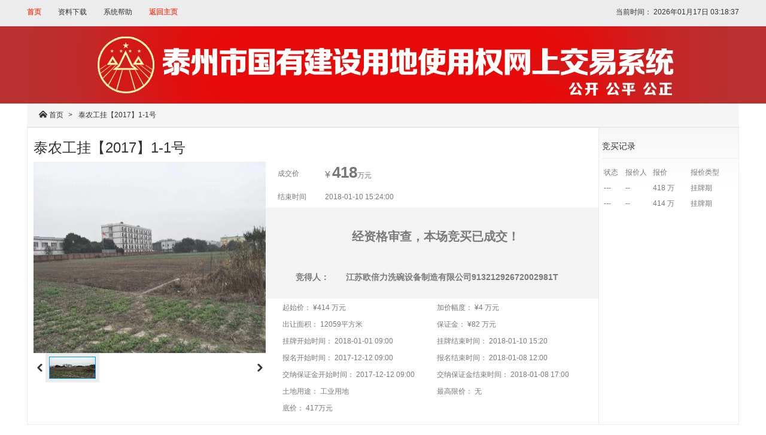

--- FILE ---
content_type: text/html;charset=UTF-8
request_url: http://view.landtz.com:8091/view/resource/index?id=016052a3b7f70a0b3bdc604f10fb01bd
body_size: 35622
content:
<!DOCTYPE html>
<html lang="zh-CN">
<head>

    <meta http-equiv="X-UA-Compatible" content="IE=11;IE=10;IE=9; IE=8; IE=7; IE=EDGE">
    <meta charset="utf-8">
    <title>国有建设用地网上交易系统 - </title>
    <meta name="viewport" content="width=device-width, initial-scale=1.0">

    <!--[if lt IE 9]>
    <script type="text/javascript" src="/view/static/js/dist/H-ui-ie9.js"></script>
    <![endif]-->
    <link rel="stylesheet" type="text/css" href="/view/static/thridparty/H-ui.2.0/static/h-ui/css/H-ui.min.css">
    <link rel="stylesheet" type="text/css" href="/view/static/js/dist/layout.css"/>
    <link rel="stylesheet" type="text/css" href="/view/static/thridparty/H-ui.2.0/lib/font-awesome/font-awesome.min.css"/>
    <link rel="stylesheet" type="text/css" href="/view/static/thridparty/H-ui.2.0/lib/iconfont/iconfont.css"/>

    <!--[if IE 7]>
    <link href="/view/static/thridparty/H-ui.2.0/lib/font-awesome/font-awesome-ie7.min.css" rel="stylesheet" type="text/css" />
    <![endif]-->


    <!--[if IE 6]>
    <script type="text/javascript" src="/view/static/thridparty/H-ui.2.0/lib/DD_belatedPNG_0.0.8a-min.js" ></script>
    <script>DD_belatedPNG.fix('*');</script>
    <![endif]-->
    <script type="text/javascript" src="/view/static/thridparty/H-ui.2.0/lib/jquery.min.js"></script>


    <meta charset="utf-8">
    
    <style type="text/css">
        .table_resource{
            width: 512px;
        }
        .table_resource tr{
            height: 27px;
        }
        .info-section{
            padding-left: 20px;
        }
        .value{
            padding-left: 20px;
        }
        .currency{
            font-size: 16px;
        }
        .price-font-small{
            font-size: 26px;
            font-family: 'Microsoft Yahei', 'Hiragino Sans GB', 'Helvetica Neue', Helvetica, tahoma, arial, Verdana, sans-serif, 'WenQuanYi Micro Hei', 宋体;
            font-style: normal;
            font-weight: bold;
        }

        .time em{
            font-weight: 400;
            font-style: normal;
            color: #666;
            font-size: 12px;
            margin-left: 3px;
        }
        .time var{
            font-size: 26px;
            font-style: normal;
            font-weight: bold;
            margin-left: 3px;
        }
        .table-info td{
            padding-top:0px;
        }
        .offer-info{
            padding-top: 0px;
            padding-bottom: 0px;
        }
        .offer-info div{
            margin-bottom:0px;
        }
        .table-price td{
            padding:3px 3px;
        }
        .price-disable{
            background-color: #f3f3f3;
        }
        .table-offer td{
            padding-left:20px;
        }
        .currency{
            font-style: normal !important;
        }
        .table-td-title{
            background-color:#e5e5e5;
            font-weight: bold;
        }
        .info-style{
            margin-bottom: 0px;padding: 0px 20px 0px 10px;height:39px;display: table-cell;vertical-align: middle;width:230px;
        }
        .tooltip{
            background:#FFFFCC;
            position: absolute;
            display: block;
            z-index:99999;
            padding: 5px 10px 5px 10px;
        }
        .progress{-khtml-border-radius:0px;-ms-border-radius:0px;-o-border-radius:0px;-moz-border-radius:0px;-webkit-border-radius:0px;border-radius:0px}
        .sr-only{background-color:#d91615}
        .other-price{
            white-space: nowrap;
        }
    </style>
    <link rel="stylesheet" href="/view/static/thridparty/leaflet/leaflet.css" />
    <link rel="stylesheet" href="/view/static/js/dist/view.css" />


</head>
<body>
<div class="topbar">
    <div class="cl wp">
        <span class="topLeft l">
          <a class="active" href="/view/index">首页</a>
            <a href="/view/material">资料下载</a>
            <a href="/view/help">系统帮助</a>
            <a class="active" href="http://www.landtz.com/">返回主页</a>

        </span>

        <div class="topLeft r">
            <span>当前时间：</span>
            <span id="serverTimeDiv"></span>

        </div>
    </div>
</div>
<div class="banner cl has-dots" style="margin-top:-1px; height:130px; overflow:hidden;background:url('/view/static/image/title.png') center no-repeat  #ba2f2f;">

</div>

<script type="text/javascript">
    var _serverTime=1768619910127;
    var _serverTimeUrl="/view/getServerTime.f";
    $(document).ready(function () {
        //获取服务器时间
        setServerTime();
    });
</script>


<div class="wp">
    <nav class="breadcrumb pngfix">
        <i class="iconfont">&#xf012b;</i>
        <a href="/view/index" class="maincolor">首页</a>
        <span class="c_gray en">&gt;</span><span class="c_gray">泰农工挂【2017】1-1号</span>
    </nav>
<div class="row" style="border: 1px solid #eeecec;overflow: auto">
    <div class="col-10" style="width: 80.33333%;">
        <div class="row cl" style="padding:0px 10px">
            <h3 style="width:500px">泰农工挂【2017】1-1号</h3>
        </div>
        <div class="row cl">
            <div class="col-5" style="padding-left: 10px">
                <div style="border: none;overflow: hidden;clear: none!important;">
                    <div class="picbox">
                        <div id="featured">
                                <div class="image" id="image_pic-01">
                                    <img class="imageItem" src="/view/file/view.f?fileId=0160540d2c290a0b3bdc604f10fb033c" onerror="this.src='/view/static/image/blank.jpg'"  width="402" height="320">
                                </div>
                        </div>
                        <div id="thumbs">
                            <ul>
                                <li id="play_prev" class="iconfont">&#xf016e;</li>
                                <li class="slideshowItem"><a id="thumb_pic-01" href="javascript:" class="current" ><img src="/view/file/view.f?fileId=0160540d2c290a0b3bdc604f10fb033c" width="78" height="37" onerror="this.src='/view/static/image/blank.jpg'"></a></li>
                                <li id="play_next" class="iconfont" style="float: right">&#xf016d;</li>
                            </ul>
                            <div class="clear"></div>
                        </div>
                        <script type="text/javascript">
                            var target = ["pic-01","pic-02","pic-03","pic-04"];
                        </script>
                    </div>
                </div>

            </div>
            <div class="col-7">
                <div class="row cl" style="min-height:200px;">
                    <table class="table table-offer" style="-moz-user-select:none;" onselectstart="return false">
                        <tbody>
<tr class="price">
<td width="51">成交价</td>
<td class="value" style="color: #777;">
     <em class="currency">¥</em>
     <em class="price-font-small" id="priceInfo">418</em>万元
 </td>
</tr>
<tr>
    <td>结束时间</td>
    <td class="value" >
        2018-01-10 15:24:00
    </td>
</tr>
<tr class="price price-disable">
    <td colspan="2" style="line-height: 140px;text-align: center;font-size:20px;font-weight:700" >

                <p style="line-height:80px">经资格审查，本场竞买已成交！</p>
        <!-- 针对成交地块，使用offerId来获取成交人-->
        <p style="line-height:50px;font-size: 14px;">
            <table>
                <tr><td style="font-size:14px;text-align:right">竞得人：</td>
                <td style="font-size:14px;">江苏欧倍力洗碗设备制造有限公司91321292672002981T</td>
                </tr>
             </table>
        </p>


    </td>
</tr>
                        </tbody>
                    </table>
                </div>
                <div class="row cl" style="padding: 5px 20px;">
                    <table class="table table-info">
                        <tr>
                            <td>
                                <span class="title">起始价：</span>
                                <span class="current-price">¥414&nbsp;万元</span>
                            </td>
                            <td>
                                <span class="title">加价幅度：</span>
                                <span>¥4&nbsp;万元</span>
                            </td>
                        </tr>
                        <tr>
                            <td>
                                <span class="title">出让面积：</span>
                                <span>12059平方米</span>
                            </td>
                            <td>
                                <span class="title">保证金：</span>
                                <span>¥82&nbsp;万元</span>
                            </td>
                        </tr>
                        <tr>
                            <td>
                                <span class="title">挂牌开始时间：</span>
                                <span>2018-01-01 09:00</span>
                            </td>
                            <td>
                                <span class="title">挂牌结束时间：</span>
                                <span>2018-01-10 15:20</span>
                            </td>
                        </tr>
                        <tr>
                            <td>
                                <span class="title">报名开始时间：</span>
                                <span>2017-12-12 09:00</span>
                            </td>
                            <td>
                                <span class="title">报名结束时间：</span>
                                <span>2018-01-08 12:00</span>
                            </td>
                        </tr>
                        <tr>
                            <td>
                                <span class="title">交纳保证金开始时间：</span>
                                <span>2017-12-12 09:00</span>
                            </td>
                            <td>
                                <span class="title">交纳保证金结束时间：</span>
                                <span>2018-01-08 17:00</span>
                            </td>
                        </tr>
                        <tr>
                            <td>
                                <span class="title">土地用途：</span>
                                <span>
                                工业用地
                                </span>
                            </td>
                            <td>
                                <span class="title">最高限价：</span>
                                <span>
									无	
                                </span>
                            </td>
                        </tr>
                                <tr>
                                    <td>
                                        <span class="title">底价：</span>
                                    <span>
                                   417万元
                                    </span>
                                    </td>
                                    <td>
                                        <span class="title"></span>
                                    <span>
                                    </span>
                                    </td>
                                </tr>
                    </table>
                </div>
            </div>
        </div>

    </div>
    <div class="col-2 cl" style="border-left: 1px solid #e9e9e9;height: 495px;width: 19.66667%;
            background: url(/view/static/image/price-back.png) repeat-x 0 0 #fff;padding:0px 0px 0px 5px;">
        <h5 style="border-bottom: 1px solid #eeecec;line-height:40px">竞买记录<span></h5>
        <table class="table table-price">
            <thead>
                <tr>
                    <td style="width:30px;">状态</td>
                    <td style="width:40px;">报价人</td>
                    <td>报价</td>
                    <td>报价类型</td>
                </tr>
            </thead>
            <tbody>
            <tr>
                <td>
                        <span>---</span>
                </td>
                <td >
                        <span class="other-price">--</span>
                </td>
                <td>418
                        万
                </td>
                <td>
                		挂牌期
                </td>
            </tr>
            <tr>
                <td>
                        <span>---</span>
                </td>
                <td >
                        <span class="other-price">--</span>
                </td>
                <td>414
                        万
                </td>
                <td>
                		挂牌期
                </td>
            </tr>
            </tbody>
        </table>
        <script id="tpl_offer0" type="text/html">
            <tr>
                <td>
                    <span class="label label-danger label-max">--</span>
                </td>

                <td>
                    {{# if(d.userId==d.cUser){ }}
                    <span class="label label-default">我的报价</span>
                    {{# }else{ }}
                    <span class="other-price">--</span>
                    {{# } }}
                </td>
                <td>{{ d.offerPrice }}
                    {{# if(d.offerType==2){ }}
                    平米<i class="iconfont" style="font-size:10px">&#xf012b;</i>
                    {{# }else{ }}
                    万
                    {{# } }}
                </td>
                 <td title="">
                {{# if(d.offerType==0){ }}
                    	挂牌期
                {{# }else{ }}
                {{# } }}
                {{# if(d.offerType==1){ }}
                    	竞价期
                {{# }else{ }}
                {{# } }}
                </td>
            </tr>
        </script>
        <script id="tpl_offer1" type="text/html">
            <tr>
                <td>
                    <span>---</span>
                </td>
                <td>
                    {{# if(d.userId==d.cUser){ }}
                    <span class="label label-default">我的报价</span>
                    {{# }else{ }}
                    <span class="other-price">--</span>
                    {{# } }}
                </td>
                <td>{{ d.offerPrice }}万</td>
                 <td title="">
                {{# if(d.offerType==0){ }}
                    	挂牌期
                {{# }else{ }}
                {{# } }}
                {{# if(d.offerType==1){ }}
                    	竞价期
                {{# }else{ }}
                {{# } }}
                </td>
            </tr>
        </script>
        <script id="tpl_beginoffer" type="text/html">
            <div style="text-align: center">
            <p style='color: #d91615;font-size: 20px'>小写：{{ d.offer }}万元</p>
            <p style='color: #d91615;font-size: 20px'>大写：{{ d.offerChinese }}元整</p>
            </div>
        </script>
        <script id="tpl_beginoffer_top" type="text/html">
            <div style="text-align: center">
                <p style='color: #d91615;font-size: 20px'>小写：{{ d.offer }}万元 &nbsp;&nbsp;&nbsp;&nbsp; 公租房：{{ d.housePrice }}平方米</p>
                <p style='color: #d91615;font-size: 20px'>大写：{{ d.offerChinese }}元整</p>
            </div>
        </script>
        <script id="tpl_tooltip" type="text/html">
            <div class="tooltip" >
                <span>溢价：{{ d.over }}%
                平均地价：{{ d.price1 }}元/平方米-{{ d.price2 }}万元/亩</span>
            </div>
        </script>

    </div>
</div>
<div class="row cl" style="border: 1px solid #eeecec;height:110px;margin-top:10px">
    <div class="col-2 help-step" style="background-color: #f6f6f6;">
        <div><a href="/view/help">竞拍流程</a></div>
        <p>更多帮助</p>
    </div>
    <div class="col-2 help-step">
        <div><a href="/view/help?tag=liucheng#ydgg"><span>1</span>阅读出让公告</a></div>
        <ul>
            <li>阅读出让公告</li>
            <li>报名资格条件</li>
            <li>地块相关竞买指标</li>
        </ul>
    </div>
    <!--<div style="font-family:'iconfont' ;font-style: normal;font-size:36px;"></div>-->
    <div class="col-2 help-step">
        <div><a href="/view/help?tag=liucheng#jmzgkt"><span>2</span>竞拍报名</a></div>
        <ul>
            <li>办理CA并登录</li>
            <li>报名并提交相关材料</li>
            <li>交纳竞拍保证金</li>
        </ul>
    </div>
    <div class="col-2 help-step" >
        <div><a href="/view/help?tag=liucheng#xsbjq"><span>3</span>出价竞价</a></div>
        <ul style="width: 175px">
            <li>挂牌报价</li>
            <li>挂牌截止前1小时停止报价</li>
            <li>挂牌截止后开始4分钟限时竞拍</li>
        </ul>
    </div>
    <div class="col-2 help-step">
        <div><a href="/view/help?tag=liucheng#dzbjj"><span>4</span>竞拍成功</a></div>
        <ul>
            <li>打印《成交通知书》</li>
            <li>准备资格审查材料</li>
            <li>签订《成交确认书》</li>
        </ul>
    </div>
    <div class="col-2 help-step">
        <div><a href="/view/help?tag=liucheng#cjgs"><span>5</span>竞拍失败</a></div>
        <ul>
            <li>打印《保证金退款申请书》</li>
            <li>申请退款</li>
        </ul>
    </div>
</div>

<style type="text/css">
    .first td {
        color: #cc0000;
        font-weight: bold;
    }
    .attachment{
        font-size: 12px!important;
    }
</style>
<div class="pm-addition">
    <div id="swiftMenu" class="row cl">
        <div id="TabMenu" style="background-color: rgb(246, 246, 246); border-bottom: 1px solid rgb(230, 230, 230);
    bottom: auto; left: auto;position: static;top: 0;height: 56px; width: 1188px">
            <div id="tab_demo" class="HuiTab">
                <ul class="tabBar cl">
                    <li class="active">地块介绍</li>
                    <li>出让公告</li>
                    <li>竞买记录</li>
                    <li>地图</li>
                                </div>
        </div>
    </div>
    <div class="tabCon ">
        <div class="tCon" style="display: block">
            <div class="row">
                <table class="table table-border table-bordered">
                    <tbody>
                    <tr>
                        <td width="15%" class="table-td-title">公告地块编号</td>
                        <td width="25%">泰农工挂【2017】1-1号</td>
                        <td width="15%" class="table-td-title">公告编号</td>
                        <td width="25%">泰农工挂[2017]1号</td>
                    </tr>
                    <tr>
                        <td class="table-td-title">挂牌起始时间</td>
                        <td>2018-01-01 09:00</td>
                        <td class="table-td-title">挂牌截止时间</td>
                        <td>2018-01-10 15:20</td>
                    </tr>
                    <tr>
                        <td class="table-td-title">报名开始时间</td>
                        <td>2017-12-12 09:00</td>
                        <td class="table-td-title">报名截止时间</td>
                        <td>2018-01-08 12:00</td>
                    </tr>
                    <tr>
                        <td class="table-td-title">保证金交纳开始时间</td>
                        <td>2017-12-12 09:00</td>
                        <td class="table-td-title">保证金到账截止时间</td>
                        <td>2018-01-08 17:00</td>
                    </tr>
                    <tr>
                        <td class="table-td-title">土地权属单位</td>
                        <td>泰州国土资源局农业开发区分局</td>
                        <td class="table-td-title">交易方式</td>
                        <td>挂牌</td>
                    </tr>
                    <tr>
                        <td class="table-td-title">地块名称</td>
                        <td colspan="3">农业开发区泽兰路北侧、五汊港河西侧、博日电脑学校南侧、江苏骏豪机电公司东侧</td>
                    </tr>
                    <tr>
                        <td class="table-td-title">土地位置</td>
                        <td colspan="3">农业开发区泽兰路北侧、五汊港河西侧、博日电脑学校南侧、江苏骏豪机电公司东侧</td>
                    </tr>
                    <tr>
                        <td class="table-td-title">竞价规则</td>
                        <td>价高者得</td>
                        <td class="table-td-title">所属行政区</td>
                        <td></td>
                    </tr>
                    <tr>
                        <td class="table-td-title">出让面积（平方米）</td>
                        <td>12059</td>
                        <td class="table-td-title">建筑面积（平方米）</td>
                        <td>13506</td>
                    </tr>
                    <tr>
                        <td class="table-td-title">规划用途</td>
                        <td>工业用地</td>
                        <td class="table-td-title">出让年限（年）</td>
                        <td>50</td>
                    </tr>
                    <tr>
                        <td class="table-td-title">竞买保证金</td>
                        <td>¥82&nbsp;万元</td>
                        <td class="table-td-title">起始价（万元）</td>
                        <td>414</td>
                    </tr>
                    <tr>
                        <td class="table-td-title">竞价幅度（万元）</td>
                        <td>4</td>
                        <td class="table-td-title">出价方式</td>
                        <td>总价（万元）</td>
                    </tr>
                    <tr>
                        <td class="table-td-title">出价单位</td>
                        <td>
                            万元（总价）
                        </td>
                        <td class="table-td-title">最高限价（万元）</td>
                        <td>
                        </td>
                    </tr>
                    <tr>
                        <td class="table-td-title">容积率</td>
                        <td>1.12</td>
                        <td class="table-td-title">绿化率</td>
                        <td>绿化率≤15</td>
                    </tr>
                    <tr>
                        <td class="table-td-title">建筑密度</td>
                        <td>45≤建筑密度≤50</td>
                        <td class="table-td-title">建筑限高（米）</td>
                        <td></td>
                    </tr>
                    <tr>
                        <td class="table-td-title">办公与服务设施用地比例（%）</td>
                        <td>7</td>
                        <td class="table-td-title">投资强度</td>
                        <td>290</td>
                    </tr>
                    <tr>
                        <td class="table-td-title">建设内容</td>
                        <td colspan="3">厂房</td>
                    </tr>
                    <tr>
                        <td class="table-td-title">出让公告</td>
                        <td colspan="3">
                                        <a title="挂牌出让文书2017年1号.doc" class="btn btn-link attachment" target="_blank" href="/view/file/get?fileId=016052a3ba090a0b3bdc604f10fb01bf">挂牌出让文书2017年1号.doc</a>
                        </td>
                    </tr>
                    <tr>
                        <td class="table-td-title">竞买须知</td>
                        <td colspan="3">
                        </td>
                    </tr>
                    <tr>
                        <td class="table-td-title">用地红线图</td>
                        <td colspan="3">
                                        <a title="2017-1-1号供地红线图.pdf" class="btn btn-link attachment" target="_blank" href="/view/file/get?fileId=0160540dbc380a0b3bdc604f10fb0341">2017-1-1号供地红线图.pdf</a>
                        </td>
                    </tr>
                    <tr>
                        <td class="table-td-title">规划条件</td>
                        <td colspan="3">
                                        <a title="规划条件.pdf" class="btn btn-link attachment" target="_blank" href="/view/file/get?fileId=0160535e46ec0a0b3bdc604f10fb0262">规划条件.pdf</a>
                        </td>
                    </tr>
                    <tr>
                        <td class="table-td-title">勘测定界图</td>
                        <td colspan="3">
                                        <a title="供地红线图.pdf" class="btn btn-link attachment" target="_blank" href="/view/file/get?fileId=0160535ef2660a0b3bdc604f10fb0264">供地红线图.pdf</a>
                        </td>
                    </tr>
                    <tr>
                        <td class="table-td-title">基础设施函</td>
                        <td colspan="3">
                        </td>
                    </tr>
                    <tr>
                        <td class="table-td-title">其他</td>
                        <td colspan="3">
                        </td>
                    </tr>
                    </tbody>
                </table>
            </div>
        </div>
        <div class="tCon">
            <iframe src="/view/resource/crgg.f?id=016052a3b7f70a0b3bdc604f10fb01bd" width="100%" height="850px" frameborder="no"
                    border="0" marginwidth="0" marginheight="0"></iframe>
            <table class="table table-border table-bordered">
                <tr>
                    <td width="100px" style="background-color: #F5F5F5;">
                        附件材料
                    </td>
                    <td>
                        <div>
                            <a title="2017-1-1号供地红线图.pdf" class="btn btn-link attachment" target="_blank" href="/view/file/get?fileId=01605351031c0a0b3bdc604f10fb024b">2017-1-1号供地红线图.pdf</a>
                            <a title="2017-1-3号供地红线图.pdf" class="btn btn-link attachment" target="_blank" href="/view/file/get?fileId=016053511f440a0b3bdc604f10fb024f">2017-1-3号供地红线图.pdf</a>
                            <a title="2017-1-1号现场照片.jpg" class="btn btn-link attachment" target="_blank" href="/view/file/get?fileId=0160534f930c0a0b3bdc604f10fb0247">2017-1-1号现场照片.jpg</a>
                            <a title="2017-1-2号现场照片.jpg" class="btn btn-link attachment" target="_blank" href="/view/file/get?fileId=0160534f57e10a0b3bdc604f10fb0245">2017-1-2号现场照片.jpg</a>
                            <a title="2017-1-3号现场照片.jpg" class="btn btn-link attachment" target="_blank" href="/view/file/get?fileId=0160534fcfdd0a0b3bdc604f10fb0249">2017-1-3号现场照片.jpg</a>
                            <a title="2017-1-2号供地红线图.pdf" class="btn btn-link attachment" target="_blank" href="/view/file/get?fileId=0160535111300a0b3bdc604f10fb024d">2017-1-2号供地红线图.pdf</a>
                        </div>
                    </td>
                </tr>
            </table>
        </div>
        <div class="tCon">
            <iframe src="/view/resource/offer/list.f?resourceId=016052a3b7f70a0b3bdc604f10fb01bd" width="100%" height="700px"
                    frameborder="no" border="0" marginwidth="0" marginheight="0"></iframe>
        </div>
        <div class="tCon" style="height: 700px">
            <div id="map" style="width: 100%;height: 100%">
            </div>
            <span>*本地图仅提供示意作用，并非精确位置。具体位置以用地红线图和勘测定界图为准</span>
        </div>
        <div class="tCon">
            <iframe src="/view/resource/view/yhOffer/list.f?resourceId=016052a3b7f70a0b3bdc604f10fb01bd" width="100%" height="700px"
                    frameborder="no" border="0" marginwidth="0" marginheight="0"></iframe>
        </div>
    </div>

</div>

</div>
<script>
    var tabMenuoffset = 0;
    if (tabMenuoffset == 0) {
        tabMenuoffset = $("#TabMenu").offset().top;
    }

    function fixMenu() {

        if ($(window).scrollTop() <= tabMenuoffset) {
            $("#TabMenu").css('position', 'static');
        } else {
            $("#TabMenu").css('position', 'fixed');
        }
    }
    $(window).scroll(function () {
        fixMenu();
    })


    function tabMenu(tabBox, navClass) {

        var tabNavLi = document.getElementById(tabBox).getElementsByTagName("ul")[0].getElementsByTagName("li");
        var tabCon = $(".tabCon:first .tCon");

        var tabLens = tabCon.length;
        for (var i = 0; i < tabLens; i++) {

            //应用js闭包传入参数i作为当前索引值赋值给m
            (function (m) {
                tabNavLi[m].onmouseover = function () {
                    for (var j = 0; j < tabLens; j++) {
                        tabNavLi[j].className = (j == m) ? navClass : "";
                        tabCon[j].style.display = (j == m) ? "block" : "";
                        if (m == 3&&j==3) {
                            gtmapMap.resizeMapAndLocateGeometry('/view/resource/geometry.f?id=016052a3b7f70a0b3bdc604f10fb01bd');
                        }
                    }

                    if ($(window).scrollTop() > tabMenuoffset) {
                        $(window).scrollTop(tabMenuoffset);
                    }
                    fixMenu();
                }
            })(i);
        }
    }

    tabMenu("TabMenu", "active")
</script></div>

<div id="myModal" class="modal hide fade" tabindex="-1" role="dialog" aria-labelledby="myModalLabel" aria-hidden="true">
    <div class="modal-header">
        <h4 id="myModalLabel"><i class="icon-warning-sign"></i>出价确认对话框</h4><a class="close" data-dismiss="modal" aria-hidden="true" href="javascript:void();">×</a>
    </div>
    <div class="modal-body">
        <p id="modal_content">对话框内容…</p>
    </div>
    <div class="modal-footer">
        <button class="btn btn-primary" id="btn_modal" onclick="javascript:postOffer();">确定</button> <button class="btn" data-dismiss="modal" aria-hidden="true">关闭</button>
    </div>
</div>

<div id="myModalLimit" class="modal hide fade" tabindex="-1" role="dialog" aria-labelledby="myModalLabel" aria-hidden="true">
    <div class="modal-header">
        <h4 id="myModalLabel"><i class="icon-warning-sign"></i>参与限时竞价确认对话框</h4><a class="close" data-dismiss="modal" aria-hidden="true" href="javascript:void();">×</a>
    </div>
    <div class="modal-body">
        <p id="modal_content2">您是否确认参加限时竞价！</p>
    </div>
    <div class="modal-footer">
        <button class="btn btn-primary" id="btn_modal" onclick="javascript:confirmLimit('016052a3b7f70a0b3bdc604f10fb01bd');">确定</button> <button class="btn" data-dismiss="modal" aria-hidden="true">关闭</button>
    </div>
</div>

<div id="myModalRefresh" class="modal hide fade" tabindex="-1" role="dialog" aria-labelledby="myModalLabel" aria-hidden="true">
    <div class="modal-body">
        <p id="modal_refresh">
            <div style="text-align: center">
                <p style="font-size:26px;font-weight:700" id="refreshValue">3</p>
            </div>
        </p>
    </div>
</div>

<div id="myModalError" class="modal hide fade" tabindex="-1">
    <div class="modal-body">
        <span style="font-size:16px">网络或服务器异常！</span>
        <a href="javascript:window.location.reload();" class="btn btn-primary">刷新页面</a>
        <a href="javascript:windows.close();" class="btn btn-danger">关闭页面</a>
    </div>
<input type="hidden" id="crArea" value="12059">
<input type="hidden" id="offer0" value="414">
<input type="hidden" id="resourceStatus" value="30">
    <input type="hidden" id="resourceEditStatus" value="9">
<input type="hidden" id="resourceId" value="016052a3b7f70a0b3bdc604f10fb01bd">
<input type="hidden" id="maxOfferPrice" value="418">
    <input type="hidden" id="addOffer" value="4">
    <input type="hidden" id="beginOffer" value="414">
    <input type="hidden" id="topOffer" value="0">
    <input type="hidden" id="maxOffer" value="418">
    <input type="hidden" id="maxOfferTime" value="1515482139779">
    <input type="hidden" id="maxOfferType" value="0">

<!-- 摇号信息 -->


    <script type="text/javascript" src="/view/static/js/slide.js"></script>
    <script type="text/javascript" src="/view/static/thridparty/leaflet/leaflet.js"></script>
    <script type="text/javascript" src="/view/static/thridparty/H-ui.2.0/lib/bootstrap-modal.js"></script>
    <script type="text/javascript" src="/view/static/thridparty/H-ui.2.0/lib/bootstrap-modalmanager.js"></script>
    <script type="text/javascript" src="/view/static/thridparty/laytpl/laytpl.js"></script>
    <script type="text/javascript" src="/view/static/js/map.js"></script>
    <script type="text/javascript" src="/view/static/js/index.js?now=1768619910126"></script>
    <script type="text/javascript" src="/view/static/js/view.js?now=1768619910126"></script>



<footer class="footer">
	<span id="_ideConac"><a href="http://bszs.conac.cn/sitename?method=show&id=07901041DA856C6CE053022819ACD336" target="_blank"><img id="imgConac" vspace="0" hspace="0" border="0" src="/view/static/image/red.png" data-bd-imgshare-binded="1"></a></span>
    <div class="wp pos-r" style="text-align: center;"><span > Copyrignt ©  泰州市自然资源和规划局 版权所有 <a href="http://landtz.com/view/aqdj" target="_blank">网站等级资料</a> &nbsp;&nbsp;建议使用IE8.0+ 1280*768以上分辨率浏览</span><br/>
        <span>网站备案/许可证号：<a href="http://www.miibeian.gov.cn" target="_blank">苏ICP备2021029547号-1</a></span><br/>
	<span>
	<script type="text/javascript">var cnzz_protocol = (("https:" == document.location.protocol) ? " https://" : " http://");document.write(unescape("%3Cspan id='cnzz_stat_icon_1260680870'%3E%3C/span%3E%3Cscript src='" + cnzz_protocol + "s11.cnzz.com/z_stat.php%3Fid%3D1260680870%26online%3D1%26show%3Dline' type='text/javascript'%3E%3C/script%3E"));</script>
	</span>
    </div>
</footer>

<script type="text/javascript" src="/view/static/js/dist/layout.js"></script>
<script type="text/javascript" src="/view/static/thridparty/layer/layer.js"></script>
</body>
</html>

--- FILE ---
content_type: text/html;charset=UTF-8
request_url: http://view.landtz.com:8091/view/resource/crgg.f?id=016052a3b7f70a0b3bdc604f10fb01bd
body_size: 16601
content:
<form name="form1" id="form1" action="gp_gg.aspx?GYGG_GUID=5F153CE6A6E950FEE055000000000001" method="post"><input name="__VIEWSTATE" id="__VIEWSTATE" type="hidden" value="/wEPDwULLTE5ODk2ODg1NDcPZBYCAgMPZBYGAgEPDxYCHgRUZXh0BSrms7Dlt57lm73lnJ/[base64]/[base64]/[base64]/[base64]/[base64]/[base64]/5Yqe5YWs5Y+K55Sf5rS75pyN5Yqh6K6+5pa955qE55So5Zyw5LiN6LaF6L+H5Y+X6K6p5a6X5Zyw6Z2i56ev55qENyXvvIzlj5forqnkurrkuI3lvpflnKjlj5forqnlrpflnLDojIPlm7TlhoXlu7rpgKDmiJDlpZfkvY/lroXjgIHkuJPlrrbmpbzjgIHlrr7ppobjgIHmi5vlvoXmiYDlkozln7norq3kuK3lv4PnrYnpnZ7nlJ/[base64]/[base64]/[base64]/[base64]/oi4/[base64]/[base64]" /> <input name="__VIEWSTATEGENERATOR" id="__VIEWSTATEGENERATOR" type="hidden" value="FA586C55" /> <input name="__EVENTVALIDATION" id="__EVENTVALIDATION" type="hidden" value="/wEWAwKq0oyhCgK2qIWECQLIyPr3BeYGwr5y7zlvQS7f7NE1ZViLun7I" /> <div align="left"><table width="100%" border="0" cellspacing="0" cellpadding="0"><tbody><tr><td><div align="center"><span class="title_middle"><span id="txtRemise_unit">泰州国土资源局农业开发区分局</span><br /></span><span class="title_middle">国有土地使用权挂牌出让公告<br /></span><span class="title_middle"><span id="txtAffiche_no">泰农工挂[2017]1号</span><br /></span></div><div id="divSuffix" style="color: red; line-height: 1.5; text-indent: 2em; font-size: 14px;"><span class="text_view">        经<span id="txtXZQ_DM">泰州市</span>人民政府批准，<span id="txtRemise_unit1">泰州国土资源局农业开发区分局</span>决定以挂牌方式出让<span id="txtParcel_msg">3</span>（幅）地块的国有土地使用权。现将有关事项公告如下：<br /></span><span class="text_view">        一、挂牌出让地块的基本情况和规划指标要求<br /></span><table width="100%" align="center" id="tblparcel" bordercolor="#111111" style="border-collapse: collapse;" border="1" cellspacing="0" cellpadding="0"><tbody><tr align="middle"><td width="8%" class="thc" rowspan="2">编号</td><td class="thc" rowspan="2">土地位置</td><td width="7%" class="thc" rowspan="2">土地面积<br />（m2）</td><td width="7%" class="thc" rowspan="2">土地用途</td><td class="thc" colspan="3">规划指标要求</td><td width="5%" class="thc" rowspan="2">出让<br />年限<br />（年）</td><td width="7%" class="thc" rowspan="2">保证金<br />（万元）</td><td width="7%" class="thc" rowspan="2">起始价<br />（万元）</td><td width="5%" class="thc" rowspan="2">增价规则<br />及幅度</td></tr><tr><td width="8%" align="middle" class="thc">容积率</td><td width="8%" class="thc">建筑密度</td><td width="8%" class="thc">绿地率</td></tr><tr align="middle" class="text_view"><td><a class="gg" href="ggdk_view.aspx?GGDK_GUID=5F15A23316C3525AE055000000000001" target="_blank">泰农工挂【2017】1-1号</a></td><td>农业开发区泽兰路北侧、五汊港河西侧、博日电脑学校南侧、江苏骏豪机电公司东侧</td><td>12059</td><td>工业<br /><span style="color:red;">机械</span></td><td>1<容积率≤1.40</td><td>45%≤建筑密度≤50%</td><td>绿化率≤15%</td><td>50</td><td>82</td><td>414</td><td>4（万元）</td></tr><tr align="middle" class="text_view"><td><a class="gg" href="ggdk_view.aspx?GGDK_GUID=5F15DF9A3E54539CE055000000000001" target="_blank">泰农工挂【2017】1-2号</a></td><td>农业开发区泽兰路北侧、中桥路西侧、江苏寿珍生物科技公司南侧、五汊港河东侧</td><td>5577</td><td>工业<br /><span style="color:red;">机械</span></td><td>1.10<容积率≤1.40</td><td>40%≤建筑密度≤50%</td><td>绿化率≤15%</td><td>50</td><td>38</td><td>191</td><td>2（万元）</td></tr><tr align="middle" class="text_view"><td><a class="gg" href="ggdk_view.aspx?GGDK_GUID=5F1A45E6DB1962F3E055000000000001" target="_blank">泰农工挂【2017】1-3号</a></td><td>农业开发区红旗大道南侧、佳琪塑胶科技（泰州）公司西侧</td><td>18146</td><td>工业<br /><span style="color:red;">机械</span></td><td>1.01<容积率≤1.40</td><td>40%≤建筑密度≤50%</td><td>绿化率≤15%</td><td>50</td><td>124</td><td>621</td><td>6（万元）</td></tr></tbody></table><span class="text_view"><span id="lblind"><br /><span class="text_view">   1、编号：泰农工挂【2017】1-1号<br /><span class="text_view">       建设内容：厂房<br /><span class="text_view">       投资强度：290<br /><span class="text_view">       办公与服务设施用地比例：7%<br /><span class="text_view">   2、编号：泰农工挂【2017】1-2号<br /><span class="text_view">       建设内容：厂房<br /><span class="text_view">       投资强度：717<br /><span class="text_view">       办公与服务设施用地比例：7%<br /><span class="text_view">   3、编号：泰农工挂【2017】1-3号<br /><span class="text_view">       建设内容：厂房<br /><span class="text_view">       投资强度：357<br /><span class="text_view">       办公与服务设施用地比例：7%</span> <br /> <span id="txtOther_msg"><span class="text_view">       [2017]1号3个受让宗地中用于工业建设项目的企业内部行政办公及生活服务设施的用地均不超过受让宗地面积的7%，受让人不得在受让宗地范围内建造成套住宅、专家楼、宾馆、招待所和培训中心等非生产性设施。</span><br /><span class="text_view">       其他城市规划要求按江苏省和泰州农业开发区城市规划管理技术规定执行。</span><br /></span> <br />         二、竞买资格：<span id="txtBid_term">中华人民共和国境内外的法人、自然人和其他组织均可申请参加，申请人可以单独竞买，也可以联合竞买。</span><br /></span><span class="text_view">        三、本次国有土地使用权挂牌出让按照价高者得原则确定竞得人。<br /></span><span class="text_view">        四、本次挂牌出让的详细资料和具体要求，见挂牌出让文件。申请人可于<span id="txtGetfile_starttime">2017年12月12日</span>至<span id="txtGetfile_endtime">2017年12月31日</span>，到<span id="txtGetfile_address">泰州市国有建设用地使用权交易系统</span>（地点）获取挂牌出让文件。<br /></span><span class="text_view">        五、申请人可于<span id="txtSign_starttime">2017年12月12日</span>至<span id="txtSign_endtime">2018年01月08日</span>，到<span id="txtSign_address">网上报名</span>（地点）向我局提出书面申请。交纳竞买保证金的截止时间为<span id="txtPayment_endtime">2018年01月08日17时</span>。<br /></span><span class="text_view">        经审查，申请人按规定交纳竞买保证金，具备申请条件的，我局将在<span id="txtConfirm_time">2018年01月09日17时</span>前确认其竞买资格。<br /></span><span class="text_view">        六、本次国有土地使用权挂牌地点为<span id="txtBid_address">网上</span>；各地块挂牌时间分别：<input name="Bid_starttime" id="Bid_starttime" style="width: 4px;" type="hidden" /><input name="Bid_endtime" id="Bid_endtime" style="width: 4px;" type="hidden" /><br /></span><span class="text_view"></span></span></span></span></span></span></span></span></span></span></span></span></span><table width="90%" align="center" border="0" cellspacing="0" cellpadding="0"><tbody><tr><td><span id="lblparcel"></span><p class="text_view">1、地块编号：泰农工挂【2017】1-1号；<br />报名时间：2017年12月12日 09时00分 至2018年01月08日 12时00分；<br />保证金缴纳时间：2017年12月12日 09时00分 至2018年01月08日 17时00分；<br />挂牌时间：2018年01月01日9时 至2018年01月10日15时20分；</p><p class="text_view">2、地块编号：泰农工挂【2017】1-2号；<br />报名时间：2017年12月12日 09时00分 至2018年01月08日 12时00分；<br />保证金缴纳时间：2017年12月12日 09时00分 至2018年01月08日 17时00分；<br />挂牌时间：2018年01月01日9时 至2018年01月10日15时25分；</p><p class="text_view">3、地块编号：泰农工挂【2017】1-3号；<br />报名时间：2017年12月12日 09时00分 至2018年01月08日 12时00分；<br />保证金缴纳时间：2017年12月12日 09时00分 至2018年01月08日 17时00分；<br />挂牌时间：2018年01月01日9时 至2018年01月10日15时30分；</p></td></tr></tbody></table><span class="text_view">        七、其他需要公告的事项<br /></span><span class="text_view">        （一）挂牌时间截止时，有竞买人表示愿意继续竞价，转入现场竞价，通过现场竞价确定竞得人。<br /></span><span class="text_view"><span id="txtOther_term">       (二)<br /></span></span><span class="text_view">        <br />         八、联系方式与银行账户<br /></span><span class="text_view">        联系地址：<span id="txtLink_address">江苏省现代农业综合开发示范区管委会411室</span><br /></span><span class="text_view">        联系电话：<span id="txtLink_phone">0523-86082980</span><br /></span><span class="text_view">        联 系 人：<span id="txtLinkman">唐先生</span><br /></span><span class="text_view">        开户单位：<span id="txtOpenaccount_unit">江苏省现代农业综合开发示范区财政局</span><br /></span><span class="text_view">       开 户 行：<span id="txtOpenaccount_bank">申请人在网上交易系统上自行选定的银行</span><br /> <span class="text_view">        账       号：<span id="txtAccounts">网上交易系统自动确定的交纳竞买保证金账号</span></span></span><br /><div align="right"><span class="text_view"><span id="txtRemise_unit2">泰州国土资源局农业开发区分局</span><br /><span id="txtAffiche_date">2017年12月11日</span><br /></span></div></div></td></tr></tbody></table></div></form>

--- FILE ---
content_type: text/html;charset=UTF-8
request_url: http://view.landtz.com:8091/view/resource/offer/list.f?resourceId=016052a3b7f70a0b3bdc604f10fb01bd
body_size: 2893
content:
<!DOCTYPE html>
<html lang="zh-CN">
<head>
    <title>地块竞价列表</title>
    <meta name="viewport" content="width=device-width, initial-scale=1.0">

    <!--[if lt IE 9]>
    <script type="text/javascript" src="/view/static/dist/H-ui-ie9.js"></script>
    <![endif]-->
    <link rel="stylesheet" type="text/css" href="/view/static/thridparty/H-ui.2.0/static/h-ui/css/H-ui.min.css">
    <link rel="stylesheet" type="text/css" href="/view/static/js/dist/layout.css"/>
    <link rel="stylesheet" type="text/css" href="/view/static/thridparty/H-ui.2.0/lib/font-awesome/font-awesome.min.css"/>
    <link rel="stylesheet" type="text/css" href="/view/static/thridparty/H-ui.2.0/lib/iconfont/iconfont.css"/>
    <!--[if IE 7]>
    <link href="/view/static/thridparty/H-ui.2.0/lib/font-awesome/font-awesome-ie7.min.css" rel="stylesheet" type="text/css" />
    <![endif]-->

    <!--[if IE 6]>
    <script type="text/javascript" src="/view/static/thridparty/H-ui.2.0/lib/DD_belatedPNG_0.0.8a-min.js" ></script>
    <script>DD_belatedPNG.fix('*');</script>
    <![endif]-->

    <script type="text/javascript" src="/view/static/thridparty/H-ui.2.0/lib/jquery.min.js"></script>
</head>
<body>
<div  class="search_bar">
    <form class="navbar-form" id="frmSearch">
        <div class="l">
            <input type="hidden" name="resourceId" value="016052a3b7f70a0b3bdc604f10fb01bd">
            <a class="btn btn-primary" type="button" target="_self" href="/view/resource/offer/list.f?resourceId=016052a3b7f70a0b3bdc604f10fb01bd">刷新</a>
        </div>
    </form>
</div>
<div>
    <!-- 竞买记录  -->
    <table class="table table-border">
        <thead>
        <tr>
            <th>报价时间</th>
            <th>报价人</th>
            <th>报价</th>
            <th>报价类型</th>
        </tr>
        </thead>
        <tbody>
        <tr>
            <td class="offerText">2018年01月09日 15:15:39</td>
            <td>
                    --
            </td>
            <td>418
                    万
            </td>
            <td>
            		挂牌期
            </td>
        </tr>
        <tr>
            <td class="offerText">2018年01月03日 16:04:00</td>
            <td>
                    --
            </td>
            <td>414
                    万
            </td>
            <td>
            		挂牌期
            </td>
        </tr>
        </tbody>
    </table>
<div id="pageNav" class="pageNav">
            <a href="#">&laquo;</a>



        <a href="#" class="active">1</a>




            <a href="#">&raquo;</a>
</div>
</div>
<script type="text/javascript" src="/view/static/js/dist/viewOfferList.js"></script>
<script type="text/javascript" src="/view/static/thridparty/layer/layer.js"></script>
</body>
</html>

--- FILE ---
content_type: text/html;charset=UTF-8
request_url: http://view.landtz.com:8091/view/resource/view/yhOffer/list.f?resourceId=016052a3b7f70a0b3bdc604f10fb01bd
body_size: 1682
content:
<!DOCTYPE html>
<html lang="zh-CN">
<head>
    <title>地块竞价列表</title>
    <meta name="viewport" content="width=device-width, initial-scale=1.0">

    <!--[if lt IE 9]>
    <script type="text/javascript" src="/view/static/dist/H-ui-ie9.js"></script>
    <![endif]-->
    <link rel="stylesheet" type="text/css" href="/view/static/thridparty/H-ui.2.0/static/h-ui/css/H-ui.min.css">
    <link rel="stylesheet" type="text/css" href="/view/static/js/dist/layout.css"/>
    <link rel="stylesheet" type="text/css" href="/view/static/thridparty/H-ui.2.0/lib/font-awesome/font-awesome.min.css"/>
    <link rel="stylesheet" type="text/css" href="/view/static/thridparty/H-ui.2.0/lib/iconfont/iconfont.css"/>
    <!--[if IE 7]>
    <link href="/view/static/thridparty/H-ui.2.0/lib/font-awesome/font-awesome-ie7.min.css" rel="stylesheet" type="text/css" />
    <![endif]-->

    <!--[if IE 6]>
    <script type="text/javascript" src="/view/static/thridparty/H-ui.2.0/lib/DD_belatedPNG_0.0.8a-min.js" ></script>
    <script>DD_belatedPNG.fix('*');</script>
    <![endif]-->

    <script type="text/javascript" src="/view/static/thridparty/H-ui.2.0/lib/jquery.min.js"></script>
</head>
<body>
<div  class="search_bar">
    <form class="navbar-form" id="frmSearch">
        <div class="l">
            <input type="hidden" name="resourceId" value="016052a3b7f70a0b3bdc604f10fb01bd">

        </div>
    </form>
</div>
<div>
</div>
<script type="text/javascript" src="/view/static/js/dist/viewOfferList.js"></script>
<script type="text/javascript" src="/view/static/thridparty/layer/layer.js"></script>
</body>
</html>

--- FILE ---
content_type: text/css;charset=utf-8
request_url: http://view.landtz.com:8091/view/static/js/dist/layout.css
body_size: 21418
content:
@charset "utf-8";.wp{width:1190px;}a{color:#333;}a:hover,a:focus,.c_main,.c_main a{color:#06c;}.c_content{color:#818181;}.title-big{font-size:22px;line-height:30px;}.footer{background-color:#ededed;border-top:1px solid #E8E8E8;color:#999;font-family:tahoma,Arial;font-size:12px;height:60px;line-height:22px;margin-top:20px;padding:13px;text-align:center;}.footer p{padding-top:15px;}.footer a,footer a:hover{color:#999;}a:hover,a:focus{color:#f4523a;}.c_primary,.c_primary a{color:#f4523a;}.c_333,.c_333 a{color:#333;}.c_666,.c_666 a{color:#666;}.c-999,.c-999 a{color:#999;}.c_sub,.c_sub a{color:#919090;}.c_b0afae,.c_b0afae a{color:#b0afae;}.c_warry{color:#c51900;}.c_title{font-size:24px;}.c_content{color:#818181;}.c_2d2d2d{color:#2d2d2d;}.c_ff4a39{color:#ff4a39;}.c_f64c2e{color:#f64c2e;}.c_f34a35{color:#f34a35;}.c_005dad{color:#005dad;}.c_0679ca{color:#0679ca;}.c-919190{color:#919190;}.c-ff543c{color:#ff543c;}.topbar a:hover{text-decoration:none;}.topLeft{margin-left:-10px;}.topLeft a{display:inline-block;padding:0 10px;}.topLeft a:hover{background-color:#fff;border-left:1px solid #d6d6d6;border-left:1px solid rgba(0,0,0,0.15);border-right:1px solid #d6d6d6;border-right:1px solid rgba(0,0,0,0.15);padding:0px 9px;}.topLeft a.active{color:#f4523b;font-weight:bold;}.topRight{display:inline-block;}.topRight li{display:inline;}.topRight li>a{display:inline-block;padding:0px 10px;}.topRight li.bg-fff >a:hover{background-color:#fff;border-left:1px solid #d6d6d6;border-left:1px solid rgba(0,0,0,0.15);border-right:1px solid #d6d6d6;border-right:1px solid rgba(0,0,0,0.15);padding:0px 9px;}.nav{list-style:none;margin-bottom:0;padding-left:0;}.nav > li{display:block;position:relative;}.nav > li > a{display:block;padding:10px 15px;position:relative;}.nav > li > a:hover,.nav > li > a:focus{background-color:#eee;text-decoration:none;}.nav > li.disabled > a{color:#777;}.nav > li.disabled > a:hover,.nav > li.disabled > a:focus{background-color:transparent;color:#777;cursor:not-allowed;text-decoration:none;}.nav .open > a,.nav .open > a:hover,.nav .open > a:focus{background-color:#eee;border-color:#337ab7;}.nav .nav-divider{background-color:#e5e5e5;height:1px;margin:9px 0;overflow:hidden;}.nav > li > a > img{max-width:none;}.nav-pills > li.active > a,.nav-pills > li.active > a:hover,.nav-pills > li.active > a:focus{background-color:#999999;color:#fff;}.nav-separator{border-bottom:1px solid #ececec;border-top:0;float:left;margin:5px 0px;}.breadcrumb{background-color:#F5F5F5;}.label a{color:#ffffff;text-decoration:none;}#pageNav .active{background-color:#ba2f2f;color:#ffffff;}#pageNav a{text-decoration:none;}.icheckbox,.iradio{background:url(/static/thridparty/H-ui.2.0/lib/icheck/minimal.png) no-repeat;border:none;cursor:pointer;display:block;height:18px;margin:0;padding:0;width:18px;}.icheckbox,.icheckbox.static:hover{background-position:0 0;}.icheckbox.hover,.icheckbox:hover{background-position:-20px 0;}.icheckbox.checked{background-position:-40px 0;}.icheckbox.disabled{background-position:-60px 0;cursor:default;}.icheckbox.checked.disabled{background-position:-80px 0;}.iradio,.iradio.static:hover{background-position:-100px 0;}.iradio.hover,.iradio:hover{background-position:-120px 0;}.iradio.checked{background-position:-140px 0;}.iradio.disabled{background-position:-160px 0;cursor:default;}.iradio.checked.disabled{background-position:-180px 0;}.icheckbox-red,.iradio-red{background:url(/static/thridparty/H-ui.2.0/lib/icheck/red.png) no-repeat;border:none;cursor:pointer;display:block;height:18px;margin:0;padding:0;width:18px;}.icheckbox-red,.icheckbox-red.static:hover{background-position:0 0;}.icheckbox-red.hover,.icheckbox-red:hover{background-position:-20px 0;}.icheckbox-red.checked{background-position:-40px 0;}.icheckbox-red.disabled{background-position:-60px 0;cursor:default;}.icheckbox-red.checked.disabled{background-position:-80px 0;}.iradio-red,.iradio-red.static:hover{background-position:-100px 0;}.iradio-red.hover,.iradio-red:hover{background-position:-120px 0;}.iradio-red.checked{background-position:-140px 0;}.iradio-red.disabled{background-position:-160px 0;cursor:default;}.iradio-red.checked.disabled{background-position:-180px 0;}.icheckbox-green,.iradio-green{background:url(/static/thridparty/H-ui.2.0/lib/icheck/green.png) no-repeat;border:none;cursor:pointer;display:block;height:18px;margin:0;padding:0;width:18px;}.icheckbox-green,.icheckbox-green.static:hover{background-position:0 0;}.icheckbox-green.hover,.icheckbox-green:hover{background-position:-20px 0;}.icheckbox-green.checked{background-position:-40px 0;}.icheckbox-green.disabled{background-position:-60px 0;cursor:default;}.icheckbox-green.checked.disabled{background-position:-80px 0;}.iradio-green,.iradio-green.static:hover{background-position:-100px 0;}.iradio-green.hover,.iradio-green:hover{background-position:-120px 0;}.iradio-green.checked{background-position:-140px 0;}.iradio-green.disabled{background-position:-160px 0;cursor:default;}.iradio-green.checked.disabled{background-position:-180px 0;}.icheckbox-blue,.iradio-blue{background:url(/static/thridparty/H-ui.2.0/lib/icheck/blue.png) no-repeat;border:none;cursor:pointer;display:block;height:18px;margin:0;padding:0;width:18px;}.icheckbox-blue,.icheckbox-blue.static:hover{background-position:0 0;}.icheckbox-blue.hover,.icheckbox-blue:hover{background-position:-20px 0;}.icheckbox-blue.checked{background-position:-40px 0;}.icheckbox-blue.disabled{background-position:-60px 0;cursor:default;}.icheckbox-blue.checked.disabled{background-position:-80px 0;}.iradio-blue,.iradio-blue.static:hover{background-position:-100px 0;}.iradio-blue.hover,.iradio-blue:hover{background-position:-120px 0;}.iradio-blue.checked{background-position:-140px 0;}.iradio-blue.disabled{background-position:-160px 0;cursor:default;}.iradio-blue.checked.disabled{background-position:-180px 0;}.icheckbox-aero,.iradio-aero{background:url(/static/thridparty/H-ui.2.0/lib/icheck/aero.png) no-repeat;border:none;cursor:pointer;display:block;height:18px;margin:0;padding:0;width:18px;}.icheckbox-aero,.icheckbox-aero.static:hover{background-position:0 0;}.icheckbox-aero.hover,.icheckbox-aero:hover{background-position:-20px 0;}.icheckbox-aero.checked{background-position:-40px 0;}.icheckbox-aero.disabled{background-position:-60px 0;cursor:default;}.icheckbox-aero.checked.disabled{background-position:-80px 0;}.iradio-aero,.iradio-aero.static:hover{background-position:-100px 0;}.iradio-aero.hover,.iradio-aero:hover{background-position:-120px 0;}.iradio-aero.checked{background-position:-140px 0;}.iradio-aero.disabled{background-position:-160px 0;cursor:default;}.iradio-aero.checked.disabled{background-position:-180px 0;}.icheckbox-grey,.iradio-grey{background:url(/static/thridparty/H-ui.2.0/lib/icheck/grey.png) no-repeat;border:none;cursor:pointer;display:block;height:18px;margin:0;padding:0;width:18px;}.icheckbox-grey,.icheckbox-grey.static:hover{background-position:0 0;}.icheckbox-grey.hover,.icheckbox-grey:hover{background-position:-20px 0;}.icheckbox-grey.checked{background-position:-40px 0;}.icheckbox-grey.disabled{background-position:-60px 0;cursor:default;}.icheckbox-grey.checked.disabled{background-position:-80px 0;}.iradio-grey,.iradio-grey.static:hover{background-position:-100px 0;}.iradio-grey.hover,.iradio-grey:hover{background-position:-120px 0;}.iradio-grey.checked{background-position:-140px 0;}.iradio-grey.disabled{background-position:-160px 0;cursor:default;}.iradio-grey.checked.disabled{background-position:-180px 0;}.icheckbox-orange,.iradio-orange{background:url(/static/thridparty/H-ui.2.0/lib/icheck/orange.png) no-repeat;border:none;cursor:pointer;display:block;height:18px;margin:0;padding:0;width:18px;}.icheckbox-orange,.icheckbox-orange.static:hover{background-position:0 0;}.icheckbox-orange.hover,.icheckbox-orange:hover{background-position:-20px 0;}.icheckbox-orange.checked{background-position:-40px 0;}.icheckbox-orange.disabled{background-position:-60px 0;cursor:default;}.icheckbox-orange.checked.disabled{background-position:-80px 0;}.iradio-orange,.iradio-orange.static:hover{background-position:-100px 0;}.iradio-orange.hover,.iradio-orange:hover{background-position:-120px 0;}.iradio-orange.checked{background-position:-140px 0;}.iradio-orange.disabled{background-position:-160px 0;cursor:default;}.iradio-orange.checked.disabled{background-position:-180px 0;}.icheckbox-yellow,.iradio-yellow{background:url(/static/thridparty/H-ui.2.0/lib/icheck/yellow.png) no-repeat;border:none;cursor:pointer;display:block;height:18px;margin:0;padding:0;width:18px;}.icheckbox-yellow,.icheckbox-yellow.static:hover{background-position:0 0;}.icheckbox-yellow.hover,.icheckbox-yellow:hover{background-position:-20px 0;}.icheckbox-yellow.checked{background-position:-40px 0;}.icheckbox-yellow.disabled{background-position:-60px 0;cursor:default;}.icheckbox-yellow.checked.disabled{background-position:-80px 0;}.iradio-yellow,.iradio-yellow.static:hover{background-position:-100px 0;}.iradio-yellow.hover,.iradio-yellow:hover{background-position:-120px 0;}.iradio-yellow.checked{background-position:-140px 0;}.iradio-yellow.disabled{background-position:-160px 0;cursor:default;}.iradio-yellow.checked.disabled{background-position:-180px 0;}.icheckbox-pink,.iradio-pink{background:url(/static/thridparty/H-ui.2.0/lib/icheck/pink.png) no-repeat;border:none;cursor:pointer;display:block;height:18px;margin:0;padding:0;width:18px;}.icheckbox-pink,.icheckbox-pink.static:hover{background-position:0 0;}.icheckbox-pink.hover,.icheckbox-pink:hover{background-position:-20px 0;}.icheckbox-pink.checked{background-position:-40px 0;}.icheckbox-pink.disabled{background-position:-60px 0;cursor:default;}.icheckbox-pink.checked.disabled{background-position:-80px 0;}.iradio-pink,.iradio-pink.static:hover{background-position:-100px 0;}.iradio-pink.hover,.iradio-pink:hover{background-position:-120px 0;}.iradio-pink.checked{background-position:-140px 0;}.iradio-pink.disabled{background-position:-160px 0;cursor:default;}.iradio-pink.checked.disabled{background-position:-180px 0;}.icheckbox-purple,.iradio-purple{background:url(/static/thridparty/H-ui.2.0/lib/icheck/purple.png) no-repeat;border:none;cursor:pointer;display:block;height:18px;margin:0;padding:0;width:18px;}.icheckbox-purple,.icheckbox-purple.static:hover{background-position:0 0;}.icheckbox-purple.hover,.icheckbox-purple:hover{background-position:-20px 0;}.icheckbox-purple.checked{background-position:-40px 0;}.icheckbox-purple.disabled{background-position:-60px 0;cursor:default;}.icheckbox-purple.checked.disabled{background-position:-80px 0;}.iradio-purple,.iradio-purple.static:hover{background-position:-100px 0;}.iradio-purple.hover,.iradio-purple:hover{background-position:-120px 0;}.iradio-purple.checked{background-position:-140px 0;}.iradio-purple.disabled{background-position:-160px 0;cursor:default;}.iradio-purple.checked.disabled{background-position:-180px 0;}.has-switch{-moz-border-radius:5px;-moz-user-select:none;-ms-user-select:none;-o-user-select:none;-webkit-border-radius:5px;-webkit-user-select:none;border:1px solid;border-color:rgba(0,0,0,0.1) rgba(0,0,0,0.1) rgba(0,0,0,0.25);border-radius:5px;cursor:pointer;display:inline-block;line-height:8px;min-width:100px;overflow:hidden;position:relative;text-align:left;user-select:none;}.has-switch.size-MINI{min-width:72px;}.has-switch.size-S{min-width:80px;}.has-switch.size-L{min-width:120px;}.has-switch.deactivate{cursor:default !important;filter:alpha(opacity=50);opacity:0.5;}.has-switch.deactivate label,.has-switch.deactivate span{cursor:default !important;}.has-switch > div{display:inline-block;position:relative;top:0;width:150%;}.has-switch > div.switch-animate{-moz-transition:left 0.5s;-o-transition:left 0.5s;-webkit-transition:left 0.5s;transition:left 0.5s;}.has-switch > div.switch-off{left:-50%;}.has-switch > div.switch-on{left:0%;}.has-switch input[type=checkbox]{display:none;}.has-switch span,.has-switch label{-moz-box-sizing:border-box;-webkit-box-sizing:border-box;box-sizing:border-box;cursor:pointer;display:inline-block;font-size:14px;line-height:20px;padding-bottom:4px;padding-top:4px;position:relative;}.has-switch span.size-MINI,.has-switch label.size-MINI{font-size:10px;line-height:9px;padding-bottom:4px;padding-top:4px;}.has-switch span.size-S,.has-switch label.size-S{font-size:12px;line-height:18px;padding-bottom:3px;padding-top:3px;}.has-switch span.size-L,.has-switch label.size-L{font-size:16px;line-height:normal;padding-bottom:9px;padding-top:9px;}.has-switch label{*background-color:#e6e6e6;background-color:#f5f5f5;background-image:-moz-linear-gradient(top,#ffffff,#e6e6e6);background-image:-webkit-gradient(linear,0 0,0 100%,from(#ffffff),to(#e6e6e6));background-image:-webkit-linear-gradient(top,#ffffff,#e6e6e6);background-image:-o-linear-gradient(top,#ffffff,#e6e6e6);background-image:linear-gradient(to bottom,#ffffff,#e6e6e6);background-repeat:repeat-x;border-color:#e6e6e6 #e6e6e6 #bfbfbf;border-color:rgba(0,0,0,0.1) rgba(0,0,0,0.1) rgba(0,0,0,0.25);border-left:1px solid #cccccc;border-right:1px solid #cccccc;color:#ffffff;filter:progid:DXImageTransform.Microsoft.gradient(startColorstr='#ffffffff',endColorstr='#ffe6e6e6',GradientType=0);filter:progid:DXImageTransform.Microsoft.gradient(enabled = false);margin-bottom:-1px;margin-top:-1px;text-align:center;text-shadow:0 -1px 0 rgba(0,0,0,0.25);width:34%;z-index:100;}.has-switch label:hover,.has-switch label:focus,.has-switch label:active,.has-switch label.active,.has-switch label.disabled,.has-switch label[disabled]{*background-color:#d9d9d9;background-color:#e6e6e6;color:#ffffff;}.has-switch label:active,.has-switch label.active{background-color:#cccccc \9;}.has-switch label i{color:#000;line-height:18px;pointer-events:none;text-shadow:0 1px 0 #fff;}.has-switch span{text-align:center;width:33%;z-index:1;}.has-switch span.switch-left{-moz-border-radius-bottomleft:4px;-moz-border-radius-topleft:4px;-webkit-border-bottom-left-radius:4px;-webkit-border-top-left-radius:4px;border-bottom-left-radius:4px;border-top-left-radius:4px;}.has-switch span.switch-right{*background-color:#ffffff;background-color:#f0f0f0;background-image:-moz-linear-gradient(top,#e6e6e6,#ffffff);background-image:-webkit-gradient(linear,0 0,0 100%,from(#e6e6e6),to(#ffffff));background-image:-webkit-linear-gradient(top,#e6e6e6,#ffffff);background-image:-o-linear-gradient(top,#e6e6e6,#ffffff);background-image:linear-gradient(to bottom,#e6e6e6,#ffffff);background-repeat:repeat-x;border-color:#ffffff #ffffff #d9d9d9;border-color:rgba(0,0,0,0.1) rgba(0,0,0,0.1) rgba(0,0,0,0.25);color:#333333;filter:progid:DXImageTransform.Microsoft.gradient(startColorstr='#ffe6e6e6',endColorstr='#ffffffff',GradientType=0);filter:progid:DXImageTransform.Microsoft.gradient(enabled = false);text-shadow:0 1px 1px rgba(255,255,255,0.75);}.has-switch span.switch-right:hover,.has-switch span.switch-right:focus,.has-switch span.switch-right:active,.has-switch span.switch-right.active,.has-switch span.switch-right.disabled,.has-switch span.switch-right[disabled]{*background-color:#f2f2f2;background-color:#ffffff;color:#333333;}.has-switch span.switch-right:active,.has-switch span.switch-right.active{background-color:#e6e6e6 \9;}.has-switch span.switch-primary,.has-switch span.switch-left{*background-color:#0088cc;background-color:#005fcc;background-image:-moz-linear-gradient(top,#0044cc,#0088cc);background-image:-webkit-gradient(linear,0 0,0 100%,from(#0044cc),to(#0088cc));background-image:-webkit-linear-gradient(top,#0044cc,#0088cc);background-image:-o-linear-gradient(top,#0044cc,#0088cc);background-image:linear-gradient(to bottom,#0044cc,#0088cc);background-repeat:repeat-x;border-color:#0088cc #0088cc #005580;border-color:rgba(0,0,0,0.1) rgba(0,0,0,0.1) rgba(0,0,0,0.25);color:#ffffff;filter:progid:DXImageTransform.Microsoft.gradient(startColorstr='#ff0044cc',endColorstr='#ff0088cc',GradientType=0);filter:progid:DXImageTransform.Microsoft.gradient(enabled = false);text-shadow:0 -1px 0 rgba(0,0,0,0.25);}.has-switch span.switch-primary:hover,.has-switch span.switch-left:hover,.has-switch span.switch-primary:focus,.has-switch span.switch-left:focus,.has-switch span.switch-primary:active,.has-switch span.switch-left:active,.has-switch span.switch-primary.active,.has-switch span.switch-left.active,.has-switch span.switch-primary.disabled,.has-switch span.switch-left.disabled,.has-switch span.switch-primary[disabled],.has-switch span.switch-left[disabled]{*background-color:#0077b3;background-color:#0088cc;color:#ffffff;}.has-switch span.switch-primary:active,.has-switch span.switch-left:active,.has-switch span.switch-primary.active,.has-switch span.switch-left.active{background-color:#006699 \9;}.has-switch span.switch-info{*background-color:#5bc0de;background-color:#41a7c5;background-image:-moz-linear-gradient(top,#2f96b4,#5bc0de);background-image:-webkit-gradient(linear,0 0,0 100%,from(#2f96b4),to(#5bc0de));background-image:-webkit-linear-gradient(top,#2f96b4,#5bc0de);background-image:-o-linear-gradient(top,#2f96b4,#5bc0de);background-image:linear-gradient(to bottom,#2f96b4,#5bc0de);background-repeat:repeat-x;border-color:#5bc0de #5bc0de #28a1c5;border-color:rgba(0,0,0,0.1) rgba(0,0,0,0.1) rgba(0,0,0,0.25);color:#ffffff;filter:progid:DXImageTransform.Microsoft.gradient(startColorstr='#ff2f96b4',endColorstr='#ff5bc0de',GradientType=0);filter:progid:DXImageTransform.Microsoft.gradient(enabled = false);text-shadow:0 -1px 0 rgba(0,0,0,0.25);}.has-switch span.switch-info:hover,.has-switch span.switch-info:focus,.has-switch span.switch-info:active,.has-switch span.switch-info.active,.has-switch span.switch-info.disabled,.has-switch span.switch-info[disabled]{*background-color:#46b8da;background-color:#5bc0de;color:#ffffff;}.has-switch span.switch-info:active,.has-switch span.switch-info.active{background-color:#31b0d5 \9;}.has-switch span.switch-success{*background-color:#62c462;background-color:#58b058;background-image:-moz-linear-gradient(top,#51a351,#62c462);background-image:-webkit-gradient(linear,0 0,0 100%,from(#51a351),to(#62c462));background-image:-webkit-linear-gradient(top,#51a351,#62c462);background-image:-o-linear-gradient(top,#51a351,#62c462);background-image:linear-gradient(to bottom,#51a351,#62c462);background-repeat:repeat-x;border-color:#62c462 #62c462 #3b9e3b;border-color:rgba(0,0,0,0.1) rgba(0,0,0,0.1) rgba(0,0,0,0.25);color:#ffffff;filter:progid:DXImageTransform.Microsoft.gradient(startColorstr='#ff51a351',endColorstr='#ff62c462',GradientType=0);filter:progid:DXImageTransform.Microsoft.gradient(enabled = false);text-shadow:0 -1px 0 rgba(0,0,0,0.25);}.has-switch span.switch-success:hover,.has-switch span.switch-success:focus,.has-switch span.switch-success:active,.has-switch span.switch-success.active,.has-switch span.switch-success.disabled,.has-switch span.switch-success[disabled]{*background-color:#4fbd4f;background-color:#62c462;color:#ffffff;}.has-switch span.switch-success:active,.has-switch span.switch-success.active{background-color:#42b142 \9;}.has-switch span.switch-warning{*background-color:#fbb450;background-color:#f9a123;background-image:-moz-linear-gradient(top,#f89406,#fbb450);background-image:-webkit-gradient(linear,0 0,0 100%,from(#f89406),to(#fbb450));background-image:-webkit-linear-gradient(top,#f89406,#fbb450);background-image:-o-linear-gradient(top,#f89406,#fbb450);background-image:linear-gradient(to bottom,#f89406,#fbb450);background-repeat:repeat-x;border-color:#fbb450 #fbb450 #f89406;border-color:rgba(0,0,0,0.1) rgba(0,0,0,0.1) rgba(0,0,0,0.25);color:#ffffff;filter:progid:DXImageTransform.Microsoft.gradient(startColorstr='#fff89406',endColorstr='#fffbb450',GradientType=0);filter:progid:DXImageTransform.Microsoft.gradient(enabled = false);text-shadow:0 -1px 0 rgba(0,0,0,0.25);}.has-switch span.switch-warning:hover,.has-switch span.switch-warning:focus,.has-switch span.switch-warning:active,.has-switch span.switch-warning.active,.has-switch span.switch-warning.disabled,.has-switch span.switch-warning[disabled]{*background-color:#faa937;background-color:#fbb450;color:#ffffff;}.has-switch span.switch-warning:active,.has-switch span.switch-warning.active{background-color:#fa9f1e \9;}.has-switch span.switch-danger{*background-color:#ee5f5b;background-color:#d14641;background-image:-moz-linear-gradient(top,#bd362f,#ee5f5b);background-image:-webkit-gradient(linear,0 0,0 100%,from(#bd362f),to(#ee5f5b));background-image:-webkit-linear-gradient(top,#bd362f,#ee5f5b);background-image:-o-linear-gradient(top,#bd362f,#ee5f5b);background-image:linear-gradient(to bottom,#bd362f,#ee5f5b);background-repeat:repeat-x;border-color:#ee5f5b #ee5f5b #e51d18;border-color:rgba(0,0,0,0.1) rgba(0,0,0,0.1) rgba(0,0,0,0.25);color:#ffffff;filter:progid:DXImageTransform.Microsoft.gradient(startColorstr='#ffbd362f',endColorstr='#ffee5f5b',GradientType=0);filter:progid:DXImageTransform.Microsoft.gradient(enabled = false);text-shadow:0 -1px 0 rgba(0,0,0,0.25);}.has-switch span.switch-danger:hover,.has-switch span.switch-danger:focus,.has-switch span.switch-danger:active,.has-switch span.switch-danger.active,.has-switch span.switch-danger.disabled,.has-switch span.switch-danger[disabled]{*background-color:#ec4844;background-color:#ee5f5b;color:#ffffff;}.has-switch span.switch-danger:active,.has-switch span.switch-danger.active{background-color:#e9322d \9;}


--- FILE ---
content_type: text/css;charset=utf-8
request_url: http://view.landtz.com:8091/view/static/thridparty/H-ui.2.0/lib/iconfont/iconfont.css
body_size: 24298
content:
@font-face {font-family: "iconfont";
  src: url('iconfont.eot'); /* IE9*/
  src: url('iconfont.eot?#iefix') format('embedded-opentype'), /* IE6-IE8 */
  url('iconfont.woff') format('woff'), /* chrome、firefox */
  url('iconfont.ttf') format('truetype'), /* chrome、firefox、opera、Safari, Android, iOS 4.2+*/
  url('iconfont.svg#iconfont') format('svg'); /* iOS 4.1- */
}
.iconfont {
  font-family:"iconfont" !important;
  font-size:14px;
  font-style:normal;
  display:inline;
  height:auto;
  -webkit-font-smoothing: antialiased;
  -webkit-text-stroke-width: 0.2px;
  -moz-osx-font-smoothing: grayscale;
  vertical-align:baseline;
  text-decoration:inherit;
}
.size-M .iconfont{ font-size:14px}
[class^="iconfont-"]::before, [class*=" iconfont-"]::before {
  display: inline-block;
  text-decoration: inherit;
}
.iconfont-daxiao:before { content: "\f0005"; }
.iconfont-yunshangchuan:before { content: "\f0020"; }
.iconfont-bianji:before { content: "\f0022"; }
.iconfont-shangchuan:before { content: "\f0023"; }
.iconfont-shangchuan1:before { content: "\f0024"; }
.iconfont-liebiao:before { content: "\f0025"; }
.iconfont-fasong:before { content: "\f0026"; }
.iconfont-chongzhi:before { content: "\f0029"; }
.iconfont-xiaofeizhebaozhang:before { content: "\f0030"; }
.iconfont-xinshoushanglu:before { content: "\f0031"; }
.iconfont-fukuanfangshi:before { content: "\f0032"; }
.iconfont-qita:before { content: "\f0034"; }
.iconfont-jiaofei:before { content: "\f0035"; }
.iconfont-yinle:before { content: "\f0036"; }
.iconfont-dianzishu:before { content: "\f0037"; }
.iconfont-licai:before { content: "\f0038"; }
.iconfont-huafei:before { content: "\f003f"; }
.iconfont-wenzhang:before { content: "\f0042"; }
.iconfont-tupian:before { content: "\f0044"; }
.iconfont-dianpu:before { content: "\f0043"; }
.iconfont-baobei:before { content: "\f0045"; }
.iconfont-pinpai:before { content: "\f0046"; }
.iconfont-nvren:before { content: "\f0048"; }
.iconfont-beizi:before { content: "\f004e"; }
.iconfont-jiangefuhao:before { content: "\f004f"; }
.iconfont-yangshengqi:before { content: "\f0051"; }
.iconfont-yingpan:before { content: "\f0055"; }
.iconfont-dianhuaji:before { content: "\f0057"; }
.iconfont-qukuanji:before { content: "\f005e"; }
.iconfont-xingguang:before { content: "\f005f"; }
.iconfont-biaoqian:before { content: "\f0060"; }
.iconfont-qipao:before { content: "\f0062"; }
.iconfont-rili:before { content: "\f0063"; }
.iconfont-yinle1:before { content: "\f0064"; }
.iconfont-duihuakuang:before { content: "\f0066"; }
.iconfont-jieri:before { content: "\f0068"; }
.iconfont-keai:before { content: "\f0069"; }
.iconfont-jishiqi:before { content: "\f006a"; }
.iconfont-qiandai:before { content: "\f006e"; }
.iconfont-pingbandiannao:before { content: "\f0070"; }
.iconfont-jiandao:before { content: "\f008a"; }
.iconfont-liwu:before { content: "\f008d"; }
.iconfont-xianshiqi:before { content: "\f0091"; }
.iconfont-zhaoxiangji:before { content: "\f0092"; }
.iconfont-danfanxiangji:before { content: "\f0096"; }
.iconfont-dianshiji:before { content: "\f0099"; }
.iconfont-tushu:before { content: "\f00a1"; }
.iconfont-shouji:before { content: "\f00a2"; }
.iconfont-bijiben:before { content: "\f00a7"; }
.iconfont-dayinji:before { content: "\f00a8"; }
.iconfont-youxi:before { content: "\f00aa"; }
.iconfont-duihua:before { content: "\f00ae"; }
.iconfont-tuijian:before { content: "\f00af"; }
.iconfont-renzhengyonghu:before { content: "\f00b0"; }
.iconfont-caidai:before { content: "\f00b1"; }
.iconfont-zhengque:before { content: "\f00b2"; }
.iconfont-cuowu:before { content: "\f00b3"; }
.iconfont-jinzhi:before { content: "\f00b4"; }
.iconfont-tixing:before { content: "\f00b5"; }
.iconfont-tishi:before { content: "\f00b6"; }
.iconfont-jinggao:before { content: "\f00b7"; }
.iconfont-bangzhu:before { content: "\f00b8"; }
.iconfont-wangluo:before { content: "\f00b9"; }
.iconfont-chuangyi:before { content: "\f00ba"; }
.iconfont-zhanghu:before { content: "\f00bb"; }
.iconfont-jianqie:before { content: "\f00bc"; }
.iconfont-wenjian:before { content: "\f00bd"; }
.iconfont-bianjiwenjian:before { content: "\f00be"; }
.iconfont-dengdaiwenjian:before { content: "\f00bf"; }
.iconfont-shanchuwenjian:before { content: "\f00c0"; }
.iconfont-jianqiewenjian:before { content: "\f00c1"; }
.iconfont-fuzhiwenjian:before { content: "\f00c2"; }
.iconfont-sousuowenjian:before { content: "\f00c3"; }
.iconfont-dengdai:before { content: "\f00c4"; }
.iconfont-wenjianjia:before { content: "\f00c5"; }
.iconfont-xinzengwenjianjia:before { content: "\f00c6"; }
.iconfont-shanchuwenjianjia:before { content: "\f00c7"; }
.iconfont-weidaqiadewenjianjia:before { content: "\f00c8"; }
.iconfont-suoding:before { content: "\f00c9"; }
.iconfont-ziliaoku:before { content: "\f00ca"; }
.iconfont-ziti:before { content: "\f00cb"; }
.iconfont-wangzhanzhu:before { content: "\f00cc"; }
.iconfont-bingtu:before { content: "\f00cd"; }
.iconfont-shuzhuangtu:before { content: "\f00ce"; }
.iconfont-quxiantu:before { content: "\f00cf"; }
.iconfont-zhexiantu:before { content: "\f00d0"; }
.iconfont-APIjieru:before { content: "\f00d1"; }
.iconfont-dingxiang:before { content: "\f00d2"; }
.iconfont-jingquedingxiang:before { content: "\f00d3"; }
.iconfont-guanggaozhu:before { content: "\f00d4"; }
.iconfont-shejishi:before { content: "\f00d5"; }
.iconfont-nanshangjia:before { content: "\f00d6"; }
.iconfont-nvshangjia:before { content: "\f00d7"; }
.iconfont-tianjiashangjia:before { content: "\f00d8"; }
.iconfont-xingqudingxiang:before { content: "\f00d9"; }
.iconfont-jingjia:before { content: "\f00da"; }
.iconfont-zhizhen:before { content: "\f00db"; }
.iconfont-jihuo:before { content: "\f00dc"; }
.iconfont-chajian:before { content: "\f00dd"; }
.iconfont-tubiao:before { content: "\f00de"; }
.iconfont-jihua:before { content: "\f00df"; }
.iconfont-tianjiajihua:before { content: "\f00e0"; }
.iconfont-mulu:before { content: "\f00e1"; }
.iconfont-guanggaowei:before { content: "\f00e2"; }
.iconfont-tianjiaguanggaowei:before { content: "\f00e3"; }
.iconfont-shoujidianzhao:before { content: "\f00e5"; }
.iconfont-shangjiaqun:before { content: "\f00e4"; }
.iconfont-dianzhao:before { content: "\f00e6"; }
.iconfont-tuwendianzhao:before { content: "\f00e7"; }
.iconfont-diaojie:before { content: "\f00e8"; }
.iconfont-kejian:before { content: "\f00e9"; }
.iconfont-bukejian:before { content: "\f00ea"; }
.iconfont-biaoshengbang:before { content: "\f00eb"; }
.iconfont-guanliyuan:before { content: "\f00ec"; }
.iconfont-jinbi:before { content: "\f00ed"; }
.iconfont-jinbizhuanchu:before { content: "\f00ee"; }
.iconfont-jinbitixian:before { content: "\f00ef"; }
.iconfont-jinbizhuanru:before { content: "\f00f0"; }
.iconfont-jifei:before { content: "\f00f1"; }
.iconfont-yemiantuiguang:before { content: "\f00f2"; }
.iconfont-guanggaozhuhuodongtuiguang:before { content: "\f00f4"; }
.iconfont-yongyan:before { content: "\f00f5"; }
.iconfont-xinshouxuetang:before { content: "\f00f6"; }
.iconfont-shangchuansucai:before { content: "\f00f7"; }
.iconfont-tongtou:before { content: "\f00f8"; }
.iconfont-qudaoxiaoguo:before { content: "\f00f9"; }
.iconfont-qudaoguanli:before { content: "\f00fa"; }
.iconfont-tuiguangdanyuange:before { content: "\f00fc"; }
.iconfont-xifen:before { content: "\f00fd"; }
.iconfont-xitongtuisong:before { content: "\f00fe"; }
.iconfont-tuiguangqudao:before { content: "\f00fb"; }
.iconfont-jiangpai:before { content: "\f00ff"; }
.iconfont-michi:before { content: "\f0102"; }
.iconfont-zhifubao:before { content: "\f0103"; }
.iconfont-zizhutuiguang:before { content: "\f0104"; }
.iconfont-guanli:before { content: "\f0105"; }
.iconfont-jihuabaobiao:before { content: "\f0106"; }
.iconfont-jingjiaziyuanwei:before { content: "\f0109"; }
.iconfont-dingjiaziyuanwei:before { content: "\f010a"; }
.iconfont-zhanghubaobiao:before { content: "\f010b"; }
.iconfont-wangzhanshezhi:before { content: "\f010d"; }
.iconfont-genzongmubiaoshezhi:before { content: "\f010e"; }
.iconfont-wangzhanguanli:before { content: "\f010f"; }
.iconfont-genzongmubiaoguanli:before { content: "\f0110"; }
.iconfont-paixu:before { content: "\f0111"; }
.iconfont-xiangzuo:before { content: "\f0112"; }
.iconfont-xiangyou:before { content: "\f0114"; }
.iconfont-jieri1:before { content: "\f0115"; }
.iconfont-biaoqian1:before { content: "\f0117"; }
.iconfont-duosucai:before { content: "\f0119"; }
.iconfont-yunxiazai:before { content: "\f011a"; }
.iconfont-weixiao:before { content: "\f011b"; }
.iconfont-chijing:before { content: "\f011c"; }
.iconfont-dai:before { content: "\f011d"; }
.iconfont-shuaku:before { content: "\f011e"; }
.iconfont-mogui:before { content: "\f011f"; }
.iconfont-ganga:before { content: "\f0120"; }
.iconfont-qin:before { content: "\f0121"; }
.iconfont-zhayan:before { content: "\f0123"; }
.iconfont-ma:before { content: "\f0125"; }
.iconfont-bishi:before { content: "\f0126"; }
.iconfont-shengqi:before { content: "\f0124"; }
.iconfont-nu:before { content: "\f0122"; }
.iconfont-maimeng:before { content: "\f0127"; }
.iconfont-jingdai:before { content: "\f0128"; }
.iconfont-facebook:before { content: "\f012a"; }
.iconfont-yun:before { content: "\f0129"; }
.iconfont-shouye:before { content: "\f012b"; }
.iconfont-sousuo:before { content: "\f012c"; }
.iconfont-heimingdan:before { content: "\f012e"; }
.iconfont-fenxiang:before { content: "\f012f"; }
.iconfont-wenben:before { content: "\f0130"; }
.iconfont-duihua1:before { content: "\f0132"; }
.iconfont-baocun:before { content: "\f0131"; }
.iconfont-biaoqing:before { content: "\f0133"; }
.iconfont-wuliu:before { content: "\f0134"; }
.iconfont-dianpu1:before { content: "\f0135"; }
.iconfont-mingpian:before { content: "\f0136"; }
.iconfont-zhanghumingxi:before { content: "\f0101"; }
.iconfont-taobaoketuiguang:before { content: "\f0100"; }
.iconfont-tuiguangguanggaowei:before { content: "\f00f3"; }
.iconfont-quanwangjingjiabaobiao:before { content: "\f010c"; }
.iconfont-xiangshang:before { content: "\f0113"; }
.iconfont-keaide:before { content: "\f0116"; }
.iconfont-yonghu:before { content: "\f012d"; }
.iconfont-tupian1:before { content: "\f0137"; }
.iconfont-youjian:before { content: "\f0138"; }
.iconfont-xiaoliang:before { content: "\f0139"; }
.iconfont-chexiao:before { content: "\f013a"; }
.iconfont-zhongzuo:before { content: "\f013b"; }
.iconfont-zanyang:before { content: "\f013c"; }
.iconfont-piping:before { content: "\f013d"; }
.iconfont-shezhi:before { content: "\f013e"; }
.iconfont-shanchu:before { content: "\f013f"; }
.iconfont-wangwang:before { content: "\f0140"; }
.iconfont-qita1:before { content: "\f0141"; }
.iconfont-bangzhu1:before { content: "\f0143"; }
.iconfont-shoucang:before { content: "\f0144"; }
.iconfont-tianjiayonghu:before { content: "\f014d"; }
.iconfont-chazhaoyonghu:before { content: "\f014c"; }
.iconfont-haoyou:before { content: "\f014b"; }
.iconfont-weizhi:before { content: "\f014a"; }
.iconfont-erji:before { content: "\f0149"; }
.iconfont-gouwuche:before { content: "\f0148"; }
.iconfont-yuyin:before { content: "\f0147"; }
.iconfont-xiaozhushou:before { content: "\f0146"; }
.iconfont-xiai:before { content: "\f0145"; }
.iconfont-kulian:before { content: "\f014e"; }
.iconfont-bianji1:before { content: "\f014f"; }
.iconfont-renminbi:before { content: "\f0150"; }
.iconfont-biaoqian2:before { content: "\f0152"; }
.iconfont-jia:before { content: "\f0154"; }
.iconfont-zhengque1:before { content: "\f0156"; }
.iconfont-cuowu1:before { content: "\f0155"; }
.iconfont-jian:before { content: "\f0153"; }
.iconfont-zhaoxiangji1:before { content: "\f0151"; }
.iconfont-nvren1:before { content: "\f0157"; }
.iconfont-wenbenshuru:before { content: "\f0158"; }
.iconfont-xiaosuolvetu:before { content: "\f0159"; }
.iconfont-suijiyonghu:before { content: "\f015a"; }
.iconfont-fujian:before { content: "\f015b"; }
.iconfont-shuaxin:before { content: "\f015c"; }
.iconfont-dantupailie:before { content: "\f015d"; }
.iconfont-daliebiao:before { content: "\f015e"; }
.iconfont-dasuolvetuliebiao:before { content: "\f015f"; }
.iconfont-bianjimoban:before { content: "\f0168"; }
.iconfont-zhenduan:before { content: "\f0167"; }
.iconfont-tixingshezhi:before { content: "\f0166"; }
.iconfont-guolv:before { content: "\f0164"; }
.iconfont-xiazai:before { content: "\f0163"; }
.iconfont-shipin:before { content: "\f0162"; }
.iconfont-liebiao1:before { content: "\f0161"; }
.iconfont-pubuliu:before { content: "\f0160"; }
.iconfont-daoruchuangyi:before { content: "\f0169"; }
.iconfont-zhantie:before { content: "\f016a"; }
.iconfont-kaishi:before { content: "\f016b"; }
.iconfont-wancheng:before { content: "\f016c"; }
.iconfont-xiangyou1:before { content: "\f016d"; }
.iconfont-xiangzuo1:before { content: "\f016e"; }
.iconfont-xiangshang1:before { content: "\f016f"; }
.iconfont-xiangxia:before { content: "\f0170"; }
.iconfont-taobao:before { content: "\f0171"; }
.iconfont-juhuasuan:before { content: "\f0172"; }
.iconfont-tianmao:before { content: "\f0173"; }
.iconfont-yingyong:before { content: "\f0174"; }
.iconfont-jia1:before { content: "\f0175"; }
.iconfont-jian1:before { content: "\f0176"; }
.iconfont-jiangjia:before { content: "\f0177"; }
.iconfont-gouwucheman:before { content: "\f0178"; }
.iconfont-gouwuchekong:before { content: "\f0179"; }
.iconfont-yingyongzhongxin:before { content: "\f017a"; }
.iconfont-shupai:before { content: "\f0183"; }
.iconfont-hengpai:before { content: "\f0182"; }
.iconfont-juyou:before { content: "\f0181"; }
.iconfont-juzhong:before { content: "\f0180"; }
.iconfont-zanting:before { content: "\f017e"; }
.iconfont-gengxin:before { content: "\f017b"; }
.iconfont-yousuojin:before { content: "\f0185"; }
.iconfont-chuizhisuofang:before { content: "\f0186"; }
.iconfont-huangguan:before { content: "\f017d"; }
.iconfont-tuichu:before { content: "\f017c"; }
.iconfont-juzuo:before { content: "\f017f"; }
.iconfont-zuosuojin:before { content: "\f0184"; }
.iconfont-shuipingsuofang:before { content: "\f0187"; }
.iconfont-xieti:before { content: "\f0188"; }
.iconfont-zuixiabu:before { content: "\f018a"; }
.iconfont-suoding1:before { content: "\f018b"; }
.iconfont-zuishangbu:before { content: "\f0189"; }
.iconfont-jinzhi1:before { content: "\f018c"; }
.iconfont-jiesuo:before { content: "\f0195"; }
.iconfont-dakaixinxi:before { content: "\f0194"; }
.iconfont-tao:before { content: "\f0193"; }
.iconfont-gaosu:before { content: "\f0192"; }
.iconfont-banfen:before { content: "\f0190"; }
.iconfont-jinru:before { content: "\f018f"; }
.iconfont-shezhi1:before { content: "\f018d"; }
.iconfont-tuige:before { content: "\f0196"; }
.iconfont-yingyongzhongxin1:before { content: "\f0197"; }
.iconfont-wenbenshuru1:before { content: "\f0199"; }
.iconfont-luyin:before { content: "\f018e"; }
.iconfont-tuwenxiangqing:before { content: "\f0198"; }
.iconfont-weiju:before { content: "\f019a"; }
.iconfont-zhuanwan:before { content: "\f0191"; }
.iconfont-yuanjing:before { content: "\f019b"; }
.iconfont-gaoqingshexiang:before { content: "\f019c"; }
.iconfont-fengjing:before { content: "\f019e"; }
.iconfont-renxiang:before { content: "\f019d"; }
.iconfont-yejing:before { content: "\f019f"; }
.iconfont-quanjing:before { content: "\f01a0"; }
.iconfont-zipaimoshi:before { content: "\f01a1"; }
.iconfont-zuoshang:before { content: "\f01a2"; }
.iconfont-xiangshang2:before { content: "\f01a3"; }
.iconfont-youshang:before { content: "\f01a4"; }
.iconfont-zuoxia:before { content: "\f01a5"; }
.iconfont-xiangxia1:before { content: "\f01a6"; }
.iconfont-youxia:before { content: "\f01a7"; }
.iconfont-xiangzuo2:before { content: "\f01a8"; }
.iconfont-xiangyou2:before { content: "\f01a9"; }
.iconfont-lianjie:before { content: "\f01ae"; }
.iconfont-xinlangweibo:before { content: "\f01af"; }
.iconfont-tengxunweibo:before { content: "\f01b0"; }
.iconfont-huan:before { content: "\f01b1"; }
.iconfont-hebingdanyuan:before { content: "\f01b2"; }
.iconfont-suoxiao:before { content: "\f01b4"; }
.iconfont-fangda:before { content: "\f01b5"; }
.iconfont-yidong:before { content: "\f01b6"; }
.iconfont-quanping:before { content: "\f01b7"; }
.iconfont-suoxiao1:before { content: "\f01b8"; }
.iconfont-fangda1:before { content: "\f01b9"; }
.iconfont-xinjianchuangkou:before { content: "\f01ba"; }
.iconfont-xinchuangkoudakai:before { content: "\f01bb"; }
.iconfont-dingyue:before { content: "\f01bc"; }
.iconfont-xinhao:before { content: "\f01bd"; }
.iconfont-dingdan:before { content: "\f01be"; }
.iconfont-chongdian:before { content: "\f01bf"; }
.iconfont-tisheng:before { content: "\f01c0"; }
.iconfont-html:before { content: "\f01c2"; }
.iconfont-tongzhi:before { content: "\f01c4"; }
.iconfont-css:before { content: "\f01c3"; }
.iconfont-dingwei:before { content: "\f01c5"; }
.iconfont-daimawenjian:before { content: "\f01c6"; }
.iconfont-qq:before { content: "\f01c7"; }
.iconfont-douban:before { content: "\f01c8"; }
.iconfont-github:before { content: "\f01ca"; }
.iconfont-anzhuo:before { content: "\f01c9"; }
.iconfont-xiajiang:before { content: "\f01c1"; }
.iconfont-bofang:before { content: "\f01cb"; }
.iconfont-bofang1:before { content: "\f01cc"; }
.iconfont-keting:before { content: "\f01cd"; }
.iconfont-woshi:before { content: "\f01ce"; }
.iconfont-pingfeng:before { content: "\f01cf"; }
.iconfont-shumiao:before { content: "\f01d1"; }
.iconfont-shu:before { content: "\f01d3"; }
.iconfont-yinger:before { content: "\f01d4"; }
.iconfont-pingguo:before { content: "\f01d8"; }
.iconfont-rilikaishi:before { content: "\f02e5"; }
.iconfont-rilijieshu:before { content: "\f02e4"; }
.iconfont-rili1:before { content: "\f02e3"; }
.iconfont-xinjian5:before { content: "\f02e2"; }
.iconfont-xinjian4:before { content: "\f02e1"; }
.iconfont-xinjian3:before { content: "\f02e0"; }
.iconfont-xinjian2:before { content: "\f02df"; }
.iconfont-xinjian1:before { content: "\f02de"; }
.iconfont-tupian2:before { content: "\f02dd"; }
.iconfont-sucai2:before { content: "\f02dc"; }
.iconfont-shangchuan2:before { content: "\f02db"; }
.iconfont-shanchu1:before { content: "\f02da"; }
.iconfont-liuliang:before { content: "\f02d9"; }
.iconfont-liebiao2:before { content: "\f02d8"; }
.iconfont-lianjie1:before { content: "\f02d7"; }
.iconfont-flash:before { content: "\f02d6"; }
.iconfont-datu:before { content: "\f02d5"; }
.iconfont-chakan:before { content: "\f02d4"; }
.iconfont-caijian:before { content: "\f02d3"; }
.iconfont-bianji2:before { content: "\f02d2"; }
.iconfont-youxiu:before { content: "\f02d1"; }
.iconfont-licheng:before { content: "\f02d0"; }
.iconfont-zhanshi:before { content: "\f02c6"; }
.iconfont-yongjin:before { content: "\f02c5"; }
.iconfont-jinggao1:before { content: "\f02bc"; }
.iconfont-yi2:before { content: "\f02bb"; }
.iconfont-re2:before { content: "\f02ba"; }
.iconfont-you2:before { content: "\f02b9"; }
.iconfont-xing2:before { content: "\f02b8"; }
.iconfont-qian2:before { content: "\f02b7"; }
.iconfont-xin2:before { content: "\f02b6"; }
.iconfont-tianjia:before { content: "\f02b4"; }
.iconfont-pin2:before { content: "\f02b5"; }
.iconfont-re:before { content: "\f02b2"; }
.iconfont-xiangyou3:before { content: "\f02af"; }
.iconfont-pipeifangshi:before { content: "\f02ac"; }
.iconfont-xiangshang3:before { content: "\f02aa"; }
.iconfont-dianji:before { content: "\f02c7"; }
.iconfont-xiangxia2:before { content: "\f02a9"; }
.iconfont-weixuanzhong:before { content: "\f02a8"; }
.iconfont-xuanzhong:before { content: "\f02a7"; }
.iconfont-shequ:before { content: "\f02a4"; }
.iconfont-chucuo:before { content: "\f02a3"; }
.iconfont-zhishi:before { content: "\f02a0"; }
.iconfont-faxian:before { content: "\f029f"; }
.iconfont-jihualiebiao:before { content: "\f029e"; }
.iconfont-shouye1:before { content: "\f029d"; }
.iconfont-xiugaichujia:before { content: "\f029b"; 
.iconfont-tuiguangzhong:before { content: "\f0298"; }
.iconfont-paixu1:before { content: "\f0297"; }
.iconfont-riqi:before { content: "\f0296"; }
.iconfont-baobei1:before { content: "\f0294"; }
.iconfont-guanjianci:before { content: "\f0293"; }
.iconfont-gengduo:before { content: "\f0291"; }
.iconfont-yaopin:before { content: "\f002d"; }
.iconfont-qushixiajiang:before { content: "\f028c"; }
.iconfont-zanting1:before { content: "\f0299"; }
.iconfont-shanchu2:before { content: "\f029a"; }
.iconfont-chongzhi1:before { content: "\f029c"; }
.iconfont-shoucang1:before { content: "\f0290"; }
.iconfont-jiagequxian:before { content: "\f028e"; }
.iconfont-quxianshangsheng:before { content: "\f028d"; }
.iconfont-dingxiang1:before { content: "\f0295"; }
.iconfont-fanhui:before { content: "\f0292"; }
.iconfont-qingchu:before { content: "\f028b"; }
.iconfont-jiaoyin:before { content: "\f027f"; }
.iconfont-dianyingpiao:before { content: "\f027e"; }
.iconfont-xinjianmokuai:before { content: "\f027c"; }
.iconfont-jine:before { content: "\f0280"; }
.iconfont-hongbao:before { content: "\f027d"; }
.iconfont-anonymous-iconfont:before { content: "\f023e"; }
.iconfont-shachen:before { content: "\f0271"; }
.iconfont-dongyu:before { content: "\f0272"; }
.iconfont-fuchen:before { content: "\f0273"; }
.iconfont-yujiaxue:before { content: "\f0274"; }
.iconfont-daxue:before { content: "\f0275"; }
.iconfont-zhongxue:before { content: "\f0276"; }
.iconfont-xiaoxue:before { content: "\f0277"; 
.iconfont-dayu:before { content: "\f0278"; }
.iconfont-youzhi:before { content: "\f0279"; }
.iconfont-xingye:before { content: "\f027a"; }
.iconfont-qianli:before { content: "\f027b"; }
.iconfont-hui:before { content: "\f0222"; }
.iconfont-yi:before { content: "\f0213"; }
.iconfont-lieri:before { content: "\f0210"; }
.iconfont-wuyun:before { content: "\f020f"; }
.iconfont-wanshang:before { content: "\f020e"; }
.iconfont-nongyun:before { content: "\f020d"; }
.iconfont-feng:before { content: "\f020c"; }
.iconfont-leidian:before { content: "\f020b"; }
.iconfont-xiaoyu:before { content: "\f020a"; }
.iconfont-yu:before { content: "\f0209"; }
.iconfont-wuqi:before { content: "\f0208"; }
.iconfont-duoyun:before { content: "\f0206"; }
.iconfont-qing:before { content: "\f0205"; }
.iconfont-yun1:before { content: "\f0207"; }
.iconfont-guanji:before { content: "\f0204"; }
.iconfont-daba:before { content: "\f0203"; }
.iconfont-feiji:before { content: "\f0202"; }
.iconfont-zhuantui:before { content: "\f0201"; }
.iconfont-pingguo1:before { content: "\f0200"; }
.iconfont-weiruan:before { content: "\f01ff"; }
.iconfont-zuanshi:before { content: "\f01fe"; }
.iconfont-zhitongche:before { content: "\f01fd"; }
.iconfont-hudiejie:before { content: "\f01fc"; }
.iconfont-xiala:before { content: "\f01fa"; }
.iconfont-dianji1:before { content: "\f01f9"; }
.iconfont-jinbi1:before { content: "\f01f8"; }
.iconfont-dianpu2:before { content: "\f01f7"; }
.iconfont-dianhua:before { content: "\f01ef"; }
.iconfont-caijian1:before { content: "\f01ed"; }
.iconfont-gouwu:before { content: "\f01f5"; }
.iconfont-quan:before { content: "\f01f6"; }
.iconfont-huangguan1:before { content: "\f01f4"; }
.iconfont-xingren:before { content: "\f01f3"; }
.iconfont-gongjiao:before { content: "\f01f2"; }
.iconfont-chuzu:before { content: "\f01f0"; }
.iconfont-html5:before { content: "\f01ee"; }
.iconfont-xuanze:before { content: "\f01ec"; }
.iconfont-ditu:before { content: "\f01ea"; }
.iconfont-ditu1:before { content: "\f01e9"; }
.iconfont-duihua2:before { content: "\f01eb"; }
.iconfont-tielu:before { content: "\f01f1"; }
.iconfont-yueliang:before { content: "\f01e4"; }
.iconfont-shouna:before { content: "\f01e6"; }
.iconfont-yizi:before { content: "\f01e1"; }
.iconfont-suohui:before { content: "\f01b3"; }
.iconfont-xinxi:before { content: "\f0142"; }
.iconfont-qibujia:before { content: "\f0108"; }
.iconfont-morenchujia:before { content: "\f0107"; }
.iconfont-renwu:before { content: "\f0090"; }
.iconfont-lvxing:before { content: "\f003d"; }
.iconfont-baoxian:before { content: "\f003c"; }
.iconfont-dianyingpiao1:before { content: "\f003a"; }
.iconfont-waimai:before { content: "\f0039"; }
.iconfont-caipiao:before { content: "\f003b"; }
.iconfont-wangyou:before { content: "\f003e"; }
.iconfont-taobaotese:before { content: "\f0033"; }
.iconfont-xin:before { content: "\f0021"; }
.iconfont-jiedian:before { content: "\f0004"; }
.iconfont-fengbi:before { content: "\f0003"; }
.iconfont-tianse:before { content: "\f0001"; }
.iconfont-hebing:before { content: "\f0002"; }

--- FILE ---
content_type: text/css;charset=utf-8
request_url: http://view.landtz.com:8091/view/static/js/dist/view.css
body_size: 2526
content:
.topbar{height:43px;line-height:41px;padding:0 20px;position:relative;z-index:1000;}.topLeft a{display:inline-block;padding:0 10px;}.topRight a{display:inline-block;padding:0 10px;}.search_bar{background-color:#f9f9f9;border-bottom:1px solid #ddd;border-top:1px solid #ddd;height:43px;line-height:41px;margin:10px 0px;padding:5px 5px;position:relative;}.help-step{height:108px;padding:19px 16px;}.help-step div{color:#000;font-family:"Microsoft YaHei",sans-serif;font-size:16px;font-weight:700;}.help-step div span{background:#ececec;color:#000;display:block;float:left;font-size:20px;height:28px;line-height:28px;margin-right:10px;text-align:center;width:28px;}.help-step ul{clear:both;margin-left:20px;width:160px;}.help-step ul li{display:list-item;line-height:20px;text-indent:10px;}.tabBar{background:#f6f6f6;border-bottom:0px;}.tabBar li{background-color:#f6f6f6;color:#666;cursor:pointer;display:inline-block;float:left;font-size:18px;font-weight:bold;height:60px;line-height:60px;padding:0 35px;}.tabBar li.active{animation:animatedBackground 0.4s;background-color:#ffffff;border-top:2px solid #ba2f2f;color:#ba2f2f;}to{border-top:2px solid #ba2f2f;color:#ba2f2f;}.tabCon{display:block;padding:20px;}.tCon{display:none;}.toTop:hover{background-position:-48px 0;}.label-over{background-color:#777;}.pm-addition{border:1px solid #eeecec;display:block;margin-top:10px;min-height:800px;overflow:auto;position:relative;}.table td, .help-step ul li{color:#7a7a7a;}#featured{height:320px;overflow:hidden;position:relative;}#featured .image{height:320px;overflow:hidden;position:absolute;}#featured .word{background:#333;bottom:0px;color:#fff;color:#fff;font-size:12px;height:60px;left:0px;line-height:17px;padding:10px 20px;position:absolute;text-align:left;width:400px;z-index:10;}#featured .word h3{font-size:13px;height:20px;padding:5px 0 7px 0;}#featured .word p{line-height:28px;}#play_prev,#play_next{height:49px;line-height:49px;text-align:center;width:20px;}#play_prev:hover,#play_next:hover{background:#ececec;}#thumbs li{cursor:pointer;display:inline;float:left;}#thumbs li a{background:#fff;display:block;font-size:0px;height:37px;padding:6px;}#thumbs li a img{border:1px solid #999999;display:block;font-size:0px;height:35px;width:76px;}#thumbs li a:hover img{border:1px solid #0099FF;display:block;height:35px;width:76px;}#thumbs li a.current img{border:1px solid #0099FF;display:block;height:35px;width:76px;}#thumbs li a:hover{background:#ececec;}#thumbs li a.current{background:#ececec;}


--- FILE ---
content_type: text/css;charset=utf-8
request_url: http://view.landtz.com:8091/view/static/js/dist/layout.css
body_size: 21418
content:
@charset "utf-8";.wp{width:1190px;}a{color:#333;}a:hover,a:focus,.c_main,.c_main a{color:#06c;}.c_content{color:#818181;}.title-big{font-size:22px;line-height:30px;}.footer{background-color:#ededed;border-top:1px solid #E8E8E8;color:#999;font-family:tahoma,Arial;font-size:12px;height:60px;line-height:22px;margin-top:20px;padding:13px;text-align:center;}.footer p{padding-top:15px;}.footer a,footer a:hover{color:#999;}a:hover,a:focus{color:#f4523a;}.c_primary,.c_primary a{color:#f4523a;}.c_333,.c_333 a{color:#333;}.c_666,.c_666 a{color:#666;}.c-999,.c-999 a{color:#999;}.c_sub,.c_sub a{color:#919090;}.c_b0afae,.c_b0afae a{color:#b0afae;}.c_warry{color:#c51900;}.c_title{font-size:24px;}.c_content{color:#818181;}.c_2d2d2d{color:#2d2d2d;}.c_ff4a39{color:#ff4a39;}.c_f64c2e{color:#f64c2e;}.c_f34a35{color:#f34a35;}.c_005dad{color:#005dad;}.c_0679ca{color:#0679ca;}.c-919190{color:#919190;}.c-ff543c{color:#ff543c;}.topbar a:hover{text-decoration:none;}.topLeft{margin-left:-10px;}.topLeft a{display:inline-block;padding:0 10px;}.topLeft a:hover{background-color:#fff;border-left:1px solid #d6d6d6;border-left:1px solid rgba(0,0,0,0.15);border-right:1px solid #d6d6d6;border-right:1px solid rgba(0,0,0,0.15);padding:0px 9px;}.topLeft a.active{color:#f4523b;font-weight:bold;}.topRight{display:inline-block;}.topRight li{display:inline;}.topRight li>a{display:inline-block;padding:0px 10px;}.topRight li.bg-fff >a:hover{background-color:#fff;border-left:1px solid #d6d6d6;border-left:1px solid rgba(0,0,0,0.15);border-right:1px solid #d6d6d6;border-right:1px solid rgba(0,0,0,0.15);padding:0px 9px;}.nav{list-style:none;margin-bottom:0;padding-left:0;}.nav > li{display:block;position:relative;}.nav > li > a{display:block;padding:10px 15px;position:relative;}.nav > li > a:hover,.nav > li > a:focus{background-color:#eee;text-decoration:none;}.nav > li.disabled > a{color:#777;}.nav > li.disabled > a:hover,.nav > li.disabled > a:focus{background-color:transparent;color:#777;cursor:not-allowed;text-decoration:none;}.nav .open > a,.nav .open > a:hover,.nav .open > a:focus{background-color:#eee;border-color:#337ab7;}.nav .nav-divider{background-color:#e5e5e5;height:1px;margin:9px 0;overflow:hidden;}.nav > li > a > img{max-width:none;}.nav-pills > li.active > a,.nav-pills > li.active > a:hover,.nav-pills > li.active > a:focus{background-color:#999999;color:#fff;}.nav-separator{border-bottom:1px solid #ececec;border-top:0;float:left;margin:5px 0px;}.breadcrumb{background-color:#F5F5F5;}.label a{color:#ffffff;text-decoration:none;}#pageNav .active{background-color:#ba2f2f;color:#ffffff;}#pageNav a{text-decoration:none;}.icheckbox,.iradio{background:url(/static/thridparty/H-ui.2.0/lib/icheck/minimal.png) no-repeat;border:none;cursor:pointer;display:block;height:18px;margin:0;padding:0;width:18px;}.icheckbox,.icheckbox.static:hover{background-position:0 0;}.icheckbox.hover,.icheckbox:hover{background-position:-20px 0;}.icheckbox.checked{background-position:-40px 0;}.icheckbox.disabled{background-position:-60px 0;cursor:default;}.icheckbox.checked.disabled{background-position:-80px 0;}.iradio,.iradio.static:hover{background-position:-100px 0;}.iradio.hover,.iradio:hover{background-position:-120px 0;}.iradio.checked{background-position:-140px 0;}.iradio.disabled{background-position:-160px 0;cursor:default;}.iradio.checked.disabled{background-position:-180px 0;}.icheckbox-red,.iradio-red{background:url(/static/thridparty/H-ui.2.0/lib/icheck/red.png) no-repeat;border:none;cursor:pointer;display:block;height:18px;margin:0;padding:0;width:18px;}.icheckbox-red,.icheckbox-red.static:hover{background-position:0 0;}.icheckbox-red.hover,.icheckbox-red:hover{background-position:-20px 0;}.icheckbox-red.checked{background-position:-40px 0;}.icheckbox-red.disabled{background-position:-60px 0;cursor:default;}.icheckbox-red.checked.disabled{background-position:-80px 0;}.iradio-red,.iradio-red.static:hover{background-position:-100px 0;}.iradio-red.hover,.iradio-red:hover{background-position:-120px 0;}.iradio-red.checked{background-position:-140px 0;}.iradio-red.disabled{background-position:-160px 0;cursor:default;}.iradio-red.checked.disabled{background-position:-180px 0;}.icheckbox-green,.iradio-green{background:url(/static/thridparty/H-ui.2.0/lib/icheck/green.png) no-repeat;border:none;cursor:pointer;display:block;height:18px;margin:0;padding:0;width:18px;}.icheckbox-green,.icheckbox-green.static:hover{background-position:0 0;}.icheckbox-green.hover,.icheckbox-green:hover{background-position:-20px 0;}.icheckbox-green.checked{background-position:-40px 0;}.icheckbox-green.disabled{background-position:-60px 0;cursor:default;}.icheckbox-green.checked.disabled{background-position:-80px 0;}.iradio-green,.iradio-green.static:hover{background-position:-100px 0;}.iradio-green.hover,.iradio-green:hover{background-position:-120px 0;}.iradio-green.checked{background-position:-140px 0;}.iradio-green.disabled{background-position:-160px 0;cursor:default;}.iradio-green.checked.disabled{background-position:-180px 0;}.icheckbox-blue,.iradio-blue{background:url(/static/thridparty/H-ui.2.0/lib/icheck/blue.png) no-repeat;border:none;cursor:pointer;display:block;height:18px;margin:0;padding:0;width:18px;}.icheckbox-blue,.icheckbox-blue.static:hover{background-position:0 0;}.icheckbox-blue.hover,.icheckbox-blue:hover{background-position:-20px 0;}.icheckbox-blue.checked{background-position:-40px 0;}.icheckbox-blue.disabled{background-position:-60px 0;cursor:default;}.icheckbox-blue.checked.disabled{background-position:-80px 0;}.iradio-blue,.iradio-blue.static:hover{background-position:-100px 0;}.iradio-blue.hover,.iradio-blue:hover{background-position:-120px 0;}.iradio-blue.checked{background-position:-140px 0;}.iradio-blue.disabled{background-position:-160px 0;cursor:default;}.iradio-blue.checked.disabled{background-position:-180px 0;}.icheckbox-aero,.iradio-aero{background:url(/static/thridparty/H-ui.2.0/lib/icheck/aero.png) no-repeat;border:none;cursor:pointer;display:block;height:18px;margin:0;padding:0;width:18px;}.icheckbox-aero,.icheckbox-aero.static:hover{background-position:0 0;}.icheckbox-aero.hover,.icheckbox-aero:hover{background-position:-20px 0;}.icheckbox-aero.checked{background-position:-40px 0;}.icheckbox-aero.disabled{background-position:-60px 0;cursor:default;}.icheckbox-aero.checked.disabled{background-position:-80px 0;}.iradio-aero,.iradio-aero.static:hover{background-position:-100px 0;}.iradio-aero.hover,.iradio-aero:hover{background-position:-120px 0;}.iradio-aero.checked{background-position:-140px 0;}.iradio-aero.disabled{background-position:-160px 0;cursor:default;}.iradio-aero.checked.disabled{background-position:-180px 0;}.icheckbox-grey,.iradio-grey{background:url(/static/thridparty/H-ui.2.0/lib/icheck/grey.png) no-repeat;border:none;cursor:pointer;display:block;height:18px;margin:0;padding:0;width:18px;}.icheckbox-grey,.icheckbox-grey.static:hover{background-position:0 0;}.icheckbox-grey.hover,.icheckbox-grey:hover{background-position:-20px 0;}.icheckbox-grey.checked{background-position:-40px 0;}.icheckbox-grey.disabled{background-position:-60px 0;cursor:default;}.icheckbox-grey.checked.disabled{background-position:-80px 0;}.iradio-grey,.iradio-grey.static:hover{background-position:-100px 0;}.iradio-grey.hover,.iradio-grey:hover{background-position:-120px 0;}.iradio-grey.checked{background-position:-140px 0;}.iradio-grey.disabled{background-position:-160px 0;cursor:default;}.iradio-grey.checked.disabled{background-position:-180px 0;}.icheckbox-orange,.iradio-orange{background:url(/static/thridparty/H-ui.2.0/lib/icheck/orange.png) no-repeat;border:none;cursor:pointer;display:block;height:18px;margin:0;padding:0;width:18px;}.icheckbox-orange,.icheckbox-orange.static:hover{background-position:0 0;}.icheckbox-orange.hover,.icheckbox-orange:hover{background-position:-20px 0;}.icheckbox-orange.checked{background-position:-40px 0;}.icheckbox-orange.disabled{background-position:-60px 0;cursor:default;}.icheckbox-orange.checked.disabled{background-position:-80px 0;}.iradio-orange,.iradio-orange.static:hover{background-position:-100px 0;}.iradio-orange.hover,.iradio-orange:hover{background-position:-120px 0;}.iradio-orange.checked{background-position:-140px 0;}.iradio-orange.disabled{background-position:-160px 0;cursor:default;}.iradio-orange.checked.disabled{background-position:-180px 0;}.icheckbox-yellow,.iradio-yellow{background:url(/static/thridparty/H-ui.2.0/lib/icheck/yellow.png) no-repeat;border:none;cursor:pointer;display:block;height:18px;margin:0;padding:0;width:18px;}.icheckbox-yellow,.icheckbox-yellow.static:hover{background-position:0 0;}.icheckbox-yellow.hover,.icheckbox-yellow:hover{background-position:-20px 0;}.icheckbox-yellow.checked{background-position:-40px 0;}.icheckbox-yellow.disabled{background-position:-60px 0;cursor:default;}.icheckbox-yellow.checked.disabled{background-position:-80px 0;}.iradio-yellow,.iradio-yellow.static:hover{background-position:-100px 0;}.iradio-yellow.hover,.iradio-yellow:hover{background-position:-120px 0;}.iradio-yellow.checked{background-position:-140px 0;}.iradio-yellow.disabled{background-position:-160px 0;cursor:default;}.iradio-yellow.checked.disabled{background-position:-180px 0;}.icheckbox-pink,.iradio-pink{background:url(/static/thridparty/H-ui.2.0/lib/icheck/pink.png) no-repeat;border:none;cursor:pointer;display:block;height:18px;margin:0;padding:0;width:18px;}.icheckbox-pink,.icheckbox-pink.static:hover{background-position:0 0;}.icheckbox-pink.hover,.icheckbox-pink:hover{background-position:-20px 0;}.icheckbox-pink.checked{background-position:-40px 0;}.icheckbox-pink.disabled{background-position:-60px 0;cursor:default;}.icheckbox-pink.checked.disabled{background-position:-80px 0;}.iradio-pink,.iradio-pink.static:hover{background-position:-100px 0;}.iradio-pink.hover,.iradio-pink:hover{background-position:-120px 0;}.iradio-pink.checked{background-position:-140px 0;}.iradio-pink.disabled{background-position:-160px 0;cursor:default;}.iradio-pink.checked.disabled{background-position:-180px 0;}.icheckbox-purple,.iradio-purple{background:url(/static/thridparty/H-ui.2.0/lib/icheck/purple.png) no-repeat;border:none;cursor:pointer;display:block;height:18px;margin:0;padding:0;width:18px;}.icheckbox-purple,.icheckbox-purple.static:hover{background-position:0 0;}.icheckbox-purple.hover,.icheckbox-purple:hover{background-position:-20px 0;}.icheckbox-purple.checked{background-position:-40px 0;}.icheckbox-purple.disabled{background-position:-60px 0;cursor:default;}.icheckbox-purple.checked.disabled{background-position:-80px 0;}.iradio-purple,.iradio-purple.static:hover{background-position:-100px 0;}.iradio-purple.hover,.iradio-purple:hover{background-position:-120px 0;}.iradio-purple.checked{background-position:-140px 0;}.iradio-purple.disabled{background-position:-160px 0;cursor:default;}.iradio-purple.checked.disabled{background-position:-180px 0;}.has-switch{-moz-border-radius:5px;-moz-user-select:none;-ms-user-select:none;-o-user-select:none;-webkit-border-radius:5px;-webkit-user-select:none;border:1px solid;border-color:rgba(0,0,0,0.1) rgba(0,0,0,0.1) rgba(0,0,0,0.25);border-radius:5px;cursor:pointer;display:inline-block;line-height:8px;min-width:100px;overflow:hidden;position:relative;text-align:left;user-select:none;}.has-switch.size-MINI{min-width:72px;}.has-switch.size-S{min-width:80px;}.has-switch.size-L{min-width:120px;}.has-switch.deactivate{cursor:default !important;filter:alpha(opacity=50);opacity:0.5;}.has-switch.deactivate label,.has-switch.deactivate span{cursor:default !important;}.has-switch > div{display:inline-block;position:relative;top:0;width:150%;}.has-switch > div.switch-animate{-moz-transition:left 0.5s;-o-transition:left 0.5s;-webkit-transition:left 0.5s;transition:left 0.5s;}.has-switch > div.switch-off{left:-50%;}.has-switch > div.switch-on{left:0%;}.has-switch input[type=checkbox]{display:none;}.has-switch span,.has-switch label{-moz-box-sizing:border-box;-webkit-box-sizing:border-box;box-sizing:border-box;cursor:pointer;display:inline-block;font-size:14px;line-height:20px;padding-bottom:4px;padding-top:4px;position:relative;}.has-switch span.size-MINI,.has-switch label.size-MINI{font-size:10px;line-height:9px;padding-bottom:4px;padding-top:4px;}.has-switch span.size-S,.has-switch label.size-S{font-size:12px;line-height:18px;padding-bottom:3px;padding-top:3px;}.has-switch span.size-L,.has-switch label.size-L{font-size:16px;line-height:normal;padding-bottom:9px;padding-top:9px;}.has-switch label{*background-color:#e6e6e6;background-color:#f5f5f5;background-image:-moz-linear-gradient(top,#ffffff,#e6e6e6);background-image:-webkit-gradient(linear,0 0,0 100%,from(#ffffff),to(#e6e6e6));background-image:-webkit-linear-gradient(top,#ffffff,#e6e6e6);background-image:-o-linear-gradient(top,#ffffff,#e6e6e6);background-image:linear-gradient(to bottom,#ffffff,#e6e6e6);background-repeat:repeat-x;border-color:#e6e6e6 #e6e6e6 #bfbfbf;border-color:rgba(0,0,0,0.1) rgba(0,0,0,0.1) rgba(0,0,0,0.25);border-left:1px solid #cccccc;border-right:1px solid #cccccc;color:#ffffff;filter:progid:DXImageTransform.Microsoft.gradient(startColorstr='#ffffffff',endColorstr='#ffe6e6e6',GradientType=0);filter:progid:DXImageTransform.Microsoft.gradient(enabled = false);margin-bottom:-1px;margin-top:-1px;text-align:center;text-shadow:0 -1px 0 rgba(0,0,0,0.25);width:34%;z-index:100;}.has-switch label:hover,.has-switch label:focus,.has-switch label:active,.has-switch label.active,.has-switch label.disabled,.has-switch label[disabled]{*background-color:#d9d9d9;background-color:#e6e6e6;color:#ffffff;}.has-switch label:active,.has-switch label.active{background-color:#cccccc \9;}.has-switch label i{color:#000;line-height:18px;pointer-events:none;text-shadow:0 1px 0 #fff;}.has-switch span{text-align:center;width:33%;z-index:1;}.has-switch span.switch-left{-moz-border-radius-bottomleft:4px;-moz-border-radius-topleft:4px;-webkit-border-bottom-left-radius:4px;-webkit-border-top-left-radius:4px;border-bottom-left-radius:4px;border-top-left-radius:4px;}.has-switch span.switch-right{*background-color:#ffffff;background-color:#f0f0f0;background-image:-moz-linear-gradient(top,#e6e6e6,#ffffff);background-image:-webkit-gradient(linear,0 0,0 100%,from(#e6e6e6),to(#ffffff));background-image:-webkit-linear-gradient(top,#e6e6e6,#ffffff);background-image:-o-linear-gradient(top,#e6e6e6,#ffffff);background-image:linear-gradient(to bottom,#e6e6e6,#ffffff);background-repeat:repeat-x;border-color:#ffffff #ffffff #d9d9d9;border-color:rgba(0,0,0,0.1) rgba(0,0,0,0.1) rgba(0,0,0,0.25);color:#333333;filter:progid:DXImageTransform.Microsoft.gradient(startColorstr='#ffe6e6e6',endColorstr='#ffffffff',GradientType=0);filter:progid:DXImageTransform.Microsoft.gradient(enabled = false);text-shadow:0 1px 1px rgba(255,255,255,0.75);}.has-switch span.switch-right:hover,.has-switch span.switch-right:focus,.has-switch span.switch-right:active,.has-switch span.switch-right.active,.has-switch span.switch-right.disabled,.has-switch span.switch-right[disabled]{*background-color:#f2f2f2;background-color:#ffffff;color:#333333;}.has-switch span.switch-right:active,.has-switch span.switch-right.active{background-color:#e6e6e6 \9;}.has-switch span.switch-primary,.has-switch span.switch-left{*background-color:#0088cc;background-color:#005fcc;background-image:-moz-linear-gradient(top,#0044cc,#0088cc);background-image:-webkit-gradient(linear,0 0,0 100%,from(#0044cc),to(#0088cc));background-image:-webkit-linear-gradient(top,#0044cc,#0088cc);background-image:-o-linear-gradient(top,#0044cc,#0088cc);background-image:linear-gradient(to bottom,#0044cc,#0088cc);background-repeat:repeat-x;border-color:#0088cc #0088cc #005580;border-color:rgba(0,0,0,0.1) rgba(0,0,0,0.1) rgba(0,0,0,0.25);color:#ffffff;filter:progid:DXImageTransform.Microsoft.gradient(startColorstr='#ff0044cc',endColorstr='#ff0088cc',GradientType=0);filter:progid:DXImageTransform.Microsoft.gradient(enabled = false);text-shadow:0 -1px 0 rgba(0,0,0,0.25);}.has-switch span.switch-primary:hover,.has-switch span.switch-left:hover,.has-switch span.switch-primary:focus,.has-switch span.switch-left:focus,.has-switch span.switch-primary:active,.has-switch span.switch-left:active,.has-switch span.switch-primary.active,.has-switch span.switch-left.active,.has-switch span.switch-primary.disabled,.has-switch span.switch-left.disabled,.has-switch span.switch-primary[disabled],.has-switch span.switch-left[disabled]{*background-color:#0077b3;background-color:#0088cc;color:#ffffff;}.has-switch span.switch-primary:active,.has-switch span.switch-left:active,.has-switch span.switch-primary.active,.has-switch span.switch-left.active{background-color:#006699 \9;}.has-switch span.switch-info{*background-color:#5bc0de;background-color:#41a7c5;background-image:-moz-linear-gradient(top,#2f96b4,#5bc0de);background-image:-webkit-gradient(linear,0 0,0 100%,from(#2f96b4),to(#5bc0de));background-image:-webkit-linear-gradient(top,#2f96b4,#5bc0de);background-image:-o-linear-gradient(top,#2f96b4,#5bc0de);background-image:linear-gradient(to bottom,#2f96b4,#5bc0de);background-repeat:repeat-x;border-color:#5bc0de #5bc0de #28a1c5;border-color:rgba(0,0,0,0.1) rgba(0,0,0,0.1) rgba(0,0,0,0.25);color:#ffffff;filter:progid:DXImageTransform.Microsoft.gradient(startColorstr='#ff2f96b4',endColorstr='#ff5bc0de',GradientType=0);filter:progid:DXImageTransform.Microsoft.gradient(enabled = false);text-shadow:0 -1px 0 rgba(0,0,0,0.25);}.has-switch span.switch-info:hover,.has-switch span.switch-info:focus,.has-switch span.switch-info:active,.has-switch span.switch-info.active,.has-switch span.switch-info.disabled,.has-switch span.switch-info[disabled]{*background-color:#46b8da;background-color:#5bc0de;color:#ffffff;}.has-switch span.switch-info:active,.has-switch span.switch-info.active{background-color:#31b0d5 \9;}.has-switch span.switch-success{*background-color:#62c462;background-color:#58b058;background-image:-moz-linear-gradient(top,#51a351,#62c462);background-image:-webkit-gradient(linear,0 0,0 100%,from(#51a351),to(#62c462));background-image:-webkit-linear-gradient(top,#51a351,#62c462);background-image:-o-linear-gradient(top,#51a351,#62c462);background-image:linear-gradient(to bottom,#51a351,#62c462);background-repeat:repeat-x;border-color:#62c462 #62c462 #3b9e3b;border-color:rgba(0,0,0,0.1) rgba(0,0,0,0.1) rgba(0,0,0,0.25);color:#ffffff;filter:progid:DXImageTransform.Microsoft.gradient(startColorstr='#ff51a351',endColorstr='#ff62c462',GradientType=0);filter:progid:DXImageTransform.Microsoft.gradient(enabled = false);text-shadow:0 -1px 0 rgba(0,0,0,0.25);}.has-switch span.switch-success:hover,.has-switch span.switch-success:focus,.has-switch span.switch-success:active,.has-switch span.switch-success.active,.has-switch span.switch-success.disabled,.has-switch span.switch-success[disabled]{*background-color:#4fbd4f;background-color:#62c462;color:#ffffff;}.has-switch span.switch-success:active,.has-switch span.switch-success.active{background-color:#42b142 \9;}.has-switch span.switch-warning{*background-color:#fbb450;background-color:#f9a123;background-image:-moz-linear-gradient(top,#f89406,#fbb450);background-image:-webkit-gradient(linear,0 0,0 100%,from(#f89406),to(#fbb450));background-image:-webkit-linear-gradient(top,#f89406,#fbb450);background-image:-o-linear-gradient(top,#f89406,#fbb450);background-image:linear-gradient(to bottom,#f89406,#fbb450);background-repeat:repeat-x;border-color:#fbb450 #fbb450 #f89406;border-color:rgba(0,0,0,0.1) rgba(0,0,0,0.1) rgba(0,0,0,0.25);color:#ffffff;filter:progid:DXImageTransform.Microsoft.gradient(startColorstr='#fff89406',endColorstr='#fffbb450',GradientType=0);filter:progid:DXImageTransform.Microsoft.gradient(enabled = false);text-shadow:0 -1px 0 rgba(0,0,0,0.25);}.has-switch span.switch-warning:hover,.has-switch span.switch-warning:focus,.has-switch span.switch-warning:active,.has-switch span.switch-warning.active,.has-switch span.switch-warning.disabled,.has-switch span.switch-warning[disabled]{*background-color:#faa937;background-color:#fbb450;color:#ffffff;}.has-switch span.switch-warning:active,.has-switch span.switch-warning.active{background-color:#fa9f1e \9;}.has-switch span.switch-danger{*background-color:#ee5f5b;background-color:#d14641;background-image:-moz-linear-gradient(top,#bd362f,#ee5f5b);background-image:-webkit-gradient(linear,0 0,0 100%,from(#bd362f),to(#ee5f5b));background-image:-webkit-linear-gradient(top,#bd362f,#ee5f5b);background-image:-o-linear-gradient(top,#bd362f,#ee5f5b);background-image:linear-gradient(to bottom,#bd362f,#ee5f5b);background-repeat:repeat-x;border-color:#ee5f5b #ee5f5b #e51d18;border-color:rgba(0,0,0,0.1) rgba(0,0,0,0.1) rgba(0,0,0,0.25);color:#ffffff;filter:progid:DXImageTransform.Microsoft.gradient(startColorstr='#ffbd362f',endColorstr='#ffee5f5b',GradientType=0);filter:progid:DXImageTransform.Microsoft.gradient(enabled = false);text-shadow:0 -1px 0 rgba(0,0,0,0.25);}.has-switch span.switch-danger:hover,.has-switch span.switch-danger:focus,.has-switch span.switch-danger:active,.has-switch span.switch-danger.active,.has-switch span.switch-danger.disabled,.has-switch span.switch-danger[disabled]{*background-color:#ec4844;background-color:#ee5f5b;color:#ffffff;}.has-switch span.switch-danger:active,.has-switch span.switch-danger.active{background-color:#e9322d \9;}


--- FILE ---
content_type: text/css;charset=utf-8
request_url: http://view.landtz.com:8091/view/static/thridparty/H-ui.2.0/lib/iconfont/iconfont.css
body_size: 24298
content:
@font-face {font-family: "iconfont";
  src: url('iconfont.eot'); /* IE9*/
  src: url('iconfont.eot?#iefix') format('embedded-opentype'), /* IE6-IE8 */
  url('iconfont.woff') format('woff'), /* chrome、firefox */
  url('iconfont.ttf') format('truetype'), /* chrome、firefox、opera、Safari, Android, iOS 4.2+*/
  url('iconfont.svg#iconfont') format('svg'); /* iOS 4.1- */
}
.iconfont {
  font-family:"iconfont" !important;
  font-size:14px;
  font-style:normal;
  display:inline;
  height:auto;
  -webkit-font-smoothing: antialiased;
  -webkit-text-stroke-width: 0.2px;
  -moz-osx-font-smoothing: grayscale;
  vertical-align:baseline;
  text-decoration:inherit;
}
.size-M .iconfont{ font-size:14px}
[class^="iconfont-"]::before, [class*=" iconfont-"]::before {
  display: inline-block;
  text-decoration: inherit;
}
.iconfont-daxiao:before { content: "\f0005"; }
.iconfont-yunshangchuan:before { content: "\f0020"; }
.iconfont-bianji:before { content: "\f0022"; }
.iconfont-shangchuan:before { content: "\f0023"; }
.iconfont-shangchuan1:before { content: "\f0024"; }
.iconfont-liebiao:before { content: "\f0025"; }
.iconfont-fasong:before { content: "\f0026"; }
.iconfont-chongzhi:before { content: "\f0029"; }
.iconfont-xiaofeizhebaozhang:before { content: "\f0030"; }
.iconfont-xinshoushanglu:before { content: "\f0031"; }
.iconfont-fukuanfangshi:before { content: "\f0032"; }
.iconfont-qita:before { content: "\f0034"; }
.iconfont-jiaofei:before { content: "\f0035"; }
.iconfont-yinle:before { content: "\f0036"; }
.iconfont-dianzishu:before { content: "\f0037"; }
.iconfont-licai:before { content: "\f0038"; }
.iconfont-huafei:before { content: "\f003f"; }
.iconfont-wenzhang:before { content: "\f0042"; }
.iconfont-tupian:before { content: "\f0044"; }
.iconfont-dianpu:before { content: "\f0043"; }
.iconfont-baobei:before { content: "\f0045"; }
.iconfont-pinpai:before { content: "\f0046"; }
.iconfont-nvren:before { content: "\f0048"; }
.iconfont-beizi:before { content: "\f004e"; }
.iconfont-jiangefuhao:before { content: "\f004f"; }
.iconfont-yangshengqi:before { content: "\f0051"; }
.iconfont-yingpan:before { content: "\f0055"; }
.iconfont-dianhuaji:before { content: "\f0057"; }
.iconfont-qukuanji:before { content: "\f005e"; }
.iconfont-xingguang:before { content: "\f005f"; }
.iconfont-biaoqian:before { content: "\f0060"; }
.iconfont-qipao:before { content: "\f0062"; }
.iconfont-rili:before { content: "\f0063"; }
.iconfont-yinle1:before { content: "\f0064"; }
.iconfont-duihuakuang:before { content: "\f0066"; }
.iconfont-jieri:before { content: "\f0068"; }
.iconfont-keai:before { content: "\f0069"; }
.iconfont-jishiqi:before { content: "\f006a"; }
.iconfont-qiandai:before { content: "\f006e"; }
.iconfont-pingbandiannao:before { content: "\f0070"; }
.iconfont-jiandao:before { content: "\f008a"; }
.iconfont-liwu:before { content: "\f008d"; }
.iconfont-xianshiqi:before { content: "\f0091"; }
.iconfont-zhaoxiangji:before { content: "\f0092"; }
.iconfont-danfanxiangji:before { content: "\f0096"; }
.iconfont-dianshiji:before { content: "\f0099"; }
.iconfont-tushu:before { content: "\f00a1"; }
.iconfont-shouji:before { content: "\f00a2"; }
.iconfont-bijiben:before { content: "\f00a7"; }
.iconfont-dayinji:before { content: "\f00a8"; }
.iconfont-youxi:before { content: "\f00aa"; }
.iconfont-duihua:before { content: "\f00ae"; }
.iconfont-tuijian:before { content: "\f00af"; }
.iconfont-renzhengyonghu:before { content: "\f00b0"; }
.iconfont-caidai:before { content: "\f00b1"; }
.iconfont-zhengque:before { content: "\f00b2"; }
.iconfont-cuowu:before { content: "\f00b3"; }
.iconfont-jinzhi:before { content: "\f00b4"; }
.iconfont-tixing:before { content: "\f00b5"; }
.iconfont-tishi:before { content: "\f00b6"; }
.iconfont-jinggao:before { content: "\f00b7"; }
.iconfont-bangzhu:before { content: "\f00b8"; }
.iconfont-wangluo:before { content: "\f00b9"; }
.iconfont-chuangyi:before { content: "\f00ba"; }
.iconfont-zhanghu:before { content: "\f00bb"; }
.iconfont-jianqie:before { content: "\f00bc"; }
.iconfont-wenjian:before { content: "\f00bd"; }
.iconfont-bianjiwenjian:before { content: "\f00be"; }
.iconfont-dengdaiwenjian:before { content: "\f00bf"; }
.iconfont-shanchuwenjian:before { content: "\f00c0"; }
.iconfont-jianqiewenjian:before { content: "\f00c1"; }
.iconfont-fuzhiwenjian:before { content: "\f00c2"; }
.iconfont-sousuowenjian:before { content: "\f00c3"; }
.iconfont-dengdai:before { content: "\f00c4"; }
.iconfont-wenjianjia:before { content: "\f00c5"; }
.iconfont-xinzengwenjianjia:before { content: "\f00c6"; }
.iconfont-shanchuwenjianjia:before { content: "\f00c7"; }
.iconfont-weidaqiadewenjianjia:before { content: "\f00c8"; }
.iconfont-suoding:before { content: "\f00c9"; }
.iconfont-ziliaoku:before { content: "\f00ca"; }
.iconfont-ziti:before { content: "\f00cb"; }
.iconfont-wangzhanzhu:before { content: "\f00cc"; }
.iconfont-bingtu:before { content: "\f00cd"; }
.iconfont-shuzhuangtu:before { content: "\f00ce"; }
.iconfont-quxiantu:before { content: "\f00cf"; }
.iconfont-zhexiantu:before { content: "\f00d0"; }
.iconfont-APIjieru:before { content: "\f00d1"; }
.iconfont-dingxiang:before { content: "\f00d2"; }
.iconfont-jingquedingxiang:before { content: "\f00d3"; }
.iconfont-guanggaozhu:before { content: "\f00d4"; }
.iconfont-shejishi:before { content: "\f00d5"; }
.iconfont-nanshangjia:before { content: "\f00d6"; }
.iconfont-nvshangjia:before { content: "\f00d7"; }
.iconfont-tianjiashangjia:before { content: "\f00d8"; }
.iconfont-xingqudingxiang:before { content: "\f00d9"; }
.iconfont-jingjia:before { content: "\f00da"; }
.iconfont-zhizhen:before { content: "\f00db"; }
.iconfont-jihuo:before { content: "\f00dc"; }
.iconfont-chajian:before { content: "\f00dd"; }
.iconfont-tubiao:before { content: "\f00de"; }
.iconfont-jihua:before { content: "\f00df"; }
.iconfont-tianjiajihua:before { content: "\f00e0"; }
.iconfont-mulu:before { content: "\f00e1"; }
.iconfont-guanggaowei:before { content: "\f00e2"; }
.iconfont-tianjiaguanggaowei:before { content: "\f00e3"; }
.iconfont-shoujidianzhao:before { content: "\f00e5"; }
.iconfont-shangjiaqun:before { content: "\f00e4"; }
.iconfont-dianzhao:before { content: "\f00e6"; }
.iconfont-tuwendianzhao:before { content: "\f00e7"; }
.iconfont-diaojie:before { content: "\f00e8"; }
.iconfont-kejian:before { content: "\f00e9"; }
.iconfont-bukejian:before { content: "\f00ea"; }
.iconfont-biaoshengbang:before { content: "\f00eb"; }
.iconfont-guanliyuan:before { content: "\f00ec"; }
.iconfont-jinbi:before { content: "\f00ed"; }
.iconfont-jinbizhuanchu:before { content: "\f00ee"; }
.iconfont-jinbitixian:before { content: "\f00ef"; }
.iconfont-jinbizhuanru:before { content: "\f00f0"; }
.iconfont-jifei:before { content: "\f00f1"; }
.iconfont-yemiantuiguang:before { content: "\f00f2"; }
.iconfont-guanggaozhuhuodongtuiguang:before { content: "\f00f4"; }
.iconfont-yongyan:before { content: "\f00f5"; }
.iconfont-xinshouxuetang:before { content: "\f00f6"; }
.iconfont-shangchuansucai:before { content: "\f00f7"; }
.iconfont-tongtou:before { content: "\f00f8"; }
.iconfont-qudaoxiaoguo:before { content: "\f00f9"; }
.iconfont-qudaoguanli:before { content: "\f00fa"; }
.iconfont-tuiguangdanyuange:before { content: "\f00fc"; }
.iconfont-xifen:before { content: "\f00fd"; }
.iconfont-xitongtuisong:before { content: "\f00fe"; }
.iconfont-tuiguangqudao:before { content: "\f00fb"; }
.iconfont-jiangpai:before { content: "\f00ff"; }
.iconfont-michi:before { content: "\f0102"; }
.iconfont-zhifubao:before { content: "\f0103"; }
.iconfont-zizhutuiguang:before { content: "\f0104"; }
.iconfont-guanli:before { content: "\f0105"; }
.iconfont-jihuabaobiao:before { content: "\f0106"; }
.iconfont-jingjiaziyuanwei:before { content: "\f0109"; }
.iconfont-dingjiaziyuanwei:before { content: "\f010a"; }
.iconfont-zhanghubaobiao:before { content: "\f010b"; }
.iconfont-wangzhanshezhi:before { content: "\f010d"; }
.iconfont-genzongmubiaoshezhi:before { content: "\f010e"; }
.iconfont-wangzhanguanli:before { content: "\f010f"; }
.iconfont-genzongmubiaoguanli:before { content: "\f0110"; }
.iconfont-paixu:before { content: "\f0111"; }
.iconfont-xiangzuo:before { content: "\f0112"; }
.iconfont-xiangyou:before { content: "\f0114"; }
.iconfont-jieri1:before { content: "\f0115"; }
.iconfont-biaoqian1:before { content: "\f0117"; }
.iconfont-duosucai:before { content: "\f0119"; }
.iconfont-yunxiazai:before { content: "\f011a"; }
.iconfont-weixiao:before { content: "\f011b"; }
.iconfont-chijing:before { content: "\f011c"; }
.iconfont-dai:before { content: "\f011d"; }
.iconfont-shuaku:before { content: "\f011e"; }
.iconfont-mogui:before { content: "\f011f"; }
.iconfont-ganga:before { content: "\f0120"; }
.iconfont-qin:before { content: "\f0121"; }
.iconfont-zhayan:before { content: "\f0123"; }
.iconfont-ma:before { content: "\f0125"; }
.iconfont-bishi:before { content: "\f0126"; }
.iconfont-shengqi:before { content: "\f0124"; }
.iconfont-nu:before { content: "\f0122"; }
.iconfont-maimeng:before { content: "\f0127"; }
.iconfont-jingdai:before { content: "\f0128"; }
.iconfont-facebook:before { content: "\f012a"; }
.iconfont-yun:before { content: "\f0129"; }
.iconfont-shouye:before { content: "\f012b"; }
.iconfont-sousuo:before { content: "\f012c"; }
.iconfont-heimingdan:before { content: "\f012e"; }
.iconfont-fenxiang:before { content: "\f012f"; }
.iconfont-wenben:before { content: "\f0130"; }
.iconfont-duihua1:before { content: "\f0132"; }
.iconfont-baocun:before { content: "\f0131"; }
.iconfont-biaoqing:before { content: "\f0133"; }
.iconfont-wuliu:before { content: "\f0134"; }
.iconfont-dianpu1:before { content: "\f0135"; }
.iconfont-mingpian:before { content: "\f0136"; }
.iconfont-zhanghumingxi:before { content: "\f0101"; }
.iconfont-taobaoketuiguang:before { content: "\f0100"; }
.iconfont-tuiguangguanggaowei:before { content: "\f00f3"; }
.iconfont-quanwangjingjiabaobiao:before { content: "\f010c"; }
.iconfont-xiangshang:before { content: "\f0113"; }
.iconfont-keaide:before { content: "\f0116"; }
.iconfont-yonghu:before { content: "\f012d"; }
.iconfont-tupian1:before { content: "\f0137"; }
.iconfont-youjian:before { content: "\f0138"; }
.iconfont-xiaoliang:before { content: "\f0139"; }
.iconfont-chexiao:before { content: "\f013a"; }
.iconfont-zhongzuo:before { content: "\f013b"; }
.iconfont-zanyang:before { content: "\f013c"; }
.iconfont-piping:before { content: "\f013d"; }
.iconfont-shezhi:before { content: "\f013e"; }
.iconfont-shanchu:before { content: "\f013f"; }
.iconfont-wangwang:before { content: "\f0140"; }
.iconfont-qita1:before { content: "\f0141"; }
.iconfont-bangzhu1:before { content: "\f0143"; }
.iconfont-shoucang:before { content: "\f0144"; }
.iconfont-tianjiayonghu:before { content: "\f014d"; }
.iconfont-chazhaoyonghu:before { content: "\f014c"; }
.iconfont-haoyou:before { content: "\f014b"; }
.iconfont-weizhi:before { content: "\f014a"; }
.iconfont-erji:before { content: "\f0149"; }
.iconfont-gouwuche:before { content: "\f0148"; }
.iconfont-yuyin:before { content: "\f0147"; }
.iconfont-xiaozhushou:before { content: "\f0146"; }
.iconfont-xiai:before { content: "\f0145"; }
.iconfont-kulian:before { content: "\f014e"; }
.iconfont-bianji1:before { content: "\f014f"; }
.iconfont-renminbi:before { content: "\f0150"; }
.iconfont-biaoqian2:before { content: "\f0152"; }
.iconfont-jia:before { content: "\f0154"; }
.iconfont-zhengque1:before { content: "\f0156"; }
.iconfont-cuowu1:before { content: "\f0155"; }
.iconfont-jian:before { content: "\f0153"; }
.iconfont-zhaoxiangji1:before { content: "\f0151"; }
.iconfont-nvren1:before { content: "\f0157"; }
.iconfont-wenbenshuru:before { content: "\f0158"; }
.iconfont-xiaosuolvetu:before { content: "\f0159"; }
.iconfont-suijiyonghu:before { content: "\f015a"; }
.iconfont-fujian:before { content: "\f015b"; }
.iconfont-shuaxin:before { content: "\f015c"; }
.iconfont-dantupailie:before { content: "\f015d"; }
.iconfont-daliebiao:before { content: "\f015e"; }
.iconfont-dasuolvetuliebiao:before { content: "\f015f"; }
.iconfont-bianjimoban:before { content: "\f0168"; }
.iconfont-zhenduan:before { content: "\f0167"; }
.iconfont-tixingshezhi:before { content: "\f0166"; }
.iconfont-guolv:before { content: "\f0164"; }
.iconfont-xiazai:before { content: "\f0163"; }
.iconfont-shipin:before { content: "\f0162"; }
.iconfont-liebiao1:before { content: "\f0161"; }
.iconfont-pubuliu:before { content: "\f0160"; }
.iconfont-daoruchuangyi:before { content: "\f0169"; }
.iconfont-zhantie:before { content: "\f016a"; }
.iconfont-kaishi:before { content: "\f016b"; }
.iconfont-wancheng:before { content: "\f016c"; }
.iconfont-xiangyou1:before { content: "\f016d"; }
.iconfont-xiangzuo1:before { content: "\f016e"; }
.iconfont-xiangshang1:before { content: "\f016f"; }
.iconfont-xiangxia:before { content: "\f0170"; }
.iconfont-taobao:before { content: "\f0171"; }
.iconfont-juhuasuan:before { content: "\f0172"; }
.iconfont-tianmao:before { content: "\f0173"; }
.iconfont-yingyong:before { content: "\f0174"; }
.iconfont-jia1:before { content: "\f0175"; }
.iconfont-jian1:before { content: "\f0176"; }
.iconfont-jiangjia:before { content: "\f0177"; }
.iconfont-gouwucheman:before { content: "\f0178"; }
.iconfont-gouwuchekong:before { content: "\f0179"; }
.iconfont-yingyongzhongxin:before { content: "\f017a"; }
.iconfont-shupai:before { content: "\f0183"; }
.iconfont-hengpai:before { content: "\f0182"; }
.iconfont-juyou:before { content: "\f0181"; }
.iconfont-juzhong:before { content: "\f0180"; }
.iconfont-zanting:before { content: "\f017e"; }
.iconfont-gengxin:before { content: "\f017b"; }
.iconfont-yousuojin:before { content: "\f0185"; }
.iconfont-chuizhisuofang:before { content: "\f0186"; }
.iconfont-huangguan:before { content: "\f017d"; }
.iconfont-tuichu:before { content: "\f017c"; }
.iconfont-juzuo:before { content: "\f017f"; }
.iconfont-zuosuojin:before { content: "\f0184"; }
.iconfont-shuipingsuofang:before { content: "\f0187"; }
.iconfont-xieti:before { content: "\f0188"; }
.iconfont-zuixiabu:before { content: "\f018a"; }
.iconfont-suoding1:before { content: "\f018b"; }
.iconfont-zuishangbu:before { content: "\f0189"; }
.iconfont-jinzhi1:before { content: "\f018c"; }
.iconfont-jiesuo:before { content: "\f0195"; }
.iconfont-dakaixinxi:before { content: "\f0194"; }
.iconfont-tao:before { content: "\f0193"; }
.iconfont-gaosu:before { content: "\f0192"; }
.iconfont-banfen:before { content: "\f0190"; }
.iconfont-jinru:before { content: "\f018f"; }
.iconfont-shezhi1:before { content: "\f018d"; }
.iconfont-tuige:before { content: "\f0196"; }
.iconfont-yingyongzhongxin1:before { content: "\f0197"; }
.iconfont-wenbenshuru1:before { content: "\f0199"; }
.iconfont-luyin:before { content: "\f018e"; }
.iconfont-tuwenxiangqing:before { content: "\f0198"; }
.iconfont-weiju:before { content: "\f019a"; }
.iconfont-zhuanwan:before { content: "\f0191"; }
.iconfont-yuanjing:before { content: "\f019b"; }
.iconfont-gaoqingshexiang:before { content: "\f019c"; }
.iconfont-fengjing:before { content: "\f019e"; }
.iconfont-renxiang:before { content: "\f019d"; }
.iconfont-yejing:before { content: "\f019f"; }
.iconfont-quanjing:before { content: "\f01a0"; }
.iconfont-zipaimoshi:before { content: "\f01a1"; }
.iconfont-zuoshang:before { content: "\f01a2"; }
.iconfont-xiangshang2:before { content: "\f01a3"; }
.iconfont-youshang:before { content: "\f01a4"; }
.iconfont-zuoxia:before { content: "\f01a5"; }
.iconfont-xiangxia1:before { content: "\f01a6"; }
.iconfont-youxia:before { content: "\f01a7"; }
.iconfont-xiangzuo2:before { content: "\f01a8"; }
.iconfont-xiangyou2:before { content: "\f01a9"; }
.iconfont-lianjie:before { content: "\f01ae"; }
.iconfont-xinlangweibo:before { content: "\f01af"; }
.iconfont-tengxunweibo:before { content: "\f01b0"; }
.iconfont-huan:before { content: "\f01b1"; }
.iconfont-hebingdanyuan:before { content: "\f01b2"; }
.iconfont-suoxiao:before { content: "\f01b4"; }
.iconfont-fangda:before { content: "\f01b5"; }
.iconfont-yidong:before { content: "\f01b6"; }
.iconfont-quanping:before { content: "\f01b7"; }
.iconfont-suoxiao1:before { content: "\f01b8"; }
.iconfont-fangda1:before { content: "\f01b9"; }
.iconfont-xinjianchuangkou:before { content: "\f01ba"; }
.iconfont-xinchuangkoudakai:before { content: "\f01bb"; }
.iconfont-dingyue:before { content: "\f01bc"; }
.iconfont-xinhao:before { content: "\f01bd"; }
.iconfont-dingdan:before { content: "\f01be"; }
.iconfont-chongdian:before { content: "\f01bf"; }
.iconfont-tisheng:before { content: "\f01c0"; }
.iconfont-html:before { content: "\f01c2"; }
.iconfont-tongzhi:before { content: "\f01c4"; }
.iconfont-css:before { content: "\f01c3"; }
.iconfont-dingwei:before { content: "\f01c5"; }
.iconfont-daimawenjian:before { content: "\f01c6"; }
.iconfont-qq:before { content: "\f01c7"; }
.iconfont-douban:before { content: "\f01c8"; }
.iconfont-github:before { content: "\f01ca"; }
.iconfont-anzhuo:before { content: "\f01c9"; }
.iconfont-xiajiang:before { content: "\f01c1"; }
.iconfont-bofang:before { content: "\f01cb"; }
.iconfont-bofang1:before { content: "\f01cc"; }
.iconfont-keting:before { content: "\f01cd"; }
.iconfont-woshi:before { content: "\f01ce"; }
.iconfont-pingfeng:before { content: "\f01cf"; }
.iconfont-shumiao:before { content: "\f01d1"; }
.iconfont-shu:before { content: "\f01d3"; }
.iconfont-yinger:before { content: "\f01d4"; }
.iconfont-pingguo:before { content: "\f01d8"; }
.iconfont-rilikaishi:before { content: "\f02e5"; }
.iconfont-rilijieshu:before { content: "\f02e4"; }
.iconfont-rili1:before { content: "\f02e3"; }
.iconfont-xinjian5:before { content: "\f02e2"; }
.iconfont-xinjian4:before { content: "\f02e1"; }
.iconfont-xinjian3:before { content: "\f02e0"; }
.iconfont-xinjian2:before { content: "\f02df"; }
.iconfont-xinjian1:before { content: "\f02de"; }
.iconfont-tupian2:before { content: "\f02dd"; }
.iconfont-sucai2:before { content: "\f02dc"; }
.iconfont-shangchuan2:before { content: "\f02db"; }
.iconfont-shanchu1:before { content: "\f02da"; }
.iconfont-liuliang:before { content: "\f02d9"; }
.iconfont-liebiao2:before { content: "\f02d8"; }
.iconfont-lianjie1:before { content: "\f02d7"; }
.iconfont-flash:before { content: "\f02d6"; }
.iconfont-datu:before { content: "\f02d5"; }
.iconfont-chakan:before { content: "\f02d4"; }
.iconfont-caijian:before { content: "\f02d3"; }
.iconfont-bianji2:before { content: "\f02d2"; }
.iconfont-youxiu:before { content: "\f02d1"; }
.iconfont-licheng:before { content: "\f02d0"; }
.iconfont-zhanshi:before { content: "\f02c6"; }
.iconfont-yongjin:before { content: "\f02c5"; }
.iconfont-jinggao1:before { content: "\f02bc"; }
.iconfont-yi2:before { content: "\f02bb"; }
.iconfont-re2:before { content: "\f02ba"; }
.iconfont-you2:before { content: "\f02b9"; }
.iconfont-xing2:before { content: "\f02b8"; }
.iconfont-qian2:before { content: "\f02b7"; }
.iconfont-xin2:before { content: "\f02b6"; }
.iconfont-tianjia:before { content: "\f02b4"; }
.iconfont-pin2:before { content: "\f02b5"; }
.iconfont-re:before { content: "\f02b2"; }
.iconfont-xiangyou3:before { content: "\f02af"; }
.iconfont-pipeifangshi:before { content: "\f02ac"; }
.iconfont-xiangshang3:before { content: "\f02aa"; }
.iconfont-dianji:before { content: "\f02c7"; }
.iconfont-xiangxia2:before { content: "\f02a9"; }
.iconfont-weixuanzhong:before { content: "\f02a8"; }
.iconfont-xuanzhong:before { content: "\f02a7"; }
.iconfont-shequ:before { content: "\f02a4"; }
.iconfont-chucuo:before { content: "\f02a3"; }
.iconfont-zhishi:before { content: "\f02a0"; }
.iconfont-faxian:before { content: "\f029f"; }
.iconfont-jihualiebiao:before { content: "\f029e"; }
.iconfont-shouye1:before { content: "\f029d"; }
.iconfont-xiugaichujia:before { content: "\f029b"; 
.iconfont-tuiguangzhong:before { content: "\f0298"; }
.iconfont-paixu1:before { content: "\f0297"; }
.iconfont-riqi:before { content: "\f0296"; }
.iconfont-baobei1:before { content: "\f0294"; }
.iconfont-guanjianci:before { content: "\f0293"; }
.iconfont-gengduo:before { content: "\f0291"; }
.iconfont-yaopin:before { content: "\f002d"; }
.iconfont-qushixiajiang:before { content: "\f028c"; }
.iconfont-zanting1:before { content: "\f0299"; }
.iconfont-shanchu2:before { content: "\f029a"; }
.iconfont-chongzhi1:before { content: "\f029c"; }
.iconfont-shoucang1:before { content: "\f0290"; }
.iconfont-jiagequxian:before { content: "\f028e"; }
.iconfont-quxianshangsheng:before { content: "\f028d"; }
.iconfont-dingxiang1:before { content: "\f0295"; }
.iconfont-fanhui:before { content: "\f0292"; }
.iconfont-qingchu:before { content: "\f028b"; }
.iconfont-jiaoyin:before { content: "\f027f"; }
.iconfont-dianyingpiao:before { content: "\f027e"; }
.iconfont-xinjianmokuai:before { content: "\f027c"; }
.iconfont-jine:before { content: "\f0280"; }
.iconfont-hongbao:before { content: "\f027d"; }
.iconfont-anonymous-iconfont:before { content: "\f023e"; }
.iconfont-shachen:before { content: "\f0271"; }
.iconfont-dongyu:before { content: "\f0272"; }
.iconfont-fuchen:before { content: "\f0273"; }
.iconfont-yujiaxue:before { content: "\f0274"; }
.iconfont-daxue:before { content: "\f0275"; }
.iconfont-zhongxue:before { content: "\f0276"; }
.iconfont-xiaoxue:before { content: "\f0277"; 
.iconfont-dayu:before { content: "\f0278"; }
.iconfont-youzhi:before { content: "\f0279"; }
.iconfont-xingye:before { content: "\f027a"; }
.iconfont-qianli:before { content: "\f027b"; }
.iconfont-hui:before { content: "\f0222"; }
.iconfont-yi:before { content: "\f0213"; }
.iconfont-lieri:before { content: "\f0210"; }
.iconfont-wuyun:before { content: "\f020f"; }
.iconfont-wanshang:before { content: "\f020e"; }
.iconfont-nongyun:before { content: "\f020d"; }
.iconfont-feng:before { content: "\f020c"; }
.iconfont-leidian:before { content: "\f020b"; }
.iconfont-xiaoyu:before { content: "\f020a"; }
.iconfont-yu:before { content: "\f0209"; }
.iconfont-wuqi:before { content: "\f0208"; }
.iconfont-duoyun:before { content: "\f0206"; }
.iconfont-qing:before { content: "\f0205"; }
.iconfont-yun1:before { content: "\f0207"; }
.iconfont-guanji:before { content: "\f0204"; }
.iconfont-daba:before { content: "\f0203"; }
.iconfont-feiji:before { content: "\f0202"; }
.iconfont-zhuantui:before { content: "\f0201"; }
.iconfont-pingguo1:before { content: "\f0200"; }
.iconfont-weiruan:before { content: "\f01ff"; }
.iconfont-zuanshi:before { content: "\f01fe"; }
.iconfont-zhitongche:before { content: "\f01fd"; }
.iconfont-hudiejie:before { content: "\f01fc"; }
.iconfont-xiala:before { content: "\f01fa"; }
.iconfont-dianji1:before { content: "\f01f9"; }
.iconfont-jinbi1:before { content: "\f01f8"; }
.iconfont-dianpu2:before { content: "\f01f7"; }
.iconfont-dianhua:before { content: "\f01ef"; }
.iconfont-caijian1:before { content: "\f01ed"; }
.iconfont-gouwu:before { content: "\f01f5"; }
.iconfont-quan:before { content: "\f01f6"; }
.iconfont-huangguan1:before { content: "\f01f4"; }
.iconfont-xingren:before { content: "\f01f3"; }
.iconfont-gongjiao:before { content: "\f01f2"; }
.iconfont-chuzu:before { content: "\f01f0"; }
.iconfont-html5:before { content: "\f01ee"; }
.iconfont-xuanze:before { content: "\f01ec"; }
.iconfont-ditu:before { content: "\f01ea"; }
.iconfont-ditu1:before { content: "\f01e9"; }
.iconfont-duihua2:before { content: "\f01eb"; }
.iconfont-tielu:before { content: "\f01f1"; }
.iconfont-yueliang:before { content: "\f01e4"; }
.iconfont-shouna:before { content: "\f01e6"; }
.iconfont-yizi:before { content: "\f01e1"; }
.iconfont-suohui:before { content: "\f01b3"; }
.iconfont-xinxi:before { content: "\f0142"; }
.iconfont-qibujia:before { content: "\f0108"; }
.iconfont-morenchujia:before { content: "\f0107"; }
.iconfont-renwu:before { content: "\f0090"; }
.iconfont-lvxing:before { content: "\f003d"; }
.iconfont-baoxian:before { content: "\f003c"; }
.iconfont-dianyingpiao1:before { content: "\f003a"; }
.iconfont-waimai:before { content: "\f0039"; }
.iconfont-caipiao:before { content: "\f003b"; }
.iconfont-wangyou:before { content: "\f003e"; }
.iconfont-taobaotese:before { content: "\f0033"; }
.iconfont-xin:before { content: "\f0021"; }
.iconfont-jiedian:before { content: "\f0004"; }
.iconfont-fengbi:before { content: "\f0003"; }
.iconfont-tianse:before { content: "\f0001"; }
.iconfont-hebing:before { content: "\f0002"; }

--- FILE ---
content_type: text/css;charset=utf-8
request_url: http://view.landtz.com:8091/view/static/thridparty/H-ui.2.0/static/h-ui/css/H-ui.min.css
body_size: 92165
content:
/* -----------H-ui前端框架-----------------------
H-ui.css v2.0.3
date: 2015-05-04
Created & Modified by guojunhui.
完全免费，简单灵活，兼容性，满足大多数中国网站。
不断完善中，诚邀更多前端开发者加入，开发更多优秀的代码，服务于更多的中国网站。
H-ui CSS file for H-ui
Copyright 北京颖杰联创 Co. Ltd. All rights reserved.
http://www.H-ui.net/
Icons取自 alibaba Iconfont，授权依照 CC BY 3.0。
----------------------------------------------*/
@charset "utf-8";*{word-wrap:break-word}html,body,h1,h2,h3,h4,h5,h6,hr,p,iframe,dl,dt,dd,ul,ol,li,pre,form,button,input,textarea,th,td,fieldset{margin:0;padding:0}ul,ol,dl{list-style-type:none}html,body{*position:static}html{font-family:sans-serif;-webkit-text-size-adjust:100%;-ms-text-size-adjust:100%}address,caption,cite,code,dfn,em,th,var{font-style:normal;font-weight:400}input,button,textarea,select,optgroup,option{font-family:inherit;font-size:inherit;font-style:inherit;font-weight:inherit}input,button{overflow:visible;vertical-align:middle;outline:0}body,th,td,button,input,select,textarea{font-family:"Microsoft Yahei","Hiragino Sans GB","Helvetica Neue",Helvetica,tahoma,arial,Verdana,sans-serif,"WenQuanYi Micro Hei","\5B8B\4F53";font-size:12px;color:#333;-webkit-font-smoothing:antialiased;-moz-osx-font-smoothing:grayscale}body{line-height:1.6}h1,h2,h3,h4,h5,h6{font-size:100%}a,area{outline:0;blr:expression(this.onFocus=this.blur())}a{text-decoration:none;cursor:pointer}a:hover{text-decoration:underline;outline:0}a.ie6:hover{zoom:1}a:focus{outline:0}a:hover,a:active{outline:0}:focus{outline:0}sub,sup{vertical-align:baseline}button,input[type="button"],input[type="submit"]{line-height:normal !important}img{border:0;vertical-align:middle}a img,img{-ms-interpolation-mode:bicubic}.img-responsive{max-width:100%;height:auto}*html{overflow:-moz-scrollbars-vertical;zoom:expression(function(ele){ele.style.zoom = "1";document.execCommand("BackgroundImageCache",false,true)}(this))}header,footer,section,aside,details,menu,article,section,nav,address,hgroup,figure,figcaption,legend{display:block;margin:0;padding:0}time{display:inline}audio,canvas,video{display:inline-block;*display:inline;*zoom:1}audio:not([controls]){display:none}legend{width:100%;margin-bottom:20px;font-size:21px;line-height:40px;border:0;border-bottom:1px solid #e5e5e5}legend small{font-size:15px;color:#999}svg:not(:root){overflow:hidden}fieldset{border-width:0;padding:.35em .625em .75em;margin:0 2px;border:1px solid silver}input[type="number"]::-webkit-inner-spin-button,input[type="number"]::-webkit-outer-spin-button{height:auto}input[type="search"]{-webkit-appearance:textfield;-moz-box-sizing:content-box;-webkit-box-sizing:content-box;box-sizing:content-box}input[type="search"]::-webkit-search-cancel-button,input[type="search"]::-webkit-search-decoration{-webkit-appearance:none}.cl:after,.clearfix:after{content:"\20";display:block;height:0;clear:both;visibility:hidden}.cl,.clearfix{zoom:1}.row{box-sizing:border-box}[class^="col-"],[class*=" col-"]{box-sizing:border-box;float:left;min-height:1px;position:relative}.col-1{width:8.33333%}.col-2{width:16.66667%}.col-3{width:25%}.col-4{width:33.33333%}.col-5{width:41.66667%}.col-6{width:50%}.col-7{width:58.33333%}.col-8{width:66.66667%}.col-9{width:75%}.col-10{width:83.33333%}.col-11{width:91.66667%}.col-12{width:100%}.col-offset-0{margin-left:0}.col-offset-1{margin-left:8.33333%}.col-offset-2{margin-left:16.66667%}.col-offset-3{margin-left:25%}.col-offset-4{margin-left:33.33333%}.col-offset-5{margin-left:41.66667%}.col-offset-6{margin-left:50%}.col-offset-7{margin-left:58.33333%}.col-offset-8{margin-left:66.66667%}.col-offset-9{margin-left:75%}.col-offset-10{margin-left:83.33333%}.col-offset-11{margin-left:91.66667%}.col-push-0{position:relative;left:0;right:auto}.col-pull-0{right:0;left:auto}.col-push-1{left:8.33333%;right:auto}.col-pull-1{right:8.33333%;left:auto}.col-push-2{left:16.66667%;right:auto}.col-pull-2{right:16.66667%;left:auto}.col-push-3{left:25%;right:auto}.col-pull-3{right:25%;left:auto}.col-push-4{left:33.33333%;right:auto}.col-pull-4{right:33.33333%;left:auto}.col-push-5{left:41.66667%;right:auto}.col-pull-5{right:41.66667%;left:auto}.col-push-6{left:50%;right:auto}.col-pull-6{right:50%;left:auto}.col-push-7{left:58.33333%;right:auto}.col-pull-7{right:58.33333%;left:auto}.col-push-8{left:66.66667%;right:auto}.col-pull-8{right:66.66667%;left:auto}.col-push-9{left:75%;right:auto}.col-pull-9{right:75%;left:auto}.col-push-10{left:83.33333%;right:auto}.col-pull-10{right:83.33333%;left:auto}.col-push-11{left:91.66667%;right:auto}.col-pull-11{right:91.66667%;left:auto}.col-1-1{width:100%}.col-2-1,.col-4-2,.col-6-3,.col-8-4,.col-10-5{width:50%}.col-3-1,.col-6-2{width:33.3333%}.col-3-2,.col-6-4{width:66.6666%}.col-4-1,.col-8-2{width:25%}.col-4-3,.col-8-6{width:75%}.col-5-1,.col-10-2{width:20%}.col-5-2{width:40%}.col-5-3{width:60%}.col-5-4{width:80%}.col-6-1{width:16.6666%}.col-6-5{width:83.3333%}@media(max-width:767px){.responsive [class^="col-"],.responsive [class*=" col-"]{float:none !important;width:auto !important}.responsive [class^="col-offset-"],.responsive [class*=" col-offset-"]{margin-left:0 !important}}.Hui-wraper,.wp{margin-left:auto;margin-right:auto;text-align:left;padding:0 20px}.sd{float:right}.ct2 .mn{float:left}.ct2 .sd{float:right}.ct2_r .leftmenu{float:left}.ct2_r .mn{float:right}.ct3 .app{float:left;margin-right:20px}.ct3 .mn{float:left;border-left:solid 1px #ddd}.ct3 .sd{float:right}.w-1000{width:1000px}.w-980{width:980px}.w-300{width:300px}.w-200{width:200px}@media(max-width:767px){.Hui-wraper{width:auto !important;padding:0 10px !important}}h1,h2,h3,h4,h5,h6{font-weight:500;line-height:1.1;color:inherit}h1 small,h2 small,h3 small,h4 small,h5 small,h6 small,h1 .small,h2 .small,h3 .small,h4 .small,h5 .small,h6 .small{font-weight:400;line-height:1;color:#999}h1,h2,h3{padding-top:20px;padding-bottom:10px}h1 small,h2 small,h3 small,h1 .small,h2 .small,h3 .small{font-size:65%}h4,h5,h6{margin-top:10px;margin-bottom:10px}h4 small,h5 small,h6 small,h4 .small,h5 .small,h6 .small{font-size:75%}h1{font-size:36px}h2{font-size:30px}h3{font-size:24px}h4{font-size:18px}h5{font-size:14px}h6{font-size:12px}p{margin-bottom:10px}small{font-size:85%}b,strong{font-weight:bold}em{font-style:italic}cite{font-style:normal}mark{color:#000;background:#ff0}dfn{font-style:italic}del{font-family:Simsun}code,kbd,pre,samp{font-family:monospace,serif;font-size:1em}pre{white-space:pre-wrap}.uppercase{text-transform:uppercase}.lowercase{text-transform:lowercase}.capitalize{text-transform:capitalize}.en{font-family:Arial !important}.text-l{text-align:left}.text-r{text-align:right}.text-c{text-align:center}.va *{vertical-align:sub !important;*vertical-align:middle !important;_vertical-align:middle !important}.va-t{vertical-align:top !important}.va-m{vertical-align:middle !important}.va-b{vertical-align:bottom !important}.pos-r{position:relative}.pos-a{position:absolute}.pos-f{position:fixed}.l,.f-l{float:left !important;_display:inline}.r,.f-r{float:right !important;_display:inline}[class*="span"].r,[class*="span"].f-r{float:right}.left{left:0;right:auto}.right{right:0;left:auto}.top{top:auto;bottom:0}.bottom{top:0;bottom:auto}.text-overflow{overflow:hidden;text-overflow:ellipsis;white-space:nowrap}.line{font-size:0;line-height:0;border-top:solid 1px #eee;float:none}.mt-5{margin-top:5px}.mt-10{margin-top:10px}.mt-15{margin-top:15px}.mt-20{margin-top:20px}.mt-25{margin-top:25px}.mt-30{margin-top:30px}.mt-35{margin-top:35px}.mt-40{margin-top:40px}.mt-50{margin-top:50px}.mb-5{margin-bottom:5px}.mb-10{margin-bottom:10px}.mb-15{margin-bottom:15px}.mb-20{margin-bottom:20px}.mb-30{margin-bottom:30px}.mb-40{margin-bottom:40px}.mb-50{margin-bottom:50px}.ml-5{margin-left:5px}.ml-10{margin-left:10px}.ml-15{margin-left:15px}.ml-20{margin-left:20px}.ml-30{margin-left:30px}.ml-40{margin-left:40px}.ml-50{margin-left:50px}.mr-5{margin-right:5px}.mr-10{margin-right:10px}.mr-15{margin-right:15px}.mr-20{margin-right:20px}.mr-30{margin-right:30px}.mr-40{margin-right:40px}.mr-50{margin-right:50px}.pt-5{padding-top:5px}.pt-10{padding-top:10px}.pt-20{padding-top:20px}.pb-5{padding-bottom:5px}.pb-10{padding-bottom:10px}.pb-20{padding-bottom:20px}.pl-5{padding-left:5px}.pl-10{padding-left:10px}.pl-20{padding-left:20px}.pr-5{padding-right:5px}.pr-10{padding-right:10px}.pr-20{padding-right:20px}.pd-5{padding:5px}.pd-10{padding:10px}.pd-15{padding:15px}.pd-20{padding:20px}.pd-30{padding:30px}.pd-40{padding:40px}.bk-gray{border:solid 1px #eee}.radius{border-radius:4px;overflow:hidden;behavior:url(/client/static/thridparty/H-ui.2.0/static/h-ui/css/ie-css3.htc)}.size-MINI.radius{border-radius:3px}.size-L.radius{border-radius:5px}.size-XL.radius{border-radius:6px}.round{border-radius:1000px;overflow:hidden;behavior:url(/client/static/thridparty/H-ui.2.0/static/h-ui/css/ie-css3.htc)}.circle{border-radius:50%;overflow:hidden;behavior:url(/client/static/thridparty/H-ui.2.0/static/h-ui/css/ie-css3.htc)}.box-shadow{-webkit-box-shadow:0 1px 2px rgba(0,0,0,0.1);box-shadow:0 1px 2px rgba(0,0,0,0.1);behavior:url(/client/static/thridparty/H-ui.2.0/static/h-ui/css/ie-css3.htc)}.text-shadow{-webkit-text-shadow:0 0 2px rgba(0,0,0,0.2);text-shadow:0 0 2px rgba(0,0,0,0.2);behavior:url(/client/static/thridparty/H-ui.2.0/static/h-ui/css/ie-css3.htc)}.pipe{margin:0 5px;color:#CCC;font-size:10px !important}.f-12{font-size:12px}.f-14{font-size:14px}.f-16{font-size:16px}.f-18{font-size:18px}.f-20{font-size:20px}.f-24{font-size:24px}.f-26{font-size:26px}.f-28{font-size:28px}.f-30{font-size:30px}.lh-16{line-height:16px}.lh-18{line-height:18px}.lh-20{line-height:20px}.lh-22{line-height:22px}.lh-24{line-height:24px}.lh-26{line-height:26px}.lh-28{line-height:28px}.lh-30{line-height:30px}.l16{line-height:16px}.l18{line-height:18px}.l20{line-height:20px}.l22{line-height:22px}.l-24{line-height:24px}.l-26{line-height:26px}.l-28{line-height:28px}.l-30{line-height:30px}body{background-color:#fff;color:#333}.bg-fff{background-color:#fff}a{color:#333}a:hover{color:#06c}.c-primary,.c-primary a,a.c-primary{color:#5a98de}.c-primary a:hover,a.c-primary:hover{color:#5a98de}.c-secondary,.c-secondary a,a.c-secondary{color:#555}.c-secondary a:hover,a.c-secondary:hover{color:#555}.c-success,.c-success a,a.c-success{color:#5eb95e}.c-success a:hover,a.c-success:hover{color:#5eb95e}.c-danger,.c-danger a,a.c-danger{color:#dd514c}.c-danger a:hover,a.c-danger:hover{color:#dd514c}.c-warning,.c-warning a,a.c-warning{color:#f37b1d}.c-warning a:hover,a.c-warning:hover{color:#f37b1d}.c-error,.c-error a,a.c-error{color:#c00}.c-error a:hover,a.c-error:hover{color:#c00}.c-333,.c-333 a,a.c-333{color:#333}.c-333 a:hover,a.c-333:hover{color:#333}.c-666,.c-666 a,a.c-666{color:#666}.c-666 a:hover,a.c-666:hover{color:#666}.c-999,.c-999 a,a.c-999{color:#999}.c-999 a:hover,a.c-999:hover{color:#999}.c-red,.c-red a,a.c-red{color:red}.c-red a:hover,a.c-red:hover{color:#red}.c-green,.c-green a,a.c-green{color:green}.c-red a:hover,a.c-red:hover{color:green}.c-blue,.c-blue a,a.c-blue{color:blue}.c-blue a:hover,a.c-blue:hover{color:blue}.c-white,.c-white a,a.c-white{color:white}.c-white a:hover,a.c-white:hover{color:white}.c-black,.c-black a{color:black}.c-black a:hover,a.c-black:hover{color:black}.c-orange,.c-orange a,a.c-orange{color:orange}.c-orange a:hover,a.c-orange:hover{color:orange}abbr[title],abbr[data-original-title]{cursor:help;border-bottom:1px dotted #999}abbr.initialism{font-size:90%;text-transform:uppercase}address{display:block;margin-bottom:20px;font-style:normal;line-height:20px}blockquote{padding:0 0 0 15px;margin:0 0 20px;border-left:5px solid #eee}blockquote p{margin-bottom:0;font-size:17.5px;font-weight:300;line-height:1.25}blockquote small{display:block;line-height:20px;color:#999}blockquote small:before{content:'\2014 \00A0'}blockquote.text-r{padding-right:15px;padding-left:0;border-right:5px solid #eee;border-left:0}blockquote.text-r p,blockquote.text-r small{text-align:right}blockquote.text-r small:before{content:''}blockquote.text-r small:after{content:'\00A0 \2014'}q:before,q:after,blockquote:before,blockquote:after{content:""}q{quotes:"\201C" "\201D" "\2018" "\2019"}sub,sup{position:relative;font-size:75%;line-height:0;vertical-align:baseline}sup{top:-0.5em}sub{bottom:-0.25em}.content{position:relative;font-size:14px;line-height:1.6;overflow:hidden;text-align:left}.content h3{margin-top:20px;font-size:16px}.content p{margin-top:20px}.indent{text-indent:2em}.content img{max-width:100%}.content ul{text-indent:2em}@media(max-width:480px){.content img{max-width:100% !important;height:auto !important;width:expression(this.width>320 ? "320px":this.width) !important}*html .content img{width:expression(this.width>320&&this.width>this.height?320:auto)}}ul.unstyled,ol.unstyled{margin-left:0;list-style:none}ul.inline,ol.inline{margin-left:0;list-style:none}ul.inline>li,ol.inline>li{display:inline-block;*display:inline;padding-right:5px;padding-left:5px;*zoom:1}.tlist li{line-height:22px;overflow:hidden;white-space:nowrap;text-overflow:ellipsis}.dot-1{padding-left:10px;background:url(../images/dot_1.gif) no-repeat 3px center}.box-1{padding-left:10px;background:url(../images/box_1.gif) no-repeat 3px center}.jt-1{padding-left:18px;background:url(../images/jt_1.gif) no-repeat 3px center}.jt-2{padding-left:18px;background:url(../images/jt_2.gif) no-repeat 3px center}.jt-3{padding-left:18px;background:url(../images/jt_3.gif) no-repeat 3px center}.top-list li{height:20px;line-height:20px;margin-bottom:15px;overflow:hidden;padding-left:30px;position:relative;text-overflow:ellipsis;vertical-align:bottom;white-space:nowrap}.top-list em{background-color:#f8f8f8;border:1px solid #ebebeb;color:#333;height:18px;left:0;line-height:18px;position:absolute;text-align:center;top:0;width:20px;font-style:normal}.top-list .top em{background-color:#390;border:0;color:#fff;height:20px;line-height:20px;width:22px}.top-list .date{color:#999;font-size:12px;position:absolute;right:0;top:0}.tlist .time{font-size:12px;font-family:Arial;color:#999}@media(max-width:767px){.tlist li{position:relative;font-size:18px;border-bottom:1px solid #eee}.tlist li a{display:block;padding:.7em 30px .7em 12px}.dot_1{padding-left:0}.night .tlist li{border-bottom:1px solid #1f1f1f}.tlist .time{display:none}.tlist i{background:url(../images/article/arrow.png) no-repeat 0 0;background-size:9px auto;height:15px;margin-top:-7px;position:absolute;right:10px;top:50%;width:9px}.night .tlist i{background-position:0 -75px}}.dl-horizontal dt{float:left;width:160px;overflow:hidden;clear:left;text-align:right;text-overflow:ellipsis;white-space:nowrap}.dl-horizontal dd{margin-left:180px}.hide{display:none}[hidden]{display:none}.hidden{display:none !important;visibility:hidden !important}.f-hide{font:0/0 a;color:transparent;text-shadow:none;background-color:transparent;border:0}[class*="span"].hide,.row-fluid [class*="span"].hide{display:none}.show{display:block}.invisible{visibility:hidden}.input-text,.btn,.input-text.size-M,.btn.size-M{font-size:14px;height:31px;line-height:1.42857;padding:4px}.btn,.btn.size-M{padding:4px 12px}.input-text.size-MINI,.btn.size-MINI{font-size:12px;height:23px;padding:1px 2px;line-height:1.42857}.btn.size-MINI{padding:1px 4px}.input-text.size-S,.btn.size-S{font-size:12px;height:27px;padding:3px;line-height:1.42857}.btn.size-S{padding:3px 8px}.input-text.size-L,.btn.size-L{font-size:16px;height:41px;padding:8px}.btn.size-L{padding:8px 16px}.input-text.size-XL,.btn.size-XL{font-size:18px;height:48px;padding:10px}.btn.size-XL{padding:10px 24px}@media(max-width:767px){.responsive .input-text.size-MINI,.responsive .btn.size-MINI{height:24px}.responsive .input-text.size-S,.responsive .btn.size-S{font-size:14px;height:30px}.responsive .input-text,.btn,.responsive .input-text.size-M,.responsive .btn.size-M{font-size:16px;height:36px}.responsive .input-text.size-L,.responsive .btn.size-L{font-size:18px;height:42px}.responsive .input-text.size-XL,.responsive .btn.size-XL{font-size:20px;height:48px}}code{padding:0 3px 2px;font-family:Monaco,Menlo,Consolas,"Courier New",monospace}pre .title,pre .keyword,pre .body,pre .des{color:#333}pre{display:block;font-family:Monaco,Menlo,Consolas,"Courier New",monospace;padding:9.5px;margin-bottom:10px;font-size:12px;line-height:20px;word-break:break-all;word-wrap:break-word;white-space:pre;white-space:pre-wrap;background-color:#f5f5f5;border:1px solid #ccc;border-radius:4px;color:#333}.prettyprint{margin-bottom:20px;padding:8px;background-color:#f7f7f9;border:1px solid #e1e1e8}.prettyprint .com{color:#998;font-style:italic}.prettyprint .tag{color:#007}.prettyprint .lit{color:#195f91}.prettyprint .pun,.prettyprint .opn,.prettyprint .clo{color:#93a1a1}.prettyprint .fun{color:#dc322f}.prettyprint .str,.prettyprint .atv{color:#D14}.prettyprint .kwd,.prettyprint .prettyprint .tag{color:#1e347b}.prettyprint .typ,.prettyprint .atn,.prettyprint .dec,.prettyprint .var{color:teal}.prettyprint .pln{color:#48484c}.prettyprint.linenums{box-shadow:inset 40px 0 0 #fbfbfc,inset 41px 0 0 #ececf0}.pre-scrollable{max-height:340px;overflow-y:scroll}ol.linenums{list-style:decimal outside none;margin-left:20px}ol.linenums li{line-height:28px;padding-left:10px}pre ol.linenums{margin:0 0 0 33px}pre ol.linenums li{padding-left:12px;color:#bbb;line-height:18px;text-shadow:0 1px 0 #fff}@media(max-width:767px){pre ol.linenums{margin-left:0;list-style:none}}table{width:100%;empty-cells:show;background-color:transparent;border-collapse:collapse;border-spacing:0}table th{text-align:left;font-weight:400}.table th{font-weight:bold}.table th,.table td{padding:8px;line-height:20px}.table td{text-align:left}.table tbody tr.success>td{background-color:#dff0d8}.table tbody tr.error>td{background-color:#f2dede}.table tbody tr.warning>td{background-color:#fcf8e3}.table tbody tr.info>td{background-color:#d9edf7}.table tbody+tbody{border-top:2px solid #ddd}.table .table{background-color:#fff}.table-border{border-top:1px solid #ddd}.table-border th,.table-border td{border-bottom:1px solid #ddd}.table-bg thead th{background-color:#f5fafe}.table-bordered{border:1px solid #ddd;border-collapse:separate;*border-collapse:collapse;border-left:0}.table-bordered th,.table-bordered td{border-left:1px solid #ddd}.table-border.table-bordered{border-bottom:0}.table-striped tbody>tr:nth-child(odd)>td,.table-striped tbody>tr:nth-child(odd)>th{background-color:#f9f9f9}.table-condensed th,.table-condensed td{padding:4px 5px}.table-hover tbody tr:hover td,.table-hover tbody tr:hover th{background-color:#f5f5f5}.table tbody tr.active,.table tbody tr.active>td,.table tbody tr.active>th,.table tbody tr .active{background-color:#f5f5f5 !important}.table tbody tr.success,.table tbody tr.success>td,.table tbody tr.success>th,.table tbody tr .success{background-color:#dff0d8 !important}.table tbody tr.warning,.table tbody tr.warning>td,.table tbody tr.warning>th,.table tbody tr .warning{background-color:#fcf8e3 !important}.table tbody tr.danger,.table tbody tr.danger>td,.table tbody tr.danger>th,.table tbody tr .danger{background-color:#f2dede !important}.table .text-c th,.table .text-c td{text-align:center}.table .text-r th,.table .text-r td{text-align:right}.table th.text-l,.table td.text-l{text-align:left !important}.table th.text-c,.table td.text-c{text-align:center !important}.table th.text-r,.table td.text-r{text-align:right !important}table.dataTable{border-collapse:separate;border-spacing:0;clear:both}table.dataTable thead .sorting_asc,table.dataTable thead .sorting_desc,table.dataTable thead .sorting{cursor:pointer;background-repeat:no-repeat;background-position:right center}table.dataTable thead .sorting{background-image:url(../images/sort_both.png)}table.dataTable thead .sorting_asc{background-image:url(../images/sort_asc.png)}table.dataTable thead .sorting_desc{background-image:url(../images/sort_desc.png)}.dataTables_wrapper .dataTables_length{float:left}.dataTables_wrapper .dataTables_filter{float:right;text-align:right}.dataTables_wrapper .dataTables_info{clear:both;float:left;padding-top:10px}.dataTables_wrapper .dataTables_paginate{float:right;padding-top:10px;text-align:right}.dataTable td.sorting_1{background-color:#f5fafe}@media(max-width:767px){table-responsive{width:100%;margin-bottom:15px;overflow-x:scroll;overflow-y:hidden;border:1px solid #ddd;-ms-overflow-style:-ms-autohiding-scrollbar;-webkit-overflow-scrolling:touch}table-responsive>.table{margin-bottom:0}table-responsive>.table>thead>tr>th,table-responsive>.table>tbody>tr>th,table-responsive>.table>tfoot>tr>th,table-responsive>.table>thead>tr>td,table-responsive>.table>tbody>tr>td,table-responsive>.table>tfoot>tr>td{white-space:nowrap}table-responsive>.table-bordered{border:0}table-responsive>.table-bordered>thead>tr>th:first-child,table-responsive>.table-bordered>tbody>tr>th:first-child,table-responsive>.table-bordered>tfoot>tr>th:first-child,table-responsive>.table-bordered>thead>tr>td:first-child,table-responsive>.table-bordered>tbody>tr>td:first-child,table-responsive>.table-bordered>tfoot>tr>td:first-child{border-left:0}table-responsive>.table-bordered>thead>tr>th:last-child,table-responsive>.table-bordered>tbody>tr>th:last-child,table-responsive>.table-bordered>tfoot>tr>th:last-child,table-responsive>.table-bordered>thead>tr>td:last-child,table-responsive>.table-bordered>tbody>tr>td:last-child,table-responsive>.table-bordered>tfoot>tr>td:last-child{border-right:0}table-responsive>.table-bordered>tbody>tr:last-child>th,table-responsive>.table-bordered>tfoot>tr:last-child>th,table-responsive>.table-bordered>tbody>tr:last-child>td,table-responsive>.table-bordered>tfoot>tr:last-child>td{border-bottom:0}}.input-text,.textarea{box-sizing:border-box;border:solid 1px #ddd;width:100%;-webkit-transition:all .2s linear 0;-moz-transition:all .2s linear 0;-o-transition:all .2s linear 0;transition:all .2s linear 0}.textarea{height:100px;resize:none;font-size:14px;padding:4px}.textarea-numberbar{position:absolute;right:20px;bottom:5px;z-index:1;margin-bottom:0}.textarea-length{font-style:normal}.input-text:hover,.textarea:hover{border:solid 1px #3bb4f2}.input-text.focus,textarea.focus{border:solid 1px #0f9ae0 \9;border-color:rgba(82,168,236,0.8);box-shadow:0 1px 1px rgba(0,0,0,0.075) inset,0 0 8px rgba(102,175,233,0.6)}.input-text.disabled,.textarea.disabled,.input-text.disabled.focus,.textarea.disabled.focus{background-color:#ededed;cursor:default;border-color:#ddd;-webkit-box-shadow:inset 0 2px 2px #e8e7e7;-moz-box-shadow:inset 0 2px 2px #e8e7e7;box-shadow:inset 0 2px 2px #e8e7e7}.input-text.disabled,.textarea.disabled{background-color:#e6e6e6;cursor:default}.input-text.box-shadow,.textarea.box-shadow{-ms-box-shadow:inset 0 1px 1px rgba(0,0,0,0.075);-webkit-box-shadow:inset 0 1px 1px rgba(0,0,0,0.075);box-shadow:inset 0 1px 1px rgba(0,0,0,0.075)}.input-text.inline{display:inline-block;width:auto}input[type="radio"],input[type="checkbox"]{line-height:normal;margin-top:-4px}.check-box,.radio-box{display:inline-block;box-sizing:border-box;cursor:pointer;position:relative;padding-left:30px;padding-right:20px}.icheckbox,.icheckbox-red,.icheckbox-green,.icheckbox-blue,.icheckbox-aero,.icheckbox-grey,.icheckbox-orange,.icheckbox-yellow,.icheckbox-pink,.icheckbox-purple,.iradio,.iradio-red,.iradio-green,.iradio-blue,.iradio-aero,.iradio-grey,.iradio-orange,.iradio-yellow,.iradio-pink,.iradio-purple{position:absolute;top:4px;left:0}@media(max-width:767px){.responsive .check-box,.responsive .radio-box{display:block}}.select-box{border:solid 1px #ddd;box-sizing:border-box;vertical-align:middle;width:100%;display:inline-block}.select{border:solid 1px #ddd;box-sizing:border-box;cursor:pointer;line-height:normal;font-weight:normal;width:100%}.select-box .select{border:0}.select-box.inline,.select-box.inline .select{width:auto}.select-box,.select-box.size-M{height:31px;padding:4px 5px}.select,.size-M .select{font-size:14px}.select-box.size-MINI{height:23px;padding:0 5px}.size-MINI .select{font-size:12px}.select-box.size-S{height:27px;padding:3px 5px}.size-S .select{font-size:12px}.select-box.size-L{height:41px;padding:8px 5px}.size-L .select{font-size:16px}.select-box.size-XL{height:48px;padding:10px 5px}.size-XL .select{font-size:18px}@media(max-width:767px){.responsive .select-box{border:0}.responsive .select-box .select,.responsive .select{border:solid 1px #ddd;padding:10px;font-size:16px}.responsive .select-box,.responsive .select-box.size-M,.responsive .select-box.size-MINI,.responsive .select-box.size-S,.responsive .select-box.size-L,.responsive .select-box.size-XL{height:auto;padding:0}}.select-wrapper{position:relative;display:inline-block;font-size:14px;cursor:default}.select-default{zoom:1;display:block;padding-left:10px;padding-right:30px;background-color:#fff;border:solid 1px #d0d0d0;height:34px;line-height:34px}.jsselect.radius{overflow:visible}.jsselect.radius .select-default{border-radius:4px}.jsselect.radius .select-list{border-radius:4px;border-top-left-radius:0;border-top-right-radius:0}.select-icon{position:absolute;height:8px;width:12px;right:10px;top:50%;margin-top:-4px;background:url(../images/iconpic-arrow-down2.png) no-repeat center}.unselectable{-moz-user-select:none;-khtml-user-select:none;-webkit-user-select:none;-o-user-select:none;user-select:none}.select-list{position:absolute;left:0;right:0;top:100%;z-index:1;line-height:34px;max-height:320px;overflow:auto;_height:expression(this.scrollHeight>319 ? "320px":"auto");background-color:#fff;background-clip:padding-box;-moz-box-shadow:0 1px 2px rgba(0,1,1,0.2);-webkit-box-shadow:0 1px 2px rgba(0,1,1,0.2);box-shadow:0 1px 2px rgba(0,1,1,0.2);box-sizing:border-box;border:solid 1px #d0d0d0;behavior:url(../lib/ie-css3.htc)}.select-item{margin:0;padding:0}.select-option{background:#fff;line-height:34px;text-align:left;white-space:nowrap;cursor:pointer;border-bottom:1px solid #f2f2f2;padding:0 10px}.select-item .selected{background-color:#148cf1;color:#fff}.btn-upload{position:relative;display:inline-block;height:31px;*display:inline;overflow:hidden;vertical-align:middle;cursor:pointer}.upload-url{cursor:pointer;width:300px}.input-file{position:absolute;right:0;top:0;cursor:pointer;z-index:1;font-size:30em;opacity:0;filter:alpha(opacity=0)}.form-group .upload-btn{margin-left:-1px}.btn-upload .icon-add,.btn-upload .icon-minus{cursor:pointer;display:inline-block;font-family:Arial;font-size:30px;height:31px;line-height:31px;text-align:center;vertical-align:middle;width:36px}@media(max-width:767px){.btn-upload{position:static}.input-file{position:static;opacity:1;font-size:16px}.upload-btn{display:none}.upload-url{display:none}}.numberControlBox{display:inline-block;overflow:hidden;vertical-align:middle}.ncb-up,.ncb-down{font-size:0;display:block;height:10px;background-color:#f4f4f4;background:-moz-linear-gradient(top,#fff 0,#e6e6e6 50%,#fff 100%);width:24px;border:1px solid #d1d1d1;cursor:pointer}.ncb-up{margin-bottom:1px}.numberControlBox .ncb_ico{display:block;height:10px;background-image:url(../img/icon-arrow.png);background-repeat:no-repeat}.ncb-up .ncb_ico{background-position:-22px center}.ncb-down .ncb_ico{background-position:1px center}.ncb_btn_hover{border:1px solid #9dc7e7;background-color:#dff2fc;background:-moz-linear-gradient(top,#fff 0,#d2edfa 50%,#fff 100%)}.ncb_btn_selected{border:1px solid #6198c2;background-color:#aee1fb;background:-moz-linear-gradient(top,#fff 0,#aee1fb 50%,#fff 100%)}.input-text[type="number"]{width:80px}label,.placeholder{font-size:14px}.form legend{font-size:20px}.form .row{margin-top:15px}.form-label{display:block;color:#555;font-weight:700}.formControls{position:relative}.formControls>*{vertical-align:middle}.placeholder{position:absolute;left:4px;top:4px;color:#c6c6c6;cursor:text}.form-horizontal .row{display:table;width:100%}.form-horizontal .form-label{margin-top:3px;cursor:text;text-align:right;padding-right:10px}.form-horizontal .formControls{padding-right:10px}::-webkit-input-placeholder{color:#b3b3b3}:-moz-placeholder{color:#b3b3b3}::-moz-placeholder{color:#b3b3b3}:-ms-input-placeholder{color:#b3b3b3}.placeholder{color:#adb0be;position:absolute;z-index:9}@media(max-width:767px){.responsive .form-label{text-align:left;padding-right:0;font-size:16px;float:none}.responsive .formControls{padding-right:0;float:none;margin-top:10px}}.Validform_error{background-color:#fbe2e2;border-color:#c66161;color:#c00}.Validform_wrong,.Validform_right,.Validform_warning{display:inline-block;height:20px;font-size:12px;vertical-align:middle;padding-left:25px}.Validform_wrong{background:url(../images/icon_error_s.png) no-repeat 0 center;color:#ef392b}.Validform_right{background:url(../images/icon_right_s.png) no-repeat 0 center}.Validform_warning{background:url(../images/icon_warning_s.png) no-repeat 0 center;color:#777}.passwordStrength b{font-weight:400}.passwordStrength b,.passwordStrength span{display:inline-block;vertical-align:middle;line-height:16px;line-height:18px\9;height:16px}.passwordStrength span{width:57px;text-align:center;background-color:#d0d0d0;border-right:1px solid #fff}.passwordStrength .last{border-right:0}.passwordStrength .bgStrength{color:#fff;background-color:#fcc900}#Validform_msg{font-size:14px;width:300px;-webkit-box-shadow:2px 2px 3px #aaa;-moz-box-shadow:2px 2px 3px #aaa;background:#fff;position:absolute;top:0;right:50px;z-index:99999;display:none;filter:progid:DXImageTransform.Microsoft.Shadow(Strength=3,Direction=135,Color='#999999');box-shadow:2px 2px 0 rgba(0,0,0,0.1)}#Validform_msg .iframe{position:absolute;left:0;top:-1px;z-index:-1}#Validform_msg .Validform_title{font-size:20px;padding:10px;text-align:left;color:#fff;position:relative;background-color:#fcc900}#Validform_msg a.Validform_close:link,#Validform_msg a.Validform_close:visited{position:absolute;right:8px;top:6px;color:#fff;text-decoration:none;font-family:Verdana}#Validform_msg a.Validform_close:hover{color:#fff}#Validform_msg .Validform_info{padding:10px;border:1px solid #bbb;border-top:0;text-align:left}@media(max-width:767px){.responsive .Validform_checktip{margin-top:10px}}.close{font-size:20px;color:#000;text-shadow:0 1px 0 #fff;opacity:.2;filter:alpha(opacity=20)}.close:hover,.close:focus{color:#000;text-decoration:none;cursor:pointer;opacity:.4;filter:alpha(opacity=40)}button.close{padding:0;cursor:pointer;background:transparent;border:0;-webkit-appearance:none}.btn{display:inline-block;box-sizing:border-box;cursor:pointer;text-align:center;font-weight:400;white-space:nowrap;vertical-align:middle;-moz-padding-start:npx;-moz-padding-end:npx;border:solid 1px #ddd;background-color:#fff;width:auto;*zoom:1;*overflow:visible;-webkit-transition:background-color .1s linear;-moz-transition:background-color .1s linear;-o-transition:background-color .1s linear;transition:background-color .1s linear}a.btn:hover,a.btn:focus,a.btn:active,a.btn.active,a.btn.disabled,a.btn[disabled]{text-decoration:none}.btn:active,.btn.active{background-color:#ccc}.btn:first-child{*margin-left:0}.btn.active,.btn:active{-moz-box-shadow:0 1px 8px rgba(0,0,0,0.125) inset;-webkit-box-shadow:0 1px 8px rgba(0,0,0,0.125) inset;box-shadow:0 1px 8px rgba(0,0,0,0.125) inset}.btn-default{background-color:#e6e6e6;border-color:#e6e6e6}.btn-default:hover,.btn-default:focus,.btn-default:active,.btn-default.active{color:#333;background-color:#c7c7c7;border-color:#c7c7c7}.btn-primary{color:#fff;background-color:#5a98de;border-color:#5a98de}.btn-primary:hover,.btn-primary:focus,.btn-primary:active,.btn-primary.active{color:#fff;background-color:#0a6999;border-color:#0a6999}.btn-secondary{color:#fff;background-color:#3bb4f2;border-color:#3bb4f2}.btn-secondary:hover,.btn-secondary:focus,.btn-secondary:active,.btn-secondary.active{color:#fff;background-color:#0f9ae0;border-color:#0f9ae0}.btn-success{color:#fff;background-color:#5eb95e;border-color:#5eb95e}.btn-success:hover,.btn-success:focus,.btn-success:active,.btn-success.active{color:#fff;background-color:#429842;border-color:#429842}.btn-warning{color:#fff;background-color:#f37b1d;border-color:#f37b1d}.btn-warning:hover,.btn-warning:focus,.btn-warning:active,.btn-warning.active{color:#fff;background-color:#c85e0b;border-color:#c85e0b}.btn-danger{color:#fff;background-color:#dd514c;border-color:#dd514c}.btn-danger:hover,.btn-danger:focus,.btn-danger:active,.btn-danger.active{color:#fff;background-color:#c62b26;border-color:#c62b26}.btn-link{color:#0e90d2;cursor:pointer;border-color:transparent;background-color:transparent}.btn-link:hover,.btn-link:focus,.btn-link:active,.btn-link.active{color:#095f8a;text-decoration:underline;background-color:transparent}.btn.disabled{cursor:not-allowed;background-image:none;opacity:.65;filter:alpha(opacity=65);box-shadow:none;pointer-events:none}.btn-block{-moz-box-sizing:border-box;display:block;padding-left:0;padding-right:0;width:100%}.form-group{display:inline-block;vertical-align:middle}.form-group .input-text{position:relative;vertical-align:top}.form-group.radius .input-text{border-radius:4px 0 0 4px}.form-group.round .input-text{border-radius:1000px 0 0 1000px}.form-group .btn{position:relative;margin-left:-1px}.form-group.radius .btn{border-radius:0 4px 4px 0}.form-group.round .btn{border-radius:0 1000px 1000px 0}.duang-opacity img{-webkit-transition:opacity .1s linear;-moz-transition:opacity .1s linear;-o-transition:opacity .1s linear;transition:opacity .1s linear}.duang-opacity a:hover img,a:hover .opacity img{opacity:.85;filter:alpha(opacity=85)}.avatar{display:inline-block;position:relative;overflow:hidden}.avatar img{display:block}.avatar.radius,.avatar.radius img{border-radius:50%}.avatar,.avatar img{width:32px;height:32px}.avatar.size-MINI{width:16px;height:16px}.avatar.size-S,.avatar.size-S img{width:24px;height:24px}.avatar.size-M,.avatar.size-M img{width:32px;height:32px}.avatar.size-L,.avatar.size-L img{width:40px;height:40px}.avatar.size-XL,.avatar.size-XL img{width:64px;height:64px}.avatar.size-XXL,.avatar.size-XXL img{width:100px;height:100px}.avatar.size-XXXL,.avatar.size-XXXL img{width:128px;height:128px}.iconpic{display:inline-block;vertical-align:sub;*vertical-align:middle;_vertical-align:middle;width:16px;height:16px;background-position:center;background-repeat:no-repeat}.hui-bounce,.hui-flip,.hui-flash,.hui-shake,.hui-swing,.hui-wobble,.hui-ring{-webkit-animation:1s ease;-moz-animation:1s ease;-ms-animation:1s ease;animation:1s ease}.hui-fadein,.hui-fadeinT,.hui-fadeinR,.hui-fadeinB,.hui-fadeinL,.hui-bouncein,.hui-bounceinT,.hui-bounceinR,.hui-bounceinB,.hui-bounceinL,.hui-rotatein,.hui-rotateinLT,.hui-rotateinLB,.hui-rotateinRT,.hui-rotateinRB,.hui-flipin,.hui-flipinX,.hui-flipinY{-webkit-animation:1s ease-out backwards;-moz-animation:1s ease-out backwards;-ms-animation:1s ease-out backwards;animation:1s ease-out backwards}.hui-fadeout,.hui-fadeoutT,.hui-fadeoutR,.hui-fadeoutB,.hui-fadeoutL,.hui-bounceout,.hui-bounceoutT,.hui-bounceoutR,.hui-bounceoutB,.hui-bounceoutL,.hui-rotateout,.hui-rotateoutLT,.hui-rotateoutLB,.hui-rotateoutRT,.hui-rotateoutRB,.hui-flipout,.hui-flipoutX,.hui-flipoutY{-webkit-animation:1s ease-in forwards;-moz-animation:1s ease-in forwards;-ms-animation:1s ease-in forwards;animation:1s ease-in forwards}.hui-fadein{-webkit-animation-name:fadein;-moz-animation-name:fadein;-ms-animation-name:fadein;animation-name:fadein}.hui-fadeinT{-webkit-animation-name:fadeinT;-moz-animation-name:fadeinT;-ms-animation-name:fadeinT;animation-name:fadeinT}.hui-fadeinR{-webkit-animation-name:fadeinR;-moz-animation-name:fadeinR;-ms-animation-name:fadeinR;animation-name:fadeinR}.hui-fadeinB{-webkit-animation-name:fadeinB;-moz-animation-name:fadeinB;-ms-animation-name:fadeinB;animation-name:fadeinB}.hui-fadeinL{-webkit-animation-name:fadeinL;-moz-animation-name:fadeinL;-ms-animation-name:fadeinL;animation-name:fadeinL}.hui-fadeout{-webkit-animation-name:fadeout;-moz-animation-name:fadeout;-ms-animation-name:fadeout;animation-name:fadeout}.hui-fadeoutT{-webkit-animation-name:fadeoutT;-moz-animation-name:fadeoutT;-ms-animation-name:fadeoutT;animation-name:fadeoutT}.hui-fadeoutR{-webkit-animation-name:fadeoutR;-moz-animation-name:fadeoutR;-ms-animation-name:fadeoutR;animation-name:fadeoutR}.hui-fadeoutB{-webkit-animation-name:fadeoutB;-moz-animation-name:fadeoutB;-ms-animation-name:fadeoutB;animation-name:fadeoutB}.hui-fadeoutL{-webkit-animation-name:fadeoutL;-moz-animation-name:fadeoutL;-ms-animation-name:fadeoutL;animation-name:fadeoutL}.hui-bounce{-webkit-animation-name:bounce;-moz-animation-name:bounce;-ms-animation-name:bounce;animation-name:bounce}.hui-bouncein{-webkit-animation-name:bouncein;-moz-animation-name:bouncein;-ms-animation-name:bouncein;animation-name:bouncein}.hui-bounceinT{-webkit-animation-name:bounceinT;-moz-animation-name:bounceinT;-ms-animation-name:bounceinT;animation-name:bounceinT}.hui-bounceinR{-webkit-animation-name:bounceinR;-moz-animation-name:bounceinR;-ms-animation-name:bounceinR;animation-name:bounceinR}.hui-bounceinB{-webkit-animation-name:bounceinB;-moz-animation-name:bounceinB;-ms-animation-name:bounceinB;animation-name:bounceinB}.hui-bounceinL{-webkit-animation-name:bounceinL;-moz-animation-name:bounceinL;-ms-animation-name:bounceinL;animation-name:bounceinL}.hui-bounceout{-webkit-animation-name:bounceout;-moz-animation-name:bounceout;-ms-animation-name:bounceout;animation-name:bounceout}.hui-bounceoutT{-webkit-animation-name:bounceoutT;-moz-animation-name:bounceoutT;-ms-animation-name:bounceoutT;animation-name:bounceoutT}.hui-bounceoutR{-webkit-animation-name:bounceoutR;-moz-animation-name:bounceoutR;-ms-animation-name:bounceoutR;animation-name:bounceoutR}.hui-bounceoutB{-webkit-animation-name:bounceoutB;-moz-animation-name:bounceoutB;-ms-animation-name:bounceoutB;animation-name:bounceoutB}.hui-bounceoutL{-webkit-animation-name:bounceoutL;-moz-animation-name:bounceoutL;-ms-animation-name:bounceoutL;animation-name:bounceoutL}.hui-rotatein{-webkit-animation-name:rotatein;-moz-animation-name:rotatein;-ms-animation-name:rotatein;animation-name:rotatein}.hui-rotateinLT{-webkit-animation-name:rotateinLT;-moz-animation-name:rotateinLT;-ms-animation-name:rotateinLT;animation-name:rotateinLT}.hui-rotateinLB{-webkit-animation-name:rotateinLB;-moz-animation-name:rotateinLB;-ms-animation-name:rotateinLB;animation-name:rotateinLB}.hui-rotateinRT{-webkit-animation-name:rotateinRT;-moz-animation-name:rotateinRT;-ms-animation-name:rotateinRT;animation-name:rotateinRT}.hui-rotateinRB{-webkit-animation-name:rotateinRB;-moz-animation-name:rotateinRB;-ms-animation-name:rotateinRB;animation-name:rotateinRB}.hui-rotateout{-webkit-animation-name:rotateout;-moz-animation-name:rotateout;-ms-animation-name:rotateout;animation-name:rotateout}.hui-rotateoutLT{-webkit-animation-name:rotateoutLT;-moz-animation-name:rotateoutLT;-ms-animation-name:rotateoutLT;animation-name:rotateoutLT}.hui-rotateoutLB{-webkit-animation-name:rotateoutLB;-moz-animation-name:rotateoutLB;-ms-animation-name:rotateoutLB;animation-name:rotateoutLB}.hui-rotateoutRT{-webkit-animation-name:rotateoutRT;-moz-animation-name:rotateoutRT;-ms-animation-name:rotateoutRT;animation-name:rotateoutRT}.hui-rotateoutRB{-webkit-animation-name:rotateoutRB;-moz-animation-name:rotateoutRB;-ms-animation-name:rotateoutRB;animation-name:rotateoutRB}.hui-flip{-webkit-animation-name:flip;-moz-animation-name:flip;-ms-animation-name:flip;animation-name:flip}.hui-flipinX{-webkit-animation-name:flipinX;-moz-animation-name:flipinX;-ms-animation-name:flipinX;animation-name:flipinX}.hui-flipin,.hui-flipinY{-webkit-animation-name:flipinY;-moz-animation-name:flipinY;-ms-animation-name:flipinY;animation-name:flipinY}.hui-flipoutX{-webkit-animation-name:flipoutX;-moz-animation-name:flipoutX;-ms-animation-name:flipoutX;animation-name:flipoutX}.hui-flipout,.hui-flipoutY{-webkit-animation-name:flipoutY;-moz-animation-name:flipoutY;-ms-animation-name:flipoutY;animation-name:flipoutY}.hui-flash{-webkit-animation-name:flash;-moz-animation-name:flash;-ms-animation-name:flash;animation-name:flash}.hui-shake{-webkit-animation-name:shake;-moz-animation-name:shake;-ms-animation-name:shake;animation-name:shake}.hui-swing{-webkit-animation-name:swing;-moz-animation-name:swing;-ms-animation-name:swing;animation-name:swing}.hui-wobble{-webkit-animation-name:wobble;-moz-animation-name:wobble;-ms-animation-name:wobble;animation-name:wobble}.hui-ring{-webkit-animation-name:ring;-moz-animation-name:ring;-ms-animation-name:ring;animation-name:ring}@-webkit-keyframes fadein{0{opacity:0}100%{opacity:1}}@-moz-keyframes fadein{0{opacity:0}100%{opacity:1}}@-ms-keyframes fadein{0{opacity:0}100%{opacity:1}}@keyframes fadein{0{opacity:0}100%{opacity:1}}@-webkit-keyframes fadeinT{0{opacity:0;-webkit-transform:translateY(-100px)}100%{opacity:1;-webkit-transform:translateY(0)}}@-moz-keyframes fadeinT{0{opacity:0;-moz-transform:translateY(-100px)}100%{opacity:1;-moz-transform:translateY(0)}}@-ms-keyframes fadeinT{0{opacity:0;-ms-transform:translateY(-100px)}100%{opacity:1;-ms-transform:translateY(0)}}@keyframes fadeinT{0{opacity:0;transform:translateY(-100px)}100%{opacity:1;transform:translateY(0)}}@-webkit-keyframes fadeinR{0{opacity:0;-webkit-transform:translateX(100px)}100%{opacity:1;-webkit-transform:translateX(0)}}@-moz-keyframes fadeinR{0{opacity:0;-moz-transform:translateX(100px)}100%{opacity:1;-moz-transform:translateX(0)}}@-ms-keyframes fadeinR{0{opacity:0;-ms-transform:translateX(100px)}100%{opacity:1;-ms-transform:translateX(0)}}@keyframes fadeinR{0{opacity:0;transform:translateX(100px)}100%{opacity:1;transform:translateX(0)}}@-webkit-keyframes fadeinB{0{opacity:0;-webkit-transform:translateY(100px)}100%{opacity:1;-webkit-transform:translateY(0)}}@-moz-keyframes fadeinB{0{opacity:0;-moz-transform:translateY(100px)}100%{opacity:1;-moz-transform:translateY(0)}}@-ms-keyframes fadeinB{0{opacity:0;-ms-transform:translateY(100px)}100%{opacity:1;-ms-transform:translateY(0)}}@keyframes fadeinB{0{opacity:0;transform:translateY(100px)}100%{opacity:1;transform:translateY(0)}}@-webkit-keyframes fadeinL{0{opacity:0;-webkit-transform:translateX(-100px)}100%{opacity:1;-webkit-transform:translateX(0)}}@-moz-keyframes fadeinL{0{opacity:0;-moz-transform:translateX(-100px)}100%{opacity:1;-moz-transform:translateX(0)}}@-ms-keyframes fadeinL{0{opacity:0;-ms-transform:translateX(-100px)}100%{opacity:1;-ms-transform:translateX(0)}}@keyframes fadeinL{0{opacity:0;transform:translateX(-100px)}100%{opacity:1;transform:translateX(0)}}@-webkit-keyframes fadeout{0{opacity:1}100%{opacity:0}}@-moz-keyframes fadeout{0{opacity:1}100%{opacity:0}}@-ms-keyframes fadeout{0{opacity:1}100%{opacity:0}}@keyframes fadeout{0{opacity:1}100%{opacity:0}}@-webkit-keyframes fadeoutT{0{opacity:1;-webkit-transform:translateY(0)}100%{opacity:0;-webkit-transform:translateY(-100px)}}@-moz-keyframes fadeoutT{0{opacity:1;-moz-transform:translateY(0)}100%{opacity:0;-moz-transform:translateY(-100px)}}@-ms-keyframes fadeoutT{0{opacity:1;-ms-transform:translateY(0)}100%{opacity:0;-ms-transform:translateY(-100px)}}@keyframes fadeoutT{0{opacity:1;transform:translateY(0)}100%{opacity:0;transform:translateY(-100px)}}@-webkit-keyframes fadeoutR{0{opacity:1;-webkit-transform:translateX(0)}100%{opacity:0;-webkit-transform:translateX(100px)}}@-moz-keyframes fadeoutR{0{opacity:1;-moz-transform:translateX(0)}100%{opacity:0;-moz-transform:translateX(100px)}}@-ms-keyframes fadeoutR{0{opacity:1;-ms-transform:translateX(0)}100%{opacity:0;-ms-transform:translateX(100px)}}@keyframes fadeoutR{0{opacity:1;transform:translateX(0)}100%{opacity:0;transform:translateX(100px)}}@-webkit-keyframes fadeoutB{0{opacity:1;-webkit-transform:translateY(0)}100%{opacity:0;-webkit-transform:translateY(100px)}}@-moz-keyframes fadeoutB{0{opacity:1;-moz-transform:translateY(0)}100%{opacity:0;-moz-transform:translateY(100px)}}@-ms-keyframes fadeoutB{0{opacity:1;-ms-transform:translateY(0)}100%{opacity:0;-ms-transform:translateY(100px)}}@keyframes fadeoutB{0{opacity:1;transform:translateY(0)}100%{opacity:0;transform:translateY(100px)}}@-webkit-keyframes fadeoutL{0{opacity:1;-webkit-transform:translateX(0)}100%{opacity:0;-webkit-transform:translateX(-100px)}}@-moz-keyframes fadeoutL{0{opacity:1;-moz-transform:translateX(0)}100%{opacity:0;-moz-transform:translateX(-100px)}}@-ms-keyframes fadeoutL{0{opacity:1;-ms-transform:translateX(0)}100%{opacity:0;-ms-transform:translateX(-100px)}}@keyframes fadeoutL{0{opacity:1;transform:translateX(0)}100%{opacity:0;transform:translateX(-100px)}}@-webkit-keyframes bounce{0,20%,50%,80%,100%{-webkit-transform:translateY(0)}40%{-webkit-transform:translateY(-30px)}60%{-webkit-transform:translateY(-15px)}}@-moz-keyframes bounce{0,20%,50%,80%,100%{-moz-transform:translateY(0)}40%{-moz-transform:translateY(-30px)}60%{-moz-transform:translateY(-15px)}}@-ms-keyframes bounce{0,20%,50%,80%,100%{-ms-transform:translateY(0)}40%{-ms-transform:translateY(-30px)}60%{-ms-transform:translateY(-15px)}}@keyframes bounce{0,20%,50%,80%,100%{transform:translateY(0)}40%{transform:translateY(-30px)}60%{transform:translateY(-15px)}}@-webkit-keyframes bouncein{0{opacity:0;-webkit-transform:scale(0.3)}50%{opacity:1;-webkit-transform:scale(1.05)}70%{-webkit-transform:scale(0.9)}100%{-webkit-transform:scale(1)}}@-moz-keyframes bouncein{0{opacity:0;-moz-transform:scale(0.3)}50%{opacity:1;-moz-transform:scale(1.05)}70%{-moz-transform:scale(0.9)}100%{-moz-transform:scale(1)}}@-ms-keyframes bouncein{0{opacity:0;-ms-transform:scale(0.3)}50%{opacity:1;-ms-transform:scale(1.05)}70%{-ms-transform:scale(0.9)}100%{-ms-transform:scale(1)}}@keyframes bouncein{0{opacity:0;transform:scale(0.3)}50%{opacity:1;transform:scale(1.05)}70%{transform:scale(0.9)}100%{transform:scale(1)}}@-webkit-keyframes bounceinT{0{opacity:0;-webkit-transform:translateY(-100px)}60%{opacity:1;-webkit-transform:translateY(30px)}80%{-webkit-transform:translateY(-10px)}100%{-webkit-transform:translateY(0)}}@-moz-keyframes bounceinT{0{opacity:0;-moz-transform:translateY(-100px)}60%{opacity:1;-moz-transform:translateY(30px)}80%{-moz-transform:translateY(-10px)}100%{-moz-transform:translateY(0)}}@-ms-keyframes bounceinT{0{opacity:0;-ms-transform:translateY(-100px)}60%{opacity:1;-ms-transform:translateY(30px)}80%{-ms-transform:translateY(-10px)}100%{-ms-transform:translateY(0)}}@keyframes bounceinT{0{opacity:0;transform:translateY(-100px)}60%{opacity:1;transform:translateY(30px)}80%{transform:translateY(-10px)}100%{transform:translateY(0)}}@-webkit-keyframes bounceinR{0{opacity:0;-webkit-transform:translateX(100px)}60%{opacity:1;-webkit-transform:translateX(-30px)}80%{-webkit-transform:translateX(10px)}100%{-webkit-transform:translateX(0)}}@-moz-keyframes bounceinR{0{opacity:0;-moz-transform:translateX(100px)}60%{opacity:1;-moz-transform:translateX(-30px)}80%{-moz-transform:translateX(10px)}100%{-moz-transform:translateX(0)}}@-ms-keyframes bounceinR{0{opacity:0;-ms-transform:translateX(100px)}60%{opacity:1;-ms-transform:translateX(-30px)}80%{-ms-transform:translateX(10px)}100%{-ms-transform:translateX(0)}}@keyframes bounceinR{0{opacity:0;transform:translateX(100px)}60%{opacity:1;transform:translateX(-30px)}80%{transform:translateX(10px)}100%{transform:translateX(0)}}@-webkit-keyframes bounceinB{0{opacity:0;-webkit-transform:translateY(100px)}60%{opacity:1;-webkit-transform:translateY(-30px)}80%{-webkit-transform:translateY(10px)}100%{-webkit-transform:translateY(0)}}@-moz-keyframes bounceinB{0{opacity:0;-moz-transform:translateY(100px)}60%{opacity:1;-moz-transform:translateY(-30px)}80%{-moz-transform:translateY(10px)}100%{-moz-transform:translateY(0)}}@-ms-keyframes bounceinB{0{opacity:0;-ms-transform:translateY(100px)}60%{opacity:1;-ms-transform:translateY(-30px)}80%{-ms-transform:translateY(10px)}100%{-ms-transform:translateY(0)}}@keyframes bounceinB{0{opacity:0;transform:translateY(100px)}60%{opacity:1;transform:translateY(-30px)}80%{transform:translateY(10px)}100%{transform:translateY(0)}}@-webkit-keyframes bounceinL{0{opacity:0;-webkit-transform:translateX(-100px)}60%{opacity:1;-webkit-transform:translateX(30px)}80%{-webkit-transform:translateX(-10px)}100%{-webkit-transform:translateX(0)}}@-moz-keyframes bounceinL{0{opacity:0;-moz-transform:translateX(-100px)}60%{opacity:1;-moz-transform:translateX(30px)}80%{-moz-transform:translateX(-10px)}100%{-moz-transform:translateX(0)}}@-ms-keyframes bounceinL{0{opacity:0;-ms-transform:translateX(-100px)}60%{opacity:1;-ms-transform:translateX(30px)}80%{-ms-transform:translateX(-10px)}100%{-ms-transform:translateX(0)}}@keyframes bounceinL{0{opacity:0;transform:translateX(-100px)}60%{opacity:1;transform:translateX(30px)}80%{transform:translateX(-10px)}100%{transform:translateX(0)}}@-webkit-keyframes bounceout{0{-webkit-transform:scale(1)}25%{-webkit-transform:scale(0.95)}50%{opacity:1;-webkit-transform:scale(1.1)}100%{opacity:0;-webkit-transform:scale(0.3)}}@-moz-keyframes bounceout{0{-moz-transform:scale(1)}25%{-moz-transform:scale(0.95)}50%{opacity:1;-moz-transform:scale(1.1)}100%{opacity:0;-moz-transform:scale(0.3)}}@-ms-keyframes bounceout{0{-ms-transform:scale(1)}25%{-ms-transform:scale(0.95)}50%{opacity:1;-ms-transform:scale(1.1)}100%{opacity:0;-ms-transform:scale(0.3)}}@keyframes bounceout{0{transform:scale(1)}25%{transform:scale(0.95)}50%{opacity:1;transform:scale(1.1)}100%{opacity:0;transform:scale(0.3)}}@-webkit-keyframes bounceoutT{0{-webkit-transform:translateY(0)}20%{opacity:1;-webkit-transform:translateY(20px)}100%{opacity:0;-webkit-transform:translateY(-100px)}}@-moz-keyframes bounceoutT{0{-moz-transform:translateY(0)}20%{opacity:1;-moz-transform:translateY(20px)}100%{opacity:0;-moz-transform:translateY(-100px)}}@-ms-keyframes bounceoutT{0{-ms-transform:translateY(0)}20%{opacity:1;-ms-transform:translateY(20px)}100%{opacity:0;-ms-transform:translateY(-100px)}}@keyframes bounceoutT{0{transform:translateY(0)}20%{opacity:1;transform:translateY(20px)}100%{opacity:0;transform:translateY(-100px)}}@-webkit-keyframes bounceoutR{0{-webkit-transform:translateX(0)}20%{opacity:1;-webkit-transform:translateX(-20px)}100%{opacity:0;-webkit-transform:translateX(100px)}}@-moz-keyframes bounceoutR{0{-moz-transform:translateX(0)}20%{opacity:1;-moz-transform:translateX(-20px)}100%{opacity:0;-moz-transform:translateX(100px)}}@-ms-keyframes bounceoutR{0{-ms-transform:translateX(0)}20%{opacity:1;-ms-transform:translateX(-20px)}100%{opacity:0;-ms-transform:translateX(100px)}}@keyframes bounceoutR{0{transform:translateX(0)}20%{opacity:1;transform:translateX(-20px)}100%{opacity:0;transform:translateX(100px)}}@-webkit-keyframes bounceoutB{0{-webkit-transform:translateY(0)}20%{opacity:1;-webkit-transform:translateY(-20px)}100%{opacity:0;-webkit-transform:translateY(100px)}}@-moz-keyframes bounceoutB{0{-moz-transform:translateY(0)}20%{opacity:1;-moz-transform:translateY(-20px)}100%{opacity:0;-moz-transform:translateY(100px)}}@-ms-keyframes bounceoutB{0{-ms-transform:translateY(0)}20%{opacity:1;-ms-transform:translateY(-20px)}100%{opacity:0;-ms-transform:translateY(100px)}}@keyframes bounceoutB{0{transform:translateY(0)}20%{opacity:1;transform:translateY(-20px)}100%{opacity:0;transform:translateY(100px)}}@-webkit-keyframes bounceoutL{0{-webkit-transform:translateX(0)}20%{opacity:1;-webkit-transform:translateX(20px)}100%{opacity:0;-webkit-transform:translateX(-100px)}}@-moz-keyframes bounceoutL{0{-moz-transform:translateX(0)}20%{opacity:1;-moz-transform:translateX(20px)}100%{opacity:0;-moz-transform:translateX(-100px)}}@-ms-keyframes bounceoutL{0{-ms-transform:translateX(0)}20%{opacity:1;-ms-transform:translateX(20px)}100%{opacity:0;-ms-transform:translateX(-100px)}}@keyframes bounceoutL{0{transform:translateX(0)}20%{opacity:1;transform:translateX(20px)}100%{opacity:0;transform:translateX(-200px)}}@-webkit-keyframes rotatein{0{opacity:0;-webkit-transform:rotate(-200deg)}100%{opacity:1;-webkit-transform:rotate(0)}}@-moz-keyframes rotatein{0{opacity:0;-moz-transform:rotate(-200deg)}100%{opacity:1;-moz-transform:rotate(0)}}@-ms-keyframes rotatein{0{opacity:0;-ms-transform:rotate(-200deg)}100%{opacity:1;-ms-transform:rotate(0)}}@keyframes rotatein{0{opacity:0;transform:rotate(-200deg)}100%{opacity:1;transform:rotate(0)}}@-webkit-keyframes rotateinLT{0{-webkit-transform-origin:left bottom;-webkit-transform:rotate(-90deg);opacity:0}100%{-webkit-transform-origin:left bottom;-webkit-transform:rotate(0);opacity:1}}@-moz-keyframes rotateinLT{0{-moz-transform-origin:left bottom;-moz-transform:rotate(-90deg);opacity:0}100%{-moz-transform-origin:left bottom;-moz-transform:rotate(0);opacity:1}}@-ms-keyframes rotateinLT{0{-ms-transform-origin:left bottom;-ms-transform:rotate(-90deg);opacity:0}100%{-ms-transform-origin:left bottom;-ms-transform:rotate(0);opacity:1}}@keyframes rotateinLT{0{transform-origin:left bottom;transform:rotate(-90deg);opacity:0}100%{transform-origin:left bottom;transform:rotate(0);opacity:1}}@-webkit-keyframes rotateineftB{0{-webkit-transform-origin:left bottom;-webkit-transform:rotate(90deg);opacity:0}100%{-webkit-transform-origin:left bottom;-webkit-transform:rotate(0);opacity:1}}@-moz-keyframes rotateineftB{0{-moz-transform-origin:left bottom;-moz-transform:rotate(90deg);opacity:0}100%{-moz-transform-origin:left bottom;-moz-transform:rotate(0);opacity:1}}@-ms-keyframes rotateineftB{0{-ms-transform-origin:left bottom;-ms-transform:rotate(90deg);opacity:0}100%{-ms-transform-origin:left bottom;-ms-transform:rotate(0);opacity:1}}@keyframes rotateineftB{0{transform-origin:left bottom;transform:rotate(90deg);opacity:0}100%{transform-origin:left bottom;transform:rotate(0);opacity:1}}@-webkit-keyframes rotateinRT{0{-webkit-transform-origin:right bottom;-webkit-transform:rotate(90deg);opacity:0}100%{-webkit-transform-origin:right bottom;-webkit-transform:rotate(0);opacity:1}}@-moz-keyframes rotateinRT{0{-moz-transform-origin:right bottom;-moz-transform:rotate(90deg);opacity:0}100%{-moz-transform-origin:right bottom;-moz-transform:rotate(0);opacity:1}}@-ms-keyframes rotateinRT{0{-ms-transform-origin:right bottom;-ms-transform:rotate(90deg);opacity:0}100%{-ms-transform-origin:right bottom;-ms-transform:rotate(0);opacity:1}}@keyframes rotateinRT{0{transform-origin:right bottom;transform:rotate(90deg);opacity:0}100%{transform-origin:right bottom;transform:rotate(0);opacity:1}}@-webkit-keyframes rotateinRB{0{-webkit-transform-origin:right bottom;-webkit-transform:rotate(-90deg);opacity:0}100%{-webkit-transform-origin:right bottom;-webkit-transform:rotate(0);opacity:1}}@-moz-keyframes rotateinRB{0{-moz-transform-origin:right bottom;-moz-transform:rotate(-90deg);opacity:0}100%{-moz-transform-origin:right bottom;-moz-transform:rotate(0);opacity:1}}@-ms-keyframes rotateinRB{0{-ms-transform-origin:right bottom;-ms-transform:rotate(-90deg);opacity:0}100%{-ms-transform-origin:right bottom;-ms-transform:rotate(0);opacity:1}}@keyframes rotateinRB{0{transform-origin:right bottom;transform:rotate(-90deg);opacity:0}100%{transform-origin:right bottom;transform:rotate(0);opacity:1}}@-webkit-keyframes rotateout{0{-webkit-transform-origin:center center;-webkit-transform:rotate(0);opacity:1}100%{-webkit-transform-origin:center center;-webkit-transform:rotate(200deg);opacity:0}}@-moz-keyframes rotateout{0{-moz-transform-origin:center center;-moz-transform:rotate(0);opacity:1}100%{-moz-transform-origin:center center;-moz-transform:rotate(200deg);opacity:0}}@-ms-keyframes rotateout{0{-ms-transform-origin:center center;-ms-transform:rotate(0);opacity:1}100%{-ms-transform-origin:center center;-ms-transform:rotate(200deg);opacity:0}}@keyframes rotateout{0{transform-origin:center center;transform:rotate(0);opacity:1}100%{transform-origin:center center;transform:rotate(200deg);opacity:0}}@-webkit-keyframes rotateoutLT{0{-webkit-transform-origin:left bottom;-webkit-transform:rotate(0);opacity:1}100%{-webkit-transform-origin:left bottom;-webkit-transform:rotate(-90deg);opacity:0}}@-moz-keyframes rotateoutLT{0{-moz-transform-origin:left bottom;-moz-transform:rotate(0);opacity:1}100%{-moz-transform-origin:left bottom;-moz-transform:rotate(-90deg);opacity:0}}@-ms-keyframes rotateoutLT{0{-ms-transform-origin:left bottom;-ms-transform:rotate(0);opacity:1}100%{-ms-transform-origin:left bottom;-ms-transform:rotate(-90deg);opacity:0}}@keyframes rotateoutLT{0{transform-origin:left bottom;transform:rotate(0);opacity:1}100%{transform-origin:left bottom;transform:rotate(-90deg);opacity:0}}@-webkit-keyframes rotateoutLB{0{-webkit-transform-origin:left bottom;-webkit-transform:rotate(0);opacity:1}100%{-webkit-transform-origin:left bottom;-webkit-transform:rotate(90deg);opacity:0}}@-moz-keyframes rotateoutLB{0{-moz-transform-origin:left bottom;-moz-transform:rotate(0);opacity:1}100%{-moz-transform-origin:left bottom;-moz-transform:rotate(90deg);opacity:0}}@-ms-keyframes rotateoutLB{0{-ms-transform-origin:left bottom;-ms-transform:rotate(0);opacity:1}100%{-ms-transform-origin:left bottom;-ms-transform:rotate(90deg);opacity:0}}@keyframes rotateoutLB{0{transform-origin:left bottom;transform:rotate(0);opacity:1}100%{transform-origin:left bottom;transform:rotate(90deg);opacity:0}}@-webkit-keyframes rotateoutRT{0{-webkit-transform-origin:right bottom;-webkit-transform:rotate(0);opacity:1}100%{-webkit-transform-origin:right bottom;-webkit-transform:rotate(90deg);opacity:0}}@-moz-keyframes rotateoutRT{0{-moz-transform-origin:right bottom;-moz-transform:rotate(0);opacity:1}100%{-moz-transform-origin:right bottom;-moz-transform:rotate(90deg);opacity:0}}@-ms-keyframes rotateoutRT{0{-ms-transform-origin:right bottom;-ms-transform:rotate(0);opacity:1}100%{-ms-transform-origin:right bottom;-ms-transform:rotate(90deg);opacity:0}}@keyframes rotateoutRT{0{transform-origin:right bottom;transform:rotate(0);opacity:1}100%{transform-origin:right bottom;transform:rotate(90deg);opacity:0}}@-webkit-keyframes rotateoutBR{0{-webkit-transform-origin:right bottom;-webkit-transform:rotate(0);opacity:1}100%{-webkit-transform-origin:right bottom;-webkit-transform:rotate(-90deg);opacity:0}}@-moz-keyframes rotateoutBR{0{-moz-transform-origin:right bottom;-moz-transform:rotate(0);opacity:1}100%{-moz-transform-origin:right bottom;-moz-transform:rotate(-90deg);opacity:0}}@-ms-keyframes rotateoutBR{0{-ms-transform-origin:right bottom;-ms-transform:rotate(0);opacity:1}100%{-ms-transform-origin:right bottom;-ms-transform:rotate(-90deg);opacity:0}}@keyframes rotateoutBR{0{transform-origin:right bottom;transform:rotate(0);opacity:1}100%{transform-origin:right bottom;transform:rotate(-90deg);opacity:0}}@-webkit-keyframes flip{0{-webkit-transform:perspective(400px) rotateY(0);-webkit-animation-timing-function:ease-out}40%{-webkit-transform:perspective(400px) translateZ(150px) rotateY(170deg);-webkit-animation-timing-function:ease-out}50%{-webkit-transform:perspective(400px) translateZ(150px) rotateY(190deg) scale(1);-webkit-animation-timing-function:ease-in}80%{-webkit-transform:perspective(400px) rotateY(360deg) scale(0.95);-webkit-animation-timing-function:ease-in}100%{-webkit-transform:perspective(400px) scale(1);-webkit-animation-timing-function:ease-in}}@-moz-keyframes flip{0{-moz-transform:perspective(400px) rotateY(0);-moz-animation-timing-function:ease-out}40%{-moz-transform:perspective(400px) translateZ(150px) rotateY(170deg);-moz-animation-timing-function:ease-out}50%{-moz-transform:perspective(400px) translateZ(150px) rotateY(190deg) scale(1);-moz-animation-timing-function:ease-in}80%{-moz-transform:perspective(400px) rotateY(360deg) scale(0.95);-moz-animation-timing-function:ease-in}100%{-moz-transform:perspective(400px) scale(1);-moz-animation-timing-function:ease-in}}@-ms-keyframes flip{0{-ms-transform:perspective(400px) rotateY(0);-ms-animation-timing-function:ease-out}40%{-ms-transform:perspective(400px) translateZ(150px) rotateY(170deg);-ms-animation-timing-function:ease-out}50%{-ms-transform:perspective(400px) translateZ(150px) rotateY(190deg) scale(1);-ms-animation-timing-function:ease-in}80%{-ms-transform:perspective(400px) rotateY(360deg) scale(0.95);-ms-animation-timing-function:ease-in}100%{-ms-transform:perspective(400px) scale(1);-ms-animation-timing-function:ease-in}}@keyframes flip{0{transform:perspective(400px) rotateY(0);animation-timing-function:ease-out}40%{transform:perspective(400px) translateZ(150px) rotateY(170deg);animation-timing-function:ease-out}50%{transform:perspective(400px) translateZ(150px) rotateY(190deg) scale(1);animation-timing-function:ease-in}80%{transform:perspective(400px) rotateY(360deg) scale(0.95);animation-timing-function:ease-in}100%{transform:perspective(400px) scale(1);animation-timing-function:ease-in}}@-webkit-keyframes flipinX{0{-webkit-transform:perspective(400px) rotateX(90deg);opacity:0}40%{-webkit-transform:perspective(400px) rotateX(-10deg)}70%{-webkit-transform:perspective(400px) rotateX(10deg)}100%{-webkit-transform:perspective(400px) rotateX(0);opacity:1}}@-moz-keyframes flipinX{0{-moz-transform:perspective(400px) rotateX(90deg);opacity:0}40%{-moz-transform:perspective(400px) rotateX(-10deg)}70%{-moz-transform:perspective(400px) rotateX(10deg)}100%{-moz-transform:perspective(400px) rotateX(0);opacity:1}}@-ms-keyframes flipinX{0{-ms-transform:perspective(400px) rotateX(90deg);opacity:0}40%{-ms-transform:perspective(400px) rotateX(-10deg)}70%{-ms-transform:perspective(400px) rotateX(10deg)}100%{-ms-transform:perspective(400px) rotateX(0);opacity:1}}@keyframes flipinX{0{transform:perspective(400px) rotateX(90deg);opacity:0}40%{transform:perspective(400px) rotateX(-10deg)}70%{transform:perspective(400px) rotateX(10deg)}100%{transform:perspective(400px) rotateX(0);opacity:1}}@-webkit-keyframes flipinY{0{-webkit-transform:perspective(400px) rotateY(90deg);opacity:0}40%{-webkit-transform:perspective(400px) rotateY(-10deg)}70%{-webkit-transform:perspective(400px) rotateY(10deg)}100%{-webkit-transform:perspective(400px) rotateY(0);opacity:1}}@-moz-keyframes flipinY{0{-moz-transform:perspective(400px) rotateY(90deg);opacity:0}40%{-moz-transform:perspective(400px) rotateY(-10deg)}70%{-moz-transform:perspective(400px) rotateY(10deg)}100%{-moz-transform:perspective(400px) rotateY(0);opacity:1}}@-ms-keyframes flipinY{0{-ms-transform:perspective(400px) rotateY(90deg);opacity:0}40%{-ms-transform:perspective(400px) rotateY(-10deg)}70%{-ms-transform:perspective(400px) rotateY(10deg)}100%{-ms-transform:perspective(400px) rotateY(0);opacity:1}}@keyframes flipinY{0{transform:perspective(400px) rotateY(90deg);opacity:0}40%{transform:perspective(400px) rotateY(-10deg)}70%{transform:perspective(400px) rotateY(10deg)}100%{transform:perspective(400px) rotateY(0);opacity:1}}@-webkit-keyframes flipoutX{0{-webkit-transform:perspective(400px) rotateX(0);opacity:1}100%{-webkit-transform:perspective(400px) rotateX(90deg);opacity:0}}@-moz-keyframes flipoutX{0{-moz-transform:perspective(400px) rotateX(0);opacity:1}100%{-moz-transform:perspective(400px) rotateX(90deg);opacity:0}}@-ms-keyframes flipoutX{0{-ms-transform:perspective(400px) rotateX(0);opacity:1}100%{-ms-transform:perspective(400px) rotateX(90deg);opacity:0}}@keyframes flipoutX{0{transform:perspective(400px) rotateX(0);opacity:1}100%{transform:perspective(400px) rotateX(90deg);opacity:0}}@-webkit-keyframes flipoutY{0{-webkit-transform:perspective(400px) rotateY(0);opacity:1}100%{-webkit-transform:perspective(400px) rotateY(90deg);opacity:0}}@-moz-keyframes flipoutY{0{-moz-transform:perspective(400px) rotateY(0);opacity:1}100%{-moz-transform:perspective(400px) rotateY(90deg);opacity:0}}@-ms-keyframes flipoutY{0{-ms-transform:perspective(400px) rotateY(0);opacity:1}100%{-ms-transform:perspective(400px) rotateY(90deg);opacity:0}}@keyframes flipoutY{0{transform:perspective(400px) rotateY(0);opacity:1}100%{transform:perspective(400px) rotateY(90deg);opacity:0}}@-webkit-keyframes flash{0,50%,100%{opacity:1}25%,75%{opacity:0}}@-moz-keyframes flash{0,50%,100%{opacity:1}25%,75%{opacity:0}}@-ms-keyframes flash{0,50%,100%{opacity:1}25%,75%{opacity:0}}@keyframes flash{0,50%,100%{opacity:1}25%,75%{opacity:0}}@-webkit-keyframes shake{0,100%{-webkit-transform:translateX(0)}10%,30%,50%,70%,90%{-webkit-transform:translateX(-10px)}20%,40%,60%,80%{-webkit-transform:translateX(10px)}}@-moz-keyframes shake{0,100%{-moz-transform:translateX(0)}10%,30%,50%,70%,90%{-moz-transform:translateX(-10px)}20%,40%,60%,80%{-moz-transform:translateX(10px)}}@-ms-keyframes shake{0,100%{-ms-transform:translateX(0)}10%,30%,50%,70%,90%{-ms-transform:translateX(-10px)}20%,40%,60%,80%{-ms-transform:translateX(10px)}}@keyframes shake{0,100%{transform:translateX(0)}10%,30%,50%,70%,90%{transform:translateX(-10px)}20%,40%,60%,80%{transform:translateX(10px)}}@-webkit-keyframes swing{20%{-webkit-transform:rotate(15deg)}40%{-webkit-transform:rotate(-10deg)}60%{-webkit-transform:rotate(5deg)}80%{-webkit-transform:rotate(-5deg)}100%{-webkit-transform:rotate(0)}}@-moz-keyframes swing{20%{-moz-transform:rotate(15deg)}40%{-moz-transform:rotate(-10deg)}60%{-moz-transform:rotate(5deg)}80%{-moz-transform:rotate(-5deg)}100%{-moz-transform:rotate(0)}}@-ms-keyframes swing{20%{-ms-transform:rotate(15deg)}40%{-ms-transform:rotate(-10deg)}60%{-ms-transform:rotate(5deg)}80%{-ms-transform:rotate(-5deg)}100%{-ms-transform:rotate(0)}}@keyframes swing{20%{transform:rotate(15deg)}40%{transform:rotate(-10deg)}60%{transform:rotate(5deg)}80%{transform:rotate(-5deg)}100%{transform:rotate(0)}}@-webkit-keyframes wobble{0{-webkit-transform:translateX(0)}15%{-webkit-transform:translateX(-100px) rotate(-5deg)}30%{-webkit-transform:translateX(80px) rotate(3deg)}45%{-webkit-transform:translateX(-65px) rotate(-3deg)}60%{-webkit-transform:translateX(40px) rotate(2deg)}75%{-webkit-transform:translateX(-20px) rotate(-1deg)}100%{-webkit-transform:translateX(0)}}@-moz-keyframes wobble{0{-moz-transform:translateX(0)}15%{-moz-transform:translateX(-100px) rotate(-5deg)}30%{-moz-transform:translateX(80px) rotate(3deg)}45%{-moz-transform:translateX(-65px) rotate(-3deg)}60%{-moz-transform:translateX(40px) rotate(2deg)}75%{-moz-transform:translateX(-20px) rotate(-1deg)}100%{-moz-transform:translateX(0)}}@-ms-keyframes wobble{0{-ms-transform:translateX(0)}15%{-ms-transform:translateX(-100px) rotate(-5deg)}30%{-ms-transform:translateX(80px) rotate(3deg)}45%{-ms-transform:translateX(-65px) rotate(-3deg)}60%{-ms-transform:translateX(40px) rotate(2deg)}75%{-ms-transform:translateX(-20px) rotate(-1deg)}100%{-ms-transform:translateX(0)}}@keyframes wobble{0{transform:translateX(0)}15%{transform:translateX(-100px) rotate(-5deg)}30%{transform:translateX(80px) rotate(3deg)}45%{transform:translateX(-65px) rotate(-3deg)}60%{transform:translateX(40px) rotate(2deg)}75%{transform:translateX(-20px) rotate(-1deg)}100%{transform:translateX(0)}}@-webkit-keyframes ring{0{-webkit-transform:scale(1)}10%,20%{-webkit-transform:scale(0.9) rotate(-3deg)}30%,50%,70%,90%{-webkit-transform:scale(1.1) rotate(3deg)}40%,60%,80%{-webkit-transform:scale(1.1) rotate(-3deg)}100%{-webkit-transform:scale(1) rotate(0)}}@-moz-keyframes ring{0{-moz-transform:scale(1)}10%,20%{-moz-transform:scale(0.9) rotate(-3deg)}30%,50%,70%,90%{-moz-transform:scale(1.1) rotate(3deg)}40%,60%,80%{-moz-transform:scale(1.1) rotate(-3deg)}100%{-moz-transform:scale(1) rotate(0)}}@-ms-keyframes ring{0{-ms-transform:scale(1)}10%,20%{-ms-transform:scale(0.9) rotate(-3deg)}30%,50%,70%,90%{-ms-transform:scale(1.1) rotate(3deg)}40%,60%,80%{-ms-transform:scale(1.1) rotate(-3deg)}100%{-ms-transform:scale(1) rotate(0)}}@keyframes ring{0{transform:scale(1)}10%,20%{transform:scale(0.9) rotate(-3deg)}30%,50%,70%,90%{transform:scale(1.1) rotate(3deg)}40%,60%,80%{transform:scale(1.1) rotate(-3deg)}100%{transform:scale(1) rotate(0)}}.btn-group{font-size:0}.btn-group .btn{margin-left:-1px}.btn-group .btn:not(:first-child):not(:last-child):not(.dropdown-toggle){border-radius:0}.btn-group>.btn:first-child:not(:last-child):not(.dropdown-toggle){border-bottom-right-radius:0;border-top-right-radius:0}.btn-group>.btn:last-child:not(:first-child),.btn-group>.dropdown-toggle:not(:first-child){border-bottom-left-radius:0;border-top-left-radius:0}.mainnav{z-index:1;background-color:#222}.mainnav li,.mainnav li a{height:40px;line-height:40px}.mainnav li{float:left;display:inline;color:#fff;font-size:14px;font-weight:bold}.mainnav li a{display:inline-block;padding:0 18px;color:#fff;text-align:center}.mainnav li a:hover,.mainnav li.current a{color:#fff;text-decoration:none;background-color:#000;-webkit-transition:background-color .3s ease 0;-moz-transition:background-color .3s ease 0;-o-transition:background-color .3s ease 0;-ms-transition:background-color .3s ease 0;transition:background-color .3s ease 0}@media(max-width:767px){.mainnav li{font-size:1.125em}}@media(max-width:480px){.mainnav li{text-align:center}.mainnav li{width:20%}.mainnav li a{padding:0;width:100%}}.breadcrumb{border-bottom:1px solid #e5e5e5;line-height:39px;height:39px;padding-left:20px;overflow:hidden}.breadcrumb span{padding:0 5px}.pageNav{float:none;clear:both;font-size:0;font-family:Arial,Helvetica,sans-serif;padding:18px 0;text-align:center}.pageNav span,.pageNav a,.pageNav b{font-size:14px;margin-right:5px;overflow:hidden;padding:3px 8px}.pageNav a{border:1px solid #ccdbe4;cursor:pointer}.pageNav b{color:#000}.pageNav .mor{padding:3px;font-weight:bold}.topnav{height:30px;line-height:30px;background:url(../images/bg_topnav.gif) repeat-x 0 0;border-bottom:1px solid #ebebeb;font-size:12px}.topbar{background-color:#ececec;border-bottom:1px solid #ddd}.topbar a{margin-right:5px}.r_nav{display:inline-block;color:#999}.steps,.step{display:inline-block;position:relative;padding:1em 2em 1em 3em;vertical-align:top;background-color:#FFF;color:#888;-webkit-box-sizing:border-box;-moz-box-sizing:border-box;-ms-box-sizing:border-box;box-sizing:border-box}.step:after,.steps .step:after{position:absolute;z-index:2;content:'';top:0;right:-1.45em;border-bottom:1.5em solid transparent;border-left:1.5em solid #FFF;border-top:1.5em solid transparent;width:0;height:0}.step,.steps .step,.steps .step:after{-webkit-transition:opacity .1s ease,color .1s ease,-webkit-box-shadow .1s ease;transition:opacity .1s ease,color .1s ease,box-shadow .1s ease}.steps{cursor:pointer;display:inline-block;font-size:0;box-shadow:0 0 0 1px rgba(0,0,0,.1);line-height:1;-webkit-box-sizing:border-box;-moz-box-sizing:border-box;-ms-box-sizing:border-box;box-sizing:border-box;border-radius:.3125rem}.steps .step:first-child{padding-left:1.35em;border-radius:.3125em 0 0 .3125em}.steps .step:last-child{border-radius:0 .3125em .3125em 0}.steps .step:only-child{border-radius:.3125em}.steps .step:last-child{margin-right:0}.steps .step:last-child:after{display:none}.step:hover,.step.hover{background-color:#f7f7f7;color:rgba(0,0,0,.8)}.steps .step.hover:after,.steps .step:hover:after,.step:hover,.step.hover::after{border-left-color:#f7f7f7}.steps .step.down,.steps .step:active,.step.down,.step:active{background-color:#f0f0f0}.steps .step.down:after,.steps .step:active:after,.steps.down::after,.steps:active::after{border-left-color:#f0f0f0}.steps .step.active,.active.step{cursor:auto;background-color:#428bca;color:#FFF;font-weight:700}.steps .step.active:after,.active.steps:after{border-left-color:#428bca}.steps .disabled.step,.disabled.step{cursor:auto;background-color:#FFF;color:#cbcbcb}.disabled.step:after{border:0;background-color:#FFF;top:.42em;right:-1em;width:2.15em;height:2.15em;-webkit-transform:rotate(-45deg);-ms-transform:rotate(-45deg);transform:rotate(-45deg);box-shadow:-1px -1px 0 0 rgba(0,0,0,.1) inset}.attached.steps{margin:0;border-radius:.3125em .3125em 0 0}.attached.steps .step:first-child{border-radius:.3125em 0 0}.attached.steps .step:last-child{border-radius:0 .3125em 0 0}.bottom.attached.steps{margin-top:-1px;border-radius:0 0 .3125em .3125em}.bottom.attached.steps .step:first-child{border-radius:0 0 0 .3125em}.bottom.attached.steps .step:last-child{border-radius:0 0 .3125em}.one.steps,.two.steps,.three.steps,.four.steps,.five.steps,.six.steps,.seven.steps,.eight.steps{display:block}.one.steps>.step{width:100%}.two.steps>.step{width:50%}.three.steps>.step{width:33.333%}.four.steps>.step{width:25%}.five.steps>.step{width:20%}.six.steps>.step{width:16.666%}.seven.steps>.step{width:14.285%}.eight.steps>.step{width:12.5%}.small.step,.small.steps .step{font-size:.8rem}.step,.steps .step{font-size:1rem}.large.step,.large.steps .step{font-size:1.25rem}.steps-ie,.step-ie,.step-ie .arrow{height:44px;line-height:44px}.steps-ie{background-color:#eaf4fd;border:solid 1px #afcfcc}.step-ie{position:relative;display:inline-block;float:left;cursor:pointer;padding:0 20px 0 40px;background:url(../images/step_bg.png) repeat-x 0 center}.step-ie .arrow{position:absolute;right:-21px;top:0;width:21px;height:44px;display:block;cursor:pointer;background:url(../images/step_arrow.png) no-repeat 0 center;z-index:50}.step-ie.active{background-image:url(../images/step_bg-active.png);color:#fff;z-index:100}.step-ie.active .arrow{background-image:url(../images/step_arrow-active.png)}.verticalTab{background:#fff url(../images/tab_bg.png) repeat-y 0 0;width:38px}.verticalTab a{position:relative;display:block;width:18px;height:auto;text-align:center;position:relative;padding:26px 10px 6px 10px;background:url(../images/tabNav.png) no-repeat 0 0}.verticalTab a em{position:absolute;left:0;bottom:-20px;width:38px;height:20px;background:url(../images/tabNav_right.png) no-repeat 0 0;z-index:50}.verticalTab a.active{background-image:url(../images/tabNav-active.png);color:#fff;z-index:99}.verticalTab a.active em{background-image:url(../images/tabNav_right-active.png)}.acrossTab{height:29px;background:url(../images/acrossTab-bg.png) repeat-x 0 0;padding-top:1px}.acrossTab li,.acrossTab li em{background:url(../images/acrossTab.png) no-repeat 0 0}.acrossTab li{position:relative;float:left;display:inline-block;height:29px;line-height:29px;font-size:12px;cursor:pointer;padding:0 30px;white-space:nowrap;color:#282828;background-position:0 0}.acrossTab li em{position:absolute;width:23px;height:29px;right:-20px;top:0;z-index:50;background-position:right -30px}.acrossTab li:hover{background-position:0 -60px}.acrossTab li:hover em{background-position:right -90px}.acrossTab li.active{background-position:0 -120px;z-index:99}.acrossTab li.active em{background-position:right -150px}.acrossTab li i{position:absolute;display:block;width:13px;height:13px;top:50%;margin-top:-6px;right:5px;font-size:0;line-height:0;cursor:pointer;background:url(../images/acrossTab-close.png) no-repeat 0 0}.acrossTab li i:hover{background-position:0 bottom}.dropDown{display:inline-block}.dropDown_A{display:inline-block}.dropDown-menu{display:none;transition:all .3s ease 0}.dropDown:focus,.dropDown-menu:focus{outline:0}.dropDown-menu li.arrow{position:absolute;display:block;width:12px;height:8px;margin-top:-13px;margin-left:20%;line-height:0;background:url(../images/icon-jt.png) no-repeat 0 0}.dropDown.hover .dropDown_A,.dropDown.open .dropDown_A{text-decoration:none;background-color:#ffdd25}.dropDown.open{position:relative;z-index:990}.dropDown.open .dropDown-menu{position:absolute;z-index:1000;display:inline-block;top:100%;left:-1px;min-width:120px;background-color:#fff;border:solid 1px #e0e0e0}.dropDown.open .dropDown-menu.box-shadow{border-top-left-radius:0;border-top-right-radius:0}.dropDown.open .dropDown-menu.radius{border-top:0}.dropDown.open .dropdown-menu.r{right:-1px;left:auto}.dropDown.open .dropDown-menu li{float:none;display:inline}.dropDown-menu li a{display:block;clear:both;border-bottom:solid 1px #f2f2f2;margin-bottom:-1px;padding:6px 15px;text-align:left;line-height:1.5;font-weight:normal;white-space:nowrap}.dropDown-menu li:last-child a{border-bottom:0}.dropDown-menu li a:hover,.dropDown-menu li a:focus{background-color:#148cf1;color:#fff;text-decoration:none}.dropDown.open .dropDown-menu .disabled a,.dropDown.open .dropdown-menu .disabled a:hover,.dropDown.open .dropdown-menu .disabled a:focus{color:#999;text-decoration:none;cursor:no-drop;background-color:transparent}.dropDown.open .dropDown-menu li.divider{display:block;height:0;line-height:0;margin:9px 0;overflow:hidden;border-top:solid 1px #eee}.slider{position:relative;text-align:center;margin:0 auto}.slider .tabcon li{float:left;overflow:hidden}.dots{position:absolute;left:0;right:0;bottom:10px;text-align:center}.dots span{display:inline-block;text-align:center;width:8px;height:8px;font-size:0;line-height:0;margin-right:8px;cursor:pointer;background-color:#c2c2c2;border-radius:8px}.dots span.active{background-color:#222}.numSlider .dots span{width:20px;height:20px;line-height:20px;font-size:13px;margin-right:10px;line-height:20px;background-color:#fff;font-family:Arial;font-weight:bold;text-indent:inherit;border-radius:0}.numSlider .dots span.active{background-color:#222;color:#fff}.boxSlider .dots span{width:40px;height:10px;border-radius:0}.boxRadius .dots span{width:40px}.unslider-arrow{display:block;position:absolute;top:50%;margin-top:-25px;height:50px;width:50px;z-index:3;opacity:.7;filter:alpha(opacity=70);background-color:#303030;background-image:url(../images/unslider-arrow.png);background-repeat:no-repeat}.unslider-arrow:hover{opacity:1;filter:alpha(opacity=100)}.prev{left:0;background-position:0 0}.next{right:0;background-position:right 0}.tabBar{border-bottom:2px solid #222}.tabBar span{background-color:#e8e8e8;cursor:pointer;display:inline-block;float:left;font-weight:bold;height:30px;line-height:30px;padding:0 15px}.tabBar span.current{background-color:#222;color:#fff}.tabCon{display:none}.label,.badge{display:inline-block;padding:2px 4px;font-size:11.844px;font-weight:bold;line-height:14px;color:#fff;white-space:nowrap;vertical-align:middle;background-color:#999}.label.radius{border-radius:3px}.badge{padding-right:9px;padding-left:9px;border-radius:9px}.label:empty,.badge:empty{display:none}a.label:hover,a.label:focus,a.badge:hover,a.badge:focus{color:#fff;text-decoration:none;cursor:pointer}.label-default,.badge-default{background-color:#e6e6e6;color:#333}.label-default[href],.badge-default[href]{background-color:#e6e6e6;color:#333}.label-primary,.badge-primary{background-color:#5a98de}.label-primary[href],.badge-primary[href]{background-color:#5a98de}.label-secondary,.badge-secondary{background-color:#3bb4f2}.label-secondary[href],.badge-secondary[href]{background-color:#3bb4f2}.label-success,.badge-success{background-color:#5eb95e}.label-success[href],.badge-success[href]{background-color:#5eb95e}.label-warning,.badge-warning{background-color:#f37b1d}.label-warning[href],.badge-warning[href]{background-color:#f37b1d}.label-danger,.badge-danger{background-color:#dd514c}.label-danger[href],.badge-danger[href]{background-color:#dd514c}.img-circle{border-radius:50%}@media(max-width:480px){.responsive img,.thumbImage img{max-width:100% !important;height:auto !important;width:expression(this.width>320 ? "320px":this.width) !important}.thumbImage{margin:auto;width:320px}*html .content img,*html .thumbImage img{width:expression(this.width>320&&this.width>this.height?320:auto)}}.Huialert{position:relative;padding:8px 35px 8px 14px;margin-bottom:20px;text-shadow:0 1px 0 rgba(255,255,255,0.5);background-color:#fcf8e3;border:1px solid #fbeed5}.Huialert,.Huialert h4{color:#c09853}.Huialert h4{margin:0}.Huialert .icon-remove{position:absolute;top:9px;right:10px;line-height:20px;cursor:pointer;color:#000;opacity:.2;_color:#666}.Huialert .icon-remove.hover{color:#000;opacity:.8}.Huialert-success{color:#468847;background-color:#dff0d8;border-color:#d6e9c6}.Huialert-success h4{color:#468847}.Huialert-danger{color:#b94a48;background-color:#f2dede;border-color:#eed3d7}.Huialert-danger h4{color:#b94a48}.Huialert-error{color:#fff;background-color:#f37b1d;border-color:#e56c0c}.Huialert-error h4{color:#fff}.Huialert-info{color:#31708f;background-color:#d9edf7;border-color:#bce8f1}.Huialert-info h4{color:#31708f}.Huialert-block{padding-top:14px;padding-bottom:14px}.Huialert-block>p,.Huialert-block>ul{margin-bottom:0}.Huialert-block p+p{margin-top:5px}.progress,.progress-bar,.sr-only{height:10px;font-size:0;line-height:0}.progress{overflow:hidden;width:400px;-khtml-border-radius:6px;-ms-border-radius:6px;-o-border-radius:6px;-moz-border-radius:6px;-webkit-border-radius:6px;border-radius:6px}.progress-bar{width:100%;background-color:#efefef}.sr-only{display:inline-block;background-color:#58b957}.loading{height:50px;background:url(../images/loading_072.gif) no-repeat center}.mask{position:fixed;top:0;left:0;z-index:999;width:100%;height:100%;background:url(../images/backdrop.png) repeat 0 0;-moz-transition:all .3s ease-in;-webkit-transition:all .3s ease-in;-o-transition:all .3s ease-in;transition:all .3s ease-in}* html .mask{position:absolute;left:expression(documentElement.scrollLeft+documentElement.clientWidth - this.offsetWidth);top:expression(documentElement.scrollTop+documentElement.clientHeight - this.offsetHeight)}.modal-open{overflow:hidden}.page-overflow{margin-right:16px}.modal-scrollable{position:fixed;top:0;right:0;bottom:0;left:0;overflow:auto}.modal-overflow .modal-scrollable{overflow-y:scroll}.modal-backdrop{position:fixed;top:0;right:0;bottom:0;left:0;width:100%;height:100%;z-index:1040;background-color:#000}* html .modal-backdrop{position:absolute;left:expression(documentElement.scrollLeft+documentElement.clientWidth - this.offsetWidth);top:expression(documentElement.scrollTop+documentElement.clientHeight - this.offsetHeight)}.modal-backdrop.fade{opacity:0;filter:alpha(opacity=0)}.modal-backdrop,.modal-backdrop.fade.in{opacity:.7;filter:alpha(opacity=70)}.modal.container{width:980px}.modal{position:absolute;top:50%;left:50%;width:500px;margin-left:-250px;z-index:1050;overflow:visible;background-color:#fff;background-clip:padding-box;box-shadow:0 3px 7px rgba(0,0,0,0.3);-webkit-background-clip:padding-box;-khtml-background-clip:padding-box;-moz-background-clip:padding-box;-ms-background-clip:padding-box;-o-background-clip:padding-box;background-clip:padding-box;border-radius:6px;border:1px solid rgba(0,0,0,0.3);*border:1px solid #999}.fade{opacity:0;filter:alpha(opacity=0);-webkit-transition:opacity .2s linear;-moz-transition:opacity .2s linear;-o-transition:opacity .2s linear;transition:opacity .2s linear}.fade.in{opacity:1;filter:alpha(opacity=100)}.modal.fade{top:-100%}.modal.fade.in{top:50%}.modal.modal-overflow.fade.in{top:0}.loading-spinner{position:absolute;top:50%;left:50%;margin:-12px 0 0 -12px}.modal-header{padding:9px 15px;border-bottom:1px solid #eee;position:relative}.modal-header .close{position:absolute;right:10px;top:10px}.modal-header h3{margin:0}.modal-body{overflow-y:visible;padding:15px}.modal-form{margin-bottom:0}.modal-footer{padding:14px 15px 15px;margin-bottom:0;text-align:right;background-color:#f5f5f5;border-top:1px solid #ddd;*zoom:1;border-radius:0 0 6px 6px;box-shadow:inset 0 1px 0 #fff}.modal-footer:before,.modal-footer:after{display:table;content:""}.modal-footer:after{clear:both}.modal-footer .btn+.btn{margin-left:5px;margin-bottom:0}.modal-footer .btn-group .btn+.btn{margin-left:-1px}.modal-alert{position:fixed;width:300px;margin-left:-150px;margin-top:-30px;z-index:9999}.modal-alert-info{padding:30px;text-align:center;font-size:14px;background-color:#fff}.mask_box{background-image:none;display:none;z-index:99}.hover .mask_box{position:absolute;bottom:0;left:0;display:block;background:url(../images/backdrop.png) repeat 0 0;text-align:left}.easyDialog_wrapper{width:320px;color:#444;border:3px solid rgba(0,0,0,0);border-radius:5px;box-shadow:0 0 10px rgba(0,0,0,0.4);display:none}.easyDialog_wrapper .easyDialog_content{border-radius:4px;background:#fff;border:1px solid #e5e5e5}.easyDialog_wrapper .easyDialog_title{height:30px;line-height:30px;overflow:hidden;color:#666;padding:0 10px;font-size:14px;border-bottom:1px solid #e5e5e5;background:#f7f7f7;border-radius:4px 4px 0 0;margin:0}.easyDialog_wrapper .close_btn{font-family:arial;font-size:18px;_font-size:12px;font-weight:700;color:#999;text-decoration:none;float:right}.easyDialog_wrapper .close_btn:hover{color:#333}.easyDialog_wrapper .easyDialog_text{padding:25px 10px;font-size:13px;line-height:22px}.easyDialog_wrapper .easyDialog_footer{padding:10px;text-align:right;*zoom:1}.easyDialog_wrapper .easyDialog_footer:after{content:'';display:block;height:0;overflow:hidden;visibility:hidden;clear:both}.easyDialog_wrapper .btn_highlight,.easyDialog_wrapper .btn_normal{border:1px solid;border-radius:2px;cursor:pointer;float:right;font-size:12px;padding:0 12px;height:24px;line-height:24px;margin-bottom:10px}.easyDialog_wrapper .btn_highlight{background:#4787ed;background:-webkit-gradient(linear,center bottom,center top,from(#4787ed),to(#4d90fe));background:-moz-linear-gradient(90deg,#4787ed,#4d90fe);border-color:#3079ed;color:#fff}.easyDialog_wrapper .btn_normal{margin-left:10px;border-color:#c3c3c3;background:#ececec;color:#333;background:-webkit-gradient(linear,center bottom,center top,from(#ececec),to(#f4f4f4));background:-moz-linear-gradient(90deg,#ececec,#f4f4f4)}.modal-open .dropdown-menu{z-index:2050}.modal-open .dropdown.open{*z-index:2050}.modal-open .popover{z-index:2060}.modal-open .tooltip{z-index:2070}.toTop{position:fixed;z-index:999;display:block;width:48px;height:49px;text-indent:-9999em;overflow:hidden;right:20px;visibility:visible;bottom:10px;_position:absolute;_top:expression(documentElement.scrollTop+documentElement.clientHeight-this.offsetHeight);background:url(../images/totop.png) no-repeat 0 0}.toTop:hover{background-position:-48px 0}.docs-example{position:relative;*position:static;*padding-top:19px;margin:15px 0;padding:39px 19px 14px;background-color:#fff;border:1px solid #ddd;border-radius:4px}.docs-example:after{content:"Example";position:absolute;top:-1px;left:-1px;*position:static;padding:3px 7px;font-size:12px;font-weight:bold;background-color:#f5f5f5;border:1px solid #ddd;color:#9da0a4;border-radius:4px 0 4px 0}.marquee{height:22px;overflow:hidden;line-height:22px}.rollpic .prev,.rollpic .next{display:block;height:38px;width:38px;cursor:pointer;float:left;background:url(../images/unslider-arrow2.png) no-repeat 0 0;margin-top:70px}.rollpic .prev{background-position:0 0;margin-right:5px}.rollpic .prev:hover{background-position:0 -38px}.rollpic .next{background-position:0 -76px;margin-left:5px}.rollpic .next:hover{background-position:0 -114px}.rollpicshow{float:left;border:solid 1px #ddd}.rollpicshow li{padding:10px}.searchBar{z-index:100;width:460px;height:33px;background:url(../images/search.gif) no-repeat 0 -48px;position:relative}.form-search{margin-bottom:0}.searchTxt{float:left;width:350px;height:23px;line-height:23px;font-size:14px;color:#9a9a9a;margin-left:33px;margin-top:5px;border:0;background-color:#fff}.searchTxt.focus{color:#333}.searchBtn{float:right;display:block;border:0;width:73px;height:33px;cursor:pointer;text-indent:-9999px;background:url(../images/search.gif) no-repeat right -81px}.searchBtn:hover{background-position:right -114px}.ac_results{position:absolute;width:386px;height:auto;border:solid 1px #890800;background-color:#fff;top:32px;left:0;display:none}.ac_results ul{width:100%;list-style-position:outside;list-style:none;padding:0;margin:0}.ac_results li p{float:left;margin:0;padding:0;overflow:hidden}.ac_results li p tt{color:#666}.ac_results li span{margin:0;padding:0;display:inline;float:right;color:#f93;width:90px;text-align:right;overflow:hidden}.ac_results ul li{padding-left:5px;padding-right:5px;display:block;height:22px;line-height:22px;cursor:pointer;color:#000;font:宋体;font-size:12px}.ac_results ul li.hover{background-color:#fef8ec;color:#000}.ac_loading{background:#fff url(../images/loading_s.gif) right center no-repeat}.AD{text-align:center}.dual{top:260px;position:absolute;width:102px;overflow:hidden;display:none;z-index:100}.dual_l{left:6px}.dual_r{right:6px}.dual_con{border:#CCC solid 1px;width:100px;height:300px;overflow:hidden;background-color:#0C9}.dual_close{width:100%;height:24px;line-height:24px;text-align:center;display:block;font-size:13px;color:#555;text-decoration:none}.Hui-tags{border:solid 1px #dedede;padding:0 10px}.Hui-tags-editor{position:relative;padding:10px 0 10px 24px}.Hui-tags-editor .Hui-tags-icon{position:absolute;left:0;top:11px;font-size:14px;color:#666}.Hui-tags-token{color:#aaa;float:left;font-size:12px;height:20px;line-height:20px;margin-right:8px;padding:0 1px;white-space:nowrap;cursor:pointer}.Hui-tags-token:before{content:"#"}.Hui-tags-token:hover{text-decoration:line-through}.Hui-tags-iptwrap{position:relative;float:left}.Hui-tags-input{position:relative;height:20px;min-width:60px;border:0 none;vertical-align:top;line-height:20px;color:#333;z-index:2;background:url(../images/empty.png) repeat scroll 0 0;display:inline-block;width:100%}.Hui-tags-label{position:absolute;top:0;left:2px;width:240px;height:20px;line-height:20px;font-size:14px;overflow:hidden;z-index:1;color:#ccc}.Hui-tags-list{padding:0 0 10px 0;display:none}.Hui-notag{font-size:12px}.Hui-tags-has span{cursor:pointer;font-size:12px;white-space:nowrap;margin-right:10px}.tags a{height:26px;line-height:26px;padding-right:6px}.tags1{color:#C00;font-size:24px}.tags2{color:#030;font-size:16px}.tags3{color:#00F}.tags4{font-size:16px}.tags5{color:#C00;font-size:20px}.tags6{color:#F06 font-size:20px}.tags7{color:#030;font-weight:bold;font-size:18px}.tags8{color:#F06;font-weight:bold}.tags9{color:#C00;font-weight:bold;font-size:16px}.tags a:hover{color:#F00;text-decoration:underline}#tagyun{position:relative}#tagyun a{position:absolute;top:0;left:0;font-weight:bold;text-decoration:none;padding:3px 6px}.Huifold .item{position:relative}.Huifold .item h4{margin:0;font-weight:bold;position:relative;border-top:1px solid #fff;font-size:15px;line-height:22px;padding:7px 10px;background-color:#eee;cursor:pointer;padding-right:30px}.Huifold .item h4 b{position:absolute;display:block;cursor:pointer;right:10px;top:7px;width:16px;height:16px;text-align:center;color:#666}.Huifold .item .info{display:none;padding:10px}.maskBar{position:absolute;width:100%;height:auto;left:0;bottom:-60px;right:0;background-color:#000;z-index:2;color:#fff !important;opacity:.6;filter:alpha(opacity=60)}.maskWraper{position:relative;overflow:hidden}.maskWraper.hover .maskBar{bottom:0;transition:bottom 200ms;-moz-transition:bottom 200ms;-webkit-transition:bottom 200ms;-o-transition:bottom 200ms}.maskBox{position:absolute;width:100%;height:100%;top:0;left:0;bottom:0;right:0;z-index:2;background-color:#000;color:#fff !important;opacity:0;filter:alpha(opacity=0)}.maskWraper.hover .maskBox{opacity:.2;filter:alpha(opacity=20);transition:opacity 500ms;-moz-transition:opacity 500ms;-webkit-transition:opacity 500ms;-o-transition:opacity 500ms}.commentList .item{list-style:none outside none;margin:1.6rem 0 0}.commentList .avatar{border:1px solid transparent;float:left}.comment-main{position:relative;margin-left:64px;border:1px solid #dedede;border-radius:2px}.comment-main:before,.comment-main:after{position:absolute;top:11px;left:-16px;right:100%;width:0;height:0;display:block;content:" ";border-color:transparent;border-style:solid solid outset;pointer-events:none}.comment-main:before{border-right-color:#dedede;border-width:8px}.comment-main:after{border-width:7px;border-right-color:#f8f8f8;margin-top:1px;margin-left:2px}.comment-header{padding:10px 15px;background:#f8f8f8;border-bottom:1px solid #eee}.comment-title{margin:0 0 8px 0;font-size:1.6rem;line-height:1.2}.comment-meta{font-size:13px;color:#999;line-height:1.2}.comment-meta a{color:#999}.comment-author{font-weight:700;color:#999}.comment-body{padding:15px;overflow:hidden}.comment-body>:last-child{margin-bottom:0}.commentList .comment-flip .avatar{float:right}.comment-flip .comment-main{margin-left:0;margin-right:64px}.comment-flip .comment-main:before{border-left-color:#dedede;border-right-color:transparent}.comment-flip .comment-main:before,.comment-flip .comment-main:after{left:100%;position:absolute;right:-16px}.comment-flip .comment-main:after{border-left-color:#f8f8f8;border-right-color:transparent;margin-left:auto;margin-right:2px}

--- FILE ---
content_type: text/css;charset=utf-8
request_url: http://view.landtz.com:8091/view/static/js/dist/layout.css
body_size: 21418
content:
@charset "utf-8";.wp{width:1190px;}a{color:#333;}a:hover,a:focus,.c_main,.c_main a{color:#06c;}.c_content{color:#818181;}.title-big{font-size:22px;line-height:30px;}.footer{background-color:#ededed;border-top:1px solid #E8E8E8;color:#999;font-family:tahoma,Arial;font-size:12px;height:60px;line-height:22px;margin-top:20px;padding:13px;text-align:center;}.footer p{padding-top:15px;}.footer a,footer a:hover{color:#999;}a:hover,a:focus{color:#f4523a;}.c_primary,.c_primary a{color:#f4523a;}.c_333,.c_333 a{color:#333;}.c_666,.c_666 a{color:#666;}.c-999,.c-999 a{color:#999;}.c_sub,.c_sub a{color:#919090;}.c_b0afae,.c_b0afae a{color:#b0afae;}.c_warry{color:#c51900;}.c_title{font-size:24px;}.c_content{color:#818181;}.c_2d2d2d{color:#2d2d2d;}.c_ff4a39{color:#ff4a39;}.c_f64c2e{color:#f64c2e;}.c_f34a35{color:#f34a35;}.c_005dad{color:#005dad;}.c_0679ca{color:#0679ca;}.c-919190{color:#919190;}.c-ff543c{color:#ff543c;}.topbar a:hover{text-decoration:none;}.topLeft{margin-left:-10px;}.topLeft a{display:inline-block;padding:0 10px;}.topLeft a:hover{background-color:#fff;border-left:1px solid #d6d6d6;border-left:1px solid rgba(0,0,0,0.15);border-right:1px solid #d6d6d6;border-right:1px solid rgba(0,0,0,0.15);padding:0px 9px;}.topLeft a.active{color:#f4523b;font-weight:bold;}.topRight{display:inline-block;}.topRight li{display:inline;}.topRight li>a{display:inline-block;padding:0px 10px;}.topRight li.bg-fff >a:hover{background-color:#fff;border-left:1px solid #d6d6d6;border-left:1px solid rgba(0,0,0,0.15);border-right:1px solid #d6d6d6;border-right:1px solid rgba(0,0,0,0.15);padding:0px 9px;}.nav{list-style:none;margin-bottom:0;padding-left:0;}.nav > li{display:block;position:relative;}.nav > li > a{display:block;padding:10px 15px;position:relative;}.nav > li > a:hover,.nav > li > a:focus{background-color:#eee;text-decoration:none;}.nav > li.disabled > a{color:#777;}.nav > li.disabled > a:hover,.nav > li.disabled > a:focus{background-color:transparent;color:#777;cursor:not-allowed;text-decoration:none;}.nav .open > a,.nav .open > a:hover,.nav .open > a:focus{background-color:#eee;border-color:#337ab7;}.nav .nav-divider{background-color:#e5e5e5;height:1px;margin:9px 0;overflow:hidden;}.nav > li > a > img{max-width:none;}.nav-pills > li.active > a,.nav-pills > li.active > a:hover,.nav-pills > li.active > a:focus{background-color:#999999;color:#fff;}.nav-separator{border-bottom:1px solid #ececec;border-top:0;float:left;margin:5px 0px;}.breadcrumb{background-color:#F5F5F5;}.label a{color:#ffffff;text-decoration:none;}#pageNav .active{background-color:#ba2f2f;color:#ffffff;}#pageNav a{text-decoration:none;}.icheckbox,.iradio{background:url(/static/thridparty/H-ui.2.0/lib/icheck/minimal.png) no-repeat;border:none;cursor:pointer;display:block;height:18px;margin:0;padding:0;width:18px;}.icheckbox,.icheckbox.static:hover{background-position:0 0;}.icheckbox.hover,.icheckbox:hover{background-position:-20px 0;}.icheckbox.checked{background-position:-40px 0;}.icheckbox.disabled{background-position:-60px 0;cursor:default;}.icheckbox.checked.disabled{background-position:-80px 0;}.iradio,.iradio.static:hover{background-position:-100px 0;}.iradio.hover,.iradio:hover{background-position:-120px 0;}.iradio.checked{background-position:-140px 0;}.iradio.disabled{background-position:-160px 0;cursor:default;}.iradio.checked.disabled{background-position:-180px 0;}.icheckbox-red,.iradio-red{background:url(/static/thridparty/H-ui.2.0/lib/icheck/red.png) no-repeat;border:none;cursor:pointer;display:block;height:18px;margin:0;padding:0;width:18px;}.icheckbox-red,.icheckbox-red.static:hover{background-position:0 0;}.icheckbox-red.hover,.icheckbox-red:hover{background-position:-20px 0;}.icheckbox-red.checked{background-position:-40px 0;}.icheckbox-red.disabled{background-position:-60px 0;cursor:default;}.icheckbox-red.checked.disabled{background-position:-80px 0;}.iradio-red,.iradio-red.static:hover{background-position:-100px 0;}.iradio-red.hover,.iradio-red:hover{background-position:-120px 0;}.iradio-red.checked{background-position:-140px 0;}.iradio-red.disabled{background-position:-160px 0;cursor:default;}.iradio-red.checked.disabled{background-position:-180px 0;}.icheckbox-green,.iradio-green{background:url(/static/thridparty/H-ui.2.0/lib/icheck/green.png) no-repeat;border:none;cursor:pointer;display:block;height:18px;margin:0;padding:0;width:18px;}.icheckbox-green,.icheckbox-green.static:hover{background-position:0 0;}.icheckbox-green.hover,.icheckbox-green:hover{background-position:-20px 0;}.icheckbox-green.checked{background-position:-40px 0;}.icheckbox-green.disabled{background-position:-60px 0;cursor:default;}.icheckbox-green.checked.disabled{background-position:-80px 0;}.iradio-green,.iradio-green.static:hover{background-position:-100px 0;}.iradio-green.hover,.iradio-green:hover{background-position:-120px 0;}.iradio-green.checked{background-position:-140px 0;}.iradio-green.disabled{background-position:-160px 0;cursor:default;}.iradio-green.checked.disabled{background-position:-180px 0;}.icheckbox-blue,.iradio-blue{background:url(/static/thridparty/H-ui.2.0/lib/icheck/blue.png) no-repeat;border:none;cursor:pointer;display:block;height:18px;margin:0;padding:0;width:18px;}.icheckbox-blue,.icheckbox-blue.static:hover{background-position:0 0;}.icheckbox-blue.hover,.icheckbox-blue:hover{background-position:-20px 0;}.icheckbox-blue.checked{background-position:-40px 0;}.icheckbox-blue.disabled{background-position:-60px 0;cursor:default;}.icheckbox-blue.checked.disabled{background-position:-80px 0;}.iradio-blue,.iradio-blue.static:hover{background-position:-100px 0;}.iradio-blue.hover,.iradio-blue:hover{background-position:-120px 0;}.iradio-blue.checked{background-position:-140px 0;}.iradio-blue.disabled{background-position:-160px 0;cursor:default;}.iradio-blue.checked.disabled{background-position:-180px 0;}.icheckbox-aero,.iradio-aero{background:url(/static/thridparty/H-ui.2.0/lib/icheck/aero.png) no-repeat;border:none;cursor:pointer;display:block;height:18px;margin:0;padding:0;width:18px;}.icheckbox-aero,.icheckbox-aero.static:hover{background-position:0 0;}.icheckbox-aero.hover,.icheckbox-aero:hover{background-position:-20px 0;}.icheckbox-aero.checked{background-position:-40px 0;}.icheckbox-aero.disabled{background-position:-60px 0;cursor:default;}.icheckbox-aero.checked.disabled{background-position:-80px 0;}.iradio-aero,.iradio-aero.static:hover{background-position:-100px 0;}.iradio-aero.hover,.iradio-aero:hover{background-position:-120px 0;}.iradio-aero.checked{background-position:-140px 0;}.iradio-aero.disabled{background-position:-160px 0;cursor:default;}.iradio-aero.checked.disabled{background-position:-180px 0;}.icheckbox-grey,.iradio-grey{background:url(/static/thridparty/H-ui.2.0/lib/icheck/grey.png) no-repeat;border:none;cursor:pointer;display:block;height:18px;margin:0;padding:0;width:18px;}.icheckbox-grey,.icheckbox-grey.static:hover{background-position:0 0;}.icheckbox-grey.hover,.icheckbox-grey:hover{background-position:-20px 0;}.icheckbox-grey.checked{background-position:-40px 0;}.icheckbox-grey.disabled{background-position:-60px 0;cursor:default;}.icheckbox-grey.checked.disabled{background-position:-80px 0;}.iradio-grey,.iradio-grey.static:hover{background-position:-100px 0;}.iradio-grey.hover,.iradio-grey:hover{background-position:-120px 0;}.iradio-grey.checked{background-position:-140px 0;}.iradio-grey.disabled{background-position:-160px 0;cursor:default;}.iradio-grey.checked.disabled{background-position:-180px 0;}.icheckbox-orange,.iradio-orange{background:url(/static/thridparty/H-ui.2.0/lib/icheck/orange.png) no-repeat;border:none;cursor:pointer;display:block;height:18px;margin:0;padding:0;width:18px;}.icheckbox-orange,.icheckbox-orange.static:hover{background-position:0 0;}.icheckbox-orange.hover,.icheckbox-orange:hover{background-position:-20px 0;}.icheckbox-orange.checked{background-position:-40px 0;}.icheckbox-orange.disabled{background-position:-60px 0;cursor:default;}.icheckbox-orange.checked.disabled{background-position:-80px 0;}.iradio-orange,.iradio-orange.static:hover{background-position:-100px 0;}.iradio-orange.hover,.iradio-orange:hover{background-position:-120px 0;}.iradio-orange.checked{background-position:-140px 0;}.iradio-orange.disabled{background-position:-160px 0;cursor:default;}.iradio-orange.checked.disabled{background-position:-180px 0;}.icheckbox-yellow,.iradio-yellow{background:url(/static/thridparty/H-ui.2.0/lib/icheck/yellow.png) no-repeat;border:none;cursor:pointer;display:block;height:18px;margin:0;padding:0;width:18px;}.icheckbox-yellow,.icheckbox-yellow.static:hover{background-position:0 0;}.icheckbox-yellow.hover,.icheckbox-yellow:hover{background-position:-20px 0;}.icheckbox-yellow.checked{background-position:-40px 0;}.icheckbox-yellow.disabled{background-position:-60px 0;cursor:default;}.icheckbox-yellow.checked.disabled{background-position:-80px 0;}.iradio-yellow,.iradio-yellow.static:hover{background-position:-100px 0;}.iradio-yellow.hover,.iradio-yellow:hover{background-position:-120px 0;}.iradio-yellow.checked{background-position:-140px 0;}.iradio-yellow.disabled{background-position:-160px 0;cursor:default;}.iradio-yellow.checked.disabled{background-position:-180px 0;}.icheckbox-pink,.iradio-pink{background:url(/static/thridparty/H-ui.2.0/lib/icheck/pink.png) no-repeat;border:none;cursor:pointer;display:block;height:18px;margin:0;padding:0;width:18px;}.icheckbox-pink,.icheckbox-pink.static:hover{background-position:0 0;}.icheckbox-pink.hover,.icheckbox-pink:hover{background-position:-20px 0;}.icheckbox-pink.checked{background-position:-40px 0;}.icheckbox-pink.disabled{background-position:-60px 0;cursor:default;}.icheckbox-pink.checked.disabled{background-position:-80px 0;}.iradio-pink,.iradio-pink.static:hover{background-position:-100px 0;}.iradio-pink.hover,.iradio-pink:hover{background-position:-120px 0;}.iradio-pink.checked{background-position:-140px 0;}.iradio-pink.disabled{background-position:-160px 0;cursor:default;}.iradio-pink.checked.disabled{background-position:-180px 0;}.icheckbox-purple,.iradio-purple{background:url(/static/thridparty/H-ui.2.0/lib/icheck/purple.png) no-repeat;border:none;cursor:pointer;display:block;height:18px;margin:0;padding:0;width:18px;}.icheckbox-purple,.icheckbox-purple.static:hover{background-position:0 0;}.icheckbox-purple.hover,.icheckbox-purple:hover{background-position:-20px 0;}.icheckbox-purple.checked{background-position:-40px 0;}.icheckbox-purple.disabled{background-position:-60px 0;cursor:default;}.icheckbox-purple.checked.disabled{background-position:-80px 0;}.iradio-purple,.iradio-purple.static:hover{background-position:-100px 0;}.iradio-purple.hover,.iradio-purple:hover{background-position:-120px 0;}.iradio-purple.checked{background-position:-140px 0;}.iradio-purple.disabled{background-position:-160px 0;cursor:default;}.iradio-purple.checked.disabled{background-position:-180px 0;}.has-switch{-moz-border-radius:5px;-moz-user-select:none;-ms-user-select:none;-o-user-select:none;-webkit-border-radius:5px;-webkit-user-select:none;border:1px solid;border-color:rgba(0,0,0,0.1) rgba(0,0,0,0.1) rgba(0,0,0,0.25);border-radius:5px;cursor:pointer;display:inline-block;line-height:8px;min-width:100px;overflow:hidden;position:relative;text-align:left;user-select:none;}.has-switch.size-MINI{min-width:72px;}.has-switch.size-S{min-width:80px;}.has-switch.size-L{min-width:120px;}.has-switch.deactivate{cursor:default !important;filter:alpha(opacity=50);opacity:0.5;}.has-switch.deactivate label,.has-switch.deactivate span{cursor:default !important;}.has-switch > div{display:inline-block;position:relative;top:0;width:150%;}.has-switch > div.switch-animate{-moz-transition:left 0.5s;-o-transition:left 0.5s;-webkit-transition:left 0.5s;transition:left 0.5s;}.has-switch > div.switch-off{left:-50%;}.has-switch > div.switch-on{left:0%;}.has-switch input[type=checkbox]{display:none;}.has-switch span,.has-switch label{-moz-box-sizing:border-box;-webkit-box-sizing:border-box;box-sizing:border-box;cursor:pointer;display:inline-block;font-size:14px;line-height:20px;padding-bottom:4px;padding-top:4px;position:relative;}.has-switch span.size-MINI,.has-switch label.size-MINI{font-size:10px;line-height:9px;padding-bottom:4px;padding-top:4px;}.has-switch span.size-S,.has-switch label.size-S{font-size:12px;line-height:18px;padding-bottom:3px;padding-top:3px;}.has-switch span.size-L,.has-switch label.size-L{font-size:16px;line-height:normal;padding-bottom:9px;padding-top:9px;}.has-switch label{*background-color:#e6e6e6;background-color:#f5f5f5;background-image:-moz-linear-gradient(top,#ffffff,#e6e6e6);background-image:-webkit-gradient(linear,0 0,0 100%,from(#ffffff),to(#e6e6e6));background-image:-webkit-linear-gradient(top,#ffffff,#e6e6e6);background-image:-o-linear-gradient(top,#ffffff,#e6e6e6);background-image:linear-gradient(to bottom,#ffffff,#e6e6e6);background-repeat:repeat-x;border-color:#e6e6e6 #e6e6e6 #bfbfbf;border-color:rgba(0,0,0,0.1) rgba(0,0,0,0.1) rgba(0,0,0,0.25);border-left:1px solid #cccccc;border-right:1px solid #cccccc;color:#ffffff;filter:progid:DXImageTransform.Microsoft.gradient(startColorstr='#ffffffff',endColorstr='#ffe6e6e6',GradientType=0);filter:progid:DXImageTransform.Microsoft.gradient(enabled = false);margin-bottom:-1px;margin-top:-1px;text-align:center;text-shadow:0 -1px 0 rgba(0,0,0,0.25);width:34%;z-index:100;}.has-switch label:hover,.has-switch label:focus,.has-switch label:active,.has-switch label.active,.has-switch label.disabled,.has-switch label[disabled]{*background-color:#d9d9d9;background-color:#e6e6e6;color:#ffffff;}.has-switch label:active,.has-switch label.active{background-color:#cccccc \9;}.has-switch label i{color:#000;line-height:18px;pointer-events:none;text-shadow:0 1px 0 #fff;}.has-switch span{text-align:center;width:33%;z-index:1;}.has-switch span.switch-left{-moz-border-radius-bottomleft:4px;-moz-border-radius-topleft:4px;-webkit-border-bottom-left-radius:4px;-webkit-border-top-left-radius:4px;border-bottom-left-radius:4px;border-top-left-radius:4px;}.has-switch span.switch-right{*background-color:#ffffff;background-color:#f0f0f0;background-image:-moz-linear-gradient(top,#e6e6e6,#ffffff);background-image:-webkit-gradient(linear,0 0,0 100%,from(#e6e6e6),to(#ffffff));background-image:-webkit-linear-gradient(top,#e6e6e6,#ffffff);background-image:-o-linear-gradient(top,#e6e6e6,#ffffff);background-image:linear-gradient(to bottom,#e6e6e6,#ffffff);background-repeat:repeat-x;border-color:#ffffff #ffffff #d9d9d9;border-color:rgba(0,0,0,0.1) rgba(0,0,0,0.1) rgba(0,0,0,0.25);color:#333333;filter:progid:DXImageTransform.Microsoft.gradient(startColorstr='#ffe6e6e6',endColorstr='#ffffffff',GradientType=0);filter:progid:DXImageTransform.Microsoft.gradient(enabled = false);text-shadow:0 1px 1px rgba(255,255,255,0.75);}.has-switch span.switch-right:hover,.has-switch span.switch-right:focus,.has-switch span.switch-right:active,.has-switch span.switch-right.active,.has-switch span.switch-right.disabled,.has-switch span.switch-right[disabled]{*background-color:#f2f2f2;background-color:#ffffff;color:#333333;}.has-switch span.switch-right:active,.has-switch span.switch-right.active{background-color:#e6e6e6 \9;}.has-switch span.switch-primary,.has-switch span.switch-left{*background-color:#0088cc;background-color:#005fcc;background-image:-moz-linear-gradient(top,#0044cc,#0088cc);background-image:-webkit-gradient(linear,0 0,0 100%,from(#0044cc),to(#0088cc));background-image:-webkit-linear-gradient(top,#0044cc,#0088cc);background-image:-o-linear-gradient(top,#0044cc,#0088cc);background-image:linear-gradient(to bottom,#0044cc,#0088cc);background-repeat:repeat-x;border-color:#0088cc #0088cc #005580;border-color:rgba(0,0,0,0.1) rgba(0,0,0,0.1) rgba(0,0,0,0.25);color:#ffffff;filter:progid:DXImageTransform.Microsoft.gradient(startColorstr='#ff0044cc',endColorstr='#ff0088cc',GradientType=0);filter:progid:DXImageTransform.Microsoft.gradient(enabled = false);text-shadow:0 -1px 0 rgba(0,0,0,0.25);}.has-switch span.switch-primary:hover,.has-switch span.switch-left:hover,.has-switch span.switch-primary:focus,.has-switch span.switch-left:focus,.has-switch span.switch-primary:active,.has-switch span.switch-left:active,.has-switch span.switch-primary.active,.has-switch span.switch-left.active,.has-switch span.switch-primary.disabled,.has-switch span.switch-left.disabled,.has-switch span.switch-primary[disabled],.has-switch span.switch-left[disabled]{*background-color:#0077b3;background-color:#0088cc;color:#ffffff;}.has-switch span.switch-primary:active,.has-switch span.switch-left:active,.has-switch span.switch-primary.active,.has-switch span.switch-left.active{background-color:#006699 \9;}.has-switch span.switch-info{*background-color:#5bc0de;background-color:#41a7c5;background-image:-moz-linear-gradient(top,#2f96b4,#5bc0de);background-image:-webkit-gradient(linear,0 0,0 100%,from(#2f96b4),to(#5bc0de));background-image:-webkit-linear-gradient(top,#2f96b4,#5bc0de);background-image:-o-linear-gradient(top,#2f96b4,#5bc0de);background-image:linear-gradient(to bottom,#2f96b4,#5bc0de);background-repeat:repeat-x;border-color:#5bc0de #5bc0de #28a1c5;border-color:rgba(0,0,0,0.1) rgba(0,0,0,0.1) rgba(0,0,0,0.25);color:#ffffff;filter:progid:DXImageTransform.Microsoft.gradient(startColorstr='#ff2f96b4',endColorstr='#ff5bc0de',GradientType=0);filter:progid:DXImageTransform.Microsoft.gradient(enabled = false);text-shadow:0 -1px 0 rgba(0,0,0,0.25);}.has-switch span.switch-info:hover,.has-switch span.switch-info:focus,.has-switch span.switch-info:active,.has-switch span.switch-info.active,.has-switch span.switch-info.disabled,.has-switch span.switch-info[disabled]{*background-color:#46b8da;background-color:#5bc0de;color:#ffffff;}.has-switch span.switch-info:active,.has-switch span.switch-info.active{background-color:#31b0d5 \9;}.has-switch span.switch-success{*background-color:#62c462;background-color:#58b058;background-image:-moz-linear-gradient(top,#51a351,#62c462);background-image:-webkit-gradient(linear,0 0,0 100%,from(#51a351),to(#62c462));background-image:-webkit-linear-gradient(top,#51a351,#62c462);background-image:-o-linear-gradient(top,#51a351,#62c462);background-image:linear-gradient(to bottom,#51a351,#62c462);background-repeat:repeat-x;border-color:#62c462 #62c462 #3b9e3b;border-color:rgba(0,0,0,0.1) rgba(0,0,0,0.1) rgba(0,0,0,0.25);color:#ffffff;filter:progid:DXImageTransform.Microsoft.gradient(startColorstr='#ff51a351',endColorstr='#ff62c462',GradientType=0);filter:progid:DXImageTransform.Microsoft.gradient(enabled = false);text-shadow:0 -1px 0 rgba(0,0,0,0.25);}.has-switch span.switch-success:hover,.has-switch span.switch-success:focus,.has-switch span.switch-success:active,.has-switch span.switch-success.active,.has-switch span.switch-success.disabled,.has-switch span.switch-success[disabled]{*background-color:#4fbd4f;background-color:#62c462;color:#ffffff;}.has-switch span.switch-success:active,.has-switch span.switch-success.active{background-color:#42b142 \9;}.has-switch span.switch-warning{*background-color:#fbb450;background-color:#f9a123;background-image:-moz-linear-gradient(top,#f89406,#fbb450);background-image:-webkit-gradient(linear,0 0,0 100%,from(#f89406),to(#fbb450));background-image:-webkit-linear-gradient(top,#f89406,#fbb450);background-image:-o-linear-gradient(top,#f89406,#fbb450);background-image:linear-gradient(to bottom,#f89406,#fbb450);background-repeat:repeat-x;border-color:#fbb450 #fbb450 #f89406;border-color:rgba(0,0,0,0.1) rgba(0,0,0,0.1) rgba(0,0,0,0.25);color:#ffffff;filter:progid:DXImageTransform.Microsoft.gradient(startColorstr='#fff89406',endColorstr='#fffbb450',GradientType=0);filter:progid:DXImageTransform.Microsoft.gradient(enabled = false);text-shadow:0 -1px 0 rgba(0,0,0,0.25);}.has-switch span.switch-warning:hover,.has-switch span.switch-warning:focus,.has-switch span.switch-warning:active,.has-switch span.switch-warning.active,.has-switch span.switch-warning.disabled,.has-switch span.switch-warning[disabled]{*background-color:#faa937;background-color:#fbb450;color:#ffffff;}.has-switch span.switch-warning:active,.has-switch span.switch-warning.active{background-color:#fa9f1e \9;}.has-switch span.switch-danger{*background-color:#ee5f5b;background-color:#d14641;background-image:-moz-linear-gradient(top,#bd362f,#ee5f5b);background-image:-webkit-gradient(linear,0 0,0 100%,from(#bd362f),to(#ee5f5b));background-image:-webkit-linear-gradient(top,#bd362f,#ee5f5b);background-image:-o-linear-gradient(top,#bd362f,#ee5f5b);background-image:linear-gradient(to bottom,#bd362f,#ee5f5b);background-repeat:repeat-x;border-color:#ee5f5b #ee5f5b #e51d18;border-color:rgba(0,0,0,0.1) rgba(0,0,0,0.1) rgba(0,0,0,0.25);color:#ffffff;filter:progid:DXImageTransform.Microsoft.gradient(startColorstr='#ffbd362f',endColorstr='#ffee5f5b',GradientType=0);filter:progid:DXImageTransform.Microsoft.gradient(enabled = false);text-shadow:0 -1px 0 rgba(0,0,0,0.25);}.has-switch span.switch-danger:hover,.has-switch span.switch-danger:focus,.has-switch span.switch-danger:active,.has-switch span.switch-danger.active,.has-switch span.switch-danger.disabled,.has-switch span.switch-danger[disabled]{*background-color:#ec4844;background-color:#ee5f5b;color:#ffffff;}.has-switch span.switch-danger:active,.has-switch span.switch-danger.active{background-color:#e9322d \9;}


--- FILE ---
content_type: text/css;charset=utf-8
request_url: http://view.landtz.com:8091/view/static/thridparty/H-ui.2.0/lib/iconfont/iconfont.css
body_size: 24298
content:
@font-face {font-family: "iconfont";
  src: url('iconfont.eot'); /* IE9*/
  src: url('iconfont.eot?#iefix') format('embedded-opentype'), /* IE6-IE8 */
  url('iconfont.woff') format('woff'), /* chrome、firefox */
  url('iconfont.ttf') format('truetype'), /* chrome、firefox、opera、Safari, Android, iOS 4.2+*/
  url('iconfont.svg#iconfont') format('svg'); /* iOS 4.1- */
}
.iconfont {
  font-family:"iconfont" !important;
  font-size:14px;
  font-style:normal;
  display:inline;
  height:auto;
  -webkit-font-smoothing: antialiased;
  -webkit-text-stroke-width: 0.2px;
  -moz-osx-font-smoothing: grayscale;
  vertical-align:baseline;
  text-decoration:inherit;
}
.size-M .iconfont{ font-size:14px}
[class^="iconfont-"]::before, [class*=" iconfont-"]::before {
  display: inline-block;
  text-decoration: inherit;
}
.iconfont-daxiao:before { content: "\f0005"; }
.iconfont-yunshangchuan:before { content: "\f0020"; }
.iconfont-bianji:before { content: "\f0022"; }
.iconfont-shangchuan:before { content: "\f0023"; }
.iconfont-shangchuan1:before { content: "\f0024"; }
.iconfont-liebiao:before { content: "\f0025"; }
.iconfont-fasong:before { content: "\f0026"; }
.iconfont-chongzhi:before { content: "\f0029"; }
.iconfont-xiaofeizhebaozhang:before { content: "\f0030"; }
.iconfont-xinshoushanglu:before { content: "\f0031"; }
.iconfont-fukuanfangshi:before { content: "\f0032"; }
.iconfont-qita:before { content: "\f0034"; }
.iconfont-jiaofei:before { content: "\f0035"; }
.iconfont-yinle:before { content: "\f0036"; }
.iconfont-dianzishu:before { content: "\f0037"; }
.iconfont-licai:before { content: "\f0038"; }
.iconfont-huafei:before { content: "\f003f"; }
.iconfont-wenzhang:before { content: "\f0042"; }
.iconfont-tupian:before { content: "\f0044"; }
.iconfont-dianpu:before { content: "\f0043"; }
.iconfont-baobei:before { content: "\f0045"; }
.iconfont-pinpai:before { content: "\f0046"; }
.iconfont-nvren:before { content: "\f0048"; }
.iconfont-beizi:before { content: "\f004e"; }
.iconfont-jiangefuhao:before { content: "\f004f"; }
.iconfont-yangshengqi:before { content: "\f0051"; }
.iconfont-yingpan:before { content: "\f0055"; }
.iconfont-dianhuaji:before { content: "\f0057"; }
.iconfont-qukuanji:before { content: "\f005e"; }
.iconfont-xingguang:before { content: "\f005f"; }
.iconfont-biaoqian:before { content: "\f0060"; }
.iconfont-qipao:before { content: "\f0062"; }
.iconfont-rili:before { content: "\f0063"; }
.iconfont-yinle1:before { content: "\f0064"; }
.iconfont-duihuakuang:before { content: "\f0066"; }
.iconfont-jieri:before { content: "\f0068"; }
.iconfont-keai:before { content: "\f0069"; }
.iconfont-jishiqi:before { content: "\f006a"; }
.iconfont-qiandai:before { content: "\f006e"; }
.iconfont-pingbandiannao:before { content: "\f0070"; }
.iconfont-jiandao:before { content: "\f008a"; }
.iconfont-liwu:before { content: "\f008d"; }
.iconfont-xianshiqi:before { content: "\f0091"; }
.iconfont-zhaoxiangji:before { content: "\f0092"; }
.iconfont-danfanxiangji:before { content: "\f0096"; }
.iconfont-dianshiji:before { content: "\f0099"; }
.iconfont-tushu:before { content: "\f00a1"; }
.iconfont-shouji:before { content: "\f00a2"; }
.iconfont-bijiben:before { content: "\f00a7"; }
.iconfont-dayinji:before { content: "\f00a8"; }
.iconfont-youxi:before { content: "\f00aa"; }
.iconfont-duihua:before { content: "\f00ae"; }
.iconfont-tuijian:before { content: "\f00af"; }
.iconfont-renzhengyonghu:before { content: "\f00b0"; }
.iconfont-caidai:before { content: "\f00b1"; }
.iconfont-zhengque:before { content: "\f00b2"; }
.iconfont-cuowu:before { content: "\f00b3"; }
.iconfont-jinzhi:before { content: "\f00b4"; }
.iconfont-tixing:before { content: "\f00b5"; }
.iconfont-tishi:before { content: "\f00b6"; }
.iconfont-jinggao:before { content: "\f00b7"; }
.iconfont-bangzhu:before { content: "\f00b8"; }
.iconfont-wangluo:before { content: "\f00b9"; }
.iconfont-chuangyi:before { content: "\f00ba"; }
.iconfont-zhanghu:before { content: "\f00bb"; }
.iconfont-jianqie:before { content: "\f00bc"; }
.iconfont-wenjian:before { content: "\f00bd"; }
.iconfont-bianjiwenjian:before { content: "\f00be"; }
.iconfont-dengdaiwenjian:before { content: "\f00bf"; }
.iconfont-shanchuwenjian:before { content: "\f00c0"; }
.iconfont-jianqiewenjian:before { content: "\f00c1"; }
.iconfont-fuzhiwenjian:before { content: "\f00c2"; }
.iconfont-sousuowenjian:before { content: "\f00c3"; }
.iconfont-dengdai:before { content: "\f00c4"; }
.iconfont-wenjianjia:before { content: "\f00c5"; }
.iconfont-xinzengwenjianjia:before { content: "\f00c6"; }
.iconfont-shanchuwenjianjia:before { content: "\f00c7"; }
.iconfont-weidaqiadewenjianjia:before { content: "\f00c8"; }
.iconfont-suoding:before { content: "\f00c9"; }
.iconfont-ziliaoku:before { content: "\f00ca"; }
.iconfont-ziti:before { content: "\f00cb"; }
.iconfont-wangzhanzhu:before { content: "\f00cc"; }
.iconfont-bingtu:before { content: "\f00cd"; }
.iconfont-shuzhuangtu:before { content: "\f00ce"; }
.iconfont-quxiantu:before { content: "\f00cf"; }
.iconfont-zhexiantu:before { content: "\f00d0"; }
.iconfont-APIjieru:before { content: "\f00d1"; }
.iconfont-dingxiang:before { content: "\f00d2"; }
.iconfont-jingquedingxiang:before { content: "\f00d3"; }
.iconfont-guanggaozhu:before { content: "\f00d4"; }
.iconfont-shejishi:before { content: "\f00d5"; }
.iconfont-nanshangjia:before { content: "\f00d6"; }
.iconfont-nvshangjia:before { content: "\f00d7"; }
.iconfont-tianjiashangjia:before { content: "\f00d8"; }
.iconfont-xingqudingxiang:before { content: "\f00d9"; }
.iconfont-jingjia:before { content: "\f00da"; }
.iconfont-zhizhen:before { content: "\f00db"; }
.iconfont-jihuo:before { content: "\f00dc"; }
.iconfont-chajian:before { content: "\f00dd"; }
.iconfont-tubiao:before { content: "\f00de"; }
.iconfont-jihua:before { content: "\f00df"; }
.iconfont-tianjiajihua:before { content: "\f00e0"; }
.iconfont-mulu:before { content: "\f00e1"; }
.iconfont-guanggaowei:before { content: "\f00e2"; }
.iconfont-tianjiaguanggaowei:before { content: "\f00e3"; }
.iconfont-shoujidianzhao:before { content: "\f00e5"; }
.iconfont-shangjiaqun:before { content: "\f00e4"; }
.iconfont-dianzhao:before { content: "\f00e6"; }
.iconfont-tuwendianzhao:before { content: "\f00e7"; }
.iconfont-diaojie:before { content: "\f00e8"; }
.iconfont-kejian:before { content: "\f00e9"; }
.iconfont-bukejian:before { content: "\f00ea"; }
.iconfont-biaoshengbang:before { content: "\f00eb"; }
.iconfont-guanliyuan:before { content: "\f00ec"; }
.iconfont-jinbi:before { content: "\f00ed"; }
.iconfont-jinbizhuanchu:before { content: "\f00ee"; }
.iconfont-jinbitixian:before { content: "\f00ef"; }
.iconfont-jinbizhuanru:before { content: "\f00f0"; }
.iconfont-jifei:before { content: "\f00f1"; }
.iconfont-yemiantuiguang:before { content: "\f00f2"; }
.iconfont-guanggaozhuhuodongtuiguang:before { content: "\f00f4"; }
.iconfont-yongyan:before { content: "\f00f5"; }
.iconfont-xinshouxuetang:before { content: "\f00f6"; }
.iconfont-shangchuansucai:before { content: "\f00f7"; }
.iconfont-tongtou:before { content: "\f00f8"; }
.iconfont-qudaoxiaoguo:before { content: "\f00f9"; }
.iconfont-qudaoguanli:before { content: "\f00fa"; }
.iconfont-tuiguangdanyuange:before { content: "\f00fc"; }
.iconfont-xifen:before { content: "\f00fd"; }
.iconfont-xitongtuisong:before { content: "\f00fe"; }
.iconfont-tuiguangqudao:before { content: "\f00fb"; }
.iconfont-jiangpai:before { content: "\f00ff"; }
.iconfont-michi:before { content: "\f0102"; }
.iconfont-zhifubao:before { content: "\f0103"; }
.iconfont-zizhutuiguang:before { content: "\f0104"; }
.iconfont-guanli:before { content: "\f0105"; }
.iconfont-jihuabaobiao:before { content: "\f0106"; }
.iconfont-jingjiaziyuanwei:before { content: "\f0109"; }
.iconfont-dingjiaziyuanwei:before { content: "\f010a"; }
.iconfont-zhanghubaobiao:before { content: "\f010b"; }
.iconfont-wangzhanshezhi:before { content: "\f010d"; }
.iconfont-genzongmubiaoshezhi:before { content: "\f010e"; }
.iconfont-wangzhanguanli:before { content: "\f010f"; }
.iconfont-genzongmubiaoguanli:before { content: "\f0110"; }
.iconfont-paixu:before { content: "\f0111"; }
.iconfont-xiangzuo:before { content: "\f0112"; }
.iconfont-xiangyou:before { content: "\f0114"; }
.iconfont-jieri1:before { content: "\f0115"; }
.iconfont-biaoqian1:before { content: "\f0117"; }
.iconfont-duosucai:before { content: "\f0119"; }
.iconfont-yunxiazai:before { content: "\f011a"; }
.iconfont-weixiao:before { content: "\f011b"; }
.iconfont-chijing:before { content: "\f011c"; }
.iconfont-dai:before { content: "\f011d"; }
.iconfont-shuaku:before { content: "\f011e"; }
.iconfont-mogui:before { content: "\f011f"; }
.iconfont-ganga:before { content: "\f0120"; }
.iconfont-qin:before { content: "\f0121"; }
.iconfont-zhayan:before { content: "\f0123"; }
.iconfont-ma:before { content: "\f0125"; }
.iconfont-bishi:before { content: "\f0126"; }
.iconfont-shengqi:before { content: "\f0124"; }
.iconfont-nu:before { content: "\f0122"; }
.iconfont-maimeng:before { content: "\f0127"; }
.iconfont-jingdai:before { content: "\f0128"; }
.iconfont-facebook:before { content: "\f012a"; }
.iconfont-yun:before { content: "\f0129"; }
.iconfont-shouye:before { content: "\f012b"; }
.iconfont-sousuo:before { content: "\f012c"; }
.iconfont-heimingdan:before { content: "\f012e"; }
.iconfont-fenxiang:before { content: "\f012f"; }
.iconfont-wenben:before { content: "\f0130"; }
.iconfont-duihua1:before { content: "\f0132"; }
.iconfont-baocun:before { content: "\f0131"; }
.iconfont-biaoqing:before { content: "\f0133"; }
.iconfont-wuliu:before { content: "\f0134"; }
.iconfont-dianpu1:before { content: "\f0135"; }
.iconfont-mingpian:before { content: "\f0136"; }
.iconfont-zhanghumingxi:before { content: "\f0101"; }
.iconfont-taobaoketuiguang:before { content: "\f0100"; }
.iconfont-tuiguangguanggaowei:before { content: "\f00f3"; }
.iconfont-quanwangjingjiabaobiao:before { content: "\f010c"; }
.iconfont-xiangshang:before { content: "\f0113"; }
.iconfont-keaide:before { content: "\f0116"; }
.iconfont-yonghu:before { content: "\f012d"; }
.iconfont-tupian1:before { content: "\f0137"; }
.iconfont-youjian:before { content: "\f0138"; }
.iconfont-xiaoliang:before { content: "\f0139"; }
.iconfont-chexiao:before { content: "\f013a"; }
.iconfont-zhongzuo:before { content: "\f013b"; }
.iconfont-zanyang:before { content: "\f013c"; }
.iconfont-piping:before { content: "\f013d"; }
.iconfont-shezhi:before { content: "\f013e"; }
.iconfont-shanchu:before { content: "\f013f"; }
.iconfont-wangwang:before { content: "\f0140"; }
.iconfont-qita1:before { content: "\f0141"; }
.iconfont-bangzhu1:before { content: "\f0143"; }
.iconfont-shoucang:before { content: "\f0144"; }
.iconfont-tianjiayonghu:before { content: "\f014d"; }
.iconfont-chazhaoyonghu:before { content: "\f014c"; }
.iconfont-haoyou:before { content: "\f014b"; }
.iconfont-weizhi:before { content: "\f014a"; }
.iconfont-erji:before { content: "\f0149"; }
.iconfont-gouwuche:before { content: "\f0148"; }
.iconfont-yuyin:before { content: "\f0147"; }
.iconfont-xiaozhushou:before { content: "\f0146"; }
.iconfont-xiai:before { content: "\f0145"; }
.iconfont-kulian:before { content: "\f014e"; }
.iconfont-bianji1:before { content: "\f014f"; }
.iconfont-renminbi:before { content: "\f0150"; }
.iconfont-biaoqian2:before { content: "\f0152"; }
.iconfont-jia:before { content: "\f0154"; }
.iconfont-zhengque1:before { content: "\f0156"; }
.iconfont-cuowu1:before { content: "\f0155"; }
.iconfont-jian:before { content: "\f0153"; }
.iconfont-zhaoxiangji1:before { content: "\f0151"; }
.iconfont-nvren1:before { content: "\f0157"; }
.iconfont-wenbenshuru:before { content: "\f0158"; }
.iconfont-xiaosuolvetu:before { content: "\f0159"; }
.iconfont-suijiyonghu:before { content: "\f015a"; }
.iconfont-fujian:before { content: "\f015b"; }
.iconfont-shuaxin:before { content: "\f015c"; }
.iconfont-dantupailie:before { content: "\f015d"; }
.iconfont-daliebiao:before { content: "\f015e"; }
.iconfont-dasuolvetuliebiao:before { content: "\f015f"; }
.iconfont-bianjimoban:before { content: "\f0168"; }
.iconfont-zhenduan:before { content: "\f0167"; }
.iconfont-tixingshezhi:before { content: "\f0166"; }
.iconfont-guolv:before { content: "\f0164"; }
.iconfont-xiazai:before { content: "\f0163"; }
.iconfont-shipin:before { content: "\f0162"; }
.iconfont-liebiao1:before { content: "\f0161"; }
.iconfont-pubuliu:before { content: "\f0160"; }
.iconfont-daoruchuangyi:before { content: "\f0169"; }
.iconfont-zhantie:before { content: "\f016a"; }
.iconfont-kaishi:before { content: "\f016b"; }
.iconfont-wancheng:before { content: "\f016c"; }
.iconfont-xiangyou1:before { content: "\f016d"; }
.iconfont-xiangzuo1:before { content: "\f016e"; }
.iconfont-xiangshang1:before { content: "\f016f"; }
.iconfont-xiangxia:before { content: "\f0170"; }
.iconfont-taobao:before { content: "\f0171"; }
.iconfont-juhuasuan:before { content: "\f0172"; }
.iconfont-tianmao:before { content: "\f0173"; }
.iconfont-yingyong:before { content: "\f0174"; }
.iconfont-jia1:before { content: "\f0175"; }
.iconfont-jian1:before { content: "\f0176"; }
.iconfont-jiangjia:before { content: "\f0177"; }
.iconfont-gouwucheman:before { content: "\f0178"; }
.iconfont-gouwuchekong:before { content: "\f0179"; }
.iconfont-yingyongzhongxin:before { content: "\f017a"; }
.iconfont-shupai:before { content: "\f0183"; }
.iconfont-hengpai:before { content: "\f0182"; }
.iconfont-juyou:before { content: "\f0181"; }
.iconfont-juzhong:before { content: "\f0180"; }
.iconfont-zanting:before { content: "\f017e"; }
.iconfont-gengxin:before { content: "\f017b"; }
.iconfont-yousuojin:before { content: "\f0185"; }
.iconfont-chuizhisuofang:before { content: "\f0186"; }
.iconfont-huangguan:before { content: "\f017d"; }
.iconfont-tuichu:before { content: "\f017c"; }
.iconfont-juzuo:before { content: "\f017f"; }
.iconfont-zuosuojin:before { content: "\f0184"; }
.iconfont-shuipingsuofang:before { content: "\f0187"; }
.iconfont-xieti:before { content: "\f0188"; }
.iconfont-zuixiabu:before { content: "\f018a"; }
.iconfont-suoding1:before { content: "\f018b"; }
.iconfont-zuishangbu:before { content: "\f0189"; }
.iconfont-jinzhi1:before { content: "\f018c"; }
.iconfont-jiesuo:before { content: "\f0195"; }
.iconfont-dakaixinxi:before { content: "\f0194"; }
.iconfont-tao:before { content: "\f0193"; }
.iconfont-gaosu:before { content: "\f0192"; }
.iconfont-banfen:before { content: "\f0190"; }
.iconfont-jinru:before { content: "\f018f"; }
.iconfont-shezhi1:before { content: "\f018d"; }
.iconfont-tuige:before { content: "\f0196"; }
.iconfont-yingyongzhongxin1:before { content: "\f0197"; }
.iconfont-wenbenshuru1:before { content: "\f0199"; }
.iconfont-luyin:before { content: "\f018e"; }
.iconfont-tuwenxiangqing:before { content: "\f0198"; }
.iconfont-weiju:before { content: "\f019a"; }
.iconfont-zhuanwan:before { content: "\f0191"; }
.iconfont-yuanjing:before { content: "\f019b"; }
.iconfont-gaoqingshexiang:before { content: "\f019c"; }
.iconfont-fengjing:before { content: "\f019e"; }
.iconfont-renxiang:before { content: "\f019d"; }
.iconfont-yejing:before { content: "\f019f"; }
.iconfont-quanjing:before { content: "\f01a0"; }
.iconfont-zipaimoshi:before { content: "\f01a1"; }
.iconfont-zuoshang:before { content: "\f01a2"; }
.iconfont-xiangshang2:before { content: "\f01a3"; }
.iconfont-youshang:before { content: "\f01a4"; }
.iconfont-zuoxia:before { content: "\f01a5"; }
.iconfont-xiangxia1:before { content: "\f01a6"; }
.iconfont-youxia:before { content: "\f01a7"; }
.iconfont-xiangzuo2:before { content: "\f01a8"; }
.iconfont-xiangyou2:before { content: "\f01a9"; }
.iconfont-lianjie:before { content: "\f01ae"; }
.iconfont-xinlangweibo:before { content: "\f01af"; }
.iconfont-tengxunweibo:before { content: "\f01b0"; }
.iconfont-huan:before { content: "\f01b1"; }
.iconfont-hebingdanyuan:before { content: "\f01b2"; }
.iconfont-suoxiao:before { content: "\f01b4"; }
.iconfont-fangda:before { content: "\f01b5"; }
.iconfont-yidong:before { content: "\f01b6"; }
.iconfont-quanping:before { content: "\f01b7"; }
.iconfont-suoxiao1:before { content: "\f01b8"; }
.iconfont-fangda1:before { content: "\f01b9"; }
.iconfont-xinjianchuangkou:before { content: "\f01ba"; }
.iconfont-xinchuangkoudakai:before { content: "\f01bb"; }
.iconfont-dingyue:before { content: "\f01bc"; }
.iconfont-xinhao:before { content: "\f01bd"; }
.iconfont-dingdan:before { content: "\f01be"; }
.iconfont-chongdian:before { content: "\f01bf"; }
.iconfont-tisheng:before { content: "\f01c0"; }
.iconfont-html:before { content: "\f01c2"; }
.iconfont-tongzhi:before { content: "\f01c4"; }
.iconfont-css:before { content: "\f01c3"; }
.iconfont-dingwei:before { content: "\f01c5"; }
.iconfont-daimawenjian:before { content: "\f01c6"; }
.iconfont-qq:before { content: "\f01c7"; }
.iconfont-douban:before { content: "\f01c8"; }
.iconfont-github:before { content: "\f01ca"; }
.iconfont-anzhuo:before { content: "\f01c9"; }
.iconfont-xiajiang:before { content: "\f01c1"; }
.iconfont-bofang:before { content: "\f01cb"; }
.iconfont-bofang1:before { content: "\f01cc"; }
.iconfont-keting:before { content: "\f01cd"; }
.iconfont-woshi:before { content: "\f01ce"; }
.iconfont-pingfeng:before { content: "\f01cf"; }
.iconfont-shumiao:before { content: "\f01d1"; }
.iconfont-shu:before { content: "\f01d3"; }
.iconfont-yinger:before { content: "\f01d4"; }
.iconfont-pingguo:before { content: "\f01d8"; }
.iconfont-rilikaishi:before { content: "\f02e5"; }
.iconfont-rilijieshu:before { content: "\f02e4"; }
.iconfont-rili1:before { content: "\f02e3"; }
.iconfont-xinjian5:before { content: "\f02e2"; }
.iconfont-xinjian4:before { content: "\f02e1"; }
.iconfont-xinjian3:before { content: "\f02e0"; }
.iconfont-xinjian2:before { content: "\f02df"; }
.iconfont-xinjian1:before { content: "\f02de"; }
.iconfont-tupian2:before { content: "\f02dd"; }
.iconfont-sucai2:before { content: "\f02dc"; }
.iconfont-shangchuan2:before { content: "\f02db"; }
.iconfont-shanchu1:before { content: "\f02da"; }
.iconfont-liuliang:before { content: "\f02d9"; }
.iconfont-liebiao2:before { content: "\f02d8"; }
.iconfont-lianjie1:before { content: "\f02d7"; }
.iconfont-flash:before { content: "\f02d6"; }
.iconfont-datu:before { content: "\f02d5"; }
.iconfont-chakan:before { content: "\f02d4"; }
.iconfont-caijian:before { content: "\f02d3"; }
.iconfont-bianji2:before { content: "\f02d2"; }
.iconfont-youxiu:before { content: "\f02d1"; }
.iconfont-licheng:before { content: "\f02d0"; }
.iconfont-zhanshi:before { content: "\f02c6"; }
.iconfont-yongjin:before { content: "\f02c5"; }
.iconfont-jinggao1:before { content: "\f02bc"; }
.iconfont-yi2:before { content: "\f02bb"; }
.iconfont-re2:before { content: "\f02ba"; }
.iconfont-you2:before { content: "\f02b9"; }
.iconfont-xing2:before { content: "\f02b8"; }
.iconfont-qian2:before { content: "\f02b7"; }
.iconfont-xin2:before { content: "\f02b6"; }
.iconfont-tianjia:before { content: "\f02b4"; }
.iconfont-pin2:before { content: "\f02b5"; }
.iconfont-re:before { content: "\f02b2"; }
.iconfont-xiangyou3:before { content: "\f02af"; }
.iconfont-pipeifangshi:before { content: "\f02ac"; }
.iconfont-xiangshang3:before { content: "\f02aa"; }
.iconfont-dianji:before { content: "\f02c7"; }
.iconfont-xiangxia2:before { content: "\f02a9"; }
.iconfont-weixuanzhong:before { content: "\f02a8"; }
.iconfont-xuanzhong:before { content: "\f02a7"; }
.iconfont-shequ:before { content: "\f02a4"; }
.iconfont-chucuo:before { content: "\f02a3"; }
.iconfont-zhishi:before { content: "\f02a0"; }
.iconfont-faxian:before { content: "\f029f"; }
.iconfont-jihualiebiao:before { content: "\f029e"; }
.iconfont-shouye1:before { content: "\f029d"; }
.iconfont-xiugaichujia:before { content: "\f029b"; 
.iconfont-tuiguangzhong:before { content: "\f0298"; }
.iconfont-paixu1:before { content: "\f0297"; }
.iconfont-riqi:before { content: "\f0296"; }
.iconfont-baobei1:before { content: "\f0294"; }
.iconfont-guanjianci:before { content: "\f0293"; }
.iconfont-gengduo:before { content: "\f0291"; }
.iconfont-yaopin:before { content: "\f002d"; }
.iconfont-qushixiajiang:before { content: "\f028c"; }
.iconfont-zanting1:before { content: "\f0299"; }
.iconfont-shanchu2:before { content: "\f029a"; }
.iconfont-chongzhi1:before { content: "\f029c"; }
.iconfont-shoucang1:before { content: "\f0290"; }
.iconfont-jiagequxian:before { content: "\f028e"; }
.iconfont-quxianshangsheng:before { content: "\f028d"; }
.iconfont-dingxiang1:before { content: "\f0295"; }
.iconfont-fanhui:before { content: "\f0292"; }
.iconfont-qingchu:before { content: "\f028b"; }
.iconfont-jiaoyin:before { content: "\f027f"; }
.iconfont-dianyingpiao:before { content: "\f027e"; }
.iconfont-xinjianmokuai:before { content: "\f027c"; }
.iconfont-jine:before { content: "\f0280"; }
.iconfont-hongbao:before { content: "\f027d"; }
.iconfont-anonymous-iconfont:before { content: "\f023e"; }
.iconfont-shachen:before { content: "\f0271"; }
.iconfont-dongyu:before { content: "\f0272"; }
.iconfont-fuchen:before { content: "\f0273"; }
.iconfont-yujiaxue:before { content: "\f0274"; }
.iconfont-daxue:before { content: "\f0275"; }
.iconfont-zhongxue:before { content: "\f0276"; }
.iconfont-xiaoxue:before { content: "\f0277"; 
.iconfont-dayu:before { content: "\f0278"; }
.iconfont-youzhi:before { content: "\f0279"; }
.iconfont-xingye:before { content: "\f027a"; }
.iconfont-qianli:before { content: "\f027b"; }
.iconfont-hui:before { content: "\f0222"; }
.iconfont-yi:before { content: "\f0213"; }
.iconfont-lieri:before { content: "\f0210"; }
.iconfont-wuyun:before { content: "\f020f"; }
.iconfont-wanshang:before { content: "\f020e"; }
.iconfont-nongyun:before { content: "\f020d"; }
.iconfont-feng:before { content: "\f020c"; }
.iconfont-leidian:before { content: "\f020b"; }
.iconfont-xiaoyu:before { content: "\f020a"; }
.iconfont-yu:before { content: "\f0209"; }
.iconfont-wuqi:before { content: "\f0208"; }
.iconfont-duoyun:before { content: "\f0206"; }
.iconfont-qing:before { content: "\f0205"; }
.iconfont-yun1:before { content: "\f0207"; }
.iconfont-guanji:before { content: "\f0204"; }
.iconfont-daba:before { content: "\f0203"; }
.iconfont-feiji:before { content: "\f0202"; }
.iconfont-zhuantui:before { content: "\f0201"; }
.iconfont-pingguo1:before { content: "\f0200"; }
.iconfont-weiruan:before { content: "\f01ff"; }
.iconfont-zuanshi:before { content: "\f01fe"; }
.iconfont-zhitongche:before { content: "\f01fd"; }
.iconfont-hudiejie:before { content: "\f01fc"; }
.iconfont-xiala:before { content: "\f01fa"; }
.iconfont-dianji1:before { content: "\f01f9"; }
.iconfont-jinbi1:before { content: "\f01f8"; }
.iconfont-dianpu2:before { content: "\f01f7"; }
.iconfont-dianhua:before { content: "\f01ef"; }
.iconfont-caijian1:before { content: "\f01ed"; }
.iconfont-gouwu:before { content: "\f01f5"; }
.iconfont-quan:before { content: "\f01f6"; }
.iconfont-huangguan1:before { content: "\f01f4"; }
.iconfont-xingren:before { content: "\f01f3"; }
.iconfont-gongjiao:before { content: "\f01f2"; }
.iconfont-chuzu:before { content: "\f01f0"; }
.iconfont-html5:before { content: "\f01ee"; }
.iconfont-xuanze:before { content: "\f01ec"; }
.iconfont-ditu:before { content: "\f01ea"; }
.iconfont-ditu1:before { content: "\f01e9"; }
.iconfont-duihua2:before { content: "\f01eb"; }
.iconfont-tielu:before { content: "\f01f1"; }
.iconfont-yueliang:before { content: "\f01e4"; }
.iconfont-shouna:before { content: "\f01e6"; }
.iconfont-yizi:before { content: "\f01e1"; }
.iconfont-suohui:before { content: "\f01b3"; }
.iconfont-xinxi:before { content: "\f0142"; }
.iconfont-qibujia:before { content: "\f0108"; }
.iconfont-morenchujia:before { content: "\f0107"; }
.iconfont-renwu:before { content: "\f0090"; }
.iconfont-lvxing:before { content: "\f003d"; }
.iconfont-baoxian:before { content: "\f003c"; }
.iconfont-dianyingpiao1:before { content: "\f003a"; }
.iconfont-waimai:before { content: "\f0039"; }
.iconfont-caipiao:before { content: "\f003b"; }
.iconfont-wangyou:before { content: "\f003e"; }
.iconfont-taobaotese:before { content: "\f0033"; }
.iconfont-xin:before { content: "\f0021"; }
.iconfont-jiedian:before { content: "\f0004"; }
.iconfont-fengbi:before { content: "\f0003"; }
.iconfont-tianse:before { content: "\f0001"; }
.iconfont-hebing:before { content: "\f0002"; }

--- FILE ---
content_type: application/javascript;charset=utf-8
request_url: http://view.landtz.com:8091/view/static/js/dist/layout.js
body_size: 20802
content:

if(navigator.userAgent.match(/IEMobile\/10\.0/)){var msViewportStyle=document.createElement("style")
msViewportStyle.appendChild(document.createTextNode("@-ms-viewport{width:auto!important}"))
document.getElementsByTagName("head")[0].appendChild(msViewportStyle)}
function addFavorite(name,site){try{window.external.addFavorite(site,name);}
catch(e){try{window.sidebar.addPanel(name,site,"");}
catch(e){alert("加入收藏失败，请使用Ctrl+D进行添加");}}}
function addFavoritepage(){var sURL=window.location.href;var sTitle=document.title;try{window.external.addFavorite(sURL,sTitle);}catch(e){try{window.sidebar.addPanel(sTitle,sURL,"");}catch(e){alert("加入收藏失败，请使用Ctrl+D进行添加");}}}
function setHome(obj){try{obj.style.behavior="url(#default#homepage)";obj.setHomePage(webSite);}
catch(e){if(window.netscape){try{netscape.security.PrivilegeManager.enablePrivilege("UniversalXPConnect");}
catch(e){alert("此操作被浏览器拒绝！\n请在浏览器地址栏输入\"about:config\"并回车\n然后将 [signed.applets.codebase_principal_support]的值设置为'true',双击即可。");}
var prefs=Components.classes['@mozilla.org/preferences-service;1'].getService(Components.interfaces.nsIPrefBranch);prefs.setCharPref('browser.startup.homepage',url);}}}
function marquee(height,speed,delay){var scrollT;var pause=false;var ScrollBox=document.getElementById("marquee");if(document.getElementById("holder").offsetHeight<=height)return;var _tmp=ScrollBox.innerHTML.replace('holder','holder2')
ScrollBox.innerHTML+=_tmp;ScrollBox.onmouseover=function(){pause=true}
ScrollBox.onmouseout=function(){pause=false}
ScrollBox.scrollTop=0;function start(){scrollT=setInterval(scrolling,speed);if(!pause)ScrollBox.scrollTop+=2;}
function scrolling(){if(ScrollBox.scrollTop%height!=0){ScrollBox.scrollTop+=2;if(ScrollBox.scrollTop>=ScrollBox.scrollHeight/2)ScrollBox.scrollTop=0;}
else{clearInterval(scrollT);setTimeout(start,delay);}}
setTimeout(start,delay);}
(function($){$.fn.togglePassword=function(options){var s=$.extend($.fn.togglePassword.defaults,options),input=$(this);$(s.el).on(s.ev,function(){"password"==$(input).attr("type")?$(input).attr("type","text"):$(input).attr("type","password");});};$.fn.togglePassword.defaults={ev:"click"};}(jQuery));function displaynavbar(obj){if($(obj).hasClass("open")){$(obj).removeClass("open");$("body").removeClass("big-page");}else{$(obj).addClass("open");$("body").addClass("big-page");}}
jQuery.Huiselect=function(divselectid,inputselectid){var inputselect=$(inputselectid);$(divselectid+" cite").click(function(){var ul=$(divselectid+" ul");ul.slideToggle();});$(divselectid+" ul li a").click(function(){var txt=$(this).text();$(divselectid+" cite").html(txt);var value=$(this).attr("selectid");inputselect.val(value);$(divselectid+" ul").hide();});$(document).click(function(){$(divselectid+" ul").hide();});};jQuery.Huihover=function(obj){$(obj).hover(function(){$(this).addClass("hover");},function(){$(this).removeClass("hover");});};jQuery.Huifocusblur=function(obj){$(obj).focus(function(){$(this).addClass("focus").removeClass("inputError");});$(obj).blur(function(){$(this).removeClass("focus");});};jQuery.Huitab=function(tabBar,tabCon,class_name,tabEvent,i){var $tab_menu=$(tabBar);$tab_menu.removeClass(class_name);$(tabBar).eq(i).addClass(class_name);$(tabCon).hide();$(tabCon).eq(i).show();$tab_menu.on(tabEvent,function(){$tab_menu.removeClass(class_name);$(this).addClass(class_name);var index=$tab_menu.index(this);$(tabCon).hide();$(tabCon).eq(index).show();});}
jQuery.Huifold=function(obj,obj_c,speed,obj_type,Event){if(obj_type==2){$(obj+":first").find("b").html("-");$(obj_c+":first").show();}
$(obj).on(Event,function(){if($(this).next().is(":visible")){if(obj_type==2){return false;}else{$(this).next().slideUp(speed).end().removeClass("selected");$(this).find("b").html("+");}}
else{if(obj_type==3){$(this).next().slideDown(speed).end().addClass("selected");$(this).find("b").html("-");}else{$(obj_c).slideUp(speed);$(obj).removeClass("selected");$(obj).find("b").html("+");$(this).next().slideDown(speed).end().addClass("selected");$(this).find("b").html("-");}}});}
var $backToTopEle=$('<a href="javascript:void(0)" class="toTop" title="返回顶部" alt="返回顶部" style="display:none"></a>').appendTo($("body")).click(function(){$("html, body").animate({scrollTop:0},120);});var $backToTopFun=function(){var st=$(document).scrollTop(),winh=$(window).height();(st>0)?$backToTopEle.show():$backToTopEle.hide();if(!window.XMLHttpRequest){$backToTopEle.css("top",st+winh-166);}};function textarealength(obj,maxlength){var v=$(obj).val();var l=v.length;if(l>maxlength){v=v.substring(0,maxlength);}
$(obj).parent().find(".textarea-length").text(v.length);}
$(function(){$.Huifocusblur(".input-text,.textarea");$('.btn-loading').click(function(){var $btn=$(this);var btnval=$btn.val();$btn.addClass("disabled").val("loading").attr("disabled","disabled");setTimeout(function(){$btn.removeClass("disabled").val(btnval).removeAttr("disabled");},3000);});$.Huiselect("#divselect","#inputselect");$("table thead th input:checkbox").on("click",function(){$(this).closest("table").find("tr > td:first-child input:checkbox").prop("checked",$("table thead th input:checkbox").prop("checked"));});$(document).on("change",".input-file",function(){var uploadVal=$(this).val();$(this).parent().find(".upload-url").val(uploadVal).focus().blur();});$.Huihover('.dropDown');$(".dropDown_click .dropDown_A").click(function(){$(".dropDown").removeClass('open');if($(this).parents(".dropDown").hasClass('open')){$(this).parents(".dropDown").removeClass('open');}else{$(this).parents(".dropDown").addClass('open');}return false});$("body").click(function(){$(".dropDown").removeClass('open');});$(".dropDown-menu li a").click(function(){$(".dropDown").removeClass('open');});$(".dropDown_hover").hover(function(){$(this).addClass("open");},function(){$(this).removeClass("open");});$(".placeholder").click(function(){$(this).hide();$(this).parents("p").find(".input-text").focus();});function inputfocus(obj){if($(obj).val()==""){$(obj).parent().find(".placeholder").hide();}}
function inputblur(obj){if($(obj).val()==""){$(obj).parent().find(".placeholder").show();}}
$.Huifocusblur('.searchTxt');$.Huihover('.ac_results li');$(".ac_results li").click(function (event){$(".searchTxt").addClass("focus").val($(this).find("p").text());$(".ac_results").hide();b_onclick();return false;});$(".searchTxt").focus(function(){$(".ac_results").show();return false;});$(".ac_results").blur(function(){$(this).hide();});$("body").click(function(){$(".ac_results").hide();});$(".searchTxt").click(function(){$(".ac_results").show();return false;});function BindEnter(obj){var searchBtn=$("#searchBtn");if(obj.keyCode==13){searchBtn.click();obj.returnValue=false;}}
var tags_a=$(".tags a");tags_a.each(function(){var x=9;var y=0;var rand=parseInt(Math.random()*(x-y+1)+y);$(this).addClass("tags"+rand);});var dual=$(".dual");var dual_close=$("a.dual_close");var screen_w=screen.width;if(screen_w>1024){dual.show();}
$(window).scroll(function(){var scrollTop=$(window).scrollTop();dual.stop().animate({top:scrollTop+260});});dual_close.click(function(){$(this).parent().hide();return false;});$("#banner").slideDown("slow");$("a.preview").hover(function(){$(this).addClass("active");$("#tooltip-preview").remove();var winW=$(window).width();var winW5=winW/2;this.myTitle=this.title;this.title="";var midimg=$(this).attr('data-preview');if(midimg==''){return false;}
else{var imgT=$(this).parents(".imgItem").offset().top;var imgL=$(this).parents(".imgItem").offset().left;var imgW=$(this).parents(".imgItem").width();var imgH=$(this).parents(".imgItem").height();var ww=(imgL+imgW/2);if(ww<winW5){var tooltipLeft=(imgW+imgL)+"px";}
else{var tooltipRight=(winW-imgL)+"px";}
var tooltip_keleyi_com="<div id='tooltip-preview' style='top:"+imgT+"px;right:"+tooltipRight+";left:"+tooltipLeft+"'><span id='tooltip-keleyi-div' class='loading' style='width:50px; height:50px'></span></div>";$("body").append(tooltip_keleyi_com);var midimgW=$(this).attr('data-width');var midimgH=$(this).attr('data-height');var imgTitle=this.myTitle?"<br />"+this.myTitle+" 产品预览图":"";var image=new Image();image.onload=function(){if($('a.preview.active').attr('data-preview')==midimg){var midingW2=this.width;var midingH2=this.height;$("#tooltip-keleyi-div").css({"width":midingW2+"px","height":midingH2+"px"});$('#tooltip-keleyi-div').append(this);}};image.src=midimg;}},function(){$(this).removeClass("active");this.title=this.myTitle;$("#tooltip-preview").remove();});$.Huihover('.Huialert .icon-remove');$(".Huialert .icon-remove").on("click",function(){var Huialert=$(this).parents(".Huialert");Huialert.fadeOut("normal",function(){Huialert.remove();});});var $that=$(".Hui-tags"),$taginput=$that.find(".Hui-tags-input"),$taglable=$that.find(".Hui-tags-lable"),$tagswp=$that.find(".Hui-tags-iptwrap"),$taglist=$that.find(".Hui-tags-list"),$taghas=$taglist.find(".Hui-tags-has"),$tagsval=$that.find(".Hui-tags-val"),time1;$taglable.show();$taginput.val("");$taginput.blur(function(){time1=setTimeout(function(){$taglist.slideUp();},400);});$taginput.focus(function(){clearTimeout(time1);});$that.on("click",function(){$taginput.focus();$taglist.slideDown();});function gettagval(){var str="";for(var i=0;i<$that.find(".Hui-tags-token").length;i++){str+=$that.find(".Hui-tags-token").eq(i).text()+",";$tagsval.val(str);}}
gettagval();$taginput.on("keydown",function(event){$taglable.hide();var v=$taginput.val();if(v!=''){if(event.keyCode==13||event.keyCode==108||event.keyCode==32){v=$taginput.val();$('<span class="Hui-tags-token">'+v+'</span>').insertBefore($tagswp);$taginput.val("");gettagval();}}else{if(event.keyCode==8){if($that.find(".Hui-tags-token:last").length>0){$that.find(".Hui-tags-token:last").remove();gettagval();}
else{$taglable.show();}}}});$taghas.find("span").click(function(){var taghasV=$(this).text();$('<span class="Hui-tags-token">'+taghasV+'</span>').insertBefore($tagswp);gettagval();$taginput.focus();});$(document).on("click",".Hui-tags-token",function(){$(this).remove();gettagval();if($that.find(".Hui-tags-token:last").length==0){$taglable.show();}});});function displayimg(){$("#banner").slideUp(1000,function(){$("#top").slideDown(1000);});}
setTimeout("displayimg()",4000);var XDate=function(g,n,A,p){function f(){var a=this instanceof f?this:new f,c=arguments,b=c.length,d;typeof c[b-1]=="boolean"&&(d=c[--b],c=q(c,0,b));if(b)if(b==1)if(b=c[0],b instanceof g||typeof b=="number")a[0]=new g(+b);else if(b instanceof f){var c=a,h=new g(+b[0]);if(l(b))h.toString=v;c[0]=h}else{if(typeof b=="string"){a[0]=new g(0);a:{for(var c=b,b=d||!1,h=f.parsers,w=0,e;w<h.length;w++)if(e=h[w](c,b,a)){a=e;break a}a[0]=new g(c)}}}else a[0]=new g(m.apply(g,c)),d||(a[0]=r(a[0]));else a[0]=new g;typeof d=="boolean"&&B(a,d);return a}function l(a){return a[0].toString===v}function B(a,c,b){if(c){if(!l(a))b&&(a[0]=new g(m(a[0].getFullYear(),a[0].getMonth(),a[0].getDate(),a[0].getHours(),a[0].getMinutes(),a[0].getSeconds(),a[0].getMilliseconds()))),a[0].toString=v}else l(a)&&(a[0]=b?r(a[0]):new g(+a[0]));return a}function C(a,c,b,d,h){var e=k(j,a[0],h),a=k(D,a[0],h),h=!1;d.length==2&&typeof d[1]=="boolean"&&(h=d[1],d=[b]);b=c==1?(b%12+12)%12:e(1);a(c,d);h&&e(1)!=b&&(a(1,[e(1)-1]),a(2,[E(e(0),e(1))]))}function F(a,c,b,d){var b=Number(b),h=n.floor(b);a["set"+o[c]](a["get"+o[c]]()+h,d||!1);h!=b&&c<6&&F(a,c+1,(b-h)*G[c],d)}function H(a,c,b){var a=a.clone().setUTCMode(!0,!0),c=f(c).setUTCMode(!0,!0),d=0;if(b==0||b==1){for(var h=6;h>=b;h--)d/=G[h],d+=j(c,!1,h)-j(a,!1,h);b==1&&(d+=(c.getFullYear()-a.getFullYear())*12)}else b==2?(b=a.toDate().setUTCHours(0,0,0,0),d=c.toDate().setUTCHours(0,0,0,0),d=n.round((d-b)/864E5)+(c-d-(a-b))/864E5):d=(c-a)/[36E5,6E4,1E3,1][b-3];return d}function s(a){var c=a(0),b=a(1),d=a(2),a=new g(m(c,b,d)),c=t(I(c,b,d));return n.floor(n.round((a-c)/864E5)/7)+1}function I(a,c,b){c=new g(m(a,c,b));if(c<t(a))return a-1;else if(c>=t(a+1))return a+1;return a}function t(a){a=new g(m(a,0,4));a.setUTCDate(a.getUTCDate()-(a.getUTCDay()+6)%7);return a}function J(a,c,b,d){var h=k(j,a,d),e=k(D,a,d);b===p&&(b=I(h(0),h(1),h(2)));b=t(b);d||(b=r(b));a.setTime(+b);e(2,[h(2)+(c-1)*7])}function K(a,c,b,d,h){var e=f.locales,g=e[f.defaultLocale]||{},i=k(j,a,h),b=(typeof b=="string"?e[b]:b)||{};return x(a,c,function(a){if(d)for(var b=(a==7?2:a)-1;b>=0;b--)d.push(i(b));return i(a)},function(a){return b[a]||g[a]},h)}function x(a,c,b,d,e){for(var f,g,i="";f=c.match(N);){i+=c.substr(0,f.index);if(f[1]){g=i;for(var i=a,j=f[1],l=b,m=d,n=e,k=j.length,o=void 0,q="";k>0;)o=O(i,j.substr(0,k),l,m,n),o!==p?(q+=o,j=j.substr(k),k=j.length):k--;i=g+(q+j)}else f[3]?(g=x(a,f[4],b,d,e),parseInt(g.replace(/\D/g,""),10)&&(i+=g)):i+=f[7]||"'";c=c.substr(f.index+f[0].length)}return i+c}function O(a,c,b,d,e){var g=f.formatters[c];if(typeof g=="string")return x(a,g,b,d,e);else if(typeof g=="function")return g(a,e||!1,d);switch(c){case"fff":return i(b(6),3);case"s":return b(5);case"ss":return i(b(5));case"m":return b(4);case"mm":return i(b(4));case"h":return b(3)%12||12;case"hh":return i(b(3)%12||12);case"H":return b(3);case"HH":return i(b(3));case"d":return b(2);case"dd":return i(b(2));case"ddd":return d("dayNamesShort")[b(7)]||"";case"dddd":return d("dayNames")[b(7)]||"";case"M":return b(1)+
1;case"MM":return i(b(1)+1);case"MMM":return d("monthNamesShort")[b(1)]||"";case"MMMM":return d("monthNames")[b(1)]||"";case"yy":return(b(0)+"").substring(2);case"yyyy":return b(0);case"t":return u(b,d).substr(0,1).toLowerCase();case"tt":return u(b,d).toLowerCase();case"T":return u(b,d).substr(0,1);case"TT":return u(b,d);case"z":case"zz":case"zzz":return e?c="Z":(d=a.getTimezoneOffset(),a=d<0?"+":"-",b=n.floor(n.abs(d)/60),d=n.abs(d)%60,e=b,c=="zz"?e=i(b):c=="zzz"&&(e=i(b)+":"+i(d)),c=a+e),c;case"w":return s(b);case"ww":return i(s(b));case"S":return c=b(2),c>10&&c<20?"th":["st","nd","rd"][c%10-1]||"th"}}function u(a,c){return a(3)<12?c("amDesignator"):c("pmDesignator")}function y(a){return!isNaN(+a[0])}function j(a,c,b){return a["get"+(c?"UTC":"")+o[b]]()}function D(a,c,b,d){a["set"+(c?"UTC":"")+o[b]].apply(a,d)}function r(a){return new g(a.getUTCFullYear(),a.getUTCMonth(),a.getUTCDate(),a.getUTCHours(),a.getUTCMinutes(),a.getUTCSeconds(),a.getUTCMilliseconds())}function E(a,c){return 32-(new g(m(a,c,32))).getUTCDate()}function z(a){return function(){return a.apply(p,[this].concat(q(arguments)))}}function k(a){var c=q(arguments,1);return function(){return a.apply(p,c.concat(q(arguments)))}}function q(a,c,b){return A.prototype.slice.call(a,c||0,b===p?a.length:b)}function L(a,c){for(var b=0;b<a.length;b++)c(a[b],b)}function i(a,c){c=c||2;for(a+="";a.length<c;)a="0"+a;return a}var o="FullYear,Month,Date,Hours,Minutes,Seconds,Milliseconds,Day,Year".split(","),M=["Years","Months","Days"],G=[12,31,24,60,60,1E3,1],N=/(([a-zA-Z])\2*)|(\((('.*?'|\(.*?\)|.)*?)\))|('(.*?)')/,m=g.UTC,v=g.prototype.toUTCString,e=f.prototype;e.length=1;e.splice=A.prototype.splice;e.getUTCMode=z(l);e.setUTCMode=z(B);e.getTimezoneOffset=function(){return l(this)?0:this[0].getTimezoneOffset()};L(o,function(a,c){e["get"+a]=function(){return j(this[0],l(this),c)};c!=8&&(e["getUTC"+a]=function(){return j(this[0],!0,c)});c!=7&&(e["set"+a]=function(a){C(this,c,a,arguments,l(this));return this},c!=8&&(e["setUTC"+a]=function(a){C(this,c,a,arguments,!0);return this},e["add"+(M[c]||a)]=function(a,d){F(this,c,a,d);return this},e["diff"+(M[c]||a)]=function(a){return H(this,a,c)}))});e.getWeek=function(){return s(k(j,this,!1))};e.getUTCWeek=function(){return s(k(j,this,!0))};e.setWeek=function(a,c){J(this,a,c,!1);return this};e.setUTCWeek=function(a,c){J(this,a,c,!0);return this};e.addWeeks=function(a){return this.addDays(Number(a)*7)};e.diffWeeks=function(a){return H(this,a,2)/7};f.parsers=[function(a,c,b){if(a=a.match(/^(\d{4})(-(\d{2})(-(\d{2})([T ](\d{2}):(\d{2})(:(\d{2})(\.(\d+))?)?(Z|(([-+])(\d{2})(:?(\d{2}))?))?)?)?)?$/)){var d=new g(m(a[1],a[3]?a[3]-1:0,a[5]||1,a[7]||0,a[8]||0,a[10]||0,a[12]?Number("0."+a[12])*1E3:0));a[13]?a[14]&&d.setUTCMinutes(d.getUTCMinutes()+(a[15]=="-"?1:-1)*(Number(a[16])*60+(a[18]?Number(a[18]):0))):c||(d=r(d));return b.setTime(+d)}}];f.parse=function(a){return+f(""+a)};e.toString=function(a,c,b){return a===p||!y(this)?this[0].toString():K(this,a,c,b,l(this))};e.toUTCString=e.toGMTString=function(a,c,b){return a===p||!y(this)?this[0].toUTCString():K(this,a,c,b,!0)};e.toISOString=function(){return this.toUTCString("yyyy-MM-dd'T'HH:mm:ss(.fff)zzz")};f.defaultLocale="";f.locales={"":{monthNames:"January,February,March,April,May,June,July,August,September,October,November,December".split(","),monthNamesShort:"Jan,Feb,Mar,Apr,May,Jun,Jul,Aug,Sep,Oct,Nov,Dec".split(","),dayNames:"Sunday,Monday,Tuesday,Wednesday,Thursday,Friday,Saturday".split(","),dayNamesShort:"Sun,Mon,Tue,Wed,Thu,Fri,Sat".split(","),amDesignator:"AM",pmDesignator:"PM"}};f.formatters={i:"yyyy-MM-dd'T'HH:mm:ss(.fff)",u:"yyyy-MM-dd'T'HH:mm:ss(.fff)zzz"};L("getTime,valueOf,toDateString,toTimeString,toLocaleString,toLocaleDateString,toLocaleTimeString,toJSON".split(","),function(a){e[a]=function(){return this[0][a]()}});e.setTime=function(a){this[0].setTime(a);return this};e.valid=z(y);e.clone=function(){return new f(this)};e.clearTime=function(){return this.setHours(0,0,0,0)};e.toDate=function(){return new g(+this[0])};f.now=function(){return+new g};f.today=function(){return(new f).clearTime()};f.UTC=m;f.getDaysInMonth=E;if(typeof module!=="undefined"&&module.exports)module.exports=f;typeof define==="function"&&define.amd&&define([],function(){return f});return f}(Date,Math,Array);var _serverTimeObj;var _timeIntervalFun;var _serverTimeIntervalFun;function setServerTime(){_serverTimeObj=new XDate(_serverTime*1.0);WriteToPage();_timeIntervalFun=setInterval(WriteToPage,1000);_serverTimeIntervalFun=setInterval(getServerTime,1000*60);}
function getServerTime(){$.ajax({type:"GET",url:_serverTimeUrl,cache:false,success:function(data){_serverTime=data*1.0;_serverTimeObj=new XDate(_serverTime*1.0);},complete:function(XMLHttpRequest,status){if(status=='timeout'){}else if(status=='error'){}}});}
function WriteToPage(){_serverTime=_serverTime+1000;_serverTimeObj=_serverTimeObj.addSeconds(1);$("#serverTimeDiv").html(formateTime(_serverTimeObj));try{_OneSecondEvent();}catch(ex){}}
function formateTime(dateTime){return _serverTimeObj.toString("yyyy年MM月dd日 HH:mm:ss");}
var _ShowAjaxResult=function(ajaxUrl,divId,callBackFun){$.get(ajaxUrl,function(result){var divObj=$("#"+divId);if(result&&divObj){var html="";if(!result.bool){html='<div class="alert alert-danger">'+'<strong> '+
result.msg+'</strong>'+'<br> '+'</div>';}else{html='<div class="alert alert-success">'+'<strong> '+
result.msg+'</strong>'+'<br> '+'</div>';}
$("#"+divId).html(html);$("#"+divId).fadeIn(1000,function(){$("#"+divId).fadeOut(2000);});callBackFun(result);}});};var _FormAjaxResult=function(formId,url,divId,callBackFun){var options={url:url,success:function(result){var divObj=$("#"+divId);if(result&&divObj){_alertResult(divId,result.bool,result.msg);callBackFun(result);}}};$('#'+formId).ajaxSubmit(options);};var _alertResult=function(msgDivId,boolsucess,msg){if(!boolsucess){html='<div class="alert alert-danger">'+'<strong> '+
msg+'</strong>'+'<br> '+'</div>';}else{html='<div class="alert alert-success">'+'<strong> '+
msg+'</strong>'+'<br> '+'</div>';}
$("#"+msgDivId).html(html);$("#"+msgDivId).fadeIn(1000,function(){$("#"+msgDivId).fadeOut(2000);});};var _confirm=function(msg,callbackFun){var confirmFormName="_confirmForm";var confirmObj=$('#'+confirmFormName);if(confirmObj.length>0){$(confirmObj).find("modal-body").html(msg);}else{var html='<div class="modal modal-sm fade" id="'+confirmFormName+'" tabindex="-1" role="dialog" aria-labelledby="myModalLabel" aria-hidden="true">'+'<div class="modal-content">'+'<div class="modal-body">'+msg+'</div>'+' <div class="modal-footer">'+'<button type="button" class="btn btn-primary" >确定</button>'+'<button type="button" class="btn btn-default" data-dismiss="modal">取消</button> '+'</div>'+'</div>'+'</div>';confirmObj=$(html).appendTo(document.body);}
$(confirmObj).find(".btn-primary").one("click",function(){$(confirmObj).modal('hide');callbackFun(true);});$(confirmObj).find(".btn-primary").one("click",function(){$(confirmObj).modal('hide');callbackFun(true);});$(confirmObj).modal();}
function SubmitPageForm(formId,index){var formObj=$("#"+formId);var indexObjs=$(formObj).find("input [name='index']");if(indexObjs!=null&&indexObjs.length>0){$(indexObjs[0]).val(index);}else{$('<input type="hidden" name="index" value="'+index+'">').appendTo(formObj);}
layer.load(1,{shade:[0.1,'#fff']});formObj.submit();}

--- FILE ---
content_type: application/javascript;charset=utf-8
request_url: http://view.landtz.com:8091/view/static/js/slide.js
body_size: 2177
content:
var timer = null;
var offset = 5000;
var index = -1;

//大图交替轮换
function slideImage(i){
    var id = 'image_'+ target[i];
    $('#'+ id)
        .animate({opacity: 1}, 100, function(){
            $(this).find('.imageItem').animate({alpha: 'show'}, 'slow');
        }).show()
        .siblings(':visible')
        .find('.imageItem').animate({alpha: 'hide'},'fast',function(){
            $(this).parent().animate({opacity: 0}, 100).hide();
        });
}
//bind thumb a
function hookThumb(){
    $('#thumbs li a')
        .bind('click', function(){
            if (timer) {
                clearTimeout(timer);
            }
            var id = this.id;
            index = getIndex(id.substr(6));
            rechange(index);
            slideImage(index);
            //timer = window.setTimeout(auto, offset);
            this.blur();
            return false;
        });
}
//bind next/prev img
function hookBtn(){
    $('#thumbs ul li').filter('#play_prev,#play_next')
        .bind('click', function(){
            if (timer){
                clearTimeout(timer);
            }
            var id = this.id;


            if (id == 'play_prev') {
                index--;
                if (index < 0) index = target.length-1;
            }else{
                index++;
                if (index > target.length-1) index = 0;
            }
            rechange(index);
            slideImage(index);
           // timer = window.setTimeout(auto, offset);
        });
}
//get index
function getIndex(v){
    for(var i=0; i < target.length; i++){
        if (target[i] == v) return i;
    }
}
function rechange(loop){
    var id = 'thumb_'+ target[loop];
    $('#thumbs li a.current').removeClass('current');
    $('#'+ id).addClass('current');
}
function auto(){
    index++;
    if (index > target.length-1){
        index = 0;
    }
    rechange(index);
    slideImage(index);
    timer = window.setTimeout(auto, offset);
}
$(function(){
    //change opacity
    $('div .imageItem').css({opacity: 0.85});
   // auto();
    hookThumb();
    hookBtn();

});

--- FILE ---
content_type: application/javascript;charset=utf-8
request_url: http://view.landtz.com:8091/view/static/thridparty/H-ui.2.0/lib/bootstrap-modal.js
body_size: 14140
content:
/* ===========================================================
 * bootstrap-modal.js v2.2.4
 * ===========================================================
 * Copyright 2012 Jordan Schroter
 *
 * Licensed under the Apache License, Version 2.0 (the "License");
 * you may not use this file except in compliance with the License.
 * You may obtain a copy of the License at
 *
 * http://www.apache.org/licenses/LICENSE-2.0
 *
 * Unless required by applicable law or agreed to in writing, software
 * distributed under the License is distributed on an "AS IS" BASIS,
 * WITHOUT WARRANTIES OR CONDITIONS OF ANY KIND, either express or implied.
 * See the License for the specific language governing permissions and
 * limitations under the License.
 * ========================================================== */
!function($) {
    "use strict";
    var Modal = function(element, options) {
        this.init(element, options);
    };
    Modal.prototype = {
        constructor: Modal,
        init: function(element, options) {
            var that = this;
            this.options = options;
            this.$element = $(element).delegate('[data-dismiss="modal"]', 'click.dismiss.modal', $.proxy(this.hide, this));
            this.options.remote && this.$element.find('.modal-body').load(this.options.remote,
            function() {
                var e = $.Event('loaded');
                that.$element.trigger(e);
            });

            var manager = typeof this.options.manager === 'function' ? this.options.manager.call(this) : this.options.manager;
            manager = manager.appendModal ? manager: $(manager).modalmanager().data('modalmanager');
            manager.appendModal(this);
        },
        toggle: function() {
            return this[!this.isShown ? 'show': 'hide']();
        },

        show: function() {
            var e = $.Event('show');
            if (this.isShown) return;
            this.$element.trigger(e);
            if (e.isDefaultPrevented()) return;
            this.escape();
            this.tab();
            this.options.loading && this.loading();
        },

        hide: function(e) {
            e && e.preventDefault();
            e = $.Event('hide');
            this.$element.trigger(e);
            if (!this.isShown || e.isDefaultPrevented()) return (this.isShown = false);
            this.isShown = false;
            this.escape();
            this.tab();
            this.isLoading && this.loading();
            $(document).off('focusin.modal');
            this.$element.removeClass('in').removeClass('animated').removeClass(this.options.attentionAnimation).removeClass('modal-overflow').attr('aria-hidden', true);

            $.support.transition && this.$element.hasClass('fade') ? this.hideWithTransition() : this.hideModal();
        },

        layout: function() {
            var prop = this.options.height ? 'height': 'max-height',
            value = this.options.height || this.options.maxHeight;
            if (this.options.width) {
                this.$element.css('width', this.options.width);
                var that = this;
                this.$element.css('margin-left',
                function() {
                    if (/%/ig.test(that.options.width)) {
                        return - (parseInt(that.options.width) / 2) + '%';
                    } else {
                        return - ($(this).width() / 2) + 'px';
                    }
                });
            } else {
                this.$element.css('width', '');
                this.$element.css('margin-left', '');
            }

            this.$element.find('.modal-body').css('overflow', '').css(prop, '');

            if (value) {
                this.$element.find('.modal-body').css('overflow', 'auto').css(prop, value);
            }

            var modalOverflow = $(window).height() - 10 < this.$element.height();
			

            if (modalOverflow || this.options.modalOverflow) {
                this.$element.css('margin-top', 0).addClass('modal-overflow');
            } else {
                this.$element
                .css('margin-top', 0 - this.$element.height() / 2)
                .removeClass('modal-overflow');
            }
        },

        tab: function() {
            var that = this;
            if (this.isShown && this.options.consumeTab) {
                this.$element.on('keydown.tabindex.modal', '[data-tabindex]',
                function(e) {
                    if (e.keyCode && e.keyCode == 9) {
                        var $next = $(this),
                        $rollover = $(this);
                        that.$element.find('[data-tabindex]:enabled:not([readonly])').each(function(e) {
                            if (!e.shiftKey) {
                                $next = $next.data('tabindex') < $(this).data('tabindex') ? $next = $(this) : $rollover = $(this);
                            } else {
                                $next = $next.data('tabindex') > $(this).data('tabindex') ? $next = $(this) : $rollover = $(this);
                            }
                        });

                        $next[0] !== $(this)[0] ? $next.focus() : $rollover.focus();
                        e.preventDefault();
                    }
                });
            } else if (!this.isShown) {
                this.$element.off('keydown.tabindex.modal');
            }
        },

        escape: function() {
            var that = this;
            if (this.isShown && this.options.keyboard) {
                if (!this.$element.attr('tabindex')) this.$element.attr('tabindex', -1);

                this.$element.on('keyup.dismiss.modal',
                function(e) {
                    e.which == 27 && that.hide();
                });
            } else if (!this.isShown) {
                this.$element.off('keyup.dismiss.modal')
            }
        },

        hideWithTransition: function() {
            var that = this,
            timeout = setTimeout(function() {
                that.$element.off($.support.transition.end);
                that.hideModal();
            },
            500);

            this.$element.one($.support.transition.end,
            function() {
                clearTimeout(timeout);
                that.hideModal();
            });
        },

        hideModal: function() {
            var prop = this.options.height ? 'height': 'max-height';
            var value = this.options.height || this.options.maxHeight;

            if (value) {
                this.$element.find('.modal-body').css('overflow', '').css(prop, '');
            }

            this.$element.hide().trigger('hidden');
        },

        removeLoading: function() {
            this.$loading.remove();
            this.$loading = null;
            this.isLoading = false;
        },

        loading: function(callback) {
            callback = callback ||
            function() {};

            var animate = this.$element.hasClass('fade') ? 'fade': '';

            if (!this.isLoading) {
                var doAnimate = $.support.transition && animate;

                this.$loading = $('<div class="loading-mask ' + animate + '">').append(this.options.spinner).appendTo(this.$element);

                if (doAnimate) this.$loading[0].offsetWidth;
                /*force reflow*/

                this.$loading.addClass('in');

                this.isLoading = true;

                doAnimate ? this.$loading.one($.support.transition.end, callback) : callback();

            } else if (this.isLoading && this.$loading) {
                this.$loading.removeClass('in');

                var that = this;
                $.support.transition && this.$element.hasClass('fade') ? this.$loading.one($.support.transition.end,
                function() {
                    that.removeLoading()
                }) : that.removeLoading();

            } else if (callback) {
                callback(this.isLoading);
            }
        },

        focus: function() {
            var $focusElem = this.$element.find(this.options.focusOn);
            $focusElem = $focusElem.length ? $focusElem: this.$element;
            $focusElem.focus();
        },

        attention: function() {
            /*NOTE: transitionEnd with keyframes causes odd behaviour*/

            if (this.options.attentionAnimation) {
                this.$element.removeClass('animated').removeClass(this.options.attentionAnimation);

                var that = this;

                setTimeout(function() {
                    that.$element.addClass('animated').addClass(that.options.attentionAnimation);
                },
                0);
            }
            this.focus();
        },

        destroy: function() {
            var e = $.Event('destroy');
            this.$element.trigger(e);
            if (e.isDefaultPrevented()) return;
            this.$element.off('.modal').removeData('modal').removeClass('in').attr('aria-hidden', true);

            if (this.$parent !== this.$element.parent()) {
                this.$element.appendTo(this.$parent);
            } else if (!this.$parent.length) {
                // modal is not part of the DOM so remove it.
                this.$element.remove();
                this.$element = null;
            }
            this.$element.trigger('destroyed');
        }
    };

    $.fn.modal = function(option, args) {
        return this.each(function() {
            var $this = $(this),
            data = $this.data('modal'),
            options = $.extend({},
            $.fn.modal.defaults, $this.data(), typeof option == 'object' && option);

            if (!data) $this.data('modal', (data = new Modal(this, options)));
            if (typeof option == 'string') data[option].apply(data, [].concat(args));
            else if (options.show) data.show()
        })
    };

    $.fn.modal.defaults = {
        keyboard: true,
        backdrop: true,
        loading: false,
        show: true,
        width: null,
        height: null,
        maxHeight: null,
        modalOverflow: false,
        consumeTab: true,
        focusOn: null,
        replace: false,
        resize: false,
        attentionAnimation: 'shake',
        manager: 'body',
        spinner: '<div class="loading-spinner" style="width:32px;margin-left:-16px;"><img src="[data-uri]"></div></div>',
        backdropTemplate: '<div class="modal-backdrop" />'
    };

    $.fn.modal.Constructor = Modal;

    $(function() {
        $(document).off('click.modal').on('click.modal.data-api', '[data-toggle="modal"]',
        function(e) {
            var $this = $(this),
            href = $this.attr('href'),
            $target = $($this.attr('data-target') || (href && href.replace(/.*(?=#[^\s]+$)/, ''))),
            //strip for ie7
            option = $target.data('modal') ? 'toggle': $.extend({
                remote: !/#/.test(href) && href
            },
            $target.data(), $this.data());

            e.preventDefault();
            $target.modal(option).one('hide',
            function() {
                $this.focus();
            })
        });
    });
} (window.jQuery);

$(".modal").resize(function(){var modal_h=$(".modal").height();var windows_h=$(window).width();if(modal_h>=windows_h){$(this).addClass("modal-overflow modal-overflow2");return;}
  else{$(this).removeClass("modal-overflow modal-overflow2");}});

--- FILE ---
content_type: application/javascript;charset=utf-8
request_url: http://view.landtz.com:8091/view/static/js/dist/viewOfferList.js
body_size: 20008
content:

if(navigator.userAgent.match(/IEMobile\/10\.0/)){var msViewportStyle=document.createElement("style")
msViewportStyle.appendChild(document.createTextNode("@-ms-viewport{width:auto!important}"))
document.getElementsByTagName("head")[0].appendChild(msViewportStyle)}
function addFavorite(name,site){try{window.external.addFavorite(site,name);}
catch(e){try{window.sidebar.addPanel(name,site,"");}
catch(e){alert("加入收藏失败，请使用Ctrl+D进行添加");}}}
function addFavoritepage(){var sURL=window.location.href;var sTitle=document.title;try{window.external.addFavorite(sURL,sTitle);}catch(e){try{window.sidebar.addPanel(sTitle,sURL,"");}catch(e){alert("加入收藏失败，请使用Ctrl+D进行添加");}}}
function setHome(obj){try{obj.style.behavior="url(#default#homepage)";obj.setHomePage(webSite);}
catch(e){if(window.netscape){try{netscape.security.PrivilegeManager.enablePrivilege("UniversalXPConnect");}
catch(e){alert("此操作被浏览器拒绝！\n请在浏览器地址栏输入\"about:config\"并回车\n然后将 [signed.applets.codebase_principal_support]的值设置为'true',双击即可。");}
var prefs=Components.classes['@mozilla.org/preferences-service;1'].getService(Components.interfaces.nsIPrefBranch);prefs.setCharPref('browser.startup.homepage',url);}}}
function marquee(height,speed,delay){var scrollT;var pause=false;var ScrollBox=document.getElementById("marquee");if(document.getElementById("holder").offsetHeight<=height)return;var _tmp=ScrollBox.innerHTML.replace('holder','holder2')
ScrollBox.innerHTML+=_tmp;ScrollBox.onmouseover=function(){pause=true}
ScrollBox.onmouseout=function(){pause=false}
ScrollBox.scrollTop=0;function start(){scrollT=setInterval(scrolling,speed);if(!pause)ScrollBox.scrollTop+=2;}
function scrolling(){if(ScrollBox.scrollTop%height!=0){ScrollBox.scrollTop+=2;if(ScrollBox.scrollTop>=ScrollBox.scrollHeight/2)ScrollBox.scrollTop=0;}
else{clearInterval(scrollT);setTimeout(start,delay);}}
setTimeout(start,delay);}
(function($){$.fn.togglePassword=function(options){var s=$.extend($.fn.togglePassword.defaults,options),input=$(this);$(s.el).on(s.ev,function(){"password"==$(input).attr("type")?$(input).attr("type","text"):$(input).attr("type","password");});};$.fn.togglePassword.defaults={ev:"click"};}(jQuery));function displaynavbar(obj){if($(obj).hasClass("open")){$(obj).removeClass("open");$("body").removeClass("big-page");}else{$(obj).addClass("open");$("body").addClass("big-page");}}
jQuery.Huiselect=function(divselectid,inputselectid){var inputselect=$(inputselectid);$(divselectid+" cite").click(function(){var ul=$(divselectid+" ul");ul.slideToggle();});$(divselectid+" ul li a").click(function(){var txt=$(this).text();$(divselectid+" cite").html(txt);var value=$(this).attr("selectid");inputselect.val(value);$(divselectid+" ul").hide();});$(document).click(function(){$(divselectid+" ul").hide();});};jQuery.Huihover=function(obj){$(obj).hover(function(){$(this).addClass("hover");},function(){$(this).removeClass("hover");});};jQuery.Huifocusblur=function(obj){$(obj).focus(function(){$(this).addClass("focus").removeClass("inputError");});$(obj).blur(function(){$(this).removeClass("focus");});};jQuery.Huitab=function(tabBar,tabCon,class_name,tabEvent,i){var $tab_menu=$(tabBar);$tab_menu.removeClass(class_name);$(tabBar).eq(i).addClass(class_name);$(tabCon).hide();$(tabCon).eq(i).show();$tab_menu.on(tabEvent,function(){$tab_menu.removeClass(class_name);$(this).addClass(class_name);var index=$tab_menu.index(this);$(tabCon).hide();$(tabCon).eq(index).show();});}
jQuery.Huifold=function(obj,obj_c,speed,obj_type,Event){if(obj_type==2){$(obj+":first").find("b").html("-");$(obj_c+":first").show();}
$(obj).on(Event,function(){if($(this).next().is(":visible")){if(obj_type==2){return false;}else{$(this).next().slideUp(speed).end().removeClass("selected");$(this).find("b").html("+");}}
else{if(obj_type==3){$(this).next().slideDown(speed).end().addClass("selected");$(this).find("b").html("-");}else{$(obj_c).slideUp(speed);$(obj).removeClass("selected");$(obj).find("b").html("+");$(this).next().slideDown(speed).end().addClass("selected");$(this).find("b").html("-");}}});}
var $backToTopEle=$('<a href="javascript:void(0)" class="toTop" title="返回顶部" alt="返回顶部" style="display:none"></a>').appendTo($("body")).click(function(){$("html, body").animate({scrollTop:0},120);});var $backToTopFun=function(){var st=$(document).scrollTop(),winh=$(window).height();(st>0)?$backToTopEle.show():$backToTopEle.hide();if(!window.XMLHttpRequest){$backToTopEle.css("top",st+winh-166);}};function textarealength(obj,maxlength){var v=$(obj).val();var l=v.length;if(l>maxlength){v=v.substring(0,maxlength);}
$(obj).parent().find(".textarea-length").text(v.length);}
$(function(){$.Huifocusblur(".input-text,.textarea");$('.btn-loading').click(function(){var $btn=$(this);var btnval=$btn.val();$btn.addClass("disabled").val("loading").attr("disabled","disabled");setTimeout(function(){$btn.removeClass("disabled").val(btnval).removeAttr("disabled");},3000);});$.Huiselect("#divselect","#inputselect");$("table thead th input:checkbox").on("click",function(){$(this).closest("table").find("tr > td:first-child input:checkbox").prop("checked",$("table thead th input:checkbox").prop("checked"));});$(document).on("change",".input-file",function(){var uploadVal=$(this).val();$(this).parent().find(".upload-url").val(uploadVal).focus().blur();});$.Huihover('.dropDown');$(".dropDown_click .dropDown_A").click(function(){$(".dropDown").removeClass('open');if($(this).parents(".dropDown").hasClass('open')){$(this).parents(".dropDown").removeClass('open');}else{$(this).parents(".dropDown").addClass('open');}return false});$("body").click(function(){$(".dropDown").removeClass('open');});$(".dropDown-menu li a").click(function(){$(".dropDown").removeClass('open');});$(".dropDown_hover").hover(function(){$(this).addClass("open");},function(){$(this).removeClass("open");});$(".placeholder").click(function(){$(this).hide();$(this).parents("p").find(".input-text").focus();});function inputfocus(obj){if($(obj).val()==""){$(obj).parent().find(".placeholder").hide();}}
function inputblur(obj){if($(obj).val()==""){$(obj).parent().find(".placeholder").show();}}
$.Huifocusblur('.searchTxt');$.Huihover('.ac_results li');$(".ac_results li").click(function (event){$(".searchTxt").addClass("focus").val($(this).find("p").text());$(".ac_results").hide();b_onclick();return false;});$(".searchTxt").focus(function(){$(".ac_results").show();return false;});$(".ac_results").blur(function(){$(this).hide();});$("body").click(function(){$(".ac_results").hide();});$(".searchTxt").click(function(){$(".ac_results").show();return false;});function BindEnter(obj){var searchBtn=$("#searchBtn");if(obj.keyCode==13){searchBtn.click();obj.returnValue=false;}}
var tags_a=$(".tags a");tags_a.each(function(){var x=9;var y=0;var rand=parseInt(Math.random()*(x-y+1)+y);$(this).addClass("tags"+rand);});var dual=$(".dual");var dual_close=$("a.dual_close");var screen_w=screen.width;if(screen_w>1024){dual.show();}
$(window).scroll(function(){var scrollTop=$(window).scrollTop();dual.stop().animate({top:scrollTop+260});});dual_close.click(function(){$(this).parent().hide();return false;});$("#banner").slideDown("slow");$("a.preview").hover(function(){$(this).addClass("active");$("#tooltip-preview").remove();var winW=$(window).width();var winW5=winW/2;this.myTitle=this.title;this.title="";var midimg=$(this).attr('data-preview');if(midimg==''){return false;}
else{var imgT=$(this).parents(".imgItem").offset().top;var imgL=$(this).parents(".imgItem").offset().left;var imgW=$(this).parents(".imgItem").width();var imgH=$(this).parents(".imgItem").height();var ww=(imgL+imgW/2);if(ww<winW5){var tooltipLeft=(imgW+imgL)+"px";}
else{var tooltipRight=(winW-imgL)+"px";}
var tooltip_keleyi_com="<div id='tooltip-preview' style='top:"+imgT+"px;right:"+tooltipRight+";left:"+tooltipLeft+"'><span id='tooltip-keleyi-div' class='loading' style='width:50px; height:50px'></span></div>";$("body").append(tooltip_keleyi_com);var midimgW=$(this).attr('data-width');var midimgH=$(this).attr('data-height');var imgTitle=this.myTitle?"<br />"+this.myTitle+" 产品预览图":"";var image=new Image();image.onload=function(){if($('a.preview.active').attr('data-preview')==midimg){var midingW2=this.width;var midingH2=this.height;$("#tooltip-keleyi-div").css({"width":midingW2+"px","height":midingH2+"px"});$('#tooltip-keleyi-div').append(this);}};image.src=midimg;}},function(){$(this).removeClass("active");this.title=this.myTitle;$("#tooltip-preview").remove();});$.Huihover('.Huialert .icon-remove');$(".Huialert .icon-remove").on("click",function(){var Huialert=$(this).parents(".Huialert");Huialert.fadeOut("normal",function(){Huialert.remove();});});var $that=$(".Hui-tags"),$taginput=$that.find(".Hui-tags-input"),$taglable=$that.find(".Hui-tags-lable"),$tagswp=$that.find(".Hui-tags-iptwrap"),$taglist=$that.find(".Hui-tags-list"),$taghas=$taglist.find(".Hui-tags-has"),$tagsval=$that.find(".Hui-tags-val"),time1;$taglable.show();$taginput.val("");$taginput.blur(function(){time1=setTimeout(function(){$taglist.slideUp();},400);});$taginput.focus(function(){clearTimeout(time1);});$that.on("click",function(){$taginput.focus();$taglist.slideDown();});function gettagval(){var str="";for(var i=0;i<$that.find(".Hui-tags-token").length;i++){str+=$that.find(".Hui-tags-token").eq(i).text()+",";$tagsval.val(str);}}
gettagval();$taginput.on("keydown",function(event){$taglable.hide();var v=$taginput.val();if(v!=''){if(event.keyCode==13||event.keyCode==108||event.keyCode==32){v=$taginput.val();$('<span class="Hui-tags-token">'+v+'</span>').insertBefore($tagswp);$taginput.val("");gettagval();}}else{if(event.keyCode==8){if($that.find(".Hui-tags-token:last").length>0){$that.find(".Hui-tags-token:last").remove();gettagval();}
else{$taglable.show();}}}});$taghas.find("span").click(function(){var taghasV=$(this).text();$('<span class="Hui-tags-token">'+taghasV+'</span>').insertBefore($tagswp);gettagval();$taginput.focus();});$(document).on("click",".Hui-tags-token",function(){$(this).remove();gettagval();if($that.find(".Hui-tags-token:last").length==0){$taglable.show();}});});function displayimg(){$("#banner").slideUp(1000,function(){$("#top").slideDown(1000);});}
setTimeout("displayimg()",4000);var XDate=function(g,n,A,p){function f(){var a=this instanceof f?this:new f,c=arguments,b=c.length,d;typeof c[b-1]=="boolean"&&(d=c[--b],c=q(c,0,b));if(b)if(b==1)if(b=c[0],b instanceof g||typeof b=="number")a[0]=new g(+b);else if(b instanceof f){var c=a,h=new g(+b[0]);if(l(b))h.toString=v;c[0]=h}else{if(typeof b=="string"){a[0]=new g(0);a:{for(var c=b,b=d||!1,h=f.parsers,w=0,e;w<h.length;w++)if(e=h[w](c,b,a)){a=e;break a}a[0]=new g(c)}}}else a[0]=new g(m.apply(g,c)),d||(a[0]=r(a[0]));else a[0]=new g;typeof d=="boolean"&&B(a,d);return a}function l(a){return a[0].toString===v}function B(a,c,b){if(c){if(!l(a))b&&(a[0]=new g(m(a[0].getFullYear(),a[0].getMonth(),a[0].getDate(),a[0].getHours(),a[0].getMinutes(),a[0].getSeconds(),a[0].getMilliseconds()))),a[0].toString=v}else l(a)&&(a[0]=b?r(a[0]):new g(+a[0]));return a}function C(a,c,b,d,h){var e=k(j,a[0],h),a=k(D,a[0],h),h=!1;d.length==2&&typeof d[1]=="boolean"&&(h=d[1],d=[b]);b=c==1?(b%12+12)%12:e(1);a(c,d);h&&e(1)!=b&&(a(1,[e(1)-1]),a(2,[E(e(0),e(1))]))}function F(a,c,b,d){var b=Number(b),h=n.floor(b);a["set"+o[c]](a["get"+o[c]]()+h,d||!1);h!=b&&c<6&&F(a,c+1,(b-h)*G[c],d)}function H(a,c,b){var a=a.clone().setUTCMode(!0,!0),c=f(c).setUTCMode(!0,!0),d=0;if(b==0||b==1){for(var h=6;h>=b;h--)d/=G[h],d+=j(c,!1,h)-j(a,!1,h);b==1&&(d+=(c.getFullYear()-a.getFullYear())*12)}else b==2?(b=a.toDate().setUTCHours(0,0,0,0),d=c.toDate().setUTCHours(0,0,0,0),d=n.round((d-b)/864E5)+(c-d-(a-b))/864E5):d=(c-a)/[36E5,6E4,1E3,1][b-3];return d}function s(a){var c=a(0),b=a(1),d=a(2),a=new g(m(c,b,d)),c=t(I(c,b,d));return n.floor(n.round((a-c)/864E5)/7)+1}function I(a,c,b){c=new g(m(a,c,b));if(c<t(a))return a-1;else if(c>=t(a+1))return a+1;return a}function t(a){a=new g(m(a,0,4));a.setUTCDate(a.getUTCDate()-(a.getUTCDay()+6)%7);return a}function J(a,c,b,d){var h=k(j,a,d),e=k(D,a,d);b===p&&(b=I(h(0),h(1),h(2)));b=t(b);d||(b=r(b));a.setTime(+b);e(2,[h(2)+(c-1)*7])}function K(a,c,b,d,h){var e=f.locales,g=e[f.defaultLocale]||{},i=k(j,a,h),b=(typeof b=="string"?e[b]:b)||{};return x(a,c,function(a){if(d)for(var b=(a==7?2:a)-1;b>=0;b--)d.push(i(b));return i(a)},function(a){return b[a]||g[a]},h)}function x(a,c,b,d,e){for(var f,g,i="";f=c.match(N);){i+=c.substr(0,f.index);if(f[1]){g=i;for(var i=a,j=f[1],l=b,m=d,n=e,k=j.length,o=void 0,q="";k>0;)o=O(i,j.substr(0,k),l,m,n),o!==p?(q+=o,j=j.substr(k),k=j.length):k--;i=g+(q+j)}else f[3]?(g=x(a,f[4],b,d,e),parseInt(g.replace(/\D/g,""),10)&&(i+=g)):i+=f[7]||"'";c=c.substr(f.index+f[0].length)}return i+c}function O(a,c,b,d,e){var g=f.formatters[c];if(typeof g=="string")return x(a,g,b,d,e);else if(typeof g=="function")return g(a,e||!1,d);switch(c){case"fff":return i(b(6),3);case"s":return b(5);case"ss":return i(b(5));case"m":return b(4);case"mm":return i(b(4));case"h":return b(3)%12||12;case"hh":return i(b(3)%12||12);case"H":return b(3);case"HH":return i(b(3));case"d":return b(2);case"dd":return i(b(2));case"ddd":return d("dayNamesShort")[b(7)]||"";case"dddd":return d("dayNames")[b(7)]||"";case"M":return b(1)+
1;case"MM":return i(b(1)+1);case"MMM":return d("monthNamesShort")[b(1)]||"";case"MMMM":return d("monthNames")[b(1)]||"";case"yy":return(b(0)+"").substring(2);case"yyyy":return b(0);case"t":return u(b,d).substr(0,1).toLowerCase();case"tt":return u(b,d).toLowerCase();case"T":return u(b,d).substr(0,1);case"TT":return u(b,d);case"z":case"zz":case"zzz":return e?c="Z":(d=a.getTimezoneOffset(),a=d<0?"+":"-",b=n.floor(n.abs(d)/60),d=n.abs(d)%60,e=b,c=="zz"?e=i(b):c=="zzz"&&(e=i(b)+":"+i(d)),c=a+e),c;case"w":return s(b);case"ww":return i(s(b));case"S":return c=b(2),c>10&&c<20?"th":["st","nd","rd"][c%10-1]||"th"}}function u(a,c){return a(3)<12?c("amDesignator"):c("pmDesignator")}function y(a){return!isNaN(+a[0])}function j(a,c,b){return a["get"+(c?"UTC":"")+o[b]]()}function D(a,c,b,d){a["set"+(c?"UTC":"")+o[b]].apply(a,d)}function r(a){return new g(a.getUTCFullYear(),a.getUTCMonth(),a.getUTCDate(),a.getUTCHours(),a.getUTCMinutes(),a.getUTCSeconds(),a.getUTCMilliseconds())}function E(a,c){return 32-(new g(m(a,c,32))).getUTCDate()}function z(a){return function(){return a.apply(p,[this].concat(q(arguments)))}}function k(a){var c=q(arguments,1);return function(){return a.apply(p,c.concat(q(arguments)))}}function q(a,c,b){return A.prototype.slice.call(a,c||0,b===p?a.length:b)}function L(a,c){for(var b=0;b<a.length;b++)c(a[b],b)}function i(a,c){c=c||2;for(a+="";a.length<c;)a="0"+a;return a}var o="FullYear,Month,Date,Hours,Minutes,Seconds,Milliseconds,Day,Year".split(","),M=["Years","Months","Days"],G=[12,31,24,60,60,1E3,1],N=/(([a-zA-Z])\2*)|(\((('.*?'|\(.*?\)|.)*?)\))|('(.*?)')/,m=g.UTC,v=g.prototype.toUTCString,e=f.prototype;e.length=1;e.splice=A.prototype.splice;e.getUTCMode=z(l);e.setUTCMode=z(B);e.getTimezoneOffset=function(){return l(this)?0:this[0].getTimezoneOffset()};L(o,function(a,c){e["get"+a]=function(){return j(this[0],l(this),c)};c!=8&&(e["getUTC"+a]=function(){return j(this[0],!0,c)});c!=7&&(e["set"+a]=function(a){C(this,c,a,arguments,l(this));return this},c!=8&&(e["setUTC"+a]=function(a){C(this,c,a,arguments,!0);return this},e["add"+(M[c]||a)]=function(a,d){F(this,c,a,d);return this},e["diff"+(M[c]||a)]=function(a){return H(this,a,c)}))});e.getWeek=function(){return s(k(j,this,!1))};e.getUTCWeek=function(){return s(k(j,this,!0))};e.setWeek=function(a,c){J(this,a,c,!1);return this};e.setUTCWeek=function(a,c){J(this,a,c,!0);return this};e.addWeeks=function(a){return this.addDays(Number(a)*7)};e.diffWeeks=function(a){return H(this,a,2)/7};f.parsers=[function(a,c,b){if(a=a.match(/^(\d{4})(-(\d{2})(-(\d{2})([T ](\d{2}):(\d{2})(:(\d{2})(\.(\d+))?)?(Z|(([-+])(\d{2})(:?(\d{2}))?))?)?)?)?$/)){var d=new g(m(a[1],a[3]?a[3]-1:0,a[5]||1,a[7]||0,a[8]||0,a[10]||0,a[12]?Number("0."+a[12])*1E3:0));a[13]?a[14]&&d.setUTCMinutes(d.getUTCMinutes()+(a[15]=="-"?1:-1)*(Number(a[16])*60+(a[18]?Number(a[18]):0))):c||(d=r(d));return b.setTime(+d)}}];f.parse=function(a){return+f(""+a)};e.toString=function(a,c,b){return a===p||!y(this)?this[0].toString():K(this,a,c,b,l(this))};e.toUTCString=e.toGMTString=function(a,c,b){return a===p||!y(this)?this[0].toUTCString():K(this,a,c,b,!0)};e.toISOString=function(){return this.toUTCString("yyyy-MM-dd'T'HH:mm:ss(.fff)zzz")};f.defaultLocale="";f.locales={"":{monthNames:"January,February,March,April,May,June,July,August,September,October,November,December".split(","),monthNamesShort:"Jan,Feb,Mar,Apr,May,Jun,Jul,Aug,Sep,Oct,Nov,Dec".split(","),dayNames:"Sunday,Monday,Tuesday,Wednesday,Thursday,Friday,Saturday".split(","),dayNamesShort:"Sun,Mon,Tue,Wed,Thu,Fri,Sat".split(","),amDesignator:"AM",pmDesignator:"PM"}};f.formatters={i:"yyyy-MM-dd'T'HH:mm:ss(.fff)",u:"yyyy-MM-dd'T'HH:mm:ss(.fff)zzz"};L("getTime,valueOf,toDateString,toTimeString,toLocaleString,toLocaleDateString,toLocaleTimeString,toJSON".split(","),function(a){e[a]=function(){return this[0][a]()}});e.setTime=function(a){this[0].setTime(a);return this};e.valid=z(y);e.clone=function(){return new f(this)};e.clearTime=function(){return this.setHours(0,0,0,0)};e.toDate=function(){return new g(+this[0])};f.now=function(){return+new g};f.today=function(){return(new f).clearTime()};f.UTC=m;f.getDaysInMonth=E;if(typeof module!=="undefined"&&module.exports)module.exports=f;typeof define==="function"&&define.amd&&define([],function(){return f});return f}(Date,Math,Array);var _ShowAjaxResult=function(ajaxUrl,divId,callBackFun){$.get(ajaxUrl,function(result){var divObj=$("#"+divId);if(result&&divObj){var html="";if(!result.bool){html='<div class="alert alert-danger">'+'<strong> '+
result.msg+'</strong>'+'<br> '+'</div>';}else{html='<div class="alert alert-success">'+'<strong> '+
result.msg+'</strong>'+'<br> '+'</div>';}
$("#"+divId).html(html);$("#"+divId).fadeIn(1000,function(){$("#"+divId).fadeOut(2000);});callBackFun(result);}});};var _FormAjaxResult=function(formId,url,divId,callBackFun){var options={url:url,success:function(result){var divObj=$("#"+divId);if(result&&divObj){_alertResult(divId,result.bool,result.msg);callBackFun(result);}}};$('#'+formId).ajaxSubmit(options);};var _alertResult=function(msgDivId,boolsucess,msg){if(!boolsucess){html='<div class="alert alert-danger">'+'<strong> '+
msg+'</strong>'+'<br> '+'</div>';}else{html='<div class="alert alert-success">'+'<strong> '+
msg+'</strong>'+'<br> '+'</div>';}
$("#"+msgDivId).html(html);$("#"+msgDivId).fadeIn(1000,function(){$("#"+msgDivId).fadeOut(2000);});};var _confirm=function(msg,callbackFun){var confirmFormName="_confirmForm";var confirmObj=$('#'+confirmFormName);if(confirmObj.length>0){$(confirmObj).find("modal-body").html(msg);}else{var html='<div class="modal modal-sm fade" id="'+confirmFormName+'" tabindex="-1" role="dialog" aria-labelledby="myModalLabel" aria-hidden="true">'+'<div class="modal-content">'+'<div class="modal-body">'+msg+'</div>'+' <div class="modal-footer">'+'<button type="button" class="btn btn-primary" >确定</button>'+'<button type="button" class="btn btn-default" data-dismiss="modal">取消</button> '+'</div>'+'</div>'+'</div>';confirmObj=$(html).appendTo(document.body);}
$(confirmObj).find(".btn-primary").one("click",function(){$(confirmObj).modal('hide');callbackFun(true);});$(confirmObj).find(".btn-primary").one("click",function(){$(confirmObj).modal('hide');callbackFun(true);});$(confirmObj).modal();}
function SubmitPageForm(formId,index){var formObj=$("#"+formId);var indexObjs=$(formObj).find("input [name='index']");if(indexObjs!=null&&indexObjs.length>0){$(indexObjs[0]).val(index);}else{$('<input type="hidden" name="index" value="'+index+'">').appendTo(formObj);}
layer.load(1,{shade:[0.1,'#fff']});formObj.submit();}

--- FILE ---
content_type: application/javascript;charset=utf-8
request_url: http://view.landtz.com:8091/view/static/js/view.js?now=1768619910126
body_size: 13263
content:
$(document).ready(function () {
    //开始长连接,接受报价
    /**
      *@annotation 将长连接修改成2秒刷新一次
      *@author liushaoshuai【liushaoshuai@gtmap.cn】
      *@date 2017/5/11 13:55
      *@param
      *@return
      */
    if($("#resourceEditStatus").val()==2){
        var timer_interval = setInterval(beginAcceptOffer, 10*1000);
    }


    $(window).on("scroll",$backToTopFun);$backToTopFun();

    $.Huitab("#resourceDescTab .tabBar span","#resourceDescTab .tabCon","current","click","0");

    gtmapMap.initializeMap();
    try{
        $('#showInfodialog').modal({
            keyboard:false,
            backdrop: true,
            width:875
        });
    }catch(ex){}

    showToolTip();
});

function beginAcceptOffer(){

    var resourceId=$("#resourceId").val();
    //超时时间1.2分钟
    $.ajax({
        type: "POST",
        url: "./getoffer_ajax.f",
        data: {id:$("#resourceId").val(), time:$("#maxOfferTime").val()},
        cache:false,
        dataType: 'json',
        success: function(data){
          /*  if (data=="refresh"){
                window.location.reload();
            }else if(data!=null&&data!=''){
                var result = eval("(" + data + ")");
                $("#maxOfferTime").val(result.time);
                acceptNewOffer(result);
                beginAcceptOffer();
            }*/

            if (data.result=="refresh"){
                window.location.reload();
            }else if(data!=null){
                $("#maxOfferTime").val(data.time);
                acceptNewOffer(data);
            }

        },
        error: function(XMLHttpRequest, textStatus, errorThrown) {
            if (XMLHttpRequest.status!=0){
                $('#myModalError').modal({
                    keyboard:false,
                    backdrop: true
                });
            }
        },
        complete : function(XMLHttpRequest,status){
            if(status=='timeout'){//超时,status还有success,error等值的情况
            }else if (status=='error'){
            }
        }
    });
}

function acceptNewOffer(resultObj){
    if (resultObj.result) {
        var maxOffer;
        //将领先的标志去掉
        if (resultObj.result.length>0){
            $("span.label-max").each(function(){
                $(this).removeClass("label-danger");
                $(this).removeClass("label-max");
                $(this).removeClass("label");
                $(this).html("---");
            });
        }
        if($(".table-price tbody tr").length>14){
            for (var i =0; i<resultObj.result.length;  i++) {
                $(".table-price tbody tr:last-child").remove();
            }
        }
        var gettpl0 =document.getElementById('tpl_offer0').innerHTML;
        var gettpl1 =document.getElementById('tpl_offer1').innerHTML;
        var cuserId=$("#aUser").attr("value");
        for (var i = resultObj.result.length-1; i>-1; i--) {
            resultObj.result[i].cUser=cuserId;
            if (i==0) {
                maxOffer=resultObj.result[0];  //最高报价
                laytpl(gettpl0).render(resultObj.result[i], function(html){
                    $(".table-price tbody").prepend(html);
                });
            }else {
                laytpl(gettpl1).render(resultObj.result[i], function(html){
                    $(".table-price tbody").prepend(html);
                });
            }
        }
        if (maxOffer) {
            $("#maxOffer").val(maxOffer.offerPrice*1);
            /**达到最高限价，最新报价不再上涨
              *@annotation
              *@author liushaoshuai【liushaoshuai@gtmap.cn】
              *@date 2017/5/7 16:38
              *@param
              *@return
              */
            var newOffer;
            if($("#yhMaxOffer").val()>0 && ($("#yhMaxOffer").val()*1==maxOffer.offerPrice*1)){
                newOffer=parseFloat((maxOffer.offerPrice*1).toFixed(6));
                window.location.reload();
            }else if($("#topOffer").val()>0 && $("#topOffer").val()*1==maxOffer*1){
            	newOffer=parseFloat((maxOffer.offerPrice*1).toFixed(6));
                window.location.reload();
            }else{
                newOffer=parseFloat((maxOffer.offerPrice*1 + $("#addOffer").val()*1).toFixed(6));
            }
            var topOffer = parseFloat($("#topOffer").val()*1);
            if(topOffer>0&&(maxOffer.offerType==0 || maxOffer.offerType == 1)&&(maxOffer.offerPrice*1==topOffer || newOffer>topOffer)){
                window.location.reload();
            }
            $("#txtoffer").val(newOffer);
            if(maxOffer.offerType==2){
                $("#priceHouseInfo").html(maxOffer.offerPrice);
            }else if(maxOffer.offerType==3){
            	$("#priceInfo").html(maxOffer.offerPrice);
            }else{
            	if("2"==$("#resourceStatus").val()){
            		$("#priceInfo").html(0);
            	}else{
            		$("#priceInfo").html(maxOffer.offerPrice);
            	}
            }
             if ("1"==$("#resourceStatus").val() || "2"==$("#resourceStatus").val()){
            	var maxOfferWaitTime = $("#maxOfferWaitTime").val()*1;
            	if(isNaN(maxOfferWaitTime)){
            		maxOfferWaitTime =0;
            	}
                $("#span_" + $("#resourceId").val()).attr("value",maxOffer.offerTime*1+1000*60*4+maxOfferWaitTime);
                resetTime($("#resourceId").val());  //重新启动定时器
                hideOneMinuteInfoBar();
            }
        }
    }
}

function getAcceptOffer(){
    var maxOffer=$("#maxOffer").val();
    if (maxOffer==0){
        return $("#beginOffer").val()*1;
    }else{
    	if($("#yhMaxOffer").val()>0 && $("#yhMaxOffer").val()*1==maxOffer*1){
            return maxOffer*1;
        }else if($("#topOffer").val()>0 && $("#topOffer").val()*1==maxOffer*1){
        	return maxOffer*1;
        }
        return maxOffer*1+$("#addOffer").val()*1;
    }
}

function beginOffer() {
    var htmlObj={};
    htmlObj.offer = $("#txtoffer").val();
    //检查报价是否合法
    if(!htmlObj.offer.match(/^(:?(:?\d+.\d+)|(:?\d+))$/)){
        showError(false,"报价不是数字，请重新输入！");
        return false;
    }
    var acceptOffer=getAcceptOffer();
    acceptOffer=acceptOffer.toFixed(4);
    var offerType = $("#maxOfferType").val();
    if(htmlObj.offer*1.0<acceptOffer*1.0  && offerType!=3){
        showError(false,"报价必须高于最高价，增价幅度必须是"+$("#addOffer").val()+"的整数倍！");
        return false;
    }
    var addValue=(htmlObj.offer*1.0-acceptOffer*1.0)/($("#addOffer").val() *1.0);
    addValue=parseFloat(addValue.toFixed(4));
    if (!IsNum(addValue+"")){
        showError(false,"报价增价幅度必须是"+$("#addOffer").val()+"的整数倍！");
        return false;
    }
    if (!topOffer()) {
        htmlObj.offerChinese = Chinese(htmlObj.offer*10000);
        laytpl(document.getElementById('tpl_beginoffer').innerHTML).render(htmlObj, function (html) {
            $("#modal_content").html(html);
        });
    }else{
        var offerType=$("#maxOfferType").val();
    	if(offerType == 2){
    		htmlObj.housePrice = htmlObj.offer;
    		htmlObj.offer=$("#maxOfferPrice").val();
    		htmlObj.offerChinese = Chinese(htmlObj.offer*10000);
    		laytpl(document.getElementById('tpl_beginoffer_top').innerHTML).render(htmlObj, function (html) {
    			$("#modal_content").html(html);
    		});
    	}else if(offerType == 3){
    		htmlObj.housePrice = htmlObj.offer;
    		htmlObj.offer=$("#txtoffer").val();
    		htmlObj.offerChinese = Chinese(htmlObj.offer*10000);
    		laytpl(document.getElementById('tpl_beginoffer_top').innerHTML).render(htmlObj, function (html) {
    			$("#modal_content").html(html);
    		});
    	}
    }
    $('#myModal').modal({
        backdrop: false
    });
}

function topOffer(){
    if($("#maxOfferType") && $("#maxOfferType").val()=="2"){
        return true;
    }else if($("#maxOfferType") && $("#maxOfferType").val()=="3"){
    	return true;
    }
    return false;
}

function showError(infoType,info){
    $('#myModal').modal('hide');
    var html="";
    if(infoType){
        html=('<div class="Huialert Huialert-success info-style" ><i class="icon-remove"></i>'+info+'</div>');
    }else{
        html=('<div class="Huialert Huialert-danger info-style"  ><i class="icon-remove"></i>'+info+'</div>');
    }
    $("#showinfo").html(html);
    $("#showinfo").fadeIn(2000,function(){
        setTimeout(function(){
            $("#showinfo").fadeOut(2000);
        },5000);
    });
}


function _TimeOutEvent(spanObj){
    $("#refreshValue").html("3");
    //亲，时间到了要刷新页面了
    $('#myModalRefresh').modal({
        keyboard:false,
        backdrop: true
    });
    setTimeout("redirect()", 1000);
}

function _OneMinuteEvent(value){
    if (value>0) {
        showOneMinuteInfoBar();
        $(".progress-bar").attr("style", "width:" + Math.round(value * 100 / 60000) + "%;");
    }else{
        hideOneMinuteInfoBar();
    }
}

function hideOneMinuteInfoBar(){
    $("#oneminuteInfo").css('display', 'none');
    $("#oneminuteProgress").css('display', 'none');
}

function showOneMinuteInfoBar(){
    $("#oneminuteInfo").css('display', 'block');
    $("#oneminuteProgress").css('display', 'block');
}

function redirect(){
    var value=$("#refreshValue").text()*1;
    value=value-1;
    if (value>1) {
        $("#refreshValue").html(value);
        setTimeout("redirect()", 1000);
    }else{
        window.location.reload();
    }
}

function addOffer(){
    var value=$("#txtoffer").val()*1 + $("#addOffer").val()*1;
    value=parseFloat(value.toFixed(5));
    var topOffer=$("#topOffer").val()*1;
    if(topOffer>0 && value>topOffer){
        showError(false,"已达最高限价！");
        return;
    }
    $("#txtoffer").val(value);
}

function cutOffer(){
    var acceptOffer=getAcceptOffer();
    if(($("#txtoffer").val()*1 - $("#addOffer").val()*1)>=acceptOffer*1) {
        var value=$("#txtoffer").val() * 1 - $("#addOffer").val() * 1;
        value=parseFloat(value.toFixed(5));
        $("#txtoffer").val(value);
    }
}

function confirmLimit(resourceId){
    $.ajax({
        type: "POST",
        url: "./offerLimit.f",
        data: {id:$("#resourceId").val()},
        cache:false,
        success: function(data){
            window.location.reload();
        },
        complete : function(XMLHttpRequest,status){
            window.location.reload();
        }
    });
}


function Chinese(num) {
    if (!/^\d*(\.\d*)?$/.test(num)) {
        //alert("你输入的不是数字，请重新输入!");
        return false;
    }
    num=num.toFixed(5)*1;
    var AA = new Array("零", "壹", "贰", "叁", "肆", "伍", "陆", "柒", "捌", "玖");
    var BB = new Array("", "拾", "佰", "仟", "万", "亿", "点", "");
    var a = ("" + num).replace(/(^0*)/g, "").split("."), k = 0, re = "";
    for (var i = a[0].length - 1; i >= 0; i--) {
        switch (k) {
            case 0 :
                re = BB[7] + re;
                break;
            case 4 :
                if (!new RegExp("0{4}\\d{" + (a[0].length - i - 1) + "}$").test(a[0]))
                    re = BB[4] + re;
                break;
            case 8 :
                re = BB[5] + re;
                BB[7] = BB[5];
                k = 0;
                break;
        }
        if (k % 4 == 2 && a[0].charAt(i) == "0" && a[0].charAt(i + 2) != "0") re = AA[0] + re;
        if (a[0].charAt(i) != 0) re = AA[a[0].charAt(i)] + BB[k % 4] + re;
        k++;
    }
    if (a.length > 1) {
        re += BB[6];
        for (var i = 0; i < a[1].length; i++) re += AA[a[1].charAt(i)];
    }
    return re;
}

function IsNum(s) {
    if(s!=null){
        var r,re;
        re = /\d*/i; //\d表示数字,*表示匹配多个数字
        r = s.match(re);
        return (r==s)?true:false;
    }
    return false;
}

function showToolTip(){
    $('#priceInfo').mouseover(function () {
        var pos=$(this).offset();
        var pos_x=eval(pos.left);
        var pos_y=eval(pos.top)+30;
        pos_x=pos_x.toString();
        pos_x=pos_x+'px';
        pos_y=pos_y+'px';
        var tooltipobj={};
        tooltipobj.over=Math.round(($('#priceInfo').html()*1.0-$("#offer0").val()*1.0)*100/$("#offer0").val()*1.0);
        tooltipobj.price1=Math.round($('#priceInfo').html()*10000/$("#crArea").val()*1.0);
        tooltipobj.price2=Math.round(tooltipobj.price1*666.67/10000);
        laytpl(document.getElementById('tpl_tooltip').innerHTML).render(tooltipobj, function (html) {
            $('body').append(html);
            $('.tooltip').css("top",pos_y);
            $('.tooltip').css("left",pos_x);
        });

    }).mouseout(function () {
        $('.tooltip').remove();
    });
}

--- FILE ---
content_type: application/javascript;charset=utf-8
request_url: http://view.landtz.com:8091/view/static/js/index.js?now=1768619910126
body_size: 3346
content:
var _dayLength=24*60*60*1000;
var _hourLength=60*60*1000;
var _minLength=60*1000;
var _functionObj=new Array();

var __sto = function(callback,timeout,param){
    var args = Array.prototype.slice.call(arguments,2);
    var _cb = function(){
        callback.apply(null,args);
    }
    __sto(_cb,timeout);
}

$(document).ready(function () {
    $("span.time").each(function(){
        if ($(this).attr("value")) {
            var timevalue = $(this).attr("value");
            var idvalue = $(this).attr("id");
            var spanTimeObj = {id: idvalue, time: timevalue, disable: false};
            _functionObj.push(spanTimeObj);
        }
    });
    _OneSecondEvent();
});

function _OneSecondEvent(){
    for(var i=0;i<_functionObj.length;i++){
        if (!_functionObj[i].disable){
            var diffTime=_functionObj[i].time-_serverTime;
            $("span[id='"+_functionObj[i].id+"']").html(setTimeString(_functionObj[i].time));
            if ((diffTime)<1000*60*60 && (diffTime)>(1000*60*59+1000*58)) {
                //window.location.reload();    //考虑挂牌截止前1小时的的问题
                try{
                    _TimeOutEvent($("span[id='"+_functionObj[i].id+"']"));  //1小时事件
                    _functionObj[i].disable=true;
                }catch(ex){}
            }
            if ((diffTime)<(60*1000)) {
                try{
                    _OneMinuteEvent(diffTime);  //1分钟到计时事件
                }catch(ex){}
            }

            if ((diffTime)<0) {
                try {
                    _TimeOutEvent($("span[id='"+_functionObj[i].id+"']"));  //除非时间到期
                    _functionObj[i].disable=true;
                } catch (ex) {}
            }
        }
    }
}

function resetTime(spanId){
    for(var i=0;i<_functionObj.length;i++){
        if(_functionObj[i].id=="span_" + spanId){
            _functionObj[i].time=$("#span_" + spanId).attr("value");
            _functionObj[i].disable=false;
        }
    }
}


function setTimeString(timevalue){
    //alert(timevalue-_serverTime);
    var days=(timevalue-_serverTime)/_dayLength;
    var hours=((timevalue-_serverTime)% _dayLength)/_hourLength;
    var min=(((timevalue-_serverTime)% _dayLength) % _hourLength)/_minLength;
    var sec=(((timevalue-_serverTime)% _dayLength) % _hourLength)%_minLength /1000;
    if (days>1)
        return  buildTimeStr(days) + "<em>天</em>" +buildTimeStr(hours) + "<em>时</em>" +  buildTimeStr(min) + "<em>分</em>" +  buildTimeStr(sec) + "<em>秒</em>";
    else if(hours>1)
        return buildTimeStr(hours) + "<em>时</em>" +  buildTimeStr(min) + "<em>分</em>" +  buildTimeStr(sec) + "<em>秒</em>";
    else if(min>1)
        return buildTimeStr(min) + "<em>分</em>" +  buildTimeStr(sec) + "<em>秒</em>";
    else if(sec>0)
        return buildTimeStr(sec) + "<em>秒</em>";
}

function buildTimeStr(value){
    value=Math.floor(value*1.0);
    if (value>9){
        return "<var>" + value + "</var>";
    }else{
        return "<var>0" + value + "</var>";
    }
}

function submitValue(name,value){
    var inputObj=$("input[name='"+name+"']");
    if(inputObj){
        inputObj.val(value);
    }
    document.forms[0].submit();
}



--- FILE ---
content_type: application/javascript;charset=utf-8
request_url: http://view.landtz.com:8091/view/static/js/dist/viewOfferList.js
body_size: 20008
content:

if(navigator.userAgent.match(/IEMobile\/10\.0/)){var msViewportStyle=document.createElement("style")
msViewportStyle.appendChild(document.createTextNode("@-ms-viewport{width:auto!important}"))
document.getElementsByTagName("head")[0].appendChild(msViewportStyle)}
function addFavorite(name,site){try{window.external.addFavorite(site,name);}
catch(e){try{window.sidebar.addPanel(name,site,"");}
catch(e){alert("加入收藏失败，请使用Ctrl+D进行添加");}}}
function addFavoritepage(){var sURL=window.location.href;var sTitle=document.title;try{window.external.addFavorite(sURL,sTitle);}catch(e){try{window.sidebar.addPanel(sTitle,sURL,"");}catch(e){alert("加入收藏失败，请使用Ctrl+D进行添加");}}}
function setHome(obj){try{obj.style.behavior="url(#default#homepage)";obj.setHomePage(webSite);}
catch(e){if(window.netscape){try{netscape.security.PrivilegeManager.enablePrivilege("UniversalXPConnect");}
catch(e){alert("此操作被浏览器拒绝！\n请在浏览器地址栏输入\"about:config\"并回车\n然后将 [signed.applets.codebase_principal_support]的值设置为'true',双击即可。");}
var prefs=Components.classes['@mozilla.org/preferences-service;1'].getService(Components.interfaces.nsIPrefBranch);prefs.setCharPref('browser.startup.homepage',url);}}}
function marquee(height,speed,delay){var scrollT;var pause=false;var ScrollBox=document.getElementById("marquee");if(document.getElementById("holder").offsetHeight<=height)return;var _tmp=ScrollBox.innerHTML.replace('holder','holder2')
ScrollBox.innerHTML+=_tmp;ScrollBox.onmouseover=function(){pause=true}
ScrollBox.onmouseout=function(){pause=false}
ScrollBox.scrollTop=0;function start(){scrollT=setInterval(scrolling,speed);if(!pause)ScrollBox.scrollTop+=2;}
function scrolling(){if(ScrollBox.scrollTop%height!=0){ScrollBox.scrollTop+=2;if(ScrollBox.scrollTop>=ScrollBox.scrollHeight/2)ScrollBox.scrollTop=0;}
else{clearInterval(scrollT);setTimeout(start,delay);}}
setTimeout(start,delay);}
(function($){$.fn.togglePassword=function(options){var s=$.extend($.fn.togglePassword.defaults,options),input=$(this);$(s.el).on(s.ev,function(){"password"==$(input).attr("type")?$(input).attr("type","text"):$(input).attr("type","password");});};$.fn.togglePassword.defaults={ev:"click"};}(jQuery));function displaynavbar(obj){if($(obj).hasClass("open")){$(obj).removeClass("open");$("body").removeClass("big-page");}else{$(obj).addClass("open");$("body").addClass("big-page");}}
jQuery.Huiselect=function(divselectid,inputselectid){var inputselect=$(inputselectid);$(divselectid+" cite").click(function(){var ul=$(divselectid+" ul");ul.slideToggle();});$(divselectid+" ul li a").click(function(){var txt=$(this).text();$(divselectid+" cite").html(txt);var value=$(this).attr("selectid");inputselect.val(value);$(divselectid+" ul").hide();});$(document).click(function(){$(divselectid+" ul").hide();});};jQuery.Huihover=function(obj){$(obj).hover(function(){$(this).addClass("hover");},function(){$(this).removeClass("hover");});};jQuery.Huifocusblur=function(obj){$(obj).focus(function(){$(this).addClass("focus").removeClass("inputError");});$(obj).blur(function(){$(this).removeClass("focus");});};jQuery.Huitab=function(tabBar,tabCon,class_name,tabEvent,i){var $tab_menu=$(tabBar);$tab_menu.removeClass(class_name);$(tabBar).eq(i).addClass(class_name);$(tabCon).hide();$(tabCon).eq(i).show();$tab_menu.on(tabEvent,function(){$tab_menu.removeClass(class_name);$(this).addClass(class_name);var index=$tab_menu.index(this);$(tabCon).hide();$(tabCon).eq(index).show();});}
jQuery.Huifold=function(obj,obj_c,speed,obj_type,Event){if(obj_type==2){$(obj+":first").find("b").html("-");$(obj_c+":first").show();}
$(obj).on(Event,function(){if($(this).next().is(":visible")){if(obj_type==2){return false;}else{$(this).next().slideUp(speed).end().removeClass("selected");$(this).find("b").html("+");}}
else{if(obj_type==3){$(this).next().slideDown(speed).end().addClass("selected");$(this).find("b").html("-");}else{$(obj_c).slideUp(speed);$(obj).removeClass("selected");$(obj).find("b").html("+");$(this).next().slideDown(speed).end().addClass("selected");$(this).find("b").html("-");}}});}
var $backToTopEle=$('<a href="javascript:void(0)" class="toTop" title="返回顶部" alt="返回顶部" style="display:none"></a>').appendTo($("body")).click(function(){$("html, body").animate({scrollTop:0},120);});var $backToTopFun=function(){var st=$(document).scrollTop(),winh=$(window).height();(st>0)?$backToTopEle.show():$backToTopEle.hide();if(!window.XMLHttpRequest){$backToTopEle.css("top",st+winh-166);}};function textarealength(obj,maxlength){var v=$(obj).val();var l=v.length;if(l>maxlength){v=v.substring(0,maxlength);}
$(obj).parent().find(".textarea-length").text(v.length);}
$(function(){$.Huifocusblur(".input-text,.textarea");$('.btn-loading').click(function(){var $btn=$(this);var btnval=$btn.val();$btn.addClass("disabled").val("loading").attr("disabled","disabled");setTimeout(function(){$btn.removeClass("disabled").val(btnval).removeAttr("disabled");},3000);});$.Huiselect("#divselect","#inputselect");$("table thead th input:checkbox").on("click",function(){$(this).closest("table").find("tr > td:first-child input:checkbox").prop("checked",$("table thead th input:checkbox").prop("checked"));});$(document).on("change",".input-file",function(){var uploadVal=$(this).val();$(this).parent().find(".upload-url").val(uploadVal).focus().blur();});$.Huihover('.dropDown');$(".dropDown_click .dropDown_A").click(function(){$(".dropDown").removeClass('open');if($(this).parents(".dropDown").hasClass('open')){$(this).parents(".dropDown").removeClass('open');}else{$(this).parents(".dropDown").addClass('open');}return false});$("body").click(function(){$(".dropDown").removeClass('open');});$(".dropDown-menu li a").click(function(){$(".dropDown").removeClass('open');});$(".dropDown_hover").hover(function(){$(this).addClass("open");},function(){$(this).removeClass("open");});$(".placeholder").click(function(){$(this).hide();$(this).parents("p").find(".input-text").focus();});function inputfocus(obj){if($(obj).val()==""){$(obj).parent().find(".placeholder").hide();}}
function inputblur(obj){if($(obj).val()==""){$(obj).parent().find(".placeholder").show();}}
$.Huifocusblur('.searchTxt');$.Huihover('.ac_results li');$(".ac_results li").click(function (event){$(".searchTxt").addClass("focus").val($(this).find("p").text());$(".ac_results").hide();b_onclick();return false;});$(".searchTxt").focus(function(){$(".ac_results").show();return false;});$(".ac_results").blur(function(){$(this).hide();});$("body").click(function(){$(".ac_results").hide();});$(".searchTxt").click(function(){$(".ac_results").show();return false;});function BindEnter(obj){var searchBtn=$("#searchBtn");if(obj.keyCode==13){searchBtn.click();obj.returnValue=false;}}
var tags_a=$(".tags a");tags_a.each(function(){var x=9;var y=0;var rand=parseInt(Math.random()*(x-y+1)+y);$(this).addClass("tags"+rand);});var dual=$(".dual");var dual_close=$("a.dual_close");var screen_w=screen.width;if(screen_w>1024){dual.show();}
$(window).scroll(function(){var scrollTop=$(window).scrollTop();dual.stop().animate({top:scrollTop+260});});dual_close.click(function(){$(this).parent().hide();return false;});$("#banner").slideDown("slow");$("a.preview").hover(function(){$(this).addClass("active");$("#tooltip-preview").remove();var winW=$(window).width();var winW5=winW/2;this.myTitle=this.title;this.title="";var midimg=$(this).attr('data-preview');if(midimg==''){return false;}
else{var imgT=$(this).parents(".imgItem").offset().top;var imgL=$(this).parents(".imgItem").offset().left;var imgW=$(this).parents(".imgItem").width();var imgH=$(this).parents(".imgItem").height();var ww=(imgL+imgW/2);if(ww<winW5){var tooltipLeft=(imgW+imgL)+"px";}
else{var tooltipRight=(winW-imgL)+"px";}
var tooltip_keleyi_com="<div id='tooltip-preview' style='top:"+imgT+"px;right:"+tooltipRight+";left:"+tooltipLeft+"'><span id='tooltip-keleyi-div' class='loading' style='width:50px; height:50px'></span></div>";$("body").append(tooltip_keleyi_com);var midimgW=$(this).attr('data-width');var midimgH=$(this).attr('data-height');var imgTitle=this.myTitle?"<br />"+this.myTitle+" 产品预览图":"";var image=new Image();image.onload=function(){if($('a.preview.active').attr('data-preview')==midimg){var midingW2=this.width;var midingH2=this.height;$("#tooltip-keleyi-div").css({"width":midingW2+"px","height":midingH2+"px"});$('#tooltip-keleyi-div').append(this);}};image.src=midimg;}},function(){$(this).removeClass("active");this.title=this.myTitle;$("#tooltip-preview").remove();});$.Huihover('.Huialert .icon-remove');$(".Huialert .icon-remove").on("click",function(){var Huialert=$(this).parents(".Huialert");Huialert.fadeOut("normal",function(){Huialert.remove();});});var $that=$(".Hui-tags"),$taginput=$that.find(".Hui-tags-input"),$taglable=$that.find(".Hui-tags-lable"),$tagswp=$that.find(".Hui-tags-iptwrap"),$taglist=$that.find(".Hui-tags-list"),$taghas=$taglist.find(".Hui-tags-has"),$tagsval=$that.find(".Hui-tags-val"),time1;$taglable.show();$taginput.val("");$taginput.blur(function(){time1=setTimeout(function(){$taglist.slideUp();},400);});$taginput.focus(function(){clearTimeout(time1);});$that.on("click",function(){$taginput.focus();$taglist.slideDown();});function gettagval(){var str="";for(var i=0;i<$that.find(".Hui-tags-token").length;i++){str+=$that.find(".Hui-tags-token").eq(i).text()+",";$tagsval.val(str);}}
gettagval();$taginput.on("keydown",function(event){$taglable.hide();var v=$taginput.val();if(v!=''){if(event.keyCode==13||event.keyCode==108||event.keyCode==32){v=$taginput.val();$('<span class="Hui-tags-token">'+v+'</span>').insertBefore($tagswp);$taginput.val("");gettagval();}}else{if(event.keyCode==8){if($that.find(".Hui-tags-token:last").length>0){$that.find(".Hui-tags-token:last").remove();gettagval();}
else{$taglable.show();}}}});$taghas.find("span").click(function(){var taghasV=$(this).text();$('<span class="Hui-tags-token">'+taghasV+'</span>').insertBefore($tagswp);gettagval();$taginput.focus();});$(document).on("click",".Hui-tags-token",function(){$(this).remove();gettagval();if($that.find(".Hui-tags-token:last").length==0){$taglable.show();}});});function displayimg(){$("#banner").slideUp(1000,function(){$("#top").slideDown(1000);});}
setTimeout("displayimg()",4000);var XDate=function(g,n,A,p){function f(){var a=this instanceof f?this:new f,c=arguments,b=c.length,d;typeof c[b-1]=="boolean"&&(d=c[--b],c=q(c,0,b));if(b)if(b==1)if(b=c[0],b instanceof g||typeof b=="number")a[0]=new g(+b);else if(b instanceof f){var c=a,h=new g(+b[0]);if(l(b))h.toString=v;c[0]=h}else{if(typeof b=="string"){a[0]=new g(0);a:{for(var c=b,b=d||!1,h=f.parsers,w=0,e;w<h.length;w++)if(e=h[w](c,b,a)){a=e;break a}a[0]=new g(c)}}}else a[0]=new g(m.apply(g,c)),d||(a[0]=r(a[0]));else a[0]=new g;typeof d=="boolean"&&B(a,d);return a}function l(a){return a[0].toString===v}function B(a,c,b){if(c){if(!l(a))b&&(a[0]=new g(m(a[0].getFullYear(),a[0].getMonth(),a[0].getDate(),a[0].getHours(),a[0].getMinutes(),a[0].getSeconds(),a[0].getMilliseconds()))),a[0].toString=v}else l(a)&&(a[0]=b?r(a[0]):new g(+a[0]));return a}function C(a,c,b,d,h){var e=k(j,a[0],h),a=k(D,a[0],h),h=!1;d.length==2&&typeof d[1]=="boolean"&&(h=d[1],d=[b]);b=c==1?(b%12+12)%12:e(1);a(c,d);h&&e(1)!=b&&(a(1,[e(1)-1]),a(2,[E(e(0),e(1))]))}function F(a,c,b,d){var b=Number(b),h=n.floor(b);a["set"+o[c]](a["get"+o[c]]()+h,d||!1);h!=b&&c<6&&F(a,c+1,(b-h)*G[c],d)}function H(a,c,b){var a=a.clone().setUTCMode(!0,!0),c=f(c).setUTCMode(!0,!0),d=0;if(b==0||b==1){for(var h=6;h>=b;h--)d/=G[h],d+=j(c,!1,h)-j(a,!1,h);b==1&&(d+=(c.getFullYear()-a.getFullYear())*12)}else b==2?(b=a.toDate().setUTCHours(0,0,0,0),d=c.toDate().setUTCHours(0,0,0,0),d=n.round((d-b)/864E5)+(c-d-(a-b))/864E5):d=(c-a)/[36E5,6E4,1E3,1][b-3];return d}function s(a){var c=a(0),b=a(1),d=a(2),a=new g(m(c,b,d)),c=t(I(c,b,d));return n.floor(n.round((a-c)/864E5)/7)+1}function I(a,c,b){c=new g(m(a,c,b));if(c<t(a))return a-1;else if(c>=t(a+1))return a+1;return a}function t(a){a=new g(m(a,0,4));a.setUTCDate(a.getUTCDate()-(a.getUTCDay()+6)%7);return a}function J(a,c,b,d){var h=k(j,a,d),e=k(D,a,d);b===p&&(b=I(h(0),h(1),h(2)));b=t(b);d||(b=r(b));a.setTime(+b);e(2,[h(2)+(c-1)*7])}function K(a,c,b,d,h){var e=f.locales,g=e[f.defaultLocale]||{},i=k(j,a,h),b=(typeof b=="string"?e[b]:b)||{};return x(a,c,function(a){if(d)for(var b=(a==7?2:a)-1;b>=0;b--)d.push(i(b));return i(a)},function(a){return b[a]||g[a]},h)}function x(a,c,b,d,e){for(var f,g,i="";f=c.match(N);){i+=c.substr(0,f.index);if(f[1]){g=i;for(var i=a,j=f[1],l=b,m=d,n=e,k=j.length,o=void 0,q="";k>0;)o=O(i,j.substr(0,k),l,m,n),o!==p?(q+=o,j=j.substr(k),k=j.length):k--;i=g+(q+j)}else f[3]?(g=x(a,f[4],b,d,e),parseInt(g.replace(/\D/g,""),10)&&(i+=g)):i+=f[7]||"'";c=c.substr(f.index+f[0].length)}return i+c}function O(a,c,b,d,e){var g=f.formatters[c];if(typeof g=="string")return x(a,g,b,d,e);else if(typeof g=="function")return g(a,e||!1,d);switch(c){case"fff":return i(b(6),3);case"s":return b(5);case"ss":return i(b(5));case"m":return b(4);case"mm":return i(b(4));case"h":return b(3)%12||12;case"hh":return i(b(3)%12||12);case"H":return b(3);case"HH":return i(b(3));case"d":return b(2);case"dd":return i(b(2));case"ddd":return d("dayNamesShort")[b(7)]||"";case"dddd":return d("dayNames")[b(7)]||"";case"M":return b(1)+
1;case"MM":return i(b(1)+1);case"MMM":return d("monthNamesShort")[b(1)]||"";case"MMMM":return d("monthNames")[b(1)]||"";case"yy":return(b(0)+"").substring(2);case"yyyy":return b(0);case"t":return u(b,d).substr(0,1).toLowerCase();case"tt":return u(b,d).toLowerCase();case"T":return u(b,d).substr(0,1);case"TT":return u(b,d);case"z":case"zz":case"zzz":return e?c="Z":(d=a.getTimezoneOffset(),a=d<0?"+":"-",b=n.floor(n.abs(d)/60),d=n.abs(d)%60,e=b,c=="zz"?e=i(b):c=="zzz"&&(e=i(b)+":"+i(d)),c=a+e),c;case"w":return s(b);case"ww":return i(s(b));case"S":return c=b(2),c>10&&c<20?"th":["st","nd","rd"][c%10-1]||"th"}}function u(a,c){return a(3)<12?c("amDesignator"):c("pmDesignator")}function y(a){return!isNaN(+a[0])}function j(a,c,b){return a["get"+(c?"UTC":"")+o[b]]()}function D(a,c,b,d){a["set"+(c?"UTC":"")+o[b]].apply(a,d)}function r(a){return new g(a.getUTCFullYear(),a.getUTCMonth(),a.getUTCDate(),a.getUTCHours(),a.getUTCMinutes(),a.getUTCSeconds(),a.getUTCMilliseconds())}function E(a,c){return 32-(new g(m(a,c,32))).getUTCDate()}function z(a){return function(){return a.apply(p,[this].concat(q(arguments)))}}function k(a){var c=q(arguments,1);return function(){return a.apply(p,c.concat(q(arguments)))}}function q(a,c,b){return A.prototype.slice.call(a,c||0,b===p?a.length:b)}function L(a,c){for(var b=0;b<a.length;b++)c(a[b],b)}function i(a,c){c=c||2;for(a+="";a.length<c;)a="0"+a;return a}var o="FullYear,Month,Date,Hours,Minutes,Seconds,Milliseconds,Day,Year".split(","),M=["Years","Months","Days"],G=[12,31,24,60,60,1E3,1],N=/(([a-zA-Z])\2*)|(\((('.*?'|\(.*?\)|.)*?)\))|('(.*?)')/,m=g.UTC,v=g.prototype.toUTCString,e=f.prototype;e.length=1;e.splice=A.prototype.splice;e.getUTCMode=z(l);e.setUTCMode=z(B);e.getTimezoneOffset=function(){return l(this)?0:this[0].getTimezoneOffset()};L(o,function(a,c){e["get"+a]=function(){return j(this[0],l(this),c)};c!=8&&(e["getUTC"+a]=function(){return j(this[0],!0,c)});c!=7&&(e["set"+a]=function(a){C(this,c,a,arguments,l(this));return this},c!=8&&(e["setUTC"+a]=function(a){C(this,c,a,arguments,!0);return this},e["add"+(M[c]||a)]=function(a,d){F(this,c,a,d);return this},e["diff"+(M[c]||a)]=function(a){return H(this,a,c)}))});e.getWeek=function(){return s(k(j,this,!1))};e.getUTCWeek=function(){return s(k(j,this,!0))};e.setWeek=function(a,c){J(this,a,c,!1);return this};e.setUTCWeek=function(a,c){J(this,a,c,!0);return this};e.addWeeks=function(a){return this.addDays(Number(a)*7)};e.diffWeeks=function(a){return H(this,a,2)/7};f.parsers=[function(a,c,b){if(a=a.match(/^(\d{4})(-(\d{2})(-(\d{2})([T ](\d{2}):(\d{2})(:(\d{2})(\.(\d+))?)?(Z|(([-+])(\d{2})(:?(\d{2}))?))?)?)?)?$/)){var d=new g(m(a[1],a[3]?a[3]-1:0,a[5]||1,a[7]||0,a[8]||0,a[10]||0,a[12]?Number("0."+a[12])*1E3:0));a[13]?a[14]&&d.setUTCMinutes(d.getUTCMinutes()+(a[15]=="-"?1:-1)*(Number(a[16])*60+(a[18]?Number(a[18]):0))):c||(d=r(d));return b.setTime(+d)}}];f.parse=function(a){return+f(""+a)};e.toString=function(a,c,b){return a===p||!y(this)?this[0].toString():K(this,a,c,b,l(this))};e.toUTCString=e.toGMTString=function(a,c,b){return a===p||!y(this)?this[0].toUTCString():K(this,a,c,b,!0)};e.toISOString=function(){return this.toUTCString("yyyy-MM-dd'T'HH:mm:ss(.fff)zzz")};f.defaultLocale="";f.locales={"":{monthNames:"January,February,March,April,May,June,July,August,September,October,November,December".split(","),monthNamesShort:"Jan,Feb,Mar,Apr,May,Jun,Jul,Aug,Sep,Oct,Nov,Dec".split(","),dayNames:"Sunday,Monday,Tuesday,Wednesday,Thursday,Friday,Saturday".split(","),dayNamesShort:"Sun,Mon,Tue,Wed,Thu,Fri,Sat".split(","),amDesignator:"AM",pmDesignator:"PM"}};f.formatters={i:"yyyy-MM-dd'T'HH:mm:ss(.fff)",u:"yyyy-MM-dd'T'HH:mm:ss(.fff)zzz"};L("getTime,valueOf,toDateString,toTimeString,toLocaleString,toLocaleDateString,toLocaleTimeString,toJSON".split(","),function(a){e[a]=function(){return this[0][a]()}});e.setTime=function(a){this[0].setTime(a);return this};e.valid=z(y);e.clone=function(){return new f(this)};e.clearTime=function(){return this.setHours(0,0,0,0)};e.toDate=function(){return new g(+this[0])};f.now=function(){return+new g};f.today=function(){return(new f).clearTime()};f.UTC=m;f.getDaysInMonth=E;if(typeof module!=="undefined"&&module.exports)module.exports=f;typeof define==="function"&&define.amd&&define([],function(){return f});return f}(Date,Math,Array);var _ShowAjaxResult=function(ajaxUrl,divId,callBackFun){$.get(ajaxUrl,function(result){var divObj=$("#"+divId);if(result&&divObj){var html="";if(!result.bool){html='<div class="alert alert-danger">'+'<strong> '+
result.msg+'</strong>'+'<br> '+'</div>';}else{html='<div class="alert alert-success">'+'<strong> '+
result.msg+'</strong>'+'<br> '+'</div>';}
$("#"+divId).html(html);$("#"+divId).fadeIn(1000,function(){$("#"+divId).fadeOut(2000);});callBackFun(result);}});};var _FormAjaxResult=function(formId,url,divId,callBackFun){var options={url:url,success:function(result){var divObj=$("#"+divId);if(result&&divObj){_alertResult(divId,result.bool,result.msg);callBackFun(result);}}};$('#'+formId).ajaxSubmit(options);};var _alertResult=function(msgDivId,boolsucess,msg){if(!boolsucess){html='<div class="alert alert-danger">'+'<strong> '+
msg+'</strong>'+'<br> '+'</div>';}else{html='<div class="alert alert-success">'+'<strong> '+
msg+'</strong>'+'<br> '+'</div>';}
$("#"+msgDivId).html(html);$("#"+msgDivId).fadeIn(1000,function(){$("#"+msgDivId).fadeOut(2000);});};var _confirm=function(msg,callbackFun){var confirmFormName="_confirmForm";var confirmObj=$('#'+confirmFormName);if(confirmObj.length>0){$(confirmObj).find("modal-body").html(msg);}else{var html='<div class="modal modal-sm fade" id="'+confirmFormName+'" tabindex="-1" role="dialog" aria-labelledby="myModalLabel" aria-hidden="true">'+'<div class="modal-content">'+'<div class="modal-body">'+msg+'</div>'+' <div class="modal-footer">'+'<button type="button" class="btn btn-primary" >确定</button>'+'<button type="button" class="btn btn-default" data-dismiss="modal">取消</button> '+'</div>'+'</div>'+'</div>';confirmObj=$(html).appendTo(document.body);}
$(confirmObj).find(".btn-primary").one("click",function(){$(confirmObj).modal('hide');callbackFun(true);});$(confirmObj).find(".btn-primary").one("click",function(){$(confirmObj).modal('hide');callbackFun(true);});$(confirmObj).modal();}
function SubmitPageForm(formId,index){var formObj=$("#"+formId);var indexObjs=$(formObj).find("input [name='index']");if(indexObjs!=null&&indexObjs.length>0){$(indexObjs[0]).val(index);}else{$('<input type="hidden" name="index" value="'+index+'">').appendTo(formObj);}
layer.load(1,{shade:[0.1,'#fff']});formObj.submit();}

--- FILE ---
content_type: application/javascript;charset=utf-8
request_url: http://view.landtz.com:8091/view/static/js/map.js
body_size: 4979
content:
var gtmapMap = (function(windows,$,undefined){
    var _map = null;
    var _geoFetched=false;
    var _geoLayer=null;
    var _popupContentOption={
        autoClose: false,
        opacity: 0.8
    };

    var _tiandituBaseUrl = "http://t0.tianditu.com";
    var _tiandituUrlParams = "/wmts?SERVICE=WMTS&REQUEST=GetTile&VERSION=1.0.0&STYLE=default&TILEMATRIXSET=w&FORMAT=tiles&TILEMATRIX={z}&TILEROW={y}&TILECOL={x}&tk=00e9b58c5942616b6cfc774aaaaff6e1";
    var tiandituMinZoom = 4;
    var tiandituMaxZoom = 18;
    var _initializeMap=function(){
        var lt5 = L.tileLayer(_tiandituBaseUrl+"/vec_w" +_tiandituUrlParams+"&LAYER=vec", {
            minZoom: tiandituMinZoom,
            maxZoom: tiandituMaxZoom
        });

        var ter = L.tileLayer(_tiandituBaseUrl+"/ter_w" + _tiandituUrlParams+"&LAYER=ter", {
            minZoom: tiandituMinZoom,
            maxZoom: tiandituMaxZoom
        });

        var img = L.tileLayer(_tiandituBaseUrl+"/img_w" + _tiandituUrlParams+"&LAYER=img" , {
            minZoom: tiandituMinZoom,
            maxZoom: tiandituMaxZoom
        });

        var lt2 = L.tileLayer(_tiandituBaseUrl+"/cva_w"+ _tiandituUrlParams+"&LAYER=cva", {
            minZoom: tiandituMinZoom,
            maxZoom: tiandituMaxZoom
        });

        var baseMaps = {
            "地图": lt5,
            "地形": ter,
            "影像": img
        };
        var overlayMaps = {
            "标注": lt2
        };
        var layersControl = new L.Control.Layers(baseMaps, overlayMaps);

        var layers = [lt5, lt2];

        _map = L.map('map',{
            center:[33.304756, 120.038600],
            zoom:8,
            minZoom:7,
            maxZoom:18,
            layers:layers
        });
        _map.addControl(layersControl);
        L.control.scale({'position':'bottomleft','metric':true,'imperial':false}).addTo(_map);
        _addGraphicLayer();
    };

    var _resizeMapAndLocateGeometry=function(url){
        if(_geoFetched==false){
            _map.invalidateSize();
            $.get(url,function(data){
                _geoFetched = true;
                if(data==null||data=='')return;
                _addGeo(data);
            });
        }


    };
    var _geoToPolygon=function (geo) {
        return L.polygon(L.GeoJSON.coordsToLatLngs(geo.geometry.coordinates, geo.geometry.type === 'Polygon' ? 1 : 2, L.GeoJSON.coordsToLatLng));
    };
    var _getBounds=function (geo) {
        var b1, b2, sw1, ne1, sw2, ne2;
        var sw, ne;
        var geov;
        for (var i = 0; i < geo.length; i++) {
            geov = geo[i];
            if (typeof b1 === 'undefined') {
                b1 = _geoToPolygon(geo[i]).getBounds();
                sw1 = b1.getSouthWest(), ne1 = b1.getNorthEast();
            } else if (typeof b2 === 'undefined') {
                b2 = _geoToPolygon(geo[i]).getBounds();
                sw2 = b2.getSouthWest(), ne2 = b2.getNorthEast();
                sw = sw1.lng <= sw2.lng && sw1.lat <= sw2.lat ? sw1 : sw2, ne = ne1.lng >= ne2.lng && ne1.lat >= ne2.lat ? ne1 : ne2;
            }
            if (typeof sw !== 'undefined' && typeof ne != 'undefined') {
                var b3 = _geoToPolygon(geo[i]).getBounds();
                var sw3 = b3.getSouthWest(), ne3 = b3.getNorthEast();
                sw = sw.lng <= sw3.lng && sw.lat <= sw3.lat ? sw : sw3;
                ne = ne.lng >= ne3.lng && ne.lat >= ne3.lat ? ne : ne3;
            }
        }
        var result = typeof sw === 'undefined' || typeof ne === 'undefined' ? typeof geov === 'undefined' ? [] : _geoToPolygon(geo[0]).getBounds() : L.latLngBounds(sw, ne);
        return result;
    };
    var _fitGeo=function(geo) {
        var b = _getBounds(geo);
        _map.fitBounds(b);
    };
    var _addGeo=function(geo) {
        _geoLayer.addData(geo);
        _fitGeo(geo);
        _showInfo(geo);
    };
    var _addGraphicLayer=function(){
        var options = {
            style: function () {
                return {color: '#ff0000'};
            },
            onEachFeature: function (feature, layer) {
                layer.bindPopup(_getPopupContent(feature),_popupContentOption);
            }
        };
        _geoLayer = L.geoJson([], options).addTo(_map);
    };
    var _getPopupContent=function(feature){
        var popupContent = "<p>地块编号： " +
            feature.properties.title + "<p>";

        if (feature.properties && feature.properties.popupContent) {
            popupContent += feature.properties.popupContent;
        }
        return popupContent;
    };
    var _showInfo =function(geo) {
        var b = _getBounds(geo);
        _geoLayer.openPopup(b.getCenter());
    };
    return{
        initializeMap:_initializeMap,
        resizeMapAndLocateGeometry:_resizeMapAndLocateGeometry
    }
})(window,jQuery);